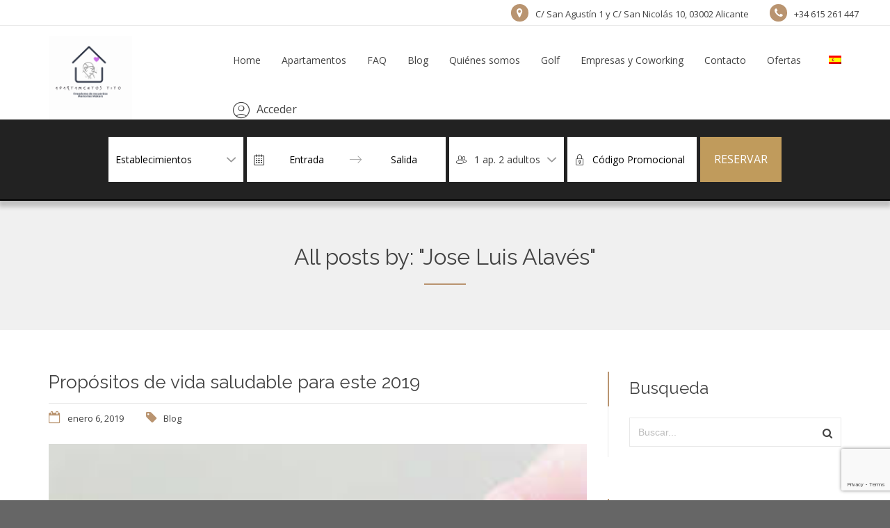

--- FILE ---
content_type: text/html; charset=UTF-8
request_url: https://apartamentostito.es/author/apartamentos/
body_size: 87949
content:

<!DOCTYPE html>
<html lang="es-ES">

<!-- BEGIN head -->
<head>
	
	<!--Meta Tags-->
	<meta name="viewport" content="width=device-width, initial-scale=1.0, maximum-scale=1.0, user-scalable=no" />
	<meta http-equiv="Content-Type" content="text/html; charset=UTF-8" />
	
	<!-- This site is optimized with the Yoast SEO plugin v14.2 - https://yoast.com/wordpress/plugins/seo/ -->
	<title>Jose Luis Alavés, autor en Apartamentos Tito en Alicante</title>
	<meta name="robots" content="index, follow" />
	<meta name="googlebot" content="index, follow, max-snippet:-1, max-image-preview:large, max-video-preview:-1" />
	<meta name="bingbot" content="index, follow, max-snippet:-1, max-image-preview:large, max-video-preview:-1" />
	<link rel="canonical" href="https://apartamentostito.es/author/apartamentos/" />
	<link rel="next" href="https://apartamentostito.es/author/apartamentos/page/2/" />
	<meta property="og:locale" content="es_ES" />
	<meta property="og:type" content="profile" />
	<meta property="og:title" content="Jose Luis Alavés, autor en Apartamentos Tito en Alicante" />
	<meta property="og:url" content="https://apartamentostito.es/author/apartamentos/" />
	<meta property="og:site_name" content="Apartamentos Tito en Alicante" />
	<meta property="og:image" content="https://secure.gravatar.com/avatar/2193d7a8d02ee8c3785aa1244ca6fdb4?s=500&#038;d=mm&#038;r=g" />
	<meta name="twitter:card" content="summary_large_image" />
	<script type="application/ld+json" class="yoast-schema-graph">{"@context":"https://schema.org","@graph":[{"@type":"WebSite","@id":"https://apartamentostito.es/#website","url":"https://apartamentostito.es/","name":"Apartamentos Tito en Alicante","description":"Web Oficial. Mejor Precio garantizado.","potentialAction":[{"@type":"SearchAction","target":"https://apartamentostito.es/?s={search_term_string}","query-input":"required name=search_term_string"}],"inLanguage":"es"},{"@type":"ProfilePage","@id":"https://apartamentostito.es/author/apartamentos/#webpage","url":"https://apartamentostito.es/author/apartamentos/","name":"Jose Luis Alav\u00e9s, autor en Apartamentos Tito en Alicante","isPartOf":{"@id":"https://apartamentostito.es/#website"},"inLanguage":"es"},{"@type":["Person"],"@id":"https://apartamentostito.es/#/schema/person/b42d1d463f265a4b117f6b19e48ed7ff","name":"Jose Luis Alav\u00e9s","image":{"@type":"ImageObject","@id":"https://apartamentostito.es/#personlogo","inLanguage":"es","url":"https://secure.gravatar.com/avatar/2193d7a8d02ee8c3785aa1244ca6fdb4?s=96&d=mm&r=g","caption":"Jose Luis Alav\u00e9s"},"mainEntityOfPage":{"@id":"https://apartamentostito.es/author/apartamentos/#webpage"}}]}</script>
	<!-- / Yoast SEO plugin. -->


<link rel='dns-prefetch' href='//maps.googleapis.com' />
<link rel='dns-prefetch' href='//www.google.com' />
<link rel='dns-prefetch' href='//fonts.googleapis.com' />
<link rel='dns-prefetch' href='//s.w.org' />
<link rel="alternate" type="application/rss+xml" title="Apartamentos Tito en Alicante &raquo; Feed" href="https://apartamentostito.es/feed/" />
<link rel="alternate" type="application/rss+xml" title="Apartamentos Tito en Alicante &raquo; Feed de los comentarios" href="https://apartamentostito.es/comments/feed/" />
<link rel="alternate" type="application/rss+xml" title="Apartamentos Tito en Alicante &raquo; Feed de entradas de Jose Luis Alavés" href="https://apartamentostito.es/author/apartamentos/feed/" />
		<script type="text/javascript">
			window._wpemojiSettings = {"baseUrl":"https:\/\/s.w.org\/images\/core\/emoji\/13.0.0\/72x72\/","ext":".png","svgUrl":"https:\/\/s.w.org\/images\/core\/emoji\/13.0.0\/svg\/","svgExt":".svg","source":{"concatemoji":"https:\/\/apartamentostito.es\/wp-includes\/js\/wp-emoji-release.min.js?ver=5.5.17"}};
			!function(e,a,t){var n,r,o,i=a.createElement("canvas"),p=i.getContext&&i.getContext("2d");function s(e,t){var a=String.fromCharCode;p.clearRect(0,0,i.width,i.height),p.fillText(a.apply(this,e),0,0);e=i.toDataURL();return p.clearRect(0,0,i.width,i.height),p.fillText(a.apply(this,t),0,0),e===i.toDataURL()}function c(e){var t=a.createElement("script");t.src=e,t.defer=t.type="text/javascript",a.getElementsByTagName("head")[0].appendChild(t)}for(o=Array("flag","emoji"),t.supports={everything:!0,everythingExceptFlag:!0},r=0;r<o.length;r++)t.supports[o[r]]=function(e){if(!p||!p.fillText)return!1;switch(p.textBaseline="top",p.font="600 32px Arial",e){case"flag":return s([127987,65039,8205,9895,65039],[127987,65039,8203,9895,65039])?!1:!s([55356,56826,55356,56819],[55356,56826,8203,55356,56819])&&!s([55356,57332,56128,56423,56128,56418,56128,56421,56128,56430,56128,56423,56128,56447],[55356,57332,8203,56128,56423,8203,56128,56418,8203,56128,56421,8203,56128,56430,8203,56128,56423,8203,56128,56447]);case"emoji":return!s([55357,56424,8205,55356,57212],[55357,56424,8203,55356,57212])}return!1}(o[r]),t.supports.everything=t.supports.everything&&t.supports[o[r]],"flag"!==o[r]&&(t.supports.everythingExceptFlag=t.supports.everythingExceptFlag&&t.supports[o[r]]);t.supports.everythingExceptFlag=t.supports.everythingExceptFlag&&!t.supports.flag,t.DOMReady=!1,t.readyCallback=function(){t.DOMReady=!0},t.supports.everything||(n=function(){t.readyCallback()},a.addEventListener?(a.addEventListener("DOMContentLoaded",n,!1),e.addEventListener("load",n,!1)):(e.attachEvent("onload",n),a.attachEvent("onreadystatechange",function(){"complete"===a.readyState&&t.readyCallback()})),(n=t.source||{}).concatemoji?c(n.concatemoji):n.wpemoji&&n.twemoji&&(c(n.twemoji),c(n.wpemoji)))}(window,document,window._wpemojiSettings);
		</script>
		<style type="text/css">
img.wp-smiley,
img.emoji {
	display: inline !important;
	border: none !important;
	box-shadow: none !important;
	height: 1em !important;
	width: 1em !important;
	margin: 0 .07em !important;
	vertical-align: -0.1em !important;
	background: none !important;
	padding: 0 !important;
}
</style>
	<link rel='stylesheet' id='wp-block-library-css'  href='https://apartamentostito.es/wp-includes/css/dist/block-library/style.min.css?ver=5.5.17'  media='all' />
<link rel='stylesheet' id='contact-form-7-css'  href='https://apartamentostito.es/wp-content/plugins/contact-form-7/includes/css/styles.css?ver=5.1.9'  media='all' />
<link rel='stylesheet' id='rs-plugin-settings-css'  href='https://apartamentostito.es/wp-content/plugins/revslider/public/assets/css/rs6.css?ver=6.2.2'  media='all' />
<style id='rs-plugin-settings-inline-css' type='text/css'>
#rs-demo-id {}
</style>
<link rel='stylesheet' id='sohohotel_booking_plugin_css-css'  href='https://apartamentostito.es/wp-content/plugins/sohohotel-booking/assets/css/style.css?ver=5.5.17'  media='all' />
<link rel='stylesheet' id='style-css'  href='https://apartamentostito.es/wp-content/plugins/sohohotel-shortcodes-post-types/assets/css/style.css?ver=5.5.17'  media='all' />
<link rel='stylesheet' id='wpml-menu-item-0-css'  href='//apartamentostito.es/wp-content/plugins/sitepress-multilingual-cms/templates/language-switchers/menu-item/style.css?ver=1'  media='all' />
<link rel='stylesheet' id='wp-pagenavi-css'  href='https://apartamentostito.es/wp-content/plugins/wp-pagenavi/pagenavi-css.css?ver=2.70'  media='all' />
<link rel='stylesheet' id='parent-style-css'  href='https://apartamentostito.es/wp-content/themes/soho-hotel/style.css?ver=5.5.17'  media='all' />
<link rel='stylesheet' id='child-style-css'  href='https://apartamentostito.es/wp-content/themes/soho-hotel-child/style.css?ver=1.0'  media='all' />
<link rel='stylesheet' id='sohohotel-color-css'  href='https://apartamentostito.es/wp-content/themes/soho-hotel/framework/css/color.css?ver=5.5.17'  media='all' />
<link rel='stylesheet' id='sohohotel-style-css'  href='https://apartamentostito.es/wp-content/themes/soho-hotel-child/style.css?ver=5.5.17'  media='all' />
<style id='sohohotel-style-inline-css' type='text/css'>
h1, h2, h3, h4, h5, h6, .sohohotel-main-content table th, .sohohotel-search-results-wrapper .sohohotel-search-results-list li, .main-content-lightbox table th, .block-link-wrapper-2 .block-link,
.block-link-wrapper-3 .block-link,
.block-link-wrapper-4 .block-link {
		font-family: 'Raleway', serif;
	}body, .sohohotel-main-content input[type="text"],
.sohohotel-main-content input[type="password"],
.sohohotel-main-content input[type="color"],
.sohohotel-main-content input[type="date"],
.sohohotel-main-content input[type="datetime-local"],
.sohohotel-main-content input[type="email"],
.sohohotel-main-content input[type="month"],
.sohohotel-main-content input[type="number"],
.sohohotel-main-content input[type="range"],
.sohohotel-main-content input[type="search"],
.sohohotel-main-content input[type="tel"],
.sohohotel-main-content input[type="time"],
.sohohotel-main-content input[type="url"],
.sohohotel-main-content input[type="week"],
.sohohotel-main-content textarea, .sohohotel-main-content select, .vc_toggle_size_md.vc_toggle_default .vc_toggle_title h4, .wpb-js-composer .vc_tta.vc_general .vc_tta-panel-title {
		font-family: 'Open Sans', sans-serif;
	}body .sohohotel-site-wrapper .sohohotel-logo a {color: #424242;}body .sohohotel-site-wrapper .sohohotel-navigation li a, body .sohohotel-site-wrapper .sohohotel-navigation li.current_page_item > a, body .sohohotel-site-wrapper .sohohotel-navigation li a:hover, .sohohotel-header-4 .sohohotel-menu-search-link {color: #424242;}body .sohohotel-site-wrapper .sohohotel-navigation li li.current_page_item > a {color: #777777;}body .sohohotel-site-wrapper .sohohotel-navigation li li.current_page_item > a:hover {color: #ffffff;}body div.sohohotel-site-wrapper .sohohotel-fixed-navigation-show .sohohotel-logo a {color: #424242;}
		body div.sohohotel-site-wrapper div.sohohotel-fixed-navigation-show .sohohotel-navigation > ul > li > a, 
		body div.sohohotel-site-wrapper div.sohohotel-fixed-navigation-show .sohohotel-navigation > ul > li.current_page_item > a, 
		body div.sohohotel-site-wrapper div.sohohotel-fixed-navigation-show .sohohotel-navigation > ul > li > a:hover,
		body div.sohohotel-site-wrapper div.sohohotel-fixed-navigation-show.sohohotel-header-4 .sohohotel-menu-search-link {color: #424242;}body.home .sohohotel-site-wrapper .sohohotel-logo a {color: #424242;}body.home .sohohotel-site-wrapper .sohohotel-navigation > ul > li > a, body.home .sohohotel-site-wrapper .sohohotel-navigation > ul > li.current_page_item > a, body.home .sohohotel-site-wrapper .sohohotel-navigation > ul > li > a:hover,
		body.home .sohohotel-header-4 .sohohotel-menu-search-link {color: #424242;}body .sohohotel-site-wrapper .sohohotel-logo {margin: 15px 0 0 0;}body .sohohotel-site-wrapper .sohohotel-logo {max-width: 120px;}body .sohohotel-site-wrapper .sohohotel-fixed-navigation-show .sohohotel-logo {width: 200px;}@media only screen and (max-width: 1020px) { 
			body .sohohotel-site-wrapper .sohohotel-logo {margin: 0px 0 0 0;}
		}@media only screen and (max-width: 1020px) { 
			body .sohohotel-site-wrapper .sohohotel-logo {width: 180px;}
		}.sohohotel-page-not-found {background-image: url();background-position:top center;}body {background-color: #666666;}.sohohotel-page-header {background: #f0f0f0;}body .sohohotel-site-wrapper .sohohotel-page-header h1 {color: #424242;}.sohohotel-topbar-wrapper {background: transparent;}.sohohotel-topbar-wrapper .sohohotel-top-left-wrapper li, .sohohotel-language-menu p, body .sohohotel-site-wrapper .sohohotel-topbar-wrapper .sohohotel-topbar .sohohotel-top-right-wrapper .sohohotel-language-menu ul li a {color: #424242;}.sohohotel-site-wrapper .sohohotel-topbar-wrapper .sohohotel-topbar .sohohotel-top-right-wrapper .sohohotel-language-menu ul li:after {color: #dddddd;}.sohohotel-fixed-navigation-show .sohohotel-topbar-wrapper {background: transparent;}body div.sohohotel-site-wrapper .sohohotel-fixed-navigation-show .sohohotel-topbar-wrapper .sohohotel-top-left-wrapper li, 
		body div.sohohotel-site-wrapper .sohohotel-fixed-navigation-show .sohohotel-language-menu p, 
		body div.sohohotel-site-wrapper .sohohotel-fixed-navigation-show .sohohotel-topbar-wrapper .sohohotel-topbar .sohohotel-top-right-wrapper .sohohotel-language-menu ul li a {color: #424242;}body div.sohohotel-site-wrapper .sohohotel-fixed-navigation-show .sohohotel-topbar-wrapper .sohohotel-topbar .sohohotel-top-right-wrapper .sohohotel-language-menu ul li:after {color: #dddddd;}body.home .sohohotel-site-wrapper .sohohotel-topbar-wrapper .sohohotel-top-left-wrapper li, body.home .sohohotel-site-wrapper .sohohotel-language-menu p, body.home .sohohotel-site-wrapper .sohohotel-topbar-wrapper .sohohotel-topbar .sohohotel-top-right-wrapper .sohohotel-language-menu ul li a {color: #424242;}body.home .sohohotel-site-wrapper .sohohotel-topbar-wrapper .sohohotel-topbar .sohohotel-top-right-wrapper .sohohotel-language-menu ul li:after {color: #dddddd;}body .sohohotel-site-wrapper .sohohotel-topbar-wrapper .sohohotel-topbar .sohohotel-top-right-wrapper .sohohotel-top-right-button {background: #b99470;}body .sohohotel-site-wrapper .sohohotel-topbar-wrapper .sohohotel-topbar .sohohotel-top-right-wrapper .sohohotel-top-right-button {color: #ffffff;}body .sohohotel-site-wrapper .sohohotel-footer-wrapper {background: #1c1c1c;}body .sohohotel-site-wrapper .sohohotel-footer-wrapper, body .sohohotel-site-wrapper .sohohotel-footer-wrapper ul li, body .sohohotel-site-wrapper .sohohotel-footer-wrapper a, body .sohohotel-site-wrapper .sohohotel-footer-wrapper .sohohotel-widget a {color: #ffffff;}body .sohohotel-site-wrapper .sohohotel-footer-wrapper .sohohotel-footer-bottom-wrapper {background: #b99470;}body .sohohotel-site-wrapper .sohohotel-footer-wrapper .sohohotel-footer-bottom-wrapper, body .sohohotel-site-wrapper .sohohotel-footer-wrapper .sohohotel-footer-bottom-wrapper a {color: #ffffff;}body .sohohotel-site-wrapper .sidebar-booking-form, body .sohohotel-site-wrapper .wide-booking-form, body .sohohotel-site-wrapper .vertical-booking-form, body .sohohotel-site-wrapper .wide-booking-form-2, body .sohohotel-site-wrapper .sh-single-booking-form, body .sohohotel-site-wrapper .room-price-widget .from, body .sohohotel-site-wrapper .room-price-widget .price-detail {background: #1c1c1c;}body .sohohotel-site-wrapper .sidebar-booking-form label, body .sohohotel-site-wrapper .wide-booking-form label, body .sohohotel-site-wrapper .vertical-booking-form label, body .sohohotel-site-wrapper .wide-booking-form-2 label, body .sohohotel-site-wrapper .sh-single-booking-form label, body .sohohotel-site-wrapper .room-price-widget .from, body .sohohotel-site-wrapper .room-price-widget .price-detail {color: #ffffff;}body .sohohotel-site-wrapper .room-price-widget {border: #494949 1px solid;}body .sohohotel-site-wrapper .sidebar-booking-form .booking-form button, body .sohohotel-site-wrapper .booking-form button, body .sohohotel-site-wrapper .sh-single-booking-form .sh-select-dates {background: #b99470;}body .sohohotel-site-wrapper .sidebar-booking-form .booking-form button, body .sohohotel-site-wrapper .booking-form button, body .sohohotel-site-wrapper .sh-single-booking-form .sh-select-dates {color: #ffffff;}body .sohohotel-site-wrapper .datepicker__inner {background: #1c1c1c;}body .sohohotel-site-wrapper .datepicker__month-day,
			body .sohohotel-site-wrapper .datepicker__month-day--disabled,
			body .sohohotel-site-wrapper .sohohotel-main-content .datepicker table td  {
				border-right: #1c1c1c 1px solid;
				border-bottom: #1c1c1c 1px solid;
			}.datepicker__month-name,
		.datepicker__week-days,
		.datepicker__month-day,
		.datepicker__month-day--hovering,
		.datepicker__close-button,
		.datepicker__close-button:hover {color: #ffffff;}
		
		.datepicker__month-button--prev:after,
		.datepicker__month-button--next:after,
		.datepicker__tooltip {background: #ffffff;}
		
		.datepicker__tooltip:after {
		border-left: 4px solid transparent;
		border-right: 4px solid transparent;
		border-top: 4px solid #ffffff;
		}.datepicker__month-day--invalid {color: #7b7b7b;}
		
		.datepicker__month-day--disabled {
			color: #7b7b7b;
			color: rgba(255, 255, 255, 0);
			border-right: #1c1c1c 1px solid;
			border-bottom: #1c1c1c 1px solid;
		}
		.datepicker__month-day--selected,
		.datepicker__month-day--first-day-selected,
		.datepicker__month-day--last-day-selected {color: #ffffff;}.datepicker__month-day {background: #424242;}.datepicker__month-day--hovering {background: #85705c;}.datepicker__week-days,
		.datepicker__month-caption {
			border-bottom: 1px solid #424242;
		}.datepicker__month-day--invalid {
			background: #292929;
		}

		.datepicker__month-day--disabled,
		.datepicker__month-day--disabled:hover {
			background: url("https://apartamentostito.es/wp-content/themes/soho-hotel/framework/images/unavailable.png") #292929 center;
		}body .sohohotel-site-wrapper .datepicker__month-day--selected, body .sohohotel-site-wrapper .datepicker__month-day--valid:hover, body .sohohotel-site-wrapper .datepicker__month-day--first-day-selected,
		body .sohohotel-site-wrapper .datepicker__month-day--last-day-selected {background: #b99470;}
		
		body .sohohotel-site-wrapper .datepicker__month-day--disabled:hover {
			background: url("https://apartamentostito.es/wp-content/themes/soho-hotel/framework/images/unavailable.png") #292929 center;
		}
		
		body .sohohotel-site-wrapper .datepicker__month-day--last-day-selected {background: #b99470 !important;}
		.sohohotel-header-1 .sohohotel-topbar-wrapper .sohohotel-topbar .sohohotel-top-left-wrapper li.sohohotel-phone-icon:before,
		.sohohotel-header-1 .sohohotel-topbar-wrapper .sohohotel-topbar .sohohotel-top-left-wrapper li.sohohotel-map-icon:before,
		.sohohotel-header-1 .sohohotel-topbar-wrapper .sohohotel-topbar .sohohotel-top-right-wrapper .sohohotel-top-right-button,
		.sohohotel-header-1 .sohohotel-mobile-navigation-wrapper .sohohotel-top-right-button,
		.sohohotel-header-1 .sohohotel-navigation li ul li a:hover,
		.sohohotel-header-1 .sohohotel-fixed-navigation-show .sohohotel-navigation li ul li a:hover,
		.sohohotel-header-1 .sohohotel-navigation li ul li.current_page_item a:hover,
		.sohohotel-header-1 .sohohotel-mobile-navigation-wrapper ul li a:hover,
		.sohohotel-header-2 .sohohotel-topbar-wrapper .sohohotel-topbar .sohohotel-top-left-wrapper li.sohohotel-phone-icon:before,
		.sohohotel-header-2 .sohohotel-topbar-wrapper .sohohotel-topbar .sohohotel-top-left-wrapper li.sohohotel-map-icon:before,
		.sohohotel-header-2 .sohohotel-topbar-wrapper .sohohotel-topbar .sohohotel-top-right-wrapper .sohohotel-top-right-button,
		.sohohotel-header-2 .sohohotel-mobile-navigation-wrapper .sohohotel-top-right-button,
		.sohohotel-header-2 .sohohotel-navigation li ul li a:hover,
		.sohohotel-header-2 .sohohotel-fixed-navigation-show .sohohotel-navigation li ul li a:hover,
		.sohohotel-header-2 .sohohotel-navigation li ul li.current_page_item a:hover,
		.sohohotel-header-2 .sohohotel-mobile-navigation-wrapper ul li a:hover,
		.sohohotel-header-3 .sohohotel-topbar-wrapper .sohohotel-topbar .sohohotel-top-left-wrapper li.sohohotel-phone-icon:before,
		.sohohotel-header-3 .sohohotel-topbar-wrapper .sohohotel-topbar .sohohotel-top-left-wrapper li.sohohotel-map-icon:before,
		.sohohotel-header-3 .sohohotel-topbar-wrapper .sohohotel-topbar .sohohotel-top-right-wrapper .sohohotel-top-right-button,
		.sohohotel-header-3 .sohohotel-mobile-navigation-wrapper .sohohotel-top-right-button,
		.sohohotel-header-3 .sohohotel-navigation li ul li a:hover,
		.sohohotel-header-3 .sohohotel-fixed-navigation-show .sohohotel-navigation li ul li a:hover,
		.sohohotel-header-3 .sohohotel-navigation li ul li.current_page_item a:hover,
		.sohohotel-header-3 .sohohotel-mobile-navigation-wrapper ul li a:hover,
		.sohohotel-header-4 .sohohotel-navigation li ul li a:hover,
		.sohohotel-header-4 .sohohotel-fixed-navigation-show .sohohotel-navigation li ul li a:hover,
		.sohohotel-header-4 .sohohotel-navigation li ul li.current_page_item a:hover,
		.sohohotel-header-4 .sohohotel-mobile-navigation-wrapper ul li a:hover,
		.sohohotel-header-5 .sohohotel-topbar-wrapper .sohohotel-topbar .sohohotel-top-left-wrapper li.sohohotel-phone-icon:before,
		.sohohotel-header-5 .sohohotel-topbar-wrapper .sohohotel-topbar .sohohotel-top-left-wrapper li.sohohotel-map-icon:before,
		.sohohotel-header-5 .sohohotel-topbar-wrapper .sohohotel-topbar .sohohotel-top-right-wrapper .sohohotel-top-right-button,
		.sohohotel-header-5 .sohohotel-mobile-navigation-wrapper .sohohotel-top-right-button,
		.sohohotel-header-5 .sohohotel-navigation li ul li a:hover,
		.sohohotel-header-5 .sohohotel-fixed-navigation-show .sohohotel-navigation li ul li a:hover,
		.sohohotel-header-5 .sohohotel-navigation li ul li.current_page_item a:hover,
		.sohohotel-header-5 .sohohotel-mobile-navigation-wrapper ul li a:hover,
		.sohohotel-header-6 .sohohotel-topbar-wrapper .sohohotel-topbar .sohohotel-top-left-wrapper li.sohohotel-phone-icon:before,
		.sohohotel-header-6 .sohohotel-topbar-wrapper .sohohotel-topbar .sohohotel-top-left-wrapper li.sohohotel-map-icon:before,
		.sohohotel-header-6 .sohohotel-topbar-wrapper .sohohotel-topbar .sohohotel-top-right-wrapper .sohohotel-top-right-button,
		.sohohotel-header-6 .sohohotel-mobile-navigation-wrapper .sohohotel-top-right-button,
		.sohohotel-header-6 .sohohotel-navigation li ul li a:hover,
		.sohohotel-header-6 .sohohotel-fixed-navigation-show .sohohotel-navigation li ul li a:hover,
		.sohohotel-header-6 .sohohotel-navigation li ul li.current_page_item a:hover,
		.sohohotel-header-6 .sohohotel-mobile-navigation-wrapper ul li a:hover,
		.sohohotel-page-header h1:after,
		.sohohotel-main-content table th,
		.sohohotel-main-content input[type="submit"],
		.sohohotel-sidebar-content .sohohotel-widget .sohohotel-title-block,
		.sohohotel-footer-social-icons-wrapper a,
		.sohohotel-footer-wrapper .sohohotel-footer-bottom-wrapper,
		.sohohotel-blog-wrapper.sohohotel-blog-wrapper-1-col .sohohotel-blog-block .sohohotel-more-link,
		.sohohotel-comments-wrapper .sohohotel-comment-count-title:after,
		.sohohotel-comments-wrapper #respond #reply-title:after,
		.sohohotel-page-pagination .wp-pagenavi span.current,
		.sohohotel-page-pagination .wp-pagenavi a:hover,
		.sohohotel-post-pagination span,
		.sohohotel-post-pagination span:hover,
		.sohohotel-page-not-found h1:after,
		.sohohotel-page-not-found form button,
		.sohohotel-search-results-wrapper .sohohotel-search-results-form button,
		.sohohotel-title1 h1:after,
		.sohohotel-title2 h3:after,
		.sohohotel-title3 h4:after,
		.sohohotel-call-to-action-1-section-inner .sohohotel-button0,
		.sohohotel-call-to-action-2-section h3:after,
		.sohohotel-call-to-action-2-section .sohohotel-button0,
		.sohohotel-icon-text-wrapper-1 .sohohotel-icon-text-block .sohohotel-text h4:after,
		.sohohotel-icon-text-wrapper-2 .sohohotel-icon-text-block h4:after,
		.sohohotel-about-us-block-wrapper .sohohotel-about-us-block h3:after,
		.sohohotel-about-us-block-wrapper .sohohotel-about-us-block .sohohotel-about-us-block-button,
		.sohohotel-about-us-video-wrapper .sohohotel-about-us-block h3:after,
		.sohohotel-about-us-video-wrapper .sohohotel-about-us-block .sohohotel-about-us-block-button,
		.vc_toggle_size_md.vc_toggle_default .vc_toggle_title h4:before,
		.wpb-js-composer .vc_tta-accordion.vc_tta.vc_general .vc_tta-panel h4.vc_tta-panel-title:before,
		.owl-theme .owl-dots .owl-dot.active span,
		body .sohohotel-site-wrapper .tnp-widget input[type="submit"].tnp-submit,
		a.slideshow-button-rooms, a.slideshow-button-testimonials,
		.sohohotel-header-4 .sohohotel-top-right-button,
		.sohohotel-header-4 .sohohotel-booking-button,
		.apply-coupon-button {
			background: #b99470;
		}

		.pp_default .pp_close,
		.pp_hoverContainer .pp_previous,
		.pp_hoverContainer .pp_next {
			background-color: #b99470 !important;
		}

		.sohohotel-header-1 .sohohotel-navigation li.current_page_item a strong,
		.sohohotel-header-1 .sohohotel-navigation li a:hover strong,
		.sohohotel-header-1 .sohohotel-mobile-navigation-wrapper ul li a:hover,
		.sohohotel-header-2 .sohohotel-navigation li.current_page_item a,
		.sohohotel-header-2 .sohohotel-navigation li a:hover,
		.sohohotel-header-2 .sohohotel-mobile-navigation-wrapper ul li a:hover,
		.sohohotel-header-3 .sohohotel-navigation li.current_page_item a strong,
		.sohohotel-header-3 .sohohotel-navigation li a:hover strong,
		.sohohotel-header-3 .sohohotel-mobile-navigation-wrapper ul li a:hover,
		.sohohotel-header-4 .sohohotel-navigation li.current_page_item a,
		.sohohotel-header-4 .sohohotel-navigation li a:hover,
		.sohohotel-header-4 .sohohotel-mobile-navigation-wrapper ul li a:hover,
		.sohohotel-header-5 .sohohotel-navigation li.current_page_item a,
		.sohohotel-header-5 .sohohotel-navigation li a:hover,
		.sohohotel-header-5 .sohohotel-mobile-navigation-wrapper ul li a:hover,
		.sohohotel-header-6 .sohohotel-navigation li.current_page_item a,
		.sohohotel-header-6 .sohohotel-navigation li a:hover,
		.sohohotel-header-6 .sohohotel-mobile-navigation-wrapper ul li a:hover,
		.sohohotel-main-content blockquote,
		.sohohotel-page-pagination .wp-pagenavi span.current,
		.sohohotel-page-pagination .wp-pagenavi a:hover,
		.sohohotel-icon-text-wrapper-1 .sohohotel-icon-text-block .sohohotel-icon,
		.sohohotel-icon-text-wrapper-2 .sohohotel-icon-text-block .sohohotel-icon {
			border-color: #b99470;
		}

		.wpb-js-composer .vc_tta-color-grey.vc_tta-style-classic ul.vc_tta-tabs-list li.vc_tta-tab.vc_active,
		.wpb-js-composer .vc_tta.vc_general .vc_tta-panel.vc_active .vc_tta-panel-title {
			border-top: #b99470 4px solid;
		}

		.sohohotel-main-content blockquote:before,
		.sohohotel-main-content table td i,
		.sohohotel-main-content ul li:before,
		.sohohotel-main-content a,
		.sohohotel-sidebar-content .sohohotel-widget ul li:before,
		.sohohotel-footer-wrapper .sohohotel-widget ul li:before,
		.sohohotel-footer-wrapper .sohohotel-widget .sohohotel-contact-widget .sohohotel-address:before,
		.sohohotel-footer-wrapper .sohohotel-widget .sohohotel-contact-widget .sohohotel-phone:before,
		.sohohotel-footer-wrapper .sohohotel-widget .sohohotel-contact-widget .sohohotel-cell-phone:before,
		.sohohotel-footer-wrapper .sohohotel-widget .sohohotel-contact-widget .sohohotel-email:before,
		.sohohotel-blog-wrapper.sohohotel-blog-wrapper-1-col .sohohotel-blog-block .sohohotel-blog-meta .sohohotel-blog-meta-author:before,
		.sohohotel-blog-wrapper.sohohotel-blog-wrapper-1-col .sohohotel-blog-block .sohohotel-blog-meta .sohohotel-blog-meta-date:before,
		.sohohotel-blog-wrapper.sohohotel-blog-wrapper-1-col .sohohotel-blog-block .sohohotel-blog-meta .sohohotel-blog-meta-category:before,
		.sohohotel-blog-wrapper.sohohotel-blog-wrapper-1-col .sohohotel-blog-block .sohohotel-blog-meta .sohohotel-blog-meta-comments:before,
		.sohohotel-blog-wrapper-2-col .sohohotel-blog-block .sohohotel-blog-block-content .sohohotel-blog-meta .sohohotel-blog-meta-date:before,
		.sohohotel-blog-wrapper-2-col .sohohotel-blog-block .sohohotel-blog-block-content .sohohotel-blog-meta .sohohotel-blog-meta-category:before,
		.sohohotel-blog-wrapper-3-col .sohohotel-blog-block .sohohotel-blog-block-content .sohohotel-blog-meta .sohohotel-blog-meta-date:before,
		.sohohotel-blog-wrapper-3-col .sohohotel-blog-block .sohohotel-blog-block-content .sohohotel-blog-meta .sohohotel-blog-meta-category:before,
		.sohohotel-blog-wrapper-4-col .sohohotel-blog-block .sohohotel-blog-block-content .sohohotel-blog-meta .sohohotel-blog-meta-date:before,
		.sohohotel-blog-wrapper-4-col .sohohotel-blog-block .sohohotel-blog-block-content .sohohotel-blog-meta .sohohotel-blog-meta-category:before,
		.sohohotel-main-content .sohohotel-comments-wrapper .sohohotel-comments .sohohotel-comment-text ul li:before,
		.sohohotel-testimonial-wrapper-1 .sohohotel-testimonial-block div span.sohohotel-open-quote,
		.sohohotel-testimonial-wrapper-1 .sohohotel-testimonial-block div span.sohohotel-close-quote,
		.sohohotel-testimonial-wrapper-2 .sohohotel-testimonial-block div span.sohohotel-open-quote,
		.sohohotel-testimonial-wrapper-2 .sohohotel-testimonial-block div span.sohohotel-close-quote,
		.sohohotel-blog-carousel-wrapper .sohohotel-blog-block .sohohotel-blog-date:before,
		.sohohotel-icon-text-wrapper-1 .sohohotel-icon-text-block .sohohotel-icon i,
		.sohohotel-icon-text-wrapper-2 .sohohotel-icon-text-block .sohohotel-icon i,
		ul.sohohotel-social-links li i {
			color: #b99470;
		}.datepicker__month-day--valid:hover,
		.datepicker__month-day--selected,
		.booking-form button,
		.booking-side .title-block-3,
		.booking-side button,
		.booking-room-wrapper .select-room-button,
		.booking-side .edit-booking-button,
		.booking-main .title-block-3,
		.booking-main-wrapper .booking-main .booking_payment,
		.booking-main-wrapper .booking-main .complete-booking-button,
		.booking-step-wrapper .step-title.step-title-current,
		.main-content-lightbox table th,
		.booking-main-wrapper .booking-main .select-services,
		.booking-main-wrapper .booking-main #payment-form button,
		.wide-booking-form a.room-selection-done-btn,
		.wide-booking-form-2 a.room-selection-done-btn,
		.sidebar-booking-form a.room-selection-done-btn,
		.wide-booking-form-2 button,
		.accommodation-block-content .price-button,
		.accommodation-grid-wrapper .accommodation-grid .accommodation-block .accommodation-info h4 span,
		.accommodation-block-wrapper-2 .accommodation-block .accommodation-block-image .accommodation-block-price,
		.accommodation-block-wrapper-2 .accommodation-block i,
		.accommodation-block-full-description .title-block-4,
		.sohohotel-main-content a.accommodation-block-full-button,
		.accommodation-video-section .accommodation-block-wrapper .accommodation-info h4 span,
		.block-link-wrapper-2 .block-link i,
		.block-link-wrapper-3 .block-link i,
		.block-link-wrapper-4 .block-link i,
		.hotel-image-wrapper .hotel-image .hotel-title .title-block-3,
		.sh-single-booking-form .sh-select-dates,
		.sh-single-booking-form .external_bookingbutton2 {
			background: #b99470;
		}

		.datepicker__month-day--first-day-selected,
		.datepicker__month-day--last-day-selected {
			background-color: #b99470;
		}

		.booking-step-wrapper .step-title.step-title-current:after {
			border-color: transparent transparent transparent #b99470;
		}

		.accommodation-block-wrapper-2 .accommodation-block h4 {
			border-bottom: #b99470 2px solid;
		}.sohohotel-header-1 .sohohotel-mobile-navigation-wrapper,
		.sohohotel-header-2 .sohohotel-mobile-navigation-wrapper,
		.sohohotel-header-3 .sohohotel-mobile-navigation-wrapper,
		.sohohotel-header-4 .sohohotel-mobile-navigation-wrapper,
		.sohohotel-header-5 .sohohotel-mobile-navigation-wrapper,
		.sohohotel-header-6 .sohohotel-topbar-wrapper,
		.sohohotel-header-6 .sohohotel-navigation,
		.sohohotel-header-6 .sohohotel-mobile-navigation-wrapper,
		.sohohotel-footer-wrapper,
		.sohohotel-search-results-wrapper .sohohotel-search-results-form,
		.sohohotel-about-us-block-wrapper .sohohotel-about-us-block,
		.sohohotel-dark-contact-form .wpcf7,
		.sohohotel-about-us-video-wrapper .sohohotel-about-us-block,
		.pp_default #pp_full_res .pp_inline p.lightbox-darktext,
		.pp_default .sohohotel-main-content-lightbox h6 {
			background: #1c1c1c;
		}.datepicker__month-day,
		.datepicker__month-day--disabled,
		.sohohotel-main-content .datepicker table td  {
			border-right: #1c1c1c 1px solid;
			border-bottom: #1c1c1c 1px solid;
		}

		.datepicker__month-button--prev:after,
		.datepicker__month-button--next:after {
			color: #1c1c1c;
		}

		.datepicker__inner,
		.wide-booking-form,
		.room-price-widget .from,
		.room-price-widget .price-detail,
		.booking-side-wrapper,
		.booking-main-wrapper,
		.price-details .deposit,
		.price-details .total,
		.lightbox-title,
		.booking-step-wrapper,
		.room-guest-selection-input-wrapper,
		.vertical-booking-form,
		.wide-booking-form-2,
		.sh-image-overlay-wrapper,
		.sidebar-booking-form,
		.accommodation-carousel-wrapper-full,
		.accommodation-block-full-description,
		.accommodation-video-section .accommodation-block-wrapper .accommodation-block,
		.accommodation-video-section .accommodation-video-block,
		.block-link-wrapper-2 .block-link,
		.block-link-wrapper-3 .block-link,
		.block-link-wrapper-4 .block-link,
		.hotel-image-wrapper .hotel-image,
		.sh-single-booking-form {
			background: #1c1c1c;
		}

		.booking-step-wrapper .step-title:after {
			border-color: transparent transparent transparent #1c1c1c;
		}
</style>
<link rel='stylesheet' id='sohohotel-fontawesome-css'  href='https://apartamentostito.es/wp-content/themes/soho-hotel/framework/css/font-awesome/css/font-awesome.min.css?ver=5.5.17'  media='all' />
<link rel='stylesheet' id='sohohotel-owlcarousel-css'  href='https://apartamentostito.es/wp-content/themes/soho-hotel/framework/css/owl.carousel.css?ver=5.5.17'  media='all' />
<link rel='stylesheet' id='sohohotel-prettyPhoto-css'  href='https://apartamentostito.es/wp-content/themes/soho-hotel/framework/css/prettyPhoto.css?ver=5.5.17'  media='all' />
<link rel='stylesheet' id='sohohotel_fonts-css'  href='//fonts.googleapis.com/css?family=Raleway%3A400%2C400i%2C500%2C500i%7COpen+Sans%3A400%2C400i&#038;ver=1.0.0'  media='all' />
<link rel='stylesheet' id='bsf-Defaults-css'  href='https://apartamentostito.es/wp-content/uploads/smile_fonts/Defaults/Defaults.css?ver=5.5.17'  media='all' />
<script  src='https://apartamentostito.es/wp-includes/js/jquery/jquery.js?ver=1.12.4-wp' id='jquery-core-js'></script>
<script  src='https://apartamentostito.es/wp-content/plugins/revslider/public/assets/js/rbtools.min.js?ver=6.0' id='tp-tools-js'></script>
<script  src='https://apartamentostito.es/wp-content/plugins/revslider/public/assets/js/rs6.min.js?ver=6.2.2' id='revmin-js'></script>
<script  src='https://apartamentostito.es/wp-content/plugins/sohohotel-booking/assets/js/mutationobserver.js?ver=5.5.17' id='sohohotel_mutationobserver_js-js'></script>
<script  src='https://apartamentostito.es/wp-content/plugins/sohohotel-booking/assets/js/fecha.min.js?ver=5.5.17' id='sohohotel_fecha_js-js'></script>
<script  src='https://apartamentostito.es/wp-content/plugins/sohohotel-booking/assets/js/hotel-datepicker.js?ver=5.5.17' id='sohohotel_hotel_datepicker_js-js'></script>
<script  src='https://apartamentostito.es/wp-content/plugins/sohohotel-booking/assets/js/scripts.js?ver=5.5.17' id='sohohotel_booking_js-js'></script>
<script  id='sohohotel_booking_js-js-after'>
	var sohohotel_booking_AJAX_URL = 'https://apartamentostito.es/wp-admin/admin-ajax.php?lang=es';
	var sohohotel_bookingLoadingImage = 'https://apartamentostito.es/wp-content/plugins/sohohotel-booking/assets/images/loading.gif';
	var datepickerDateFormat = 'dd/mm/yy';
	var sohohotel_bookingMinBookPeriod = '5';
	var sohohotel_booking_length_error_msg = 'The minimum booking period is 5 night(s)';
	var sohohotel_date_msg = 'Please select a check in and check out date';
	var sohohotel_terms_msg = 'You must accept the terms &amp; conditions before placing your booking';
	var sohohotel_required_msg = 'Please fill out all the required fields marked with a *';
	var sohohotel_invalid_email_msg = 'Please enter a valid email address';
	var sohohotel_invalid_phone_msg = 'Phone number should only contain numbers';
	var sohohotel_check_in_txt = 'Check In';
	var sohohotel_max_rooms = '5';
	var sohohotel_check_out_txt = 'Check Out';
	var sohohotel_datepicker_days = ['Su', 'Mo', 'Tu', 'We', 'Th', 'Fr', 'Sa'];
	var sohohotel_datepicker_months = ['January', 'February', 'March', 'April', 'May', 'June', 'July', 'August', 'September', 'October', 'November', 'December'];
	var sohohotel_dp_selected = 'Your stay:';
	var sohohotel_dp_night = 'Night';
	var sohohotel_dp_nights = 'Nights';
	var sohohotel_dp_button = 'Close';
	var sohohotel_dp_checkin_disabled = 'Check-in disabled';
	var sohohotel_dp_checkout_disabled = 'Check-out disabled';
	var sohohotel_dp_error_more = 'Date range should not be more than 1 night';
	var sohohotel_dp_error_more_plural = 'Date range should not be more than %d nights';
	var sohohotel_dp_error_less = 'Date range should not be less than 1 night';
	var sohohotel_dp_error_less_plural = 'Date range should not be less than %d nights';
	var sohohotel_dp_info_more = 'Please select a date range of at least 1 night';
	var sohohotel_dp_info_more_plural = 'Please select a date range of at least %d nights';
	var sohohotel_dp_info_range = 'Please select a date range between %d and %d nights';
	var sohohotel_dp_info_default = 'Please select a date range';
    var errorMessages = {
      incorrect_number: 'The card number is incorrect',
      invalid_number: 'The card number is not a valid credit card number',
      invalid_expiry_month: 'The card&#039;s expiration month is invalid',
      invalid_expiry_year: 'The card&#039;s expiration year is invalid',
      invalid_cvc: 'The card&#039;s security code is invalid',
      expired_card: 'The card has expired',
      incorrect_cvc: 'The card&#039;s security code is incorrect',
      incorrect_zip: 'The card&#039;s zip code failed validation',
      card_declined: 'The card was declined',
      missing: 'There is no card on a customer that is being charged',
      processing_error: 'An error occurred while processing the card',
      rate_limit: 'An error occurred due to requests hitting the API too quickly. Please let us know if you&#039;re consistently running into this error',
  	missing_payment_information: 'Missing payment information'
    };
	var sohohotel_blocked_dates_all = [''];
	var sohohotel_terms_set = 'false';
</script>
<script  src='https://maps.googleapis.com/maps/api/js?key=AIzaSyA9hRi9_GT9YhQY86p9g2NOfDkmi07F_tU&#038;ver=5.5.17' id='googlesearch-js'></script>
<script  src='https://apartamentostito.es/wp-content/plugins/sohohotel-shortcodes-post-types/assets/js/fontawesome-markers.min.js?ver=5.5.17' id='fontawesomemarkers-js'></script>
<link rel="https://api.w.org/" href="https://apartamentostito.es/wp-json/" /><link rel="alternate" type="application/json" href="https://apartamentostito.es/wp-json/wp/v2/users/2" /><link rel="EditURI" type="application/rsd+xml" title="RSD" href="https://apartamentostito.es/xmlrpc.php?rsd" />
<link rel="wlwmanifest" type="application/wlwmanifest+xml" href="https://apartamentostito.es/wp-includes/wlwmanifest.xml" /> 
<meta name="generator" content="WordPress 5.5.17" />
<meta name="generator" content="WPML ver:4.3.11 stt:1,2;" />
<!-- Google Tag Manager -->
<script>(function(w,d,s,l,i){w[l]=w[l]||[];w[l].push({'gtm.start':
new Date().getTime(),event:'gtm.js'});var f=d.getElementsByTagName(s)[0],
j=d.createElement(s),dl=l!='dataLayer'?'&l='+l:'';j.async=true;j.src=
'https://www.googletagmanager.com/gtm.js?id='+i+dl;f.parentNode.insertBefore(j,f);
})(window,document,'script','dataLayer','GTM-M8NTDNB3');</script>
<!-- End Google Tag Manager -->

<meta name="facebook-domain-verification" content="qhv7mvb3n823owan5jix66u67fpmq7" />

<div data-mirai-engine="mirai_tr" data-idchain="501258" data-init="auto"></div><meta name="generator" content="Powered by WPBakery Page Builder - drag and drop page builder for WordPress."/>
<!--[if lte IE 9]><link rel="stylesheet" type="text/css" href="https://apartamentostito.es/wp-content/plugins/js_composer/assets/css/vc_lte_ie9.min.css" media="screen"><![endif]--><meta name="generator" content="Powered by Slider Revolution 6.2.2 - responsive, Mobile-Friendly Slider Plugin for WordPress with comfortable drag and drop interface." />
<link rel="icon" href="https://apartamentostito.es/wp-content/uploads/2020/05/cropped-Logo-nuevo-Apartamentos-Tito-32x32.png" sizes="32x32" />
<link rel="icon" href="https://apartamentostito.es/wp-content/uploads/2020/05/cropped-Logo-nuevo-Apartamentos-Tito-192x192.png" sizes="192x192" />
<link rel="apple-touch-icon" href="https://apartamentostito.es/wp-content/uploads/2020/05/cropped-Logo-nuevo-Apartamentos-Tito-180x180.png" />
<meta name="msapplication-TileImage" content="https://apartamentostito.es/wp-content/uploads/2020/05/cropped-Logo-nuevo-Apartamentos-Tito-270x270.png" />
<script type="text/javascript">function setREVStartSize(e){			
			try {								
				var pw = document.getElementById(e.c).parentNode.offsetWidth,
					newh;
				pw = pw===0 || isNaN(pw) ? window.innerWidth : pw;
				e.tabw = e.tabw===undefined ? 0 : parseInt(e.tabw);
				e.thumbw = e.thumbw===undefined ? 0 : parseInt(e.thumbw);
				e.tabh = e.tabh===undefined ? 0 : parseInt(e.tabh);
				e.thumbh = e.thumbh===undefined ? 0 : parseInt(e.thumbh);
				e.tabhide = e.tabhide===undefined ? 0 : parseInt(e.tabhide);
				e.thumbhide = e.thumbhide===undefined ? 0 : parseInt(e.thumbhide);
				e.mh = e.mh===undefined || e.mh=="" || e.mh==="auto" ? 0 : parseInt(e.mh,0);		
				if(e.layout==="fullscreen" || e.l==="fullscreen") 						
					newh = Math.max(e.mh,window.innerHeight);				
				else{					
					e.gw = Array.isArray(e.gw) ? e.gw : [e.gw];
					for (var i in e.rl) if (e.gw[i]===undefined || e.gw[i]===0) e.gw[i] = e.gw[i-1];					
					e.gh = e.el===undefined || e.el==="" || (Array.isArray(e.el) && e.el.length==0)? e.gh : e.el;
					e.gh = Array.isArray(e.gh) ? e.gh : [e.gh];
					for (var i in e.rl) if (e.gh[i]===undefined || e.gh[i]===0) e.gh[i] = e.gh[i-1];
										
					var nl = new Array(e.rl.length),
						ix = 0,						
						sl;					
					e.tabw = e.tabhide>=pw ? 0 : e.tabw;
					e.thumbw = e.thumbhide>=pw ? 0 : e.thumbw;
					e.tabh = e.tabhide>=pw ? 0 : e.tabh;
					e.thumbh = e.thumbhide>=pw ? 0 : e.thumbh;					
					for (var i in e.rl) nl[i] = e.rl[i]<window.innerWidth ? 0 : e.rl[i];
					sl = nl[0];									
					for (var i in nl) if (sl>nl[i] && nl[i]>0) { sl = nl[i]; ix=i;}															
					var m = pw>(e.gw[ix]+e.tabw+e.thumbw) ? 1 : (pw-(e.tabw+e.thumbw)) / (e.gw[ix]);					

					newh =  (e.type==="carousel" && e.justify==="true" ? e.gh[ix] : (e.gh[ix] * m)) + (e.tabh + e.thumbh);
				}			
				
				if(window.rs_init_css===undefined) window.rs_init_css = document.head.appendChild(document.createElement("style"));					
				document.getElementById(e.c).height = newh;
				window.rs_init_css.innerHTML += "#"+e.c+"_wrapper { height: "+newh+"px }";				
			} catch(e){
				console.log("Failure at Presize of Slider:" + e)
			}					   
		  };</script>
		<style type="text/css" id="wp-custom-css">
			.owl-carousel .owl-item img {
    height: 200px;
    transform-style: preserve-3d;
    object-fit: cover;
}
.sidebar-booking-form, .price-button, .sohohotel-blog-meta-author, .sohohotel-blog-meta-comments

{
	display: none;
}
.single-accommodation .sohohotel-main-content {
    float: left;
    width: calc(100% - 15px);
}
.sohohotel-footer-wrapper .sohohotel-footer-bottom-wrapper .sohohotel-footer-bottom p {
    float: inherit;
}
.sohohotel-footer-wrapper .sohohotel-footer-bottom-wrapper .sohohotel-footer-bottom {
    text-align: center;
}
.sohohotel-language-menu
{
	display: none;
}
.sohohotel-fixed-navigation-show .sohohotel-topbar-wrapper
{
	display: none;
}
.accommodation-info span
{
	display: none;
}
.sohohotel-header-1.sohohotel-fixed-navigation-show .sohohotel-navigation {
    max-height: 90px !important;
}
.sohohotel-header-1.sohohotel-fixed-navigation-show .sohohotel-navigation li
{
	height: 78px;
}
.sohohotel-header-1 .sohohotel-topbar-wrapper .sohohotel-topbar .sohohotel-top-left-wrapper {
    float: right;
}
.sohohotel-header-1 .sohohotel-topbar-wrapper .sohohotel-topbar {
    max-width: 100%;
}
.sohohotel-header-1 .sohohotel-topbar-wrapper .sohohotel-topbar .sohohotel-top-left-wrapper li.sohohotel-phone-icon {
    margin: 0px 30px;
}
.sohohotel-header-1 .sohohotel-topbar-wrapper .sohohotel-topbar .sohohotel-top-left-wrapper li.sohohotel-phone-icon:before, .sohohotel-header-1 .sohohotel-topbar-wrapper .sohohotel-topbar .sohohotel-top-left-wrapper li.sohohotel-map-icon:before {
    width: 25px;
    height: 20px;
    font-size: 15px;
}
.sohohotel-topbar-wrapper
{
	padding-bottom: 5px;
}

.sohohotel-main-content h1 {
    line-height: 45px;
}
.sohohotel-main-content label span {
    color: #424242;
}

.sohohotel-header-1 .sohohotel-navigation li a {
    padding: 43px 15px 52px 15px;
}
.wpcf7-mail-sent-ok
{
    font-size: 1.5rem !important;
    margin: 2rem 0rem !important;
    background: #b99470 !important;
    padding: 1.5rem !important;
    width: fit-content !important;
    color: white !important;
}		</style>
		<noscript><style type="text/css"> .wpb_animate_when_almost_visible { opacity: 1; }</style></noscript>	
<!-- END head -->
</head>

<!-- BEGIN body -->
<body class="archive author author-apartamentos author-2 wpb-js-composer js-comp-ver-5.7 vc_responsive">
	
	<!-- BEGIN .sohohotel-site-wrapper -->
	<div class="sohohotel-site-wrapper ">
	
		
		<link rel="stylesheet" type="text/css" href="/engine.css">

	
<!-- BEGIN .sohohotel-fixed-navigation-wrapper -->
<div class="sohohotel-fixed-navigation-wrapper">
	
	<!-- BEGIN .sohohotel-header-1 -->
	<div class="sohohotel-header-1 sohohotel-fixed-navigation">
		
		<!-- BEGIN .sohohotel-topbar-wrapper -->
		<div class="sohohotel-topbar-wrapper">
			
			<!-- BEGIN .sohohotel-topbar -->
			<div class="sohohotel-topbar sohohotel-clearfix">
				
				<!-- BEGIN .sohohotel-top-left-wrapper -->
				<ul class="sohohotel-top-left-wrapper sohohotel-clearfix">
						
					<li class="sohohotel-map-icon">C/ San Agustín 1 y C/ San Nicolás 10, 03002 Alicante</li>					<a href="tel:+34965158584"><li class="sohohotel-phone-icon">+34 615 261 447</li></a>
				
				<!-- END .sohohotel-top-left-wrapper -->
				</ul>
				
				<!-- BEGIN .sohohotel-top-right-wrapper -->
				<div class="sohohotel-top-right-wrapper sohohotel-clearfix">
					
					<!-- BEGIN .sohohotel-language-menu -->
					<div class="sohohotel-language-menu sohohotel-clearfix">
						
						<p><span>Nº registro Apartamentos Turísticos: EGVT-683-A y AA-675</span></p>
						<ul><li id="menu-item-306" class="menu-item menu-item-type-custom menu-item-object-custom menu-item-306"><a href="#">En</a></li>
<li id="menu-item-827" class="menu-item menu-item-type-custom menu-item-object-custom menu-item-827"><a href="#">En</a></li>
<li id="menu-item-307" class="menu-item menu-item-type-custom menu-item-object-custom menu-item-307"><a href="#">Fr</a></li>
<li id="menu-item-828" class="menu-item menu-item-type-custom menu-item-object-custom menu-item-828"><a href="#">Fr</a></li>
<li id="menu-item-308" class="menu-item menu-item-type-custom menu-item-object-custom menu-item-308"><a href="#">It</a></li>
<li id="menu-item-829" class="menu-item menu-item-type-custom menu-item-object-custom menu-item-829"><a href="#">It</a></li>
<li id="menu-item-309" class="menu-item menu-item-type-custom menu-item-object-custom menu-item-309"><a href="#">De</a></li>
<li id="menu-item-830" class="menu-item menu-item-type-custom menu-item-object-custom menu-item-830"><a href="#">De</a></li>
</ul>					
					<!-- END .sohohotel-language-menu -->
					</div>
						
					
				<!-- END .sohohotel-top-right-wrapper -->
				</div>
				
			<!-- END .sohohotel-topbar -->
			</div>
		
		<!-- END .sohohotel-topbar-wrapper -->
		</div>
		
		<!-- BEGIN .sohohotel-logo-navigation-wrapper -->
		<div class="sohohotel-logo-navigation-wrapper">
			
			<!-- BEGIN .sohohotel-logo-navigation -->
			<div class="sohohotel-logo-navigation sohohotel-clearfix">
					
									<a href="https://apartamentostito.es/" title="Web Oficial. Mejor Precio garantizado."><img class="sohohotel-logo" src="https://apartamentostito.es/wp-content/uploads/2024/08/Logo-2024-Apartamentos-Tito-prueba-3.png" alt="Apartamentos Tito en Alicante" /></a>
								
				<!-- BEGIN .sohohotel-navigation -->
				<div class="sohohotel-navigation">

					<ul><li  class="menu-item menu-item-type-post_type menu-item-object-page menu-item-home menu-item-706"><a href="https://apartamentostito.es/"><strong>Home<span>welcome</span></strong></a></li>
<li  class="menu-item menu-item-type-custom menu-item-object-custom menu-item-has-children menu-item-1899"><a><strong>Apartamentos</strong></a>
<ul class="sub-menu">
	<li  class="menu-item menu-item-type-post_type menu-item-object-page menu-item-2272"><a href="https://apartamentostito.es/apartamentos-tito-san-agustin/">Apartamentos Tito San Agustín</a></li>
	<li  class="menu-item menu-item-type-post_type menu-item-object-page menu-item-2273"><a href="https://apartamentostito.es/apartamentos-tito-san-nicolas/">Apartamentos Tito San Nicolás</a></li>
</ul>
</li>
<li  class="menu-item menu-item-type-post_type menu-item-object-page menu-item-2649"><a href="https://apartamentostito.es/faq/"><strong>FAQ</strong></a></li>
<li  class="menu-item menu-item-type-custom menu-item-object-custom menu-item-1901"><a href="/blog/"><strong>Blog</strong></a></li>
<li  class="menu-item menu-item-type-post_type menu-item-object-page menu-item-2014"><a href="https://apartamentostito.es/quienes-somos/"><strong>Quiénes somos</strong></a></li>
<li  class="menu-item menu-item-type-post_type menu-item-object-page menu-item-2345"><a href="https://apartamentostito.es/golf/"><strong>Golf</strong></a></li>
<li  class="menu-item menu-item-type-post_type menu-item-object-page menu-item-2786"><a href="https://apartamentostito.es/empresas/"><strong>Empresas y Coworking</strong></a></li>
<li  class="menu-item menu-item-type-post_type menu-item-object-page menu-item-853"><a href="https://apartamentostito.es/contacto/"><strong>Contacto</strong></a></li>
<li  class="menu-item menu-item-type-custom menu-item-object-custom menu-item-1900"><a href="/ofertas/"><strong>Ofertas</strong></a></li>
<li  class="menu-item wpml-ls-slot-19 wpml-ls-item wpml-ls-item-es wpml-ls-current-language wpml-ls-menu-item wpml-ls-first-item wpml-ls-last-item menu-item-type-wpml_ls_menu_item menu-item-object-wpml_ls_menu_item menu-item-wpml-ls-19-es"><a title="Español" href="https://apartamentostito.es/author/apartamentos/"><strong><img class="wpml-ls-flag" src="https://apartamentostito.es/wp-content/plugins/sitepress-multilingual-cms/res/flags/es.png" alt=""><span class="wpml-ls-native" lang="es">Español</span></strong></a></li>
</ul>
				<!-- END .sohohotel-navigation -->

				<!-- Club -->
					<div id="club" data-mirai-engine="mirai_cl" data-lang="es" data-idchain="501258"></div>
				<!-- END Club -->
				</div>
				
				<a href="#" class="sohohotel-mobile-navigation-button"><i class="fa fa-bars"></i></a>
				
			<!-- BEGIN .sohohotel-logo-navigation -->
			</div>
		
		<!-- BEGIN .sohohotel-logo-navigation-wrapper -->
		</div>
		
		<!-- BEGIN .sohohotel-mobile-navigation-wrapper -->
		<div class="sohohotel-mobile-navigation-wrapper clearfix">

						
			
							
			<div class="sohohotel-clearboth"></div>

			<ul class="sohohotel-mobile-navigation"><li  class="menu-item menu-item-type-post_type menu-item-object-page menu-item-home menu-item-706"><a href="https://apartamentostito.es/"><strong>Home<span>welcome</span></strong></a></li>
<li  class="menu-item menu-item-type-custom menu-item-object-custom menu-item-has-children menu-item-1899"><a><strong>Apartamentos</strong></a>
<ul class="sub-menu">
	<li  class="menu-item menu-item-type-post_type menu-item-object-page menu-item-2272"><a href="https://apartamentostito.es/apartamentos-tito-san-agustin/">Apartamentos Tito San Agustín</a></li>
	<li  class="menu-item menu-item-type-post_type menu-item-object-page menu-item-2273"><a href="https://apartamentostito.es/apartamentos-tito-san-nicolas/">Apartamentos Tito San Nicolás</a></li>
</ul>
</li>
<li  class="menu-item menu-item-type-post_type menu-item-object-page menu-item-2649"><a href="https://apartamentostito.es/faq/"><strong>FAQ</strong></a></li>
<li  class="menu-item menu-item-type-custom menu-item-object-custom menu-item-1901"><a href="/blog/"><strong>Blog</strong></a></li>
<li  class="menu-item menu-item-type-post_type menu-item-object-page menu-item-2014"><a href="https://apartamentostito.es/quienes-somos/"><strong>Quiénes somos</strong></a></li>
<li  class="menu-item menu-item-type-post_type menu-item-object-page menu-item-2345"><a href="https://apartamentostito.es/golf/"><strong>Golf</strong></a></li>
<li  class="menu-item menu-item-type-post_type menu-item-object-page menu-item-2786"><a href="https://apartamentostito.es/empresas/"><strong>Empresas y Coworking</strong></a></li>
<li  class="menu-item menu-item-type-post_type menu-item-object-page menu-item-853"><a href="https://apartamentostito.es/contacto/"><strong>Contacto</strong></a></li>
<li  class="menu-item menu-item-type-custom menu-item-object-custom menu-item-1900"><a href="/ofertas/"><strong>Ofertas</strong></a></li>
<li  class="menu-item wpml-ls-slot-19 wpml-ls-item wpml-ls-item-es wpml-ls-current-language wpml-ls-menu-item wpml-ls-first-item wpml-ls-last-item menu-item-type-wpml_ls_menu_item menu-item-object-wpml_ls_menu_item menu-item-wpml-ls-19-es"><a title="Español" href="https://apartamentostito.es/author/apartamentos/"><strong><img class="wpml-ls-flag" src="https://apartamentostito.es/wp-content/plugins/sitepress-multilingual-cms/res/flags/es.png" alt=""><span class="wpml-ls-native" lang="es">Español</span></strong></a></li>
</ul>
		<!-- END .sohohotel-mobile-navigation-wrapper -->
		<!-- Club -->
		<div id="club" class="club-mobile" data-mirai-engine="mirai_cl" data-lang="es" data-idchain="501258"></div>
		<!-- END Club -->

		</div>
		
	<!-- END .sohohotel-header-1 -->
	
	<!-- engine mirai -->
			<div data-mirai-engine="mirai_be" data-lang="es" data-idchain="501258"></div>
			<script>
			    jQuery(document).ready(function( $ ){
                  // Engine by Language
                  if ( $('div[data-mirai-engine="mirai_be"]').length ) {
                      $('div[data-mirai-engine="mirai_be"]').attr('data-lang', $('html').attr('lang').slice(0,2));
                  }
                });
			</script>
			<script type="text/javascript" src="https://js.mirai.com/mirai-loader/mirai.loader.js"></script> 
			<!-- -->
	</div>
	
	
	
<!-- END .sohohotel-fixed-navigation-wrapper -->
</div>
<!-- BEGIN .sohohotel-page-header -->
<div class="sohohotel-page-header">
	
	<h1>All posts by: &quot;Jose Luis Alavés&quot;</h1>

<!-- END .sohohotel-page-header -->
</div>

<!-- BEGIN .sohohotel-content-wrapper -->
<div class="sohohotel-content-wrapper sohohotel-clearfix sohohotel-content-wrapper-right-sidebar">

	<!-- BEGIN .sohohotel-main-content -->
	<div class="sohohotel-main-content sohohotel-main-content-right-sidebar">
			
						
			<!-- BEGIN .sohohotel-blog-wrapper -->
			<div class="sohohotel-blog-wrapper sohohotel-blog-wrapper-1-col sohohotel-blog-wrapper-1-col-index">
				
								
									
					<!-- BEGIN .sohohotel-blog-block -->
					<div id="post-1884" class="sohohotel-blog-block post-1884 post type-post status-publish format-standard has-post-thumbnail hentry category-blog">

						<h3><a href="https://apartamentostito.es/2019/01/06/propositos-vida-saludable-este-2019/" rel="bookmark" title="Propósitos de vida saludable para este 2019">Propósitos de vida saludable para este 2019</a></h3>

						<!-- BEGIN .sohohotel-blog-meta -->
						<div class="sohohotel-blog-meta clearfix">
							<span class="sohohotel-blog-meta-date"><a href="https://apartamentostito.es/2019/01/06/propositos-vida-saludable-este-2019/" rel="bookmark" title="Propósitos de vida saludable para este 2019">enero 6, 2019</a></span>
							<span class="sohohotel-blog-meta-author">Por <a href="https://apartamentostito.es/author/apartamentos/" title="Entradas de Jose Luis Alavés" rel="author">Jose Luis Alavés</a></span>
							<span class="sohohotel-blog-meta-category"><a href="https://apartamentostito.es/category/blog/" rel="category tag">Blog</a></span>
							<span class="sohohotel-blog-meta-comments"><span>Comentarios desactivados</span></span>
						<!-- END .sohohotel-blog-meta -->
						</div>

						
							<div class="sohohotel-blog-block-image">
								<a href="https://apartamentostito.es/2019/01/06/propositos-vida-saludable-este-2019/" rel="bookmark" title="Propósitos de vida saludable para este 2019">
																		<img src="https://apartamentostito.es/wp-content/uploads/2018/10/images.jpg" alt="" />								</a>
							</div>

						
						<!-- BEGIN .sohohotel-blog-description -->
						<div class="sohohotel-blog-description sohohotel-clearfix">

														<p>[:es]Estamos a principios de año y en estas fechas abundan las personas que tienen como meta comenzar una dieta sana y a hacer ejercicio de manera habitual. ¿Por qué sucede esto? Porque a pesar de que este cambio no sea sencillo, es un tipo de estilo de vida que tiene multitud de ventajas tanto físicas como mentales e</p>
<a href="https://apartamentostito.es/2019/01/06/propositos-vida-saludable-este-2019/" class="sohohotel-more-link">Leer más<i class="fa fa-angle-right"></i></a>
						<!-- END .sohohotel-blog-description -->
						</div>

					<!-- END .sohohotel-blog-block -->
					</div>
					
									
					<!-- BEGIN .sohohotel-blog-block -->
					<div id="post-1839" class="sohohotel-blog-block post-1839 post type-post status-publish format-standard has-post-thumbnail hentry category-blog">

						<h3><a href="https://apartamentostito.es/2018/11/24/descubre-la-ciudad-de-alicante/" rel="bookmark" title="Descubre la ciudad de Alicante">Descubre la ciudad de Alicante</a></h3>

						<!-- BEGIN .sohohotel-blog-meta -->
						<div class="sohohotel-blog-meta clearfix">
							<span class="sohohotel-blog-meta-date"><a href="https://apartamentostito.es/2018/11/24/descubre-la-ciudad-de-alicante/" rel="bookmark" title="Descubre la ciudad de Alicante">noviembre 24, 2018</a></span>
							<span class="sohohotel-blog-meta-author">Por <a href="https://apartamentostito.es/author/apartamentos/" title="Entradas de Jose Luis Alavés" rel="author">Jose Luis Alavés</a></span>
							<span class="sohohotel-blog-meta-category"><a href="https://apartamentostito.es/category/blog/" rel="category tag">Blog</a></span>
							<span class="sohohotel-blog-meta-comments"><span>Comentarios desactivados</span></span>
						<!-- END .sohohotel-blog-meta -->
						</div>

						
							<div class="sohohotel-blog-block-image">
								<a href="https://apartamentostito.es/2018/11/24/descubre-la-ciudad-de-alicante/" rel="bookmark" title="Descubre la ciudad de Alicante">
																		<img src="https://apartamentostito.es/wp-content/uploads/2018/10/castillo-de-santa-bárbara-2016-Alicante-ERN_6938-9-600x380.jpg" alt="" />								</a>
							</div>

						
						<!-- BEGIN .sohohotel-blog-description -->
						<div class="sohohotel-blog-description sohohotel-clearfix">

														<p>[:es] Descubre la ciudad de Alicante La ciudad de Alicante está llena de lugares emblemáticos que nos sorprenden por su belleza e historia. Por esa razón, si te has planteado ir de vacaciones a este destino te recomendamos hacer excursiones o tours para que puedas descubrir los encantos de la Costa Blanca.  Partiendo desde nuestros apartamentos, ubicados en el corazón del casco antiguo</p>
<a href="https://apartamentostito.es/2018/11/24/descubre-la-ciudad-de-alicante/" class="sohohotel-more-link">Leer más<i class="fa fa-angle-right"></i></a>
						<!-- END .sohohotel-blog-description -->
						</div>

					<!-- END .sohohotel-blog-block -->
					</div>
					
									
					<!-- BEGIN .sohohotel-blog-block -->
					<div id="post-1826" class="sohohotel-blog-block post-1826 post type-post status-publish format-standard has-post-thumbnail hentry category-blog">

						<h3><a href="https://apartamentostito.es/2018/10/18/alcoy-lo-bonito-esta-interior-alicante/" rel="bookmark" title="Alcoy, lo bonito está en el interior de Alicante">Alcoy, lo bonito está en el interior de Alicante</a></h3>

						<!-- BEGIN .sohohotel-blog-meta -->
						<div class="sohohotel-blog-meta clearfix">
							<span class="sohohotel-blog-meta-date"><a href="https://apartamentostito.es/2018/10/18/alcoy-lo-bonito-esta-interior-alicante/" rel="bookmark" title="Alcoy, lo bonito está en el interior de Alicante">octubre 18, 2018</a></span>
							<span class="sohohotel-blog-meta-author">Por <a href="https://apartamentostito.es/author/apartamentos/" title="Entradas de Jose Luis Alavés" rel="author">Jose Luis Alavés</a></span>
							<span class="sohohotel-blog-meta-category"><a href="https://apartamentostito.es/category/blog/" rel="category tag">Blog</a></span>
							<span class="sohohotel-blog-meta-comments"><span>Comentarios desactivados</span></span>
						<!-- END .sohohotel-blog-meta -->
						</div>

						
							<div class="sohohotel-blog-block-image">
								<a href="https://apartamentostito.es/2018/10/18/alcoy-lo-bonito-esta-interior-alicante/" rel="bookmark" title="Alcoy, lo bonito está en el interior de Alicante">
																		<img src="https://apartamentostito.es/wp-content/uploads/2018/10/puente_alcoy_t0300881.jpg_1306973099-600x365.jpg" alt="" />								</a>
							</div>

						
						<!-- BEGIN .sohohotel-blog-description -->
						<div class="sohohotel-blog-description sohohotel-clearfix">

														<p>[:es] Alcoy, lo bonito está en el interior de Alicante Alicante es famoso por sus playas de arena dorada y aguas cristalinas. Sin embargo en Apartamentos Tito queremos mostraros que nuestra provincia esconde muchos rincones preciosos más allá de la costa. Uno de esos lugares es la ciudad de Alcoy. Para llegar, la mejor forma de llegar</p>
<a href="https://apartamentostito.es/2018/10/18/alcoy-lo-bonito-esta-interior-alicante/" class="sohohotel-more-link">Leer más<i class="fa fa-angle-right"></i></a>
						<!-- END .sohohotel-blog-description -->
						</div>

					<!-- END .sohohotel-blog-block -->
					</div>
					
									
					<!-- BEGIN .sohohotel-blog-block -->
					<div id="post-1584" class="sohohotel-blog-block post-1584 post type-post status-publish format-standard has-post-thumbnail hentry category-blog">

						<h3><a href="https://apartamentostito.es/2017/12/28/los-mejores-sitios-alicante-los-peques/" rel="bookmark" title="Los mejores sitios de Alicante para los peques">Los mejores sitios de Alicante para los peques</a></h3>

						<!-- BEGIN .sohohotel-blog-meta -->
						<div class="sohohotel-blog-meta clearfix">
							<span class="sohohotel-blog-meta-date"><a href="https://apartamentostito.es/2017/12/28/los-mejores-sitios-alicante-los-peques/" rel="bookmark" title="Los mejores sitios de Alicante para los peques">diciembre 28, 2017</a></span>
							<span class="sohohotel-blog-meta-author">Por <a href="https://apartamentostito.es/author/apartamentos/" title="Entradas de Jose Luis Alavés" rel="author">Jose Luis Alavés</a></span>
							<span class="sohohotel-blog-meta-category"><a href="https://apartamentostito.es/category/blog/" rel="category tag">Blog</a></span>
							<span class="sohohotel-blog-meta-comments"><span>Comentarios desactivados</span></span>
						<!-- END .sohohotel-blog-meta -->
						</div>

						
							<div class="sohohotel-blog-block-image">
								<a href="https://apartamentostito.es/2017/12/28/los-mejores-sitios-alicante-los-peques/" rel="bookmark" title="Los mejores sitios de Alicante para los peques">
																		<img src="https://apartamentostito.es/wp-content/uploads/2017/12/Niños-600x380.jpg" alt="" />								</a>
							</div>

						
						<!-- BEGIN .sohohotel-blog-description -->
						<div class="sohohotel-blog-description sohohotel-clearfix">

														<p>[:es] Alicante es una de las ciudades más conocidas y turísticas de España.&nbsp;Hay un montón de cosas por hacer y sitios que visitar en la ciudad, así que no hay tiempo para aburrirse.&nbsp; En&nbsp;Apartamentos Tito si vas a ir a Alicante con niños,&nbsp; te proponemos una serie de actividades que puedes realizar con ellos y</p>
<a href="https://apartamentostito.es/2017/12/28/los-mejores-sitios-alicante-los-peques/" class="sohohotel-more-link">Leer más<i class="fa fa-angle-right"></i></a>
						<!-- END .sohohotel-blog-description -->
						</div>

					<!-- END .sohohotel-blog-block -->
					</div>
					
									
					<!-- BEGIN .sohohotel-blog-block -->
					<div id="post-1565" class="sohohotel-blog-block post-1565 post type-post status-publish format-standard has-post-thumbnail hentry category-blog">

						<h3><a href="https://apartamentostito.es/2017/12/16/descubre-alicante-4-dias/" rel="bookmark" title="Descubre Alicante en 4 días">Descubre Alicante en 4 días</a></h3>

						<!-- BEGIN .sohohotel-blog-meta -->
						<div class="sohohotel-blog-meta clearfix">
							<span class="sohohotel-blog-meta-date"><a href="https://apartamentostito.es/2017/12/16/descubre-alicante-4-dias/" rel="bookmark" title="Descubre Alicante en 4 días">diciembre 16, 2017</a></span>
							<span class="sohohotel-blog-meta-author">Por <a href="https://apartamentostito.es/author/apartamentos/" title="Entradas de Jose Luis Alavés" rel="author">Jose Luis Alavés</a></span>
							<span class="sohohotel-blog-meta-category"><a href="https://apartamentostito.es/category/blog/" rel="category tag">Blog</a></span>
							<span class="sohohotel-blog-meta-comments"><span>Comentarios desactivados</span></span>
						<!-- END .sohohotel-blog-meta -->
						</div>

						
							<div class="sohohotel-blog-block-image">
								<a href="https://apartamentostito.es/2017/12/16/descubre-alicante-4-dias/" rel="bookmark" title="Descubre Alicante en 4 días">
																		<img src="https://apartamentostito.es/wp-content/uploads/2017/12/alquiler-coches-alicante-600x380.jpg" alt="" />								</a>
							</div>

						
						<!-- BEGIN .sohohotel-blog-description -->
						<div class="sohohotel-blog-description sohohotel-clearfix">

														<p>[:es] Alicante, con más de 3.000 años de historia, puede estar orgullosa de haberse convertido en una&nbsp;ciudad moderna y multicultural.&nbsp;Actualmente es una de las ciudades más turísticas de España por su agradable clima, sus fabulosas playas y una oferta cultural y de ocio increíble. ¿Qué se puede hacer en&nbsp;Alicante&nbsp;cuando se tienen, por ejemplo, 4 días</p>
<a href="https://apartamentostito.es/2017/12/16/descubre-alicante-4-dias/" class="sohohotel-more-link">Leer más<i class="fa fa-angle-right"></i></a>
						<!-- END .sohohotel-blog-description -->
						</div>

					<!-- END .sohohotel-blog-block -->
					</div>
					
									
					<!-- BEGIN .sohohotel-blog-block -->
					<div id="post-1555" class="sohohotel-blog-block post-1555 post type-post status-publish format-standard has-post-thumbnail hentry category-blog">

						<h3><a href="https://apartamentostito.es/2017/12/07/los-mejores-lugares-ir-shopping-alicante/" rel="bookmark" title="Los mejores lugares para ir de shopping en Alicante">Los mejores lugares para ir de shopping en Alicante</a></h3>

						<!-- BEGIN .sohohotel-blog-meta -->
						<div class="sohohotel-blog-meta clearfix">
							<span class="sohohotel-blog-meta-date"><a href="https://apartamentostito.es/2017/12/07/los-mejores-lugares-ir-shopping-alicante/" rel="bookmark" title="Los mejores lugares para ir de shopping en Alicante">diciembre 7, 2017</a></span>
							<span class="sohohotel-blog-meta-author">Por <a href="https://apartamentostito.es/author/apartamentos/" title="Entradas de Jose Luis Alavés" rel="author">Jose Luis Alavés</a></span>
							<span class="sohohotel-blog-meta-category"><a href="https://apartamentostito.es/category/blog/" rel="category tag">Blog</a></span>
							<span class="sohohotel-blog-meta-comments"><span>Comentarios desactivados</span></span>
						<!-- END .sohohotel-blog-meta -->
						</div>

						
							<div class="sohohotel-blog-block-image">
								<a href="https://apartamentostito.es/2017/12/07/los-mejores-lugares-ir-shopping-alicante/" rel="bookmark" title="Los mejores lugares para ir de shopping en Alicante">
																		<img src="https://apartamentostito.es/wp-content/uploads/2017/12/alicante-compras-600x380.jpg" alt="" />								</a>
							</div>

						
						<!-- BEGIN .sohohotel-blog-description -->
						<div class="sohohotel-blog-description sohohotel-clearfix">

														<p>[:es] Alicante es una ciudad que está repleta de centros comerciales y de tiendas de todo tipo: tiendas de ropa, de regalos, de electrónica, de decoración, y un largo etcétera. Si estás en uno de nuestros Apartamentos Tito muy bien situados cerca de las mejores zonas comerciales, seguro que encuentras todo aquello que estás buscando.</p>
<a href="https://apartamentostito.es/2017/12/07/los-mejores-lugares-ir-shopping-alicante/" class="sohohotel-more-link">Leer más<i class="fa fa-angle-right"></i></a>
						<!-- END .sohohotel-blog-description -->
						</div>

					<!-- END .sohohotel-blog-block -->
					</div>
					
									
					<!-- BEGIN .sohohotel-blog-block -->
					<div id="post-1546" class="sohohotel-blog-block post-1546 post type-post status-publish format-standard has-post-thumbnail hentry category-blog">

						<h3><a href="https://apartamentostito.es/2017/12/01/alicante-diciembre-la-magia-la-navidad-mediterranea/" rel="bookmark" title="Alicante en diciembre: la magia de la Navidad mediterránea">Alicante en diciembre: la magia de la Navidad mediterránea</a></h3>

						<!-- BEGIN .sohohotel-blog-meta -->
						<div class="sohohotel-blog-meta clearfix">
							<span class="sohohotel-blog-meta-date"><a href="https://apartamentostito.es/2017/12/01/alicante-diciembre-la-magia-la-navidad-mediterranea/" rel="bookmark" title="Alicante en diciembre: la magia de la Navidad mediterránea">diciembre 1, 2017</a></span>
							<span class="sohohotel-blog-meta-author">Por <a href="https://apartamentostito.es/author/apartamentos/" title="Entradas de Jose Luis Alavés" rel="author">Jose Luis Alavés</a></span>
							<span class="sohohotel-blog-meta-category"><a href="https://apartamentostito.es/category/blog/" rel="category tag">Blog</a></span>
							<span class="sohohotel-blog-meta-comments"><span>Comentarios desactivados</span></span>
						<!-- END .sohohotel-blog-meta -->
						</div>

						
							<div class="sohohotel-blog-block-image">
								<a href="https://apartamentostito.es/2017/12/01/alicante-diciembre-la-magia-la-navidad-mediterranea/" rel="bookmark" title="Alicante en diciembre: la magia de la Navidad mediterránea">
																		<img src="https://apartamentostito.es/wp-content/uploads/2017/12/alicante-navidad-600x380.jpg" alt="" />								</a>
							</div>

						
						<!-- BEGIN .sohohotel-blog-description -->
						<div class="sohohotel-blog-description sohohotel-clearfix">

														<p>[:es] Alicante es una ciudad muy especial, pero lo es todavía más si cabe en Navidad. Delicadamente iluminada, el espíritu navideño se apodera de la ciudad y ofrece todo tipo de actividades para disfrutar de la época del año más mágica, además si estos días navideños te encuentras en  Apartamentos Tito, disfrutarás de los adornos y</p>
<a href="https://apartamentostito.es/2017/12/01/alicante-diciembre-la-magia-la-navidad-mediterranea/" class="sohohotel-more-link">Leer más<i class="fa fa-angle-right"></i></a>
						<!-- END .sohohotel-blog-description -->
						</div>

					<!-- END .sohohotel-blog-block -->
					</div>
					
									
					<!-- BEGIN .sohohotel-blog-block -->
					<div id="post-1533" class="sohohotel-blog-block post-1533 post type-post status-publish format-standard hentry category-blog">

						<h3><a href="https://apartamentostito.es/2017/10/17/1533/" rel="bookmark" title="Ven a conocer la Volvo Ocean Race">Ven a conocer la Volvo Ocean Race</a></h3>

						<!-- BEGIN .sohohotel-blog-meta -->
						<div class="sohohotel-blog-meta clearfix">
							<span class="sohohotel-blog-meta-date"><a href="https://apartamentostito.es/2017/10/17/1533/" rel="bookmark" title="Ven a conocer la Volvo Ocean Race">octubre 17, 2017</a></span>
							<span class="sohohotel-blog-meta-author">Por <a href="https://apartamentostito.es/author/apartamentos/" title="Entradas de Jose Luis Alavés" rel="author">Jose Luis Alavés</a></span>
							<span class="sohohotel-blog-meta-category"><a href="https://apartamentostito.es/category/blog/" rel="category tag">Blog</a></span>
							<span class="sohohotel-blog-meta-comments"><span>Comentarios desactivados</span></span>
						<!-- END .sohohotel-blog-meta -->
						</div>

						
						<!-- BEGIN .sohohotel-blog-description -->
						<div class="sohohotel-blog-description sohohotel-clearfix">

														<p>[:es] 1.- La Volvo Ocean Race y Alicante La&nbsp;ciudad de Alicante&nbsp;acogerá por cuarta vez el paso de la carrera de vela más importante del mundo, y será su segunda vez desde que fue nombrada puerto de partida permanente. Sus excelentes instalaciones junto a sus condiciones climáticas óptimas todo el año, la convierten en el lugar</p>
<a href="https://apartamentostito.es/2017/10/17/1533/" class="sohohotel-more-link">Leer más<i class="fa fa-angle-right"></i></a>
						<!-- END .sohohotel-blog-description -->
						</div>

					<!-- END .sohohotel-blog-block -->
					</div>
					
									
					<!-- BEGIN .sohohotel-blog-block -->
					<div id="post-1520" class="sohohotel-blog-block post-1520 post type-post status-publish format-standard hentry category-blog tag-alicante tag-aventura tag-bicicleta tag-clicoturismo tag-comunidad-valenciana tag-costa-blanca tag-mediterraneo tag-montana tag-naturaleza tag-paisaje tag-playa tag-ruta tag-sierra tag-sol tag-turismo">

						<h3><a href="https://apartamentostito.es/2017/10/05/alicante-en-bicleta/" rel="bookmark" title="Alicante en bicleta">Alicante en bicleta</a></h3>

						<!-- BEGIN .sohohotel-blog-meta -->
						<div class="sohohotel-blog-meta clearfix">
							<span class="sohohotel-blog-meta-date"><a href="https://apartamentostito.es/2017/10/05/alicante-en-bicleta/" rel="bookmark" title="Alicante en bicleta">octubre 5, 2017</a></span>
							<span class="sohohotel-blog-meta-author">Por <a href="https://apartamentostito.es/author/apartamentos/" title="Entradas de Jose Luis Alavés" rel="author">Jose Luis Alavés</a></span>
							<span class="sohohotel-blog-meta-category"><a href="https://apartamentostito.es/category/blog/" rel="category tag">Blog</a></span>
							<span class="sohohotel-blog-meta-comments"><span>Comentarios desactivados</span></span>
						<!-- END .sohohotel-blog-meta -->
						</div>

						
						<!-- BEGIN .sohohotel-blog-description -->
						<div class="sohohotel-blog-description sohohotel-clearfix">

														<p>[:es]&nbsp; &nbsp; &nbsp; &nbsp; &nbsp; &nbsp; &nbsp; &nbsp; &nbsp; &nbsp; &nbsp; &nbsp; &nbsp; &nbsp; &nbsp; &nbsp; &nbsp; &nbsp; &nbsp; &nbsp; &nbsp; &nbsp; &nbsp; &nbsp; &nbsp; &nbsp; &nbsp; &nbsp; &nbsp; &nbsp; &nbsp;&nbsp; ¿Te apasiona moverte en bicicleta tanto en la ciudad, como en la montaña o por carretera? ¿Deseas descubrir lugares nuevos y hacerlo de una</p>
<a href="https://apartamentostito.es/2017/10/05/alicante-en-bicleta/" class="sohohotel-more-link">Leer más<i class="fa fa-angle-right"></i></a>
						<!-- END .sohohotel-blog-description -->
						</div>

					<!-- END .sohohotel-blog-block -->
					</div>
					
									
					<!-- BEGIN .sohohotel-blog-block -->
					<div id="post-1364" class="sohohotel-blog-block post-1364 post type-post status-publish format-standard hentry category-blog tag-alicante tag-beach tag-cocina-de-autor tag-d-o-alicante tag-d-o tag-gastronomia tag-gastronomy tag-paella tag-pescado tag-playa tag-salazones tag-sol tag-sun tag-vegetales tag-vinalopo tag-vino tag-wine tag-wine-canting">

						<h3><a href="https://apartamentostito.es/2017/02/20/__trashed-3/" rel="bookmark" title="La gastronomía de Alicante">La gastronomía de Alicante</a></h3>

						<!-- BEGIN .sohohotel-blog-meta -->
						<div class="sohohotel-blog-meta clearfix">
							<span class="sohohotel-blog-meta-date"><a href="https://apartamentostito.es/2017/02/20/__trashed-3/" rel="bookmark" title="La gastronomía de Alicante">febrero 20, 2017</a></span>
							<span class="sohohotel-blog-meta-author">Por <a href="https://apartamentostito.es/author/apartamentos/" title="Entradas de Jose Luis Alavés" rel="author">Jose Luis Alavés</a></span>
							<span class="sohohotel-blog-meta-category"><a href="https://apartamentostito.es/category/blog/" rel="category tag">Blog</a></span>
							<span class="sohohotel-blog-meta-comments"><span>Comentarios desactivados</span></span>
						<!-- END .sohohotel-blog-meta -->
						</div>

						
						<!-- BEGIN .sohohotel-blog-description -->
						<div class="sohohotel-blog-description sohohotel-clearfix">

														<p>[:es] Disfrutar de una paella en un restaurante de Alicante, después de descansar en Apartamentos Tito y tomar el sol en la playa, es una de las mejores experiencias que podrás tener durante tu estancia en estas tierras. La gastronomía de Alicante sigue la tendencia de la Comunidad Valenciana. El arroz, el pescado y las verduras son</p>
<a href="https://apartamentostito.es/2017/02/20/__trashed-3/" class="sohohotel-more-link">Leer más<i class="fa fa-angle-right"></i></a>
						<!-- END .sohohotel-blog-description -->
						</div>

					<!-- END .sohohotel-blog-block -->
					</div>
					
								
				<!-- END .sohohotel-blog-wrapper -->
				</div>

			

		<div class="sohohotel-clearboth"></div>

		<div class="sohohotel-page-pagination sohohotel-clearfix"><div class='wp-pagenavi' role='navigation'>
<span class='pages'>Página 1 de 3</span><span aria-current='page' class='current'>1</span><a class="page larger" title="Página 2" href="https://apartamentostito.es/author/apartamentos/page/2/">2</a><a class="page larger" title="Página 3" href="https://apartamentostito.es/author/apartamentos/page/3/">3</a><a class="nextpostslink" rel="next" href="https://apartamentostito.es/author/apartamentos/page/2/">&raquo;</a>
</div></div><div class="sohohotel-clearboth"></div>
		
			
					
	<!-- END .sohohotel-main-content -->
	</div>
		
		
		<!-- BEGIN .sohohotel-sidebar-content -->
		<div class="sohohotel-sidebar-content sohohotel-sidebar-content-right-sidebar">
		
			<div id="search-2" class="sohohotel-widget sohohotel-widget-wrapper sohohotel-clearfix widget_search"><div class="sohohotel-title-block"></div><h3>Busqueda</h3><form method="get" action="https://apartamentostito.es/" class="sohohotel-search-widget">
	<div class="sohohotel-search-field-wrapper">
		<input type="text" onblur="if(this.value=='')this.value='Buscar...';" onfocus="if(this.value=='Buscar...')this.value='';" value="Buscar..." name="s" />
		<i class="fa fa-search"></i>
	</div>
</form></div>
		<div id="recent-posts-2" class="sohohotel-widget sohohotel-widget-wrapper sohohotel-clearfix widget_recent_entries"><div class="sohohotel-title-block"></div>
		<h3>Entradas recientes</h3>
		<ul>
											<li>
					<a href="https://apartamentostito.es/2025/12/10/navidad-en-alicante-2025/">Navidad en Alicante 2025</a>
									</li>
											<li>
					<a href="https://apartamentostito.es/2025/11/19/%f0%9f%94%a5-black-friday-en-alicante-30-de-descuento-pero-solo-si-actuas-rapido/">&#x1f525; Black Friday en Alicante: 30% de Descuento… Pero Solo Si Actúas Rápido</a>
									</li>
											<li>
					<a href="https://apartamentostito.es/2025/09/15/conciertos-en-alicante-2025-2026-vive-la-musica-como-un-local-desde-el-corazon-de-la-ciudad/">Conciertos en Alicante 2025-2026: Vive la Música como un Local (Desde el Corazón de la Ciudad)</a>
									</li>
											<li>
					<a href="https://apartamentostito.es/2025/08/18/todo-lo-que-tienes-a-10-minutos-de-los-apartamentos-tito/">Todo lo que tienes a 10 minutos de los Apartamentos Tito</a>
									</li>
											<li>
					<a href="https://apartamentostito.es/2024/02/22/colaboracion-con-delfinautica-tu-mejor-experiencia-en-la-costa-alicantina/">Colaboración con Delfinautica, tu mejor experiencia en la costa Alicantina</a>
									</li>
					</ul>

		</div><div id="categories-2" class="sohohotel-widget sohohotel-widget-wrapper sohohotel-clearfix widget_categories"><div class="sohohotel-title-block"></div><h3>Categorías</h3>
			<ul>
					<li class="cat-item cat-item-23"><a href="https://apartamentostito.es/category/blog/">Blog</a>
</li>
	<li class="cat-item cat-item-79"><a href="https://apartamentostito.es/category/blog/covid-19/">COVID-19</a>
</li>
	<li class="cat-item cat-item-84"><a href="https://apartamentostito.es/category/cultura/">Cultura</a>
</li>
	<li class="cat-item cat-item-93"><a href="https://apartamentostito.es/category/experiencias/">Experiencias</a>
</li>
	<li class="cat-item cat-item-75"><a href="https://apartamentostito.es/category/golf/">Golf</a>
</li>
	<li class="cat-item cat-item-104"><a href="https://apartamentostito.es/category/navidad/">Navidad</a>
</li>
	<li class="cat-item cat-item-103"><a href="https://apartamentostito.es/category/ofertas/">Ofertas</a>
</li>
	<li class="cat-item cat-item-92"><a href="https://apartamentostito.es/category/sicted/">SICTED</a>
</li>
	<li class="cat-item cat-item-1"><a href="https://apartamentostito.es/category/sin-categorizar/">Sin categorizar</a>
</li>
	<li class="cat-item cat-item-83"><a href="https://apartamentostito.es/category/teletrabajo/">Teletrabajo</a>
</li>
			</ul>

			</div>		
		<!-- END .sohohotel-sidebar-content -->
		</div>
	
	
<!-- END .sohohotel-content-wrapper -->
</div>


<!-- BEGIN .sohohotel-footer-wrapper -->
<footer class="sohohotel-footer-wrapper">
	
		
		
		<!-- BEGIN .sohohotel-footer -->
		<div class="sohohotel-footer sohohotel-footer-3-col sohohotel-clearfix">

			<div id="sohohotel_contact_widget-2" class="sohohotel-widget sohohotel-widget-wrapper sohohotel-clearfix widget_sohohotel_contact_widget"><h5>Contacto</h5>		
		<ul class="sohohotel-contact-widget">
			<li class="sohohotel-address">C/ San Agustín 1 y C/San Nicolás 10, 03002 Alicante</li>			<li class="sohohotel-phone">+34 96 515 85 84</li>			<li class="sohohotel-cell-phone">+34 615 261 447</li>			<li class="sohohotel-email">reservas@apartamentostito.es</li>		</ul>
		
		</div><div id="media_image-5" class="sohohotel-widget sohohotel-widget-wrapper sohohotel-clearfix widget_media_image"><h5>Pago seguro</h5><img width="161" height="161" src="https://apartamentostito.es/wp-content/uploads/2020/04/Pago-Seguro2.png" class="image wp-image-2647  attachment-full size-full" alt="" loading="lazy" style="max-width: 100%; height: auto;" title="Pago seguro" srcset="https://apartamentostito.es/wp-content/uploads/2020/04/Pago-Seguro2.png 161w, https://apartamentostito.es/wp-content/uploads/2020/04/Pago-Seguro2-150x150.png 150w, https://apartamentostito.es/wp-content/uploads/2020/04/Pago-Seguro2-100x100.png 100w, https://apartamentostito.es/wp-content/uploads/2020/04/Pago-Seguro2-82x82.png 82w" sizes="(max-width: 161px) 100vw, 161px" /></div><div id="sohohotel_social_about_widget-2" class="sohohotel-widget sohohotel-widget-wrapper sohohotel-clearfix widget_sohohotel_social_about_widget"><h5>Redes sociales</h5>		
		<div class="sohohotel-footer-social-icons-wrapper">
			
							
			<a target="_blank" href="https://www.facebook.com/apartamentostitoalicante/"><i class="fa fa-facebook"></i></a>			<a target="_blank" href="https://twitter.com/apartamentotito"><i class="fa fa-twitter"></i></a>			<a target="_blank" href="https://www.instagram.com/apartamentostito/"><i class="fa fa-instagram"></i></a>						<a target="_blank" href="https://www.youtube.com/channel/UCgfWWIIl2791lTF3oos0n_Q"><i class="fa fa-youtube-play"></i></a>			<a target="_blank" href="https://www.tripadvisor.es/Hotel_Review-g1064230-d8382109-Reviews-Apartamentos_Tito_San_Nicolas-Alicante_Costa_Blanca_Province_of_Alicante_Valencian_Co.html"><i class="fa fa-tripadvisor"></i></a>																		
		</div>
		
		</div>		
		<!-- END .sohohotel-footer -->
		</div>
	
		
	<!-- BEGIN .sohohotel-footer-bottom-wrapper -->
	<div class="sohohotel-footer-bottom-wrapper">
		
		<!-- BEGIN .sohohotel-footer-bottom -->
		<div class="sohohotel-footer-bottom sohohotel-clearfix">
			
							<p>© 2020 Apartamentos Tito · <a href="https://apartamentostito.es/aviso-legal/">Aviso Legal</a> ·  Reservas: +34 96 515 85 84 / 34 615 261 447 · <a href="mailto:reservas@apartamentostito.es">reservas@apartamentostito.es   EGVT-683-A y AA-675</a></p>
						
						
		<!-- END .sohohotel-footer-bottom -->
		</div>
		
	<!-- END .sohohotel-footer-bottom-wrapper -->
	</div>

<!-- END .sohohotel-footer-wrapper -->	
</footer>

<!-- END .sohohotel-site-wrapper -->
</div>

<script type='text/javascript' id='contact-form-7-js-extra'>
/* <![CDATA[ */
var wpcf7 = {"apiSettings":{"root":"https:\/\/apartamentostito.es\/wp-json\/contact-form-7\/v1","namespace":"contact-form-7\/v1"}};
/* ]]> */
</script>
<script  src='https://apartamentostito.es/wp-content/plugins/contact-form-7/includes/js/scripts.js?ver=5.1.9' id='contact-form-7-js'></script>
<script  src='https://apartamentostito.es/wp-includes/js/jquery/ui/core.min.js?ver=1.11.4' id='jquery-ui-core-js'></script>
<script  src='https://apartamentostito.es/wp-includes/js/jquery/ui/widget.min.js?ver=1.11.4' id='jquery-ui-widget-js'></script>
<script  src='https://apartamentostito.es/wp-includes/js/jquery/ui/tabs.min.js?ver=1.11.4' id='jquery-ui-tabs-js'></script>
<script  src='https://apartamentostito.es/wp-includes/js/jquery/ui/effect.min.js?ver=1.11.4' id='jquery-effects-core-js'></script>
<script  src='https://www.google.com/recaptcha/api.js?render=6LcKpgAVAAAAAG56E3Slc0fW_dIf9LNrZT09pMt6&#038;ver=3.0' id='google-recaptcha-js'></script>
<script  src='https://apartamentostito.es/wp-includes/js/wp-embed.min.js?ver=5.5.17' id='wp-embed-js'></script>
<script  src='https://apartamentostito.es/wp-content/themes/soho-hotel/framework/js/jquery.prettyPhoto.js?ver=5.5.17' id='sohohotel-prettyPhoto-js'></script>
<script  src='https://apartamentostito.es/wp-content/themes/soho-hotel/framework/js/owl.carousel.min.js?ver=5.5.17' id='sohohotel-owlcarousel-js'></script>
<script  src='https://apartamentostito.es/wp-content/themes/soho-hotel/framework/js/scripts.js?ver=5.5.17' id='sohohotel-scripts-js'></script>
<script  id='sohohotel-scripts-js-after'>
var sohohotel_siteheader = '.sohohotel-header-1';
</script>
<script  src='https://apartamentostito.es/wp-includes/js/jquery/ui/datepicker.min.js?ver=1.11.4' id='jquery-ui-datepicker-js'></script>
<script  src='https://apartamentostito.es/wp-includes/js/jquery/ui/accordion.min.js?ver=1.11.4' id='jquery-ui-accordion-js'></script>
<script type="text/javascript">
( function( sitekey, actions ) {

	document.addEventListener( 'DOMContentLoaded', function( event ) {
		var wpcf7recaptcha = {

			execute: function( action ) {
				grecaptcha.execute(
					sitekey,
					{ action: action }
				).then( function( token ) {
					var event = new CustomEvent( 'wpcf7grecaptchaexecuted', {
						detail: {
							action: action,
							token: token,
						},
					} );

					document.dispatchEvent( event );
				} );
			},

			executeOnHomepage: function() {
				wpcf7recaptcha.execute( actions[ 'homepage' ] );
			},

			executeOnContactform: function() {
				wpcf7recaptcha.execute( actions[ 'contactform' ] );
			},

		};

		grecaptcha.ready(
			wpcf7recaptcha.executeOnHomepage
		);

		document.addEventListener( 'change',
			wpcf7recaptcha.executeOnContactform, false
		);

		document.addEventListener( 'wpcf7submit',
			wpcf7recaptcha.executeOnHomepage, false
		);

	} );

	document.addEventListener( 'wpcf7grecaptchaexecuted', function( event ) {
		var fields = document.querySelectorAll(
			"form.wpcf7-form input[name='g-recaptcha-response']"
		);

		for ( var i = 0; i < fields.length; i++ ) {
			var field = fields[ i ];
			field.setAttribute( 'value', event.detail.token );
		}
	} );

} )(
	'6LcKpgAVAAAAAG56E3Slc0fW_dIf9LNrZT09pMt6',
	{"homepage":"homepage","contactform":"contactform"}
);
</script>

<!-- END body -->
</body>
</html>

--- FILE ---
content_type: text/html; charset=utf-8
request_url: https://www.google.com/recaptcha/api2/anchor?ar=1&k=6LcKpgAVAAAAAG56E3Slc0fW_dIf9LNrZT09pMt6&co=aHR0cHM6Ly9hcGFydGFtZW50b3N0aXRvLmVzOjQ0Mw..&hl=en&v=PoyoqOPhxBO7pBk68S4YbpHZ&size=invisible&anchor-ms=20000&execute-ms=30000&cb=xv9atie7w36r
body_size: 48881
content:
<!DOCTYPE HTML><html dir="ltr" lang="en"><head><meta http-equiv="Content-Type" content="text/html; charset=UTF-8">
<meta http-equiv="X-UA-Compatible" content="IE=edge">
<title>reCAPTCHA</title>
<style type="text/css">
/* cyrillic-ext */
@font-face {
  font-family: 'Roboto';
  font-style: normal;
  font-weight: 400;
  font-stretch: 100%;
  src: url(//fonts.gstatic.com/s/roboto/v48/KFO7CnqEu92Fr1ME7kSn66aGLdTylUAMa3GUBHMdazTgWw.woff2) format('woff2');
  unicode-range: U+0460-052F, U+1C80-1C8A, U+20B4, U+2DE0-2DFF, U+A640-A69F, U+FE2E-FE2F;
}
/* cyrillic */
@font-face {
  font-family: 'Roboto';
  font-style: normal;
  font-weight: 400;
  font-stretch: 100%;
  src: url(//fonts.gstatic.com/s/roboto/v48/KFO7CnqEu92Fr1ME7kSn66aGLdTylUAMa3iUBHMdazTgWw.woff2) format('woff2');
  unicode-range: U+0301, U+0400-045F, U+0490-0491, U+04B0-04B1, U+2116;
}
/* greek-ext */
@font-face {
  font-family: 'Roboto';
  font-style: normal;
  font-weight: 400;
  font-stretch: 100%;
  src: url(//fonts.gstatic.com/s/roboto/v48/KFO7CnqEu92Fr1ME7kSn66aGLdTylUAMa3CUBHMdazTgWw.woff2) format('woff2');
  unicode-range: U+1F00-1FFF;
}
/* greek */
@font-face {
  font-family: 'Roboto';
  font-style: normal;
  font-weight: 400;
  font-stretch: 100%;
  src: url(//fonts.gstatic.com/s/roboto/v48/KFO7CnqEu92Fr1ME7kSn66aGLdTylUAMa3-UBHMdazTgWw.woff2) format('woff2');
  unicode-range: U+0370-0377, U+037A-037F, U+0384-038A, U+038C, U+038E-03A1, U+03A3-03FF;
}
/* math */
@font-face {
  font-family: 'Roboto';
  font-style: normal;
  font-weight: 400;
  font-stretch: 100%;
  src: url(//fonts.gstatic.com/s/roboto/v48/KFO7CnqEu92Fr1ME7kSn66aGLdTylUAMawCUBHMdazTgWw.woff2) format('woff2');
  unicode-range: U+0302-0303, U+0305, U+0307-0308, U+0310, U+0312, U+0315, U+031A, U+0326-0327, U+032C, U+032F-0330, U+0332-0333, U+0338, U+033A, U+0346, U+034D, U+0391-03A1, U+03A3-03A9, U+03B1-03C9, U+03D1, U+03D5-03D6, U+03F0-03F1, U+03F4-03F5, U+2016-2017, U+2034-2038, U+203C, U+2040, U+2043, U+2047, U+2050, U+2057, U+205F, U+2070-2071, U+2074-208E, U+2090-209C, U+20D0-20DC, U+20E1, U+20E5-20EF, U+2100-2112, U+2114-2115, U+2117-2121, U+2123-214F, U+2190, U+2192, U+2194-21AE, U+21B0-21E5, U+21F1-21F2, U+21F4-2211, U+2213-2214, U+2216-22FF, U+2308-230B, U+2310, U+2319, U+231C-2321, U+2336-237A, U+237C, U+2395, U+239B-23B7, U+23D0, U+23DC-23E1, U+2474-2475, U+25AF, U+25B3, U+25B7, U+25BD, U+25C1, U+25CA, U+25CC, U+25FB, U+266D-266F, U+27C0-27FF, U+2900-2AFF, U+2B0E-2B11, U+2B30-2B4C, U+2BFE, U+3030, U+FF5B, U+FF5D, U+1D400-1D7FF, U+1EE00-1EEFF;
}
/* symbols */
@font-face {
  font-family: 'Roboto';
  font-style: normal;
  font-weight: 400;
  font-stretch: 100%;
  src: url(//fonts.gstatic.com/s/roboto/v48/KFO7CnqEu92Fr1ME7kSn66aGLdTylUAMaxKUBHMdazTgWw.woff2) format('woff2');
  unicode-range: U+0001-000C, U+000E-001F, U+007F-009F, U+20DD-20E0, U+20E2-20E4, U+2150-218F, U+2190, U+2192, U+2194-2199, U+21AF, U+21E6-21F0, U+21F3, U+2218-2219, U+2299, U+22C4-22C6, U+2300-243F, U+2440-244A, U+2460-24FF, U+25A0-27BF, U+2800-28FF, U+2921-2922, U+2981, U+29BF, U+29EB, U+2B00-2BFF, U+4DC0-4DFF, U+FFF9-FFFB, U+10140-1018E, U+10190-1019C, U+101A0, U+101D0-101FD, U+102E0-102FB, U+10E60-10E7E, U+1D2C0-1D2D3, U+1D2E0-1D37F, U+1F000-1F0FF, U+1F100-1F1AD, U+1F1E6-1F1FF, U+1F30D-1F30F, U+1F315, U+1F31C, U+1F31E, U+1F320-1F32C, U+1F336, U+1F378, U+1F37D, U+1F382, U+1F393-1F39F, U+1F3A7-1F3A8, U+1F3AC-1F3AF, U+1F3C2, U+1F3C4-1F3C6, U+1F3CA-1F3CE, U+1F3D4-1F3E0, U+1F3ED, U+1F3F1-1F3F3, U+1F3F5-1F3F7, U+1F408, U+1F415, U+1F41F, U+1F426, U+1F43F, U+1F441-1F442, U+1F444, U+1F446-1F449, U+1F44C-1F44E, U+1F453, U+1F46A, U+1F47D, U+1F4A3, U+1F4B0, U+1F4B3, U+1F4B9, U+1F4BB, U+1F4BF, U+1F4C8-1F4CB, U+1F4D6, U+1F4DA, U+1F4DF, U+1F4E3-1F4E6, U+1F4EA-1F4ED, U+1F4F7, U+1F4F9-1F4FB, U+1F4FD-1F4FE, U+1F503, U+1F507-1F50B, U+1F50D, U+1F512-1F513, U+1F53E-1F54A, U+1F54F-1F5FA, U+1F610, U+1F650-1F67F, U+1F687, U+1F68D, U+1F691, U+1F694, U+1F698, U+1F6AD, U+1F6B2, U+1F6B9-1F6BA, U+1F6BC, U+1F6C6-1F6CF, U+1F6D3-1F6D7, U+1F6E0-1F6EA, U+1F6F0-1F6F3, U+1F6F7-1F6FC, U+1F700-1F7FF, U+1F800-1F80B, U+1F810-1F847, U+1F850-1F859, U+1F860-1F887, U+1F890-1F8AD, U+1F8B0-1F8BB, U+1F8C0-1F8C1, U+1F900-1F90B, U+1F93B, U+1F946, U+1F984, U+1F996, U+1F9E9, U+1FA00-1FA6F, U+1FA70-1FA7C, U+1FA80-1FA89, U+1FA8F-1FAC6, U+1FACE-1FADC, U+1FADF-1FAE9, U+1FAF0-1FAF8, U+1FB00-1FBFF;
}
/* vietnamese */
@font-face {
  font-family: 'Roboto';
  font-style: normal;
  font-weight: 400;
  font-stretch: 100%;
  src: url(//fonts.gstatic.com/s/roboto/v48/KFO7CnqEu92Fr1ME7kSn66aGLdTylUAMa3OUBHMdazTgWw.woff2) format('woff2');
  unicode-range: U+0102-0103, U+0110-0111, U+0128-0129, U+0168-0169, U+01A0-01A1, U+01AF-01B0, U+0300-0301, U+0303-0304, U+0308-0309, U+0323, U+0329, U+1EA0-1EF9, U+20AB;
}
/* latin-ext */
@font-face {
  font-family: 'Roboto';
  font-style: normal;
  font-weight: 400;
  font-stretch: 100%;
  src: url(//fonts.gstatic.com/s/roboto/v48/KFO7CnqEu92Fr1ME7kSn66aGLdTylUAMa3KUBHMdazTgWw.woff2) format('woff2');
  unicode-range: U+0100-02BA, U+02BD-02C5, U+02C7-02CC, U+02CE-02D7, U+02DD-02FF, U+0304, U+0308, U+0329, U+1D00-1DBF, U+1E00-1E9F, U+1EF2-1EFF, U+2020, U+20A0-20AB, U+20AD-20C0, U+2113, U+2C60-2C7F, U+A720-A7FF;
}
/* latin */
@font-face {
  font-family: 'Roboto';
  font-style: normal;
  font-weight: 400;
  font-stretch: 100%;
  src: url(//fonts.gstatic.com/s/roboto/v48/KFO7CnqEu92Fr1ME7kSn66aGLdTylUAMa3yUBHMdazQ.woff2) format('woff2');
  unicode-range: U+0000-00FF, U+0131, U+0152-0153, U+02BB-02BC, U+02C6, U+02DA, U+02DC, U+0304, U+0308, U+0329, U+2000-206F, U+20AC, U+2122, U+2191, U+2193, U+2212, U+2215, U+FEFF, U+FFFD;
}
/* cyrillic-ext */
@font-face {
  font-family: 'Roboto';
  font-style: normal;
  font-weight: 500;
  font-stretch: 100%;
  src: url(//fonts.gstatic.com/s/roboto/v48/KFO7CnqEu92Fr1ME7kSn66aGLdTylUAMa3GUBHMdazTgWw.woff2) format('woff2');
  unicode-range: U+0460-052F, U+1C80-1C8A, U+20B4, U+2DE0-2DFF, U+A640-A69F, U+FE2E-FE2F;
}
/* cyrillic */
@font-face {
  font-family: 'Roboto';
  font-style: normal;
  font-weight: 500;
  font-stretch: 100%;
  src: url(//fonts.gstatic.com/s/roboto/v48/KFO7CnqEu92Fr1ME7kSn66aGLdTylUAMa3iUBHMdazTgWw.woff2) format('woff2');
  unicode-range: U+0301, U+0400-045F, U+0490-0491, U+04B0-04B1, U+2116;
}
/* greek-ext */
@font-face {
  font-family: 'Roboto';
  font-style: normal;
  font-weight: 500;
  font-stretch: 100%;
  src: url(//fonts.gstatic.com/s/roboto/v48/KFO7CnqEu92Fr1ME7kSn66aGLdTylUAMa3CUBHMdazTgWw.woff2) format('woff2');
  unicode-range: U+1F00-1FFF;
}
/* greek */
@font-face {
  font-family: 'Roboto';
  font-style: normal;
  font-weight: 500;
  font-stretch: 100%;
  src: url(//fonts.gstatic.com/s/roboto/v48/KFO7CnqEu92Fr1ME7kSn66aGLdTylUAMa3-UBHMdazTgWw.woff2) format('woff2');
  unicode-range: U+0370-0377, U+037A-037F, U+0384-038A, U+038C, U+038E-03A1, U+03A3-03FF;
}
/* math */
@font-face {
  font-family: 'Roboto';
  font-style: normal;
  font-weight: 500;
  font-stretch: 100%;
  src: url(//fonts.gstatic.com/s/roboto/v48/KFO7CnqEu92Fr1ME7kSn66aGLdTylUAMawCUBHMdazTgWw.woff2) format('woff2');
  unicode-range: U+0302-0303, U+0305, U+0307-0308, U+0310, U+0312, U+0315, U+031A, U+0326-0327, U+032C, U+032F-0330, U+0332-0333, U+0338, U+033A, U+0346, U+034D, U+0391-03A1, U+03A3-03A9, U+03B1-03C9, U+03D1, U+03D5-03D6, U+03F0-03F1, U+03F4-03F5, U+2016-2017, U+2034-2038, U+203C, U+2040, U+2043, U+2047, U+2050, U+2057, U+205F, U+2070-2071, U+2074-208E, U+2090-209C, U+20D0-20DC, U+20E1, U+20E5-20EF, U+2100-2112, U+2114-2115, U+2117-2121, U+2123-214F, U+2190, U+2192, U+2194-21AE, U+21B0-21E5, U+21F1-21F2, U+21F4-2211, U+2213-2214, U+2216-22FF, U+2308-230B, U+2310, U+2319, U+231C-2321, U+2336-237A, U+237C, U+2395, U+239B-23B7, U+23D0, U+23DC-23E1, U+2474-2475, U+25AF, U+25B3, U+25B7, U+25BD, U+25C1, U+25CA, U+25CC, U+25FB, U+266D-266F, U+27C0-27FF, U+2900-2AFF, U+2B0E-2B11, U+2B30-2B4C, U+2BFE, U+3030, U+FF5B, U+FF5D, U+1D400-1D7FF, U+1EE00-1EEFF;
}
/* symbols */
@font-face {
  font-family: 'Roboto';
  font-style: normal;
  font-weight: 500;
  font-stretch: 100%;
  src: url(//fonts.gstatic.com/s/roboto/v48/KFO7CnqEu92Fr1ME7kSn66aGLdTylUAMaxKUBHMdazTgWw.woff2) format('woff2');
  unicode-range: U+0001-000C, U+000E-001F, U+007F-009F, U+20DD-20E0, U+20E2-20E4, U+2150-218F, U+2190, U+2192, U+2194-2199, U+21AF, U+21E6-21F0, U+21F3, U+2218-2219, U+2299, U+22C4-22C6, U+2300-243F, U+2440-244A, U+2460-24FF, U+25A0-27BF, U+2800-28FF, U+2921-2922, U+2981, U+29BF, U+29EB, U+2B00-2BFF, U+4DC0-4DFF, U+FFF9-FFFB, U+10140-1018E, U+10190-1019C, U+101A0, U+101D0-101FD, U+102E0-102FB, U+10E60-10E7E, U+1D2C0-1D2D3, U+1D2E0-1D37F, U+1F000-1F0FF, U+1F100-1F1AD, U+1F1E6-1F1FF, U+1F30D-1F30F, U+1F315, U+1F31C, U+1F31E, U+1F320-1F32C, U+1F336, U+1F378, U+1F37D, U+1F382, U+1F393-1F39F, U+1F3A7-1F3A8, U+1F3AC-1F3AF, U+1F3C2, U+1F3C4-1F3C6, U+1F3CA-1F3CE, U+1F3D4-1F3E0, U+1F3ED, U+1F3F1-1F3F3, U+1F3F5-1F3F7, U+1F408, U+1F415, U+1F41F, U+1F426, U+1F43F, U+1F441-1F442, U+1F444, U+1F446-1F449, U+1F44C-1F44E, U+1F453, U+1F46A, U+1F47D, U+1F4A3, U+1F4B0, U+1F4B3, U+1F4B9, U+1F4BB, U+1F4BF, U+1F4C8-1F4CB, U+1F4D6, U+1F4DA, U+1F4DF, U+1F4E3-1F4E6, U+1F4EA-1F4ED, U+1F4F7, U+1F4F9-1F4FB, U+1F4FD-1F4FE, U+1F503, U+1F507-1F50B, U+1F50D, U+1F512-1F513, U+1F53E-1F54A, U+1F54F-1F5FA, U+1F610, U+1F650-1F67F, U+1F687, U+1F68D, U+1F691, U+1F694, U+1F698, U+1F6AD, U+1F6B2, U+1F6B9-1F6BA, U+1F6BC, U+1F6C6-1F6CF, U+1F6D3-1F6D7, U+1F6E0-1F6EA, U+1F6F0-1F6F3, U+1F6F7-1F6FC, U+1F700-1F7FF, U+1F800-1F80B, U+1F810-1F847, U+1F850-1F859, U+1F860-1F887, U+1F890-1F8AD, U+1F8B0-1F8BB, U+1F8C0-1F8C1, U+1F900-1F90B, U+1F93B, U+1F946, U+1F984, U+1F996, U+1F9E9, U+1FA00-1FA6F, U+1FA70-1FA7C, U+1FA80-1FA89, U+1FA8F-1FAC6, U+1FACE-1FADC, U+1FADF-1FAE9, U+1FAF0-1FAF8, U+1FB00-1FBFF;
}
/* vietnamese */
@font-face {
  font-family: 'Roboto';
  font-style: normal;
  font-weight: 500;
  font-stretch: 100%;
  src: url(//fonts.gstatic.com/s/roboto/v48/KFO7CnqEu92Fr1ME7kSn66aGLdTylUAMa3OUBHMdazTgWw.woff2) format('woff2');
  unicode-range: U+0102-0103, U+0110-0111, U+0128-0129, U+0168-0169, U+01A0-01A1, U+01AF-01B0, U+0300-0301, U+0303-0304, U+0308-0309, U+0323, U+0329, U+1EA0-1EF9, U+20AB;
}
/* latin-ext */
@font-face {
  font-family: 'Roboto';
  font-style: normal;
  font-weight: 500;
  font-stretch: 100%;
  src: url(//fonts.gstatic.com/s/roboto/v48/KFO7CnqEu92Fr1ME7kSn66aGLdTylUAMa3KUBHMdazTgWw.woff2) format('woff2');
  unicode-range: U+0100-02BA, U+02BD-02C5, U+02C7-02CC, U+02CE-02D7, U+02DD-02FF, U+0304, U+0308, U+0329, U+1D00-1DBF, U+1E00-1E9F, U+1EF2-1EFF, U+2020, U+20A0-20AB, U+20AD-20C0, U+2113, U+2C60-2C7F, U+A720-A7FF;
}
/* latin */
@font-face {
  font-family: 'Roboto';
  font-style: normal;
  font-weight: 500;
  font-stretch: 100%;
  src: url(//fonts.gstatic.com/s/roboto/v48/KFO7CnqEu92Fr1ME7kSn66aGLdTylUAMa3yUBHMdazQ.woff2) format('woff2');
  unicode-range: U+0000-00FF, U+0131, U+0152-0153, U+02BB-02BC, U+02C6, U+02DA, U+02DC, U+0304, U+0308, U+0329, U+2000-206F, U+20AC, U+2122, U+2191, U+2193, U+2212, U+2215, U+FEFF, U+FFFD;
}
/* cyrillic-ext */
@font-face {
  font-family: 'Roboto';
  font-style: normal;
  font-weight: 900;
  font-stretch: 100%;
  src: url(//fonts.gstatic.com/s/roboto/v48/KFO7CnqEu92Fr1ME7kSn66aGLdTylUAMa3GUBHMdazTgWw.woff2) format('woff2');
  unicode-range: U+0460-052F, U+1C80-1C8A, U+20B4, U+2DE0-2DFF, U+A640-A69F, U+FE2E-FE2F;
}
/* cyrillic */
@font-face {
  font-family: 'Roboto';
  font-style: normal;
  font-weight: 900;
  font-stretch: 100%;
  src: url(//fonts.gstatic.com/s/roboto/v48/KFO7CnqEu92Fr1ME7kSn66aGLdTylUAMa3iUBHMdazTgWw.woff2) format('woff2');
  unicode-range: U+0301, U+0400-045F, U+0490-0491, U+04B0-04B1, U+2116;
}
/* greek-ext */
@font-face {
  font-family: 'Roboto';
  font-style: normal;
  font-weight: 900;
  font-stretch: 100%;
  src: url(//fonts.gstatic.com/s/roboto/v48/KFO7CnqEu92Fr1ME7kSn66aGLdTylUAMa3CUBHMdazTgWw.woff2) format('woff2');
  unicode-range: U+1F00-1FFF;
}
/* greek */
@font-face {
  font-family: 'Roboto';
  font-style: normal;
  font-weight: 900;
  font-stretch: 100%;
  src: url(//fonts.gstatic.com/s/roboto/v48/KFO7CnqEu92Fr1ME7kSn66aGLdTylUAMa3-UBHMdazTgWw.woff2) format('woff2');
  unicode-range: U+0370-0377, U+037A-037F, U+0384-038A, U+038C, U+038E-03A1, U+03A3-03FF;
}
/* math */
@font-face {
  font-family: 'Roboto';
  font-style: normal;
  font-weight: 900;
  font-stretch: 100%;
  src: url(//fonts.gstatic.com/s/roboto/v48/KFO7CnqEu92Fr1ME7kSn66aGLdTylUAMawCUBHMdazTgWw.woff2) format('woff2');
  unicode-range: U+0302-0303, U+0305, U+0307-0308, U+0310, U+0312, U+0315, U+031A, U+0326-0327, U+032C, U+032F-0330, U+0332-0333, U+0338, U+033A, U+0346, U+034D, U+0391-03A1, U+03A3-03A9, U+03B1-03C9, U+03D1, U+03D5-03D6, U+03F0-03F1, U+03F4-03F5, U+2016-2017, U+2034-2038, U+203C, U+2040, U+2043, U+2047, U+2050, U+2057, U+205F, U+2070-2071, U+2074-208E, U+2090-209C, U+20D0-20DC, U+20E1, U+20E5-20EF, U+2100-2112, U+2114-2115, U+2117-2121, U+2123-214F, U+2190, U+2192, U+2194-21AE, U+21B0-21E5, U+21F1-21F2, U+21F4-2211, U+2213-2214, U+2216-22FF, U+2308-230B, U+2310, U+2319, U+231C-2321, U+2336-237A, U+237C, U+2395, U+239B-23B7, U+23D0, U+23DC-23E1, U+2474-2475, U+25AF, U+25B3, U+25B7, U+25BD, U+25C1, U+25CA, U+25CC, U+25FB, U+266D-266F, U+27C0-27FF, U+2900-2AFF, U+2B0E-2B11, U+2B30-2B4C, U+2BFE, U+3030, U+FF5B, U+FF5D, U+1D400-1D7FF, U+1EE00-1EEFF;
}
/* symbols */
@font-face {
  font-family: 'Roboto';
  font-style: normal;
  font-weight: 900;
  font-stretch: 100%;
  src: url(//fonts.gstatic.com/s/roboto/v48/KFO7CnqEu92Fr1ME7kSn66aGLdTylUAMaxKUBHMdazTgWw.woff2) format('woff2');
  unicode-range: U+0001-000C, U+000E-001F, U+007F-009F, U+20DD-20E0, U+20E2-20E4, U+2150-218F, U+2190, U+2192, U+2194-2199, U+21AF, U+21E6-21F0, U+21F3, U+2218-2219, U+2299, U+22C4-22C6, U+2300-243F, U+2440-244A, U+2460-24FF, U+25A0-27BF, U+2800-28FF, U+2921-2922, U+2981, U+29BF, U+29EB, U+2B00-2BFF, U+4DC0-4DFF, U+FFF9-FFFB, U+10140-1018E, U+10190-1019C, U+101A0, U+101D0-101FD, U+102E0-102FB, U+10E60-10E7E, U+1D2C0-1D2D3, U+1D2E0-1D37F, U+1F000-1F0FF, U+1F100-1F1AD, U+1F1E6-1F1FF, U+1F30D-1F30F, U+1F315, U+1F31C, U+1F31E, U+1F320-1F32C, U+1F336, U+1F378, U+1F37D, U+1F382, U+1F393-1F39F, U+1F3A7-1F3A8, U+1F3AC-1F3AF, U+1F3C2, U+1F3C4-1F3C6, U+1F3CA-1F3CE, U+1F3D4-1F3E0, U+1F3ED, U+1F3F1-1F3F3, U+1F3F5-1F3F7, U+1F408, U+1F415, U+1F41F, U+1F426, U+1F43F, U+1F441-1F442, U+1F444, U+1F446-1F449, U+1F44C-1F44E, U+1F453, U+1F46A, U+1F47D, U+1F4A3, U+1F4B0, U+1F4B3, U+1F4B9, U+1F4BB, U+1F4BF, U+1F4C8-1F4CB, U+1F4D6, U+1F4DA, U+1F4DF, U+1F4E3-1F4E6, U+1F4EA-1F4ED, U+1F4F7, U+1F4F9-1F4FB, U+1F4FD-1F4FE, U+1F503, U+1F507-1F50B, U+1F50D, U+1F512-1F513, U+1F53E-1F54A, U+1F54F-1F5FA, U+1F610, U+1F650-1F67F, U+1F687, U+1F68D, U+1F691, U+1F694, U+1F698, U+1F6AD, U+1F6B2, U+1F6B9-1F6BA, U+1F6BC, U+1F6C6-1F6CF, U+1F6D3-1F6D7, U+1F6E0-1F6EA, U+1F6F0-1F6F3, U+1F6F7-1F6FC, U+1F700-1F7FF, U+1F800-1F80B, U+1F810-1F847, U+1F850-1F859, U+1F860-1F887, U+1F890-1F8AD, U+1F8B0-1F8BB, U+1F8C0-1F8C1, U+1F900-1F90B, U+1F93B, U+1F946, U+1F984, U+1F996, U+1F9E9, U+1FA00-1FA6F, U+1FA70-1FA7C, U+1FA80-1FA89, U+1FA8F-1FAC6, U+1FACE-1FADC, U+1FADF-1FAE9, U+1FAF0-1FAF8, U+1FB00-1FBFF;
}
/* vietnamese */
@font-face {
  font-family: 'Roboto';
  font-style: normal;
  font-weight: 900;
  font-stretch: 100%;
  src: url(//fonts.gstatic.com/s/roboto/v48/KFO7CnqEu92Fr1ME7kSn66aGLdTylUAMa3OUBHMdazTgWw.woff2) format('woff2');
  unicode-range: U+0102-0103, U+0110-0111, U+0128-0129, U+0168-0169, U+01A0-01A1, U+01AF-01B0, U+0300-0301, U+0303-0304, U+0308-0309, U+0323, U+0329, U+1EA0-1EF9, U+20AB;
}
/* latin-ext */
@font-face {
  font-family: 'Roboto';
  font-style: normal;
  font-weight: 900;
  font-stretch: 100%;
  src: url(//fonts.gstatic.com/s/roboto/v48/KFO7CnqEu92Fr1ME7kSn66aGLdTylUAMa3KUBHMdazTgWw.woff2) format('woff2');
  unicode-range: U+0100-02BA, U+02BD-02C5, U+02C7-02CC, U+02CE-02D7, U+02DD-02FF, U+0304, U+0308, U+0329, U+1D00-1DBF, U+1E00-1E9F, U+1EF2-1EFF, U+2020, U+20A0-20AB, U+20AD-20C0, U+2113, U+2C60-2C7F, U+A720-A7FF;
}
/* latin */
@font-face {
  font-family: 'Roboto';
  font-style: normal;
  font-weight: 900;
  font-stretch: 100%;
  src: url(//fonts.gstatic.com/s/roboto/v48/KFO7CnqEu92Fr1ME7kSn66aGLdTylUAMa3yUBHMdazQ.woff2) format('woff2');
  unicode-range: U+0000-00FF, U+0131, U+0152-0153, U+02BB-02BC, U+02C6, U+02DA, U+02DC, U+0304, U+0308, U+0329, U+2000-206F, U+20AC, U+2122, U+2191, U+2193, U+2212, U+2215, U+FEFF, U+FFFD;
}

</style>
<link rel="stylesheet" type="text/css" href="https://www.gstatic.com/recaptcha/releases/PoyoqOPhxBO7pBk68S4YbpHZ/styles__ltr.css">
<script nonce="2Q5-aL_RIH3OWb5Wcyvx3w" type="text/javascript">window['__recaptcha_api'] = 'https://www.google.com/recaptcha/api2/';</script>
<script type="text/javascript" src="https://www.gstatic.com/recaptcha/releases/PoyoqOPhxBO7pBk68S4YbpHZ/recaptcha__en.js" nonce="2Q5-aL_RIH3OWb5Wcyvx3w">
      
    </script></head>
<body><div id="rc-anchor-alert" class="rc-anchor-alert"></div>
<input type="hidden" id="recaptcha-token" value="[base64]">
<script type="text/javascript" nonce="2Q5-aL_RIH3OWb5Wcyvx3w">
      recaptcha.anchor.Main.init("[\x22ainput\x22,[\x22bgdata\x22,\x22\x22,\[base64]/[base64]/[base64]/KE4oMTI0LHYsdi5HKSxMWihsLHYpKTpOKDEyNCx2LGwpLFYpLHYpLFQpKSxGKDE3MSx2KX0scjc9ZnVuY3Rpb24obCl7cmV0dXJuIGx9LEM9ZnVuY3Rpb24obCxWLHYpe04odixsLFYpLFZbYWtdPTI3OTZ9LG49ZnVuY3Rpb24obCxWKXtWLlg9KChWLlg/[base64]/[base64]/[base64]/[base64]/[base64]/[base64]/[base64]/[base64]/[base64]/[base64]/[base64]\\u003d\x22,\[base64]\\u003d\\u003d\x22,\x22w6HCkmvDgMOpe8K5wqVmwo/Dn8KfwqoNwp/Cn8Kew4JAw5hLwrLDiMOQw7/CtyLDlyrCv8OmfQDCksKdBMOhwpXColjDv8KWw5JdfcKIw7EZMMOta8Krwq0GM8KAw4rDv8OuVBPCtm/DsX0YwrUAZlV+JRfDt2PCs8OJLz9Bw4Qowo17w47DpcKkw5knBsKYw7pIwpAHwrnCmTvDu33CjsK2w6XDv2jCkMOawp7CnQfChsOjacKoLw7Cox7CkVfDlMOmNFRjwq/DqcO6w5BSSANKwqfDq3fDlMKHZTTCi8Oyw7DCtsKQwqXCnsKrwo88wrvCrE3Coj3CrVPDo8K+OCXDpsK9CsO7XsOgG21Bw4LCnU7DpBMBw4/CnMOmwpVzGcK8LyFxHMK8w5EawqfClsO1JsKXcTN7wr/Du13DoEo4ERPDjMOIwqpxw4BcwpTCqGnCucOBccOSwq4pNsOnDMKaw77DpWEdKsODQ2HCtBHDpRMkXMOiw4rDmH8iTcKkwr9AIsOcXBjCncKQIsKnc8OOCyjCqsOpC8OsP20QaEjDnMKML8KlwoNpA1hSw5UNUsK3w7/DpcOZDMKdwqZseU/DonbCiUtdEsK0McOdw7LDlDvDpsK0K8OACEHCh8ODCXk+eDDCtz/CisOgw5rDkzbDl0pbw4x6XDI9Am54acK7wqPDqg/CggPDnsOGw6cHwpBvwp4NX8K7YcONw6V/DTcTfF7DnH4FbsOwwqZDwr/CoMOnSsKdwqfCs8ORwoPCrsOlPsKJwo9ATMOJwqPCjsOwwrDDvMONw6s2LMKQbsOEw7HDm8KPw5l5wpLDgMO7SBQ8Ez9Iw7Z/QWwNw7g+w7cUS07CnMKzw7JVwp9BSgDCnMOAQzHCgwIKwpHChMK7fRHDiToAwqLDkcK5w4zDn8Kmwo8Cwo5DBkQ/E8Omw7vDlATCj2NyXTPDqsONfsOCwr7DtsK+w7TCqMKkw7LCiQB9wrtGD8K9SsOEw5fCvnAFwq8eTMK0J8O3w5HDmMOawqRNJ8KHwocFPcKueiNEw4DCpsOjwpHDmj0TV1tMXcK2wozDrShCw7MhacO2wqtIQsKxw7nDgnZWwok9wpZjwo4FwpHCtE/CrsKqHgvClUHDq8ORKVTCvMK+Qh3CusOiRlAWw5/Cj2rDocOeb8KcXx/CtcKjw7/DvsKjwrjDpFQUSWZSYcK8CFlywoF9csOhwqd/J0t1w5vCqSwlOTB8w5jDnsO/[base64]/Cv8KpRlcMw5oYwrd8Q8KMdhwcXcOkTcOvw4zCmwNkwoBawr3Dj0cZwpwvw6vDi8Ktd8KHw4nDtCVvw5FVORcOw7XDqcKAw5vDisKTZVbDumvCnsOZPyseCVLDtsK0I8OefD1NOC8cL1HDgMOOFlkHJEV1wovDjQrDjsKNw7hnw6bCk2g0wo8gwp8tBirDjsO/IcOfwo3CusOfUsOOX8OWACN8YCNANh58wpzCnVjCt3YjBD/DuMOyHR/DmMKJTkLCoiR7a8KlRi/[base64]/VQ7DqCHDtsOkS8KdYQjDrMKuUlsmRltHcMOjEwEww4d8VcKXw5ABw5rCpX5Pwq3CpsKlw7bDkcKwDcKoTSISEjc0SzHDhcOZFW1uIMKDLWLCoMKaw5bDuWozw5fCtcOOdxkPwoQoBcKkKsKwaAvCtcKiw7EbJE/Dm8OhH8K+w44FwrDDmRPCvTjDlhhzw7QcwqXDn8OxwpMON1LDlsOdwoHDiRJqw6/CucKRXsKkwofCvk/[base64]/[base64]/CoCV4HsOYayvDi8KCwpN5HWjDr2bDkXbDkMKvwqXDhsOZw5tlGWnCvB3CtGpfIMKfwrjDkBPCrk7CoUNAOMOWwpgFBQA4HcKYwpc2w6bChsOzw7dbwpDDtw8hwo7CrDbCvcKHwot6SGnCmADDvVXCrhLDiMOYwpB9wqnCpkRXNsK6czXDhj1jPS/ClxXDl8OBw4vCksOVwpbDihnCvnY2Z8OKwqfCpcOPTsKjw5NiwqjDpcKzwpR7wrw8w5F4F8OUwopNWcO5wqE+w4pAXcKFw4Ixw5zDql13wpPDmcKCV03CmxFMDAbCv8OAbcO3w4fCm8O7wqM6KUrDkMOaw6/ClsKkVsKaIXbCpFtzw41Uw43Cl8KbwozCksKYe8KRw4RJwpIMwqTCmcKPS2phYnVzwrVcwq0rwpTCjcKpw7jDpAbDrU7DrMKICgTCpsK4RsOJc8OEQMKiYgjDvcOEw5MawprChWREGD7Cu8Klw7orYMOHbkrDkAfDqGUpw45RZBVnwpsfSsOOH1vCsDTCg8O/w5d0wpUkw5/ConTDu8K1woZhwrUOwpdNwqQ/[base64]/CocKaHcOIwr5BHzxaw5tAIDdLw60aDsO+PSoYwr3CjsKVwrY5cMOkecOQw7LCjsKkwoMiw7HDg8OgXMOhwr7Dr2XDgncXAcKdOUTCuSbCnkwgHSzCvsK9w7YMw6ZICcOBbXfDncONwpvDnMOmZmvDqMOSwot5wpFrJFprGMOETwxiw7PCqMO/[base64]/[base64]/Do0/Ci8KlwrzDt0VpIELDmMOcG1ZcWcOfORQfw5vDvQHCiMOaHG3CmMOzM8O2w5/CjMOHw6vDg8Kjw7HCpGpEw6EPA8K1w6o5wplkwp7CkhrDjMODdAbDtcOUcXbCnMO5YyAjPsKJV8O0wonDuMOrw7DDg08TKHXDqcKJwpVfwr/DmG/CksK2w6XDmcOywq42w7/Cv8KtRCLDtxVdDWLDmS1Yw6RpF0rDmQvCocOtYwHDusOaw5YRLDFRIcO9A8Ksw7nDlcK6wobCvkojSXrCtsO/YcKvwpZFQ1rCu8KYwpPDn0Q0RjjDjsOYHMKlwrDCnX5iwqwfw5zChMOkKcO6w4XCrQPDigEiwq3DgAp2wr/Do8KdwoPCrsKPQsOFwrzChBTClFXCp0lVw4DClFLCvsKROlYzR8Oiw7zDiD8nGSbDhsO9TcKbw7zDgTrCo8K2M8OkAT97S8O6CsOmQCJvH8O0c8ONwq/CoMKKw5bCvgJrwrlpw4PDqsKOLcKdT8KsK8OsIcOGUsKzw4jDnW3CumzDskBvKcKWwp/ChsO5wqbDh8KffMOcwoTDhE09dzbCsw/[base64]/[base64]/[base64]/[base64]/wooxw7ACwqovWcKDB8Ocw6zDh8Kzw5/[base64]/[base64]/[base64]/CkcOeJMKkwp7DtiR1ZsOHw59JfsKZXHjDmnMKNU0LOHHCqsOAwp/Dm8KZwpfCoMOnQsKdDA5fwqfCm292w4oobMKxfEDCnMK1wpHCtsOqw47Dt8OFP8KpA8Orw6zCiDLCvsK+w7hQNE5Yw53CnMOoacKKI8KUIMKiwpMeHFsRfgFBb2nDvAnDnWPCpsKGwrfCtGjDg8OlHMKFYMOoDzgawqwJH1VZwokSwrfCqMO/wpt2bGrDucOpwqbCo0bDqcK1wolifMOywqdjAcOORQ/Cuwdmwql7VGDCpTzCsSbCt8OwPcKvFGnCpsOLw6jDkm5ywp/Ci8OUwrbCgMO/VcKPAFcXN8Kew6dAKRHCoUfCu0HDq8OrK3s5wppqewFhUsKmwojCg8OwQGbCqgElawkGBkHDmncLNGbDvVXDs0tqHUDCl8O9wqLDscOawqjChXZIw63CpMKawrppNsOcYsKtw4c1w4tCw4vDhMOXwoxLBkFOecKTWAJLw7prwr5UZy1OSwHCrGHCiMKLwqJPEx0/[base64]/[base64]/[base64]/EhtUCMOHcMO2Ky/DnTnCtA1odMKZw6/DlcKNwo3DjgHDr8Ozw7DDj27CjC97w5UCw6UdwoNvw6vDoMKmw6jDlsOKwpZ/fT4sME/CvcOuwpkQWsKTV2otw6A3w5vDl8Kqw4o+w7JAw7PCqsOBw4TDhcO3w7Q/[base64]/CuMOEwqPCgsKwScKtwofDk1ISK8K4w7NKw4bCmcOwBBvCusKDw7jCj3YPw7XCphBrwpo7OsO7w58jHsOJRcKUKsOheMOtw4fDhz/[base64]/DknrCmSTCrcOmwrUywqDDiizCqcO3XMOANGfCjsO/[base64]/DiBHDnChcw5UxLsO1wrhJw7g5JMO/fGA3QE89aMO0QEo1VsOAwp4UTjXChVjCqSgpaR4kw63CjMKKRcKxw79ALsO8wrAOLEvCsBPCoDdWwqpGwqLCkg/CiMOqw7jDhBLDu0LCn25GKsODeMOlwrksc1/DhsKCCsKbwqXDixkBw4/DqsKLIgkhwoN8TMKKw5MOwo3DoiLCpEfDu0TDk1lhw59bOhjCqm3DsMOpw6hiTBjDhcKTUwM/[base64]/CsMOeS8OOV1HCpncTfj3DrQVgJ8KxQcK6NcK9wpXDkcKbIRUiR8OrVDbDksK5wrI+YUgwS8O2GSdEwq/CiMKnRcKoRcKhw6TCscK9H8KpWcK9w6jCr8Kiwq9tw7rDvm0WZRsAMcKGRsKJa13DjMOsw6laGyAkw5nCksKzYsKyL0/CscOkciMqwpwFX8KQLMKIw4Ikw5g/[base64]/[base64]/[base64]/[base64]/wqrCgMOQDFjCssO8wroTw5DCsTzCn8ODccOzwqvDv8KGwrAHJ8OnH8O8w4LDoj3CiMO8wpDCoEzDhi0jZsOAZcK9X8Kjw7xnwq7DmgMiC8O0w6XCgFQsP8O4wo3DucO8DMKAw4/DusOuw5lRSmlPwogvAsK3w6DCuBNtwq3DiFPCmyTDlMKMwpsfRcK+wrNcCCgYw6HDhH89DEk5AMK5U8OwKVfCjHvDpW45VkATw7DCo1AsAMK+J8OQbBLDr1BwMsKKw50fQMO4wqBKW8K2wo/ClmsSRV5OGiktAMKew7bDhsKcSMKUw7low4bCvhDDhSZPw7/[base64]/DgcOAUSHDunJtwr7CscOWwrE4wp/DiMO0wp/Cq1vDkytlwpDCgcOBw58AH2E4w6Qxw7pgw43Cmm0GbEPCtmHDjgwpDjodEsKpS1sHwqp6UTggcD3DmAAHwp/ChMOCw5luR1PDiBYow74/w4LCi35zG8KENhUkw7FSC8OZw6pKw6XColMDwoDDo8KfYS3DizXCoT5wwqFgUsKMw7lEwqjChcKvwpPCg2FrPMOCW8KhaBjChBfCocKuwq56HsKgw4MsFsO8w5VZw7tBfMKOWmPDiXDDrcKSAARKwoprO3PCkx81w5/CisOAaMONWsKtPsOZw7zDjMOxwrdjw7dJHxzDskRUZkVqwqBoWcKFw5gOwo/ClEc6BsOTOnhOX8OawpTDrgtiwqhmMX/[base64]/[base64]/CsmANOks/woDDsMOONhdnTMK0QcKlw5cuw6vDv8O4w5tCJi0UL0t6DsOKccKoVMOGB0HDilrDjS/CkFNLW20iwrRmI3XDsF0+BcKnwokzSsKCw4QRwrVAwp3CvMKCwrjDlxjCk1fCrRJJw6giwp3DkMOGw63CkAEGwq3DgkbClMKWw44AwrXCnmLCmU1vLFJZMCfDncO2wrJxw7nChRTDkMOPw50Sw7PDvMOOGcKBCcORLxbCtyksw6/CpcOcwp/DpcO7QcOSADFAwqEiHxnDksOTwpdywp7Do3bDsjbChMOXecOAw6IAw5EKX0/CsWLDnglTLB/CvGPDmMOBMhzDqHJcw6TCnMOLw7LCsGpkw6FQUR7CjHZBw67CncKUCsOYYn44G2nDpxXCl8OBw7jDhMOtwojCp8Ozwqtcw7vDocKjdzYHwrhswpfCuHTDgMOCw4l/RsO3w7QHC8Kww75Fw68KOWbDosKLM8ObV8OTwpzDvsOVwqdpd3Emw4zCumVBEXzCrsOBADtMwr/DgMK4wqg7S8OWPHt0R8KdBMOnwpbCjsK2GMK7wo/DtMKBbMKOO8O3Qi1ew6wPYiFAbsOMPAZIcAHCvcKiw7QIbjR1N8Kqw6vCgS8aHDVwPMKew7vCq8Opwq/[base64]/GiA3WjrCuWpvw4EeeShHZ8KoYz7CtXtDwqNXw5RhK3xLw77Dg8K1bGMuwrV3w5Vrw5XCuTjDuE3Dh8KDeCTCqGvCkMOeOsKhw4gDU8KBGVnDuMKZw4DCmG/DsGTDtUYBwrzCiWfDq8OWbcO/SiJHOXfCssOJwoJlw7NEw79Rw5PCvMKDfMKiNMKuwrh9eShmT8K8ZWw0w6kvDVUbwqkGwqJMYQMBByZZwqTDngzDgnPCocOhwrMlwoPCuwXDmcKnZUTDpARzwoLCux1HSy7CgSJJw6PDpHM3worCncOfw4fDoUXChz3CgXdPO0cUw5fCk2VAwqLCl8K8wo/[base64]/wpTDnFHCrMOXJzHDgkPCpjzDhnTCjMOMOMOpBMKIw6TCkMKdRzfCs8O/w5gVSWTCrcOXZcKUNcO3P8OqcmDCqxfCsSnDnzMfe2lBIiIjw7RZw6zChAbDoMKQUWobBhvDl8Oww5xow4JUaQ7CoMOVwrfDmMOCw5XCrzXDoMOfw4Mnwr/Du8Ksw6A1BDjDqsKaMcOGPMKjbMOlP8KpU8KhSgVDQRjCiFvCssONVHjCjcK8w7HDnsOJw7LCvgHCkgcaw6vCvgMuQAPDk1AZw6/CiUzDlC4EUS7DphZ7F8KYwr85K1DCqMKjDsOSwpTDksKDwq3Cu8KYwrsPwoYGwozCsyMAIWkWJcK5wpFGw7h7wokIwr3CusOpGsKceMO4U1pqS3MFwrBEAMKFN8OsWMOxw5otw6IOw7LCixNJSMO5w5/[base64]/PsKkwoQrCj1RwpsywrDCssOgwpRfw6RXOEIqHjjCrsKFbcKFw6XCl8K1w5J3wr1NKMKdHV/ClsK8w5jCj8OmwqQccMK2BTnCjMKDw4LDu3pQHcKDCgTDkmDCp8OQFmt6w7Z2DMO5wrXDmmZNI1tHwrHCrCHDv8KJwoTCuRzCk8OlJS/Dtlg+w7F8w5DCslTCrMOzwr/CnMK0SkwlK8OAbnF0w67DqcO/[base64]/GsKiUcO7wrnDkWvCvcKMeMOTw5LDii9yw5FYUMO9w4jCgm4sw4EhwpzCqxnDpSZSwp3Ck0/Dn10ELsKNZwjDuC8kMMKbHCgjGsKfTsK9bQjCkB3Dg8O2b3lyw6lwwr4fIcKcw6fDtMKCSSHClcOWw6xew6IqwoRLZjnCq8OlwoI/wrjDkQnCjBHCmsORF8KIQX5ichR9w7vDvlYbwpvDtcKGwqbDpiBXC0vCuMOnKcKjwpRlf04pTMKwNMOiDA07UVDDl8KkanhUw5FFwq0KKMKVw7TDmsOEEMO6w64CRsKAwozCiGXDiDxKF3duC8Ocw7YPw5xRa3Ecw7PDuW/CqcOjMMOjAT7CnMKawokYwo0zRsOVCVjDiV3CvsOswq5cAMKJIH4Gw7nChsOsw71hw7bDrsK6dcKpCQl/wrBwZVVdwotvwpTDlAPDm3bCvcKPwpTDmcKbcm3Ds8KdSVEQw53CpTQjwok+TgFrw6TDu8ODw4jDvcK3IcKewp3CocObXMOjX8OMKcOXwrgMVsO6dsK/S8O2JU3CmFrCqmbCnMO4PRvCpsKcP3/DnsOgCMKjE8KcBsOYwrTDnznDiMOawpAIMMKndMO4M1tRYcOuw4XDq8Knw5BFwpDDhCrCmMOBDjLDn8KmclJswpPCmsK7wqQGwrnChwDCmsO4w41twrfClsKgG8K3w5AbeGwHKU/DncKNNcOIwrbCtH7DmcOXwpHCvcK6w6vClm8pfQ7DlhHClEsqPBZ5wpwlesK3N3EJw5XDvSHCt13Cu8OoXsKpwoEwQ8O/w5PCsHnDrgIrw57CnMKVKFsKwpTCs2VsI8KpDinDpMO4IMOuwrgJwpJXwrkYw4LDoArCgsK4w4w9w6/[base64]/CjcKfw4BFSwpKIcOzYTFyw70kfsKbAifCsMO1w7FLwr3DocOBMsKgwp/ChWfCgEV3wqrDlMOSw73Drn7DjMOfwpLCpcORK8K+PsOxTcKawpTCksO9RsKSw7vCo8OQwpU4YhXDr1DDkmpDw7pVIsOlwqArK8ONw6ULNsKFFMOIwq0GwqBIQxHCiMKWbjXDqi7CoQXDmsKqDMKHwqgyw7jCmiFCNDAnw6F0wqw8QMKsfG/[base64]/[base64]/CiAo8HlQHw7UnThscZMOXwo4vwpfCvcOVw5/DisKPIiI0wpPDgsOeD08Bw7/DtWc6UcKmB3xXZTXDuMOWw7XDlcOYTsOyNGIHwoAacD3CmMKpeEPCs8OcMMKMaXLCtsKKIzUvBsO7WETCiMOmQMKPwozCqD54wr/Crll8DsK6YcONZwQ1wojDlG1Ew78cSxA+HyUVPMKdMU8+w5tOw4fCpyV1TDDCt2HCl8KjX0oAw4lxwq5POsOsMEVdw5zDkcKSw788w4jDpHjDo8OtfRM6TBQcw7I4QMKfw6vDjkEXw5TCohQoKSDDgsOZw4nCvcO8wqAjwr/CnXdQwp3CksOBF8KmwrA2wpDDnAjDoMOGIy1kGcKPw4UVSWwHw7cMIUcVEcOkH8O0w5HDgcOYDREzHg45PsKzw4BnwqlCGgvCkygEw4rDrH9Qw6QXwrPDhkMZcmjCiMOEw6EeMcOuwrvDrnXDhMOaw6/DosO5ZMOZw67Ct3EtwpFFUMKRwr3Dn8ORMjsEw4XDtHfCgsO/NR/DjsKhwovDkcOawqXDoSHDmMKGw6rCp3NEN2IRbRQwC8OpERAGZy5jMBLCkDbDggBSw6rDhksUZsOlw4Q9w7rDtBDChzDCusO8wpVLdhF1SMKLUQDCh8KOIEfCgsKGw4hwwpN3AsO6w5U7A8KqeXVkHcKSw4bDriFVwqjCnA/DkzDCglnCnsO9wol1w5TCpifDlipBwrQlwoHDpsOowpElQG/Du8K+XTp2al9Dwq9SPWnCkcK5RMKTLz5AwqpAwqx1JcK7YMO5w77DqcKgw4/DoAAifcKyO1XCh2lSMVYlwrJ5HGUme8OPO3sYEnoKUj5DdiJsS8OtA1ZDwo/CuwnDiMKxwqFTw7rDhB3DjkRdQMOIw7fDhEo3NcKeCTTCgsOBwppQw6XCmmtXwqzCj8OjwrHDjsO5ZcOHwqTDhlZGKcOuwq0ywpQlwqpAC2k4QG4DO8O5wpfDhcO9TcOxw7bCqjAEw7/[base64]/DisOtw45yw4YtIcK2f1XCn8KKwqlVBUPDo8KASyPDqsKSBcOyw4/[base64]/[base64]/CiDPCrGDDumXDisK4w55jIcK+Q8K1w5pOw4HDujfDqMOPw5DDtcOgVcKAQMObYGwNwobDqSLDhDLCkH46wpwEw73ClcOgw5lkPcKvAcO9w4fDqMKFeMKPwp7Dn13CiQHDvGLDnlQuwoN/[base64]/NWbDlUwLTMKww6rDo1I7wqPDqcOVTRvCtHbCuMOTfMKtUTjDksKaQAwjG3cla0ZnwqHClkjCqjdVw5bChgzChRsgLcKBw7vDkUvDnCcLwq7DkMKDJUvCpcKlTsOQfwwjdTnCvT5WwoZfwr7DhynDonR3wr/[base64]/DlsOyw4E1w44gNSPDtsOLdcOqw7oiJMKcwplWaxzDicOXfsOARMOtfgzCg0bCqD/DhUPCksK1AsKEDcOBUF7Dvx3DrQTDicOZw4vCrsKZw6UNWMO5wrRlNwPDsHvCs0nCrAfDhiU0IlvDqsOAw6HDrsKXwpPCszhoRFzDkkB3WcOhwqXDs8KxwqHDvx/[base64]/Ciz9lw7Jew7zCg8KZXMOKIBXCiMORYmHDnncPwo7CvhoIw6wyw4saaWnDhWtpw55SwrEWw5Vdwp9kwqNbF2vCq0fCm8KPw6DCg8KYw4U0w4VSwpJRwr3CuMObLRwRwq8awqoSwqTCokbDt8OlVcKuAX/CpVNBf8OZWHpWesKSwoXDnCHCsw4Qw4NbwqvDk8KCwrgEY8KXw55aw7BUKTUGw6szOGA7w63DshPDtcOgFMKdM8O+GksdQAgvwqHDjsO3wrZMU8O9wqITw7I7w53CisO0OChHLnPCjcOvw4LCl07DiMOAVMKvLsOlRhDCgMOlb8O+IMK+bzzDpywjeQ/CpsOnNcKDw6/[base64]/LnTDrjpTC00WwrYlL8OjfyVDTMOIwonDicO2wo9ifMO8w7vDjA0JwqbDtsK/[base64]/wqNlbU16E089wol7aWZjwoYMw5VJHcOCw51xecOVwrDCjw5gRcKkw73DqMOeTsOMUsO7cUnDgMKhwq8Pw5tawqFfbsOGw5Yww43Cj8OBEsKrHxnCnsKWwqjDrcKjQcO/H8Oww7odwr8xbEZqwqLDh8Odw4PCuXPCmcK8w6dgw4DCrXbDmUksOsODwo7CizdNcn3DgV83H8KQAcKaAsK8OUvDug9ywoDCuMOaNkLCu1IbVcODBsKbwoQzT03Dvi5swoHDnDd8wrHDvhQ/ecOvUMOGFkfDqsKrw6LDpX/[base64]/DtzFLDMKqwqzDssKpwrx9GhjDqyTDtMKFwoFgwooZw61Jwqcfwo0LUlfCvy99VzkEGsKOQXfDtMOFOEbCg2dNGHdDw4ZCwqTCoi5DwpApHgXCmQBDw4nDnQZGw6XDjU/DqyYoe8OvwqTDkmY/[base64]/DlS/DuHLCk8KZG8KqwoLDsy3Dp0cCw5I9NcKxKnLCicKMw6fDjcK+L8KEQhFwwrJdwpkqw7w2w4EAS8KiOAIhFi94YcOYLFvCj8KIw6FNwqPCqRVkw4V3woIMwoJIWWxeH3A2N8O2JgzCpFTDiMO4RHhfwofDj8K/w60RwqnDtGk2Vk0dw6LCi8K8OsObLMKWw4ZlS2vDoB/DhWJrwpwpOMKIw4vCqsOAHcK4R3HDrMORX8O4EsKQAB/DrsOHwrvDuyzDr1ZvwqYoOcK9wqY8wrLCisOxP0PCscKkwqxSPBxWwrJmQAwTwp55N8KEw4/Di8OYOFUbNV3DpsObwp7Cl0zCo8KYCcOzbF/Cr8KCFUHDqwNMOHZMScKPw6zCjcKrw6vCoSoEKMK3Pm3Clm0swqpswrrCisKpCxZSYMKWY8O/bCTDpxXDhcOUPV5UWkYpwqjDqUXDglrClxTDpsOTOcK6F8KowqjCvMOoPgpEwrbCtcOwOSNEw6XDocOywrXDjcO3acKdfUFKw4cDwrV/[base64]/[base64]/wpNIwp7Dj8OLaMO5XMOjc1bCrWHDjkPClFsgwo/DlsOpw44Gw6rCqsKHKsOswpV+w4PCicO8w7PDnsKCw4TDqkvCmzHDv2EACMKWD8KeVldWwpd8woJlw6XDicOnGWzDnHxMMcKNNy/[base64]/CsCNIwo4fT8KdN8OSbsOPTgxWK8Ogw7LDo0M9w7ILbsKvwqAVXlHCl8OLwrfCr8OGQsOKelTDow10wrM8wpJDJTDDn8KsBMKaw4goe8K2W03CqsKhwpDCpSAfw4gzcMKGwrJhTsK+emRfwrwpwp3ClMO6wqBhwoYSwpUMfVHCusK/wrzCpsOawqwJN8Omw7DDsnMkwpTDucObwqfDmlccGMKMwpIvIzxTA8OTw4LDlsOUwr1ASw55w4sBw5DCkgDChDp8VMOFw5bClinCuMKEYcOPQ8O9wrlCwq14Aj8Gw5XCoXXCtMO+asOVw6ghw4JaEMO8wqRVwpLDrwt/[base64]/[base64]/CkgLDqHbCs2N9QMORKsOwwpLDnsKqwqB9wqJORFdhcsOiwrYHU8OHaxTCo8KAXFHDmhkZXnp8OFbDusKKwoI8BwjCvMKLcWbDqwLCgsKgw618fcONwqvDgMK9csODRlDDlcKCw4BWwovCqsKNw4/Cjl3ChFYiw4kRwqNnw4vCncKZwojDv8OHFcKEMcOwwqtFwrrDq8Kuw59Rw77Cuy5OI8K7KMOFdk7DrsKTOUfCucOhw6I7w5RKw603KMOudcKcw4U/w5bCk1PDucKpwrPCpsObEnI8w7IJQMKvKsKXGsKqLsOifQXCoR0jwp/DucOrwpXDvW1ISMOgU2hxdsOWw6dbwrpGNwTDvxtAw7hbwpTCkcOUw5EgFsOCwo/ChMO1JkPChMKiw5w8w75Xw44wJ8Kzw4tBw7ZdLVrDhD7CsMOEw7sSw4waw4nCmsKtC8KWUEDDksONG8O5DV7Ck8K6KCrDtnJ0YATCvCfDnFAcY8KBDcKkwo3Cs8K5Q8KSwocywq8uc240wqUYw53DvMOBf8Kfw7Qewo43IMK/w6TCmsKqwpUBFcKAw4p5wo7CoWzDtsOqwpPCocKawpsQHsK6BMKKw7PDs0bCpMKawq9jbg8PLhXCncK+EWUHcsObQDbCt8OfwrLDlzgKw5/Dp33CjBnCsAdMIsKgwpnCqWhZwoPClTJuwrfCkEbDicKnDGcfwoTCi8KEw7nDhFnCl8ODGcOSPS4JHiV0G8O8woLDtHgBSxnDtcO4wqDDgMKYP8KJw6ZWQD/[base64]/CrMONdcOQSMKwSMOUecO0wql8TMKvaBZdworCg2/DkMK3bcOtw5oAJMOTEMOvw5Jaw5M0w5jCsMKVVX3DowLCvkMtwqrCjwjCu8OjRcOXwqwCbcKwHiNnw5YZacODCychTV9dwrzCscK/w4XDjnAqBcK8woNlBGfDtjMCXMO9UMKKwrRAwr9xw5lDwqDDv8KKBMOtcsOlwo7DoXfDmXojwqXCn8KoAcObQsOSfcOeYsONAcKPXMKGCxV+AsOPKid0CHsfwpZkccOxw6HCvsO+wr7Cm1XDlhjDqMOoC8KoM3tNwo0YSClwB8OVw44lE8K/[base64]/Cp8Otwp85C3zCqkp0BHDDp0LDmcKJw5XDuMODLcOkwrLDjlhSw6xwS8KfwpVdeGLDp8K4csK5wpEPwo1GV1AUO8O0w6XDo8OGTMKhKcKKwp/[base64]/DjMObw4zDvcKgbjvDsSIkf15OITAswrxnwoEWwrlZw7l+KUTClgTChcK2wqsGw79gw6fChF0Sw6LCqiTCgcK6w4XCpXzDizjChMOlARppLMOlw5RUw63CmsO/wp8QwqN4w5ApHMOuwq3Ds8KFH37CksOLwo8ow6zDuxsqw5LDj8KXDF8ZXy/Coh9wYMOHe23DpsKowojCjTXCmcO4worClcKqwr5Ia8KsR8OFGcOjwoLDlR81woZpw7jCmmd5S8OZSMKJfmnDpGEDHMKDwqfCm8O9AHNbOk/[base64]/w6XDq8OOwonDscO9w5rCncO/[base64]/Dn02wrzDvk5Hw6fDi8OZVhsLbgEPw55twrLCtcO+w4jClxTDjMODE8K7wqPCmz/DsW/DrQFLWMO2VHHDtsKxbMO2wrVUwr/[base64]/wr12w4XDixUOwqY9wovDsnN1w67DvMKqwq9FQCvCrH0Mw6jCl0bDlWPCucOQHsOBVcKnwonCnMKHwojCkMOZMcKUwo/DlMOvw6l2w5p8aAE/[base64]/DqnAIw5oCOMOXD8OJwqLDlEYYRcKJw5HDrzlWw6/DlMOxwpJ/wpPCksKiCC/Di8OURHoSw6/ClsKdwokswpszwo/Dr1smwrDDhkYlwr7CucOVZsKXwpA7S8Kcw61ew7huw57DnsOnwpZjIsO/[base64]/RsOPw4HDn8KXOSzDmcOqwpLCksKTMHvCoETDk3YCwqYRw7fCgMOHaE7DnBbCucOzCxLCiMOPwq9eIMO7wokcw4ADKwsiVMKgHWTCo8OPw7FXw5fCv8OSw7EPDijCgVjCmzxyw71owpAYaVg5w6YNcXTDnFAEw7zDoMOOSRYPw5Nsw6t4w4fDkDzCimXDlsKCw6/ChcKDKykZWMKTwrvCmBjDt2pFPsOWEsKyw58WXcK4wpLCu8KEw6XDtsO/F1BFMjnCll/ClMKOwrDCqVErw4HDisOuLWjCjMK/Q8O1J8OxwqrDi2vClDt8dljCl3M8wrPCojUlWcKBEsOiRCPDiQXCp3gTbMOXTsO7wrvCsk0Bw6PCjcKbw4lxIAPDpUZMOyPDsDolwozDozzCk0PDoyV/w5t3woTCgzxYYU1XbsKgGTM0NsOcw4MLw6ZhwpQ6w4c2MwzChlksLcOBc8KMw4PCv8OLw4PCgRgXfcOLw5MefcOADmQbVlUDwpwSwrpYwq3DiMKFPcOCw7HCicKo\x22],null,[\x22conf\x22,null,\x226LcKpgAVAAAAAG56E3Slc0fW_dIf9LNrZT09pMt6\x22,0,null,null,null,1,[21,125,63,73,95,87,41,43,42,83,102,105,109,121],[1017145,942],0,null,null,null,null,0,null,0,null,700,1,null,0,\[base64]/76lBhnEnQkZiJDzAxnryhAZ\x22,0,0,null,null,1,null,0,0,null,null,null,0],\x22https://apartamentostito.es:443\x22,null,[3,1,1],null,null,null,1,3600,[\x22https://www.google.com/intl/en/policies/privacy/\x22,\x22https://www.google.com/intl/en/policies/terms/\x22],\x22S8odnST01AbYJ0k4dZxZ6MxL5m5+4ln8I5xv7Qi7j9s\\u003d\x22,1,0,null,1,1768661884871,0,0,[6,233],null,[115,190,66],\x22RC-VIbc4Fth9hhBtg\x22,null,null,null,null,null,\x220dAFcWeA4vaUSrVgnfAz79nmw1KQ1Rj6ZIieFJr6iXAEwauVdzsFZCybo3XwdqCRZ-o_-eMdY5V-GFYi_A9xC1K9BhYZp5u4u74Q\x22,1768744684662]");
    </script></body></html>

--- FILE ---
content_type: text/css
request_url: https://apartamentostito.es/wp-content/plugins/sohohotel-booking/assets/css/style.css?ver=5.5.17
body_size: 88757
content:
.datepicker {
	-webkit-box-sizing: border-box;
	box-sizing: border-box;
	overflow: hidden;
	position: absolute;
	width: calc(100% - 20px);
	z-index: 99;
}

.datepicker__inner {
	overflow: hidden;
}

.datepicker__month {
	border-collapse: collapse;
	text-align: center;
	width: 100%;
}

.datepicker__month--month2 {
	display: none;
}

.datepicker__month-day--valid {
	cursor: pointer;
}

.datepicker__month-day--lastMonth,
.datepicker__month-day--nextMonth {
	visibility: hidden;
}

.datepicker__month-button {
	cursor: pointer;
}

.datepicker__info--feedback {
	display: none;
}

.datepicker__info--error,
.datepicker__info--help {
	display: block;
}

.datepicker__close-button {
	cursor: pointer;
}

.datepicker__tooltip {
	position: absolute;
}

.datepicker {
	background-color: #fff;
	-webkit-box-shadow: 8px 8px 40px 5px rgba(0, 0, 0, 0.08);
	box-shadow: 8px 8px 40px 5px rgba(0, 0, 0, 0.08);
	color: #484c55;
	font-size: 14px;
	line-height: 14px;
}

.datepicker__inner {
	padding: 20px;
}

.datepicker__month-caption {
	border-bottom: 1px solid #424242;
	height: 2.5em;
	vertical-align: middle;
}

.booking-main .datepicker__month-caption {
	height: 3.5em;
} 

.datepicker__inner tbody:before {
	content: '';
	display: block;
}

.datepicker__month-name {
	color: #fff;
	font-size: 14px;
}

.datepicker__week-days {
	height: 2em;
	vertical-align: middle;
	border-bottom: 1px solid #424242;
	color: #fff;
}

.datepicker__week-name {
	font-size: 14px;
	font-weight: 400;
	padding: 12px 0;
}

.booking-main .datepicker__week-name {
	padding: 15px 0;
}

.datepicker__month-day {
	-webkit-transition-duration: 0.2s;
	transition-duration: 0.2s;
	-webkit-transition-property: color, background-color, border-color;
	transition-property: color, background-color, border-color;
	-webkit-transition-timing-function: cubic-bezier(0.4, 0, 0.2, 1);
	transition-timing-function: cubic-bezier(0.4, 0, 0.2, 1);
	color: #fff;
	padding: 11px 7px;
	background: #424242;
	font-size: 13px;
}

.booking-main .datepicker__month-day {
	padding: 15px 7px;
	font-size: 13px;
}

.datepicker__month-day--no-check-in {
	position: relative;
}

.datepicker__month-day--no-check-in:after {
	background-color: rgba(255, 0, 0, 0.1);
	bottom: 0;
	content: '';
	display: block;
	left: 0;
	position: absolute;
	right: 50%;
	top: 0;
	z-index: -1;
}

.datepicker__month-day--no-check-out {
	position: relative;
}

.datepicker__month-day--no-check-out:after {
	background-color: rgba(255, 0, 0, 0.1);
	bottom: 0;
	content: '';
	display: block;
	left: 50%;
	position: absolute;
	right: 0;
	top: 0;
	z-index: -1;
}

.datepicker__month-day--invalid {
	background: #292929;
	color: #7b7b7b;
}

.datepicker__month-day--disabled {
	background: url("../images/unavailable.png") #292929 center;
	color: #7b7b7b;
	color: rgba(255, 255, 255, 0);
	pointer-events : none;
}

.datepicker__month-day--selected {
	color: #fff;
}

.datepicker__month-day--selected:after {
	display: none;
}

.datepicker__month-day--hovering {
	background: #85705c;
	color: #fff;
}

.datepicker__month-day--first-day-selected,
.datepicker__month-day--last-day-selected {
	color: #fff;
}

.datepicker__month-day--last-day-selected:after {
	content: none;
}

.datepicker__month-caption th {
	position: relative;
}

.datepicker__month-button {
	-webkit-transition-duration: 0.2s;
	transition-duration: 0.2s;
	-webkit-transition-property: color, background-color, border-color;
	transition-property: color, background-color, border-color;
	-webkit-transition-timing-function: cubic-bezier(0.4, 0, 0.2, 1);
	transition-timing-function: cubic-bezier(0.4, 0, 0.2, 1);	
	color: transparent;
	background: transparent;
	display: block;
	width: 20px;
	height: 20px;
	position: absolute;
}

.datepicker__month-button--prev {
	top: 0px;
	left: 0px;
}

.datepicker__month-button--next {
	top: 0px;
	right: 0px;
}

.datepicker__month-button--prev:after,
.datepicker__month-button--next:after {
	font-family: FontAwesome;
	font-style: normal;
	font-weight: normal;
	font-size: 17px;
	display: block;
	text-align: center;
	background: #fff;
	-webkit-border-radius: 99%;
	-moz-border-radius: 99%;
	-o-border-radius: 99%;
	border-radius: 99%;
	width: 18px;
	height: 18px;
	position: absolute;
}

.datepicker__month-button--prev:after {
	content: "\f104";
	top: 0;
	left: 0;
	padding: 2px 2px 0 0;
}

.datepicker__month-button--next:after {
	content: "\f105";
	top: 0;
	right: 0;
	padding: 2px 0 0 2px;
}

.datepicker__topbar {
	margin-bottom: 20px;
	position: relative;
}

.datepicker__info-text {
	font-size: 13px;
}

.datepicker__info--selected {
	font-size: 11px;
	text-transform: uppercase;
}

.datepicker__info--selected-label {
	color: #acb2c1;
}

.datepicker__info-text--selected-days {
	font-size: 11px;
	font-style: normal;
}

.datepicker__info--error {
	color: red;
	font-size: 13px;
	font-style: italic;
}

.datepicker__info--help {
	color: #acb2c1;
	font-style: italic;
}

.datepicker__close-button {
	-webkit-transition-duration: 0.2s;
	transition-duration: 0.2s;
	-webkit-transition-property: color, background-color, border-color;
	transition-property: color, background-color, border-color;
	-webkit-transition-timing-function: cubic-bezier(0.4, 0, 0.2, 1);
	transition-timing-function: cubic-bezier(0.4, 0, 0.2, 1);
	background-color: #746bfd;
	border-radius: 4px;
	border: none;
	-webkit-box-shadow: none;
	box-shadow: none;
	font-size: 10px;
	color: #fff;
	margin-top: 20px;
	padding: 7px 13px;
	text-decoration: none;
	text-shadow: none;
	text-transform: uppercase;
}

.datepicker__close-button:hover {
	background-color: #484c55;
	color: #fff;
}

.datepicker__tooltip {
	background: #fff;
	border-radius: 2px;
	font-size: 11px;
	margin-top: -5px;
	padding: 5px 10px;
	color: #424242;
}

.datepicker__tooltip:after {
	border-left: 4px solid transparent;
	border-right: 4px solid transparent;
	border-top: 4px solid #fff;
	bottom: -4px;
	content: '';
	left: 50%;
	margin-left: -4px;
	position: absolute;
}

.datepicker__months {
	overflow: hidden;
}

.datepicker__month {
	width: 200px;
}

.datepicker__month--month1 {
	float: left;
}

.datepicker__month--month2 {
	display: table;
	float: right;
}

.datepicker__month-button--disabled {
	visibility: hidden;
}

.datepicker__months {
	position: relative;
}

.datepicker__months:before {
	background: #424242;
	bottom: 0;
	content: '';
	display: block;
	left: 50%;
	position: absolute;
	top: 0;
	width: 1px;
}

.datepicker {
	width: 650px;
	max-width: calc(100% - 30px);
	-moz-box-shadow: 0 0 10px 1px rgba(255, 255, 255, 0.2);
	-webkit-box-shadow: 0 0 10px 1px rgba(255, 255, 255, 0.2);
	box-shadow: 0 0 10px 1px rgba(255, 255, 255, 0.2);
}

.booking-main .datepicker {
	width: 100%;
	max-width: 100%;
	-moz-box-shadow: none;
	-webkit-box-shadow: none;
	box-shadow: none;
}

.datepicker__month {
	width: calc(50% - 20px);
}

.datepicker__close-button {
	margin-top: 0;
	position: absolute;
	right: 0;
	top: 0;
}

#close-check_in_hidden {
	display: none;
}

.datepicker__info,
.datepicker__topbar {
	display: none;
}

#datepicker-check_in_open_hidden {
	position: relative;
}

#datepicker-check_in_open_hidden .datepicker__inner {
	padding: 0;
}

@media only screen and (max-width: 700px) {
	
	.datepicker__months:before {
		display: none;
	}
	
	.datepicker__month {
		width: 100%;
	}
	
	.datepicker__month--month1 {
		margin: 0 0 30px 0;
	}
	
	.booking-main .datepicker__month-day {
		padding: 12px 7px;
	}
	
}

.fl {
	float: left;
}

.fr {
	float: right;
}

.clearfix {
	zoom: 1;
}

.clearfix:before, .clearfix:after {
	content: "";
	display: table;
}

.clearfix:after {
	clear: both;
}

.clearboth {
	clear: both;
}

.wide-booking-form {
	color: #fff;
	padding: 30px 0;
	margin: -1px 0 0 0; /* fixes bug when placed below slider there is a 1px gap */
}

.wide-booking-form form {
	max-width: 1140px;
	width: calc(100% - 30px);
	margin: 0 auto;
}

.wide-booking-form label {
	color: #fff;
	display: block;
	margin: 0 0 10px 0;
	font-size: 14px;
}

.wide-booking-form .booking-form-input-0,
.wide-booking-form .booking-form-input-1,
.wide-booking-form .booking-form-input-2,
.wide-booking-form .booking-form-input-3,
.wide-booking-form .booking-form-input-4,
.wide-booking-form .booking-form-input-5 {
	width: calc(20% - 8px);
	margin: 0 10px 10px 0;
	float: left;
}

.wide-booking-form .booking-form-3 .booking-form-input-0,
.wide-booking-form .booking-form-3 .booking-form-input-1,
.wide-booking-form .booking-form-3 .booking-form-input-2,
.wide-booking-form .booking-form-3 .booking-form-input-3,
.wide-booking-form .booking-form-3 .booking-form-input-4,
.wide-booking-form .booking-form-3 .booking-form-input-5 {
	width: calc(22.3% - 8px);
	margin: 0 10px 10px 0;
	float: left;
}

.wide-booking-form .booking-form-input-5 {
	margin: 0;
}

.wide-booking-form .booking-form-3 .booking-form-input-5 {
	margin: 0;
}

.wide-booking-form form input[type="text"] {
	border: none;
	width: 100%;
	padding: 11px 15px;
	font-size: 14px;
	color: #666;
	margin: 0;
	height: 42px;
}

.booking-form button {
	width: 100%;
	border: none;
	color: #fff;
	font-size: 14px;
	margin: 24px 0 0 0;
	padding: 12px 10px;
	cursor: pointer;
	height: 42px;
}

#open_date_from, #open_date_to, #check_in, #check_out {
	-webkit-border-radius: 0px; 
	-moz-border-radius: 0px;
	-o-border-radius: 0px;
	border-radius: 0px;
}

.booking-form button i {
	font-size: 18px;
	margin: 0 0 0 6px;
}

form .select-wrapper {
	width: 100%;
	overflow: hidden;
}

form .select-wrapper select {
	width: 140%;
	border: none;
	padding: 10px 15px;
	font-size: 14px;
	height: 42px;
}

form .select-wrapper,
form .input-wrapper {
	position: relative;
}

form .select-wrapper i,
form .input-wrapper i {
    color: #666666;
    font-size: 18px;
    pointer-events: none;
    position: absolute;
    right: 12px;
    top: 13px;
    z-index: 0;
}

#ui-datepicker-div {
	padding: 20px;
	color: #fff;
	font-size: 15px;
	-moz-box-shadow: 0 0 10px 1px rgba(255, 255, 255, 0.2);
	-webkit-box-shadow: 0 0 10px 1px rgba(255, 255, 255, 0.2);
	box-shadow: 0 0 10px 1px rgba(255, 255, 255, 0.2);
	z-index: 999 !important;
}

.ui-datepicker {
	display: none;
}

#ui-datepicker-div a {
	color: #fff;
	text-decoration: none;
}

#ui-datepicker-div .ui-datepicker-calendar tbody tr td a,
#ui-datepicker-div .ui-datepicker-calendar tbody tr td span {
	width: 39px;
}

.ui-datepicker-calendar tbody tr td a,
#ui-datepicker-div .ui-datepicker-calendar tbody tr td span {
	height: 25px;
	padding: 10px 0 0 0;
	text-align: center;
	display: block;
}

.ui-datepicker-calendar tbody tr td.ui-datepicker-unselectable {
	background: transparent;
}

.ui-datepicker-title {
	text-align: center;
	padding: 0 0 5px 0;
}

.ui-datepicker-header {
	padding: 0 0 10px 0;
	position: relative;
}

.ui-datepicker-prev {
	position: absolute;
	top: 0;
	left: 0;
}

.ui-datepicker-next {
	position: absolute;
	top: 0;
	right: 0;
}

.ui-datepicker-calendar thead tr th {
	padding: 10px 0;
	margin: 0 0 10px 0;
}

.ui-datepicker-prev,
.ui-datepicker-next {
	cursor: pointer;
}

.ui-datepicker-prev span,
.ui-datepicker-next span {
	display: none;
}

.ui-datepicker-prev:after,
.ui-datepicker-next:after {
	font-family: FontAwesome;
	font-style: normal;
	font-weight: normal;
	font-size: 18px;
	margin: 0 8px 0 0;
	color: #fff;
	display: block;
	text-align: center;
}

.ui-datepicker-prev:after {
	content: "\f104";
}

.ui-datepicker-next:after {
	content: "\f105";
}

.ui-datepicker-calendar thead tr th {
	border-top: #3b3b3b 1px solid;
}

.ui-datepicker-calendar tbody tr td a,
#ui-datepicker-div .ui-datepicker-calendar tbody tr td span,
.ui-datepicker-calendar thead tr th {
	border-bottom: #3b3b3b 1px solid;
}

.ui-datepicker-calendar tbody tr td a,
#ui-datepicker-div .ui-datepicker-calendar tbody tr td span {
	border-right: #3b3b3b 1px solid;
}

a.ui-datepicker-next:hover,
a.ui-datepicker-prev:hover {
	background: none !important;
}

.ui-datepicker-unselectable,
.ui-state-disabled {
	color: #676767;
}

.booking-background-image {
	width: 100%;
	padding: 70px 0;
	margin: -2px 0 0 0;
}

.booking-background-image .booking-background-image-inner {
	width: 1145px;
	margin: 0 auto;
}

.booking-background-image .booking-background-image-inner .booking-form {
	width: calc(360px - 60px);
	padding: 30px;
}

.booking-background-image .booking-background-image-inner .booking-form .booking-form-input-0,
.booking-background-image .booking-background-image-inner .booking-form .booking-form-input-1,
.booking-background-image .booking-background-image-inner .booking-form .booking-form-input-2,
.booking-background-image .booking-background-image-inner .booking-form .booking-form-input-6 {
	margin: 0 0 20px 0;
}

.booking-background-image .booking-background-image-inner .booking-form .booking-form-input-3 .qns-one-half {
	width: calc(50% - 5px);
	margin: 0 10px 0 0;
}

.booking-background-image .booking-background-image-inner .booking-form .booking-form-input-3 .qns-last {
	margin: 0;
}

.sidebar-booking-form .booking-form {
	
}

.sidebar-booking-form .booking-form-input-3-alt {
	margin: 0 0 30px 0;
}

.sidebar-booking-form .booking-form .booking-form-input-0,
.sidebar-booking-form .booking-form .booking-form-input-1,
.sidebar-booking-form .booking-form .booking-form-input-2,
.sidebar-booking-form .booking-form .booking-form-input-3 {
	margin: 0 0 20px 0;
}

.sidebar-booking-form .booking-form .booking-form-input-4 {
	margin: 0 0 30px 0;
}

.sidebar-booking-form {
	margin: 0 0 60px 0;
}

.footer .sidebar-booking-form .booking-form {
	padding: 0;
	width: 100%;
}

.footer .sidebar-booking-form form.booking-form input[type="text"] {
	width: calc(100% - 30px);
	color: #666;
	padding: 10px 15px;
}

.room-price-widget {
	border: #494949 1px solid;
	margin: 10px 0 35px 0;
}

.room-price-widget .from,
.room-price-widget .price-detail {
	font-size: 16px;
	color: #8b8b8b;
}

.room-price-widget .from,
.room-price-widget .price,
.room-price-widget .price-detail {
	text-align: center;
}

.room-price-widget .from {
	margin: -8px auto 0 auto;
	width: 95px;
	font-size: 14px;
}

.room-price-widget .price {
	color: #fff;
	font-size: 60px;
	width: 100%;
	margin: 10px 0 26px 0;
}

.room-price-widget .price-detail {
	margin: 0 auto -7px auto;
	width: 80px;
	font-size: 14px;
}

.sidebar-booking-form .booking-form .booking-form-input-3 .qns-one-half {
    margin: 0 10px 0 0;
    width: calc(50% - 5px);
}

.sidebar-booking-form .booking-form .booking-form-input-3 .qns-last {
	margin: 0;
}

.sidebar-booking-form .booking-form button {
	margin: 0 auto;
	max-width: 230px;
	width: 100%;
	float: none;
	display: block;
	cursor: pointer;
}

.booking-side-wrapper {
	width: calc(32% - 20px);
	margin: 0;
	float: left;
	color: #fff;
}

.booking-side {
	padding: 30px;
}

.booking-side-wrapper .booking-side h4 {
	font-size: 22px;
	color: #fff;
	margin: 0 0 20px 0;
}

.booking-side .title-block-3 {
	width: 50px;
	height: 2px;
	margin: 0 0 25px 0;
}

.booking-side-wrapper .booking-side input[type="text"] {
	width: calc(100% - 18px);
}

.booking-main-wrapper {
	width: 68%;
	float: right;
}

.booking-main {
	padding: 30px;
	background-position: center;
	background-repeat: no-repeat;
}

.booking-main,
.booking-side,
.sh-availability-calendar-wrapper {
	-webkit-transition: all 0.3s ease-in-out;
	-moz-transition: all 0.3s ease-in-out;
	-o-transition: all 0.3s ease-in-out;
	-ms-transition: all 0.3s ease-in-out;
	transition: all 0.3s ease-in-out;
}

.booking-side-wrapper label {
	color: #fff;
	font-size: 15px !important;
	font-weight: 500;
	margin: 0 0 10px 0;
	display: block;
}

.datepicker-key {
	color: #fff;
	font-size: 12px;
	margin: 30px 0 0 0;
}

.key-unavailable-icon {
	width: 10px;
	height: 10px;
	float: left;
}

.key-unavailable-text,
.key-available-text,
.key-selected-text {
	float: left;
	margin: 0 15px 0 5px;
}

.key-unavailable-icon,
.key-available-icon,
.key-selected-icon {
	width: 10px;
	height: 10px;
	float: left;
	margin: 2px 0 0 0;
}

.booking-side .select-wrapper {
	width: 100%;
}

.booking-side .one-third-form .select-wrapper {
	width: 100%;
}

.booking-side .one-third-form .select-wrapper select {
	width: 135%;
	background-position: 62% center;
}

.key-unavailable-wrapper,
.key-available-wrapper,
.key-selected-wrapper {
	float: left;
}

.right-main-content {
	float: right;
}

.dark-notice {
	color: #fff;
	padding: 10px 15px;
	margin: 0 0 30px 0;
	text-align: center;
}

.dark-notice p {
	margin: 0;
}

.calendar-notice {
	display: none;
}

.label {
	float: left;
	font-size: 12px;
	font-weight: 600;
	padding: 30px 25px 0 0;
	margin: 0;
}

.booking-side-wrapper .booking-side ul li {
	border-bottom: #424242 1px solid;
	font-size: 14px;
	padding: 0 0 14px 0;
	margin: 0 0 14px 0;
	line-height: 130%;
}

.booking-side ul {
	margin: 0 0 25px 0;
}

.booking-side button {
	font-size: 14px;
	padding: 15px 30px;
	border: none;
	color: #fff;
	cursor: pointer;
}

.booking-side button i {
	font-size: 18px;
	margin: 0 0 0 8px;
}

.room-list-wrapper .room-item {
	margin: 0 0 20px 0;
	padding: 20px 0 0 0;
	border-top: 1px solid;
}

.room-list-wrapper .room-item:last-child {
	margin: 0;
}

.room-list-wrapper h5 {
	color: #fff;
	font-size: 14px;
	margin: 0 0 20px 0;
}

.room-list-left {
	float: left;
	width: 24%;
}

.room-list-left img {
	width: 100%;
}

.room-list-right {
	float: right;
	width: 72%;
}

.room-list-right .room-meta li {
	color: #fff;
	font-size: 14px;
	margin: 0 0 8px 0;
}

.room-list-right .room-meta {
	float: left;
}

.room-price {
	float: right;
}

.room-price {
	color: #fff;
}

.room-price .price {
	margin: 0 0 5px 0;
}

.room-price .price span {
	color: #fff;
}

.room-list-right .button2 {
	margin: 0 10px 0 0;
}

.room-meta ul {
	margin: 0 0 20px 0;
}

.room-list-right .price-breakdown {
	text-align: right;
}

.price-breakdown {
	font-size: 13px;
}

.price-breakdown a,
.content-wrapper .price-breakdown a {
	color: #fff !important;
	text-decoration: none !important;
	padding: 0;
}

.price-details {
	border: #424242 1px solid;
	margin: 40px 0 0 0;
}

.price-details .price,
.price-details .total-price {
	font-size: 46px;
	width: 100%;
	text-align: center;
	color: #fff;
}

.price-details .tax-rate-msg {
	text-align: center;
	font-size: 14px;
	font-style: italic;
	color: #fff;
}

.price-details .price {
	margin: 5px 0 40px 0;
}

.price-details .total-price {
	margin: 10px 0 25px 0;
}

.price-details .deposit {
	color: #8b8b8b;
	width: 165px;
	margin: -13px auto 0 auto;
	text-align: center;
	font-size: 14px;
}

.price-details .total {
	color: #8b8b8b;
	width: 90px;
	margin: -13px auto 0 auto;
	text-align: center;
	font-size: 14px;
}

.no-deposit .total {
	margin: -13px auto 0 auto;
}

.booking-side .price-details .total-line {
	background: #424242;
	border: none;
	height: 1px;
	margin: 0;
}

.price-details .price-breakdown {
	text-align: center;
	border-top: #424242 1px solid;
	width: 150px;
	margin: 0 auto 20px auto;
	padding: 6px 0;
}

.input-left {
	float: left;
	width: 48%;
}

.input-right {
	float: right;
	width: 48%;
}

.booking-main label {
	color: #fff;
}

.booking-main .booking-service label {
	width: calc(100% - 30px) !important;
	line-height: 140%;
}

.booking-main {
	color: #fff;
}

.booking-main .terms {
	font-size: 12px;
}

.booking-main .terms a {
	color: #fff;
}

.booking-main .payment-image {
	margin: 10px 0 10px 0;
}

.booking-main input[type="submit"] {
	color: #fff;
	font-size: 14px;
	border: none;
	text-align: center;
	cursor: pointer;
}

.book-deposit {
	width: 199px;
}

.price-breakdown-display {
	font-size: 12px;
	text-align: center;
	line-height: 2em;
}

.price-breakdown-display {
	display: none;
}

.price-breakdown-display-open {
	display: block;
}

.price-breakdown-open {
	border-bottom: 1px solid;
}

.main-content p a.price-breakdown {
	outline: none;
	text-decoration: none !important;
	color: #fff !important;
}

.hide {
	display: none;
}

.ui-datepicker-inline {
	width: 100% !important;
}

#open_datepicker {
	color: #fff;
}

#open_datepicker .ui-datepicker-calendar {
	width: 40%;
	font-size: 14px;
}

#open_datepicker .ui-datepicker-calendar a {
	color: #fff;
	text-decoration: none;
}

#open_datepicker .ui-datepicker-title {
	font-size: 15px;
	padding: 5px 0 5px 0;
}

#open_datepicker .ui-datepicker-header {
	padding: 0 0 20px 0;
}

#open_datepicker .ui-datepicker-group {
	width: calc(50% - 20px);
	float: left;
}

#open_datepicker .ui-datepicker-calendar .ui-datepicker-unselectable .ui-state-default {
	display: block;
	text-align: center;
}

#open_datepicker tbody tr td a,
#open_datepicker .ui-state-default {
	padding: 15px 0;
	height: inherit;
}

#open_datepicker table { table-layout: fixed; }
#open_datepicker td { width: 33%; }
#open_datepicker td a {
	background: #424242;
}

#open_datepicker .ui-datepicker-unselectable span {
	background: #292929;
	color: #7b7b7b;
}

#open_datepicker .ui-datepicker-calendar {
	width: 100%;
}

#open_datepicker .ui-datepicker-group-first {
	float: left;
	border-right: #424242 1px solid;
	padding: 0 20px 0 0;
}

#open_datepicker .ui-datepicker-calendar thead tr th {
	border-bottom: #424242 1px solid;
}

#open_datepicker .ui-datepicker-calendar thead tr th {
	padding: 15px 0;
}

#open_datepicker .ui-datepicker-group-last {
	float: right;
}

#open_datepicker .ui-datepicker-prev,
#open_datepicker .ui-datepicker-next {
	width: 25px;
	height: 25px;
}

#open_datepicker .ui-datepicker-prev:after,
#open_datepicker .ui-datepicker-next:after {
	font-family: FontAwesome;
	font-style: normal;
	font-weight: normal;
	font-size: 18px;
	margin: 0 8px 0 0;
	display: block;
	text-align: center;
	background: #fff;
	-webkit-border-radius: 99%; 
	-moz-border-radius: 99%;
	-o-border-radius: 99%;
	border-radius: 99%;
}

#open_datepicker .ui-datepicker-prev:after {
	width: 18px;
	height: 20px;
	padding: 0 2px 0 0;
}

#open_datepicker .ui-datepicker-next:after {
	width: 18px;
	height: 20px;
	padding: 0 0 0 2px;
}

.booking-side-wrapper .booking-side input[type="text"],
.home-booking-form input[type="text"],
.accommodation-single-booking-form input[type="text"] {
	font-weight: 500;
	background: #fff;
	border: none;
	padding: 13px 9px;
	margin: 0 0 20px 0;
	font-size: 14px;
}

.booking-side-wrapper select,
.home-booking-form select,
.accommodation-single-booking-form select {
	padding: 13px 10px;
	margin: 0;
	font-size: 13px;
	font-weight: 500;
	color: #666;
	background: transparent;
	border: none;
}

.booking-side-wrapper .select-wrapper,
.home-booking-form .select-wrapper,
.accommodation-single-booking-form .select-wrapper {
	background: #fff;
	width: calc(100% - 1px);
	overflow: hidden;
	margin: 0 0 20px 0;
}

.booking-page {
	max-width: 1140px;
	width: calc(100% - 30px);
	margin: 0 auto;
}

.booking-side-wrapper .submit-button {
	width: 100%;
}

.adult-child-wrapper {
	width: 66%;
	float: left;
}

.label {
	float: left;
	font-size: 14px;
	font-weight: 500;
	margin: 0;
	padding: 35px 25px 0 0;
	color: #fff;
}

.adult-child-wrapper .one-half {
	margin: 0 10px 0 0;
	width: calc(50% - 5px);
	float: left;
}

.adult-child-wrapper .last-col {
	margin: 0;
}

.room-sidebar-current h4:before {
	font-family: FontAwesome;
	font-style: normal;
	font-weight: normal;
	font-size: 18px;
	content: "\f101";
	margin: 0 5px 0 0;
	color: #fff;
}

.room-sidebar-current .title-block3 {
	margin: 0 0 30px 16px;
}

.room-sidebar-current ul {
	margin: 0 0 40px 16px;
}

.booking-room-wrapper .booking-room-image {
	width: calc(44% - 30px);
	float: left;
}

.booking-room-info-wrapper {
	float: right;
	width: 56%;
}

.booking-room-info-wrapper ul li span {
	color: #8b8b8b;
}

.booking-room-info-wrapper ul {
	margin: 0 0 25px 0;
}

.booking-main .booking-room-wrapper h3 {
	font-size: 20px;
	margin: 0 0 25px 0;
	line-height: 120%;
}

.booking-main .booking-room-wrapper h3,
.booking-main .booking-room-wrapper h3 a {
	color: #fff;
	text-decoration: none;
}

.booking-room-wrapper .select-room-button {
	float: left;
	padding: 12px 20px;
}

.booking-room-wrapper .booking-room-price-wrapper {
	float: right;
}

.select-room-button {
	font-size: 14px;
	font-weight: 400;
	color: #fff;
	padding: 12px 20px;
	margin: 0;
	display: table;
	border: none;
	cursor: pointer;
}

.booking-room-price-wrapper .room-price,
.booking-room-price-wrapper .room-price-breakdown {
	margin: 0;
	text-align: right;
	display: block;
}

.booking-room-price-wrapper .room-price {
	color: #7e8286;
	font-size: 14px;
}

.booking-room-price-wrapper .room-price span {
	color: #fff;
}

.booking-room-price-wrapper .room-price-breakdown {
	font-size: 11px;
	max-width: 145px;
}

.booking-room-price-wrapper .room-price-breakdown a {
	color: #fff;
	text-decoration: none;
}

.booking-room-wrapper {
	border-bottom: #424242 1px solid;
	padding: 0 0 40px 0;
	margin: 0 0 40px 0;
}

.hide {
	display: none;
}

.main-content-lightbox {
	width: calc(100% - 60px);
	margin: 0;
	padding: 20px 30px 30px 30px;
	background: #fff;
	max-height: 260px;
    overflow: scroll;
}

.main-content-lightbox h4 {
	font-size: 18px;
    margin: 0 0 15px;
}

.main-content-lightbox table {
	margin: 0
}

.lightbox-title {
	padding: 15px 30px 14px 30px;
}

.lightbox-title h4 {
	font-size: 16px;
	color: #fff;
	margin: 0;
}

.booking-step-3-side ul {
	margin: 0 0 40px 0;
}

.booking-side .edit-booking-button,
.service_button {
	margin: 0;
}

.service-list-wrapper {
    margin: 0 0 10px;
    width: 100%;
}

.booking-side .edit-booking-button {
	font-size: 14px;
	display: table;
	padding: 15px 10px;
	margin: 30px 0 0 0;
	text-align: center;
	width: calc(100% - 20px);
	border: none;
	cursor: pointer;
}

.booking-side p.edit-booking-button a {
	color: #fff;
	text-decoration: none;
}

.service_button {
	font-size: 16px;
	color: #fff;
	display: table;
	padding: 10px 30px;
	margin: 30px 0 0 0;
	text-align: center;
	-webkit-border-radius: 30px; 
	-moz-border-radius: 30px;
	-o-border-radius: 30px;
	border-radius: 30px;
	text-decoration: none;
	border: none;
	cursor: pointer;
}

.booking-main .input-field-one-half {
	width: calc(50% - 15px);
	margin: 0 30px 0 0;
	float: left;
}

.input-field-one-third {
	width: calc(33% - 18px);
	margin: 0 30px 0 0;
	float: left;
}

.booking-main .last-col {
	margin: 0;
}

.booking-main label {
	margin: 0 0 10px 0;
	display: block;
	letter-spacing: 0.3px;
}

.booking-main label span {
	font-size: 18px;
	color: #fff !important;
}

.booking-main-wrapper .booking-main input[type="text"] {
	padding: 12px 9px;
	width: calc(100% - 18px);
	border: none;
}

.booking-main input[type="checkbox"] {
	margin: 4px 8px 0 0;
}

input[type=checkbox] {
	-webkit-appearance: checkbox;
}

input[type=radio] {
	-webkit-appearance: radio;
}

.booking-main .booking-service {
	margin: 0 0 10px 0;
}

.booking-main .booking-services-wrapper label span {
	font-size: 14px;
	color: #8b8b8b !important;
}

.booking-main .booking-services-wrapper .input-field-one-third {
	margin: 0 30px 15px 0;
}

.booking-main .booking-services-wrapper .last-col {
	margin: 0 0 15px 0;
}

.booking-main  .booking-service-mandatory input[type="checkbox"] {
	pointer-events: none;
	opacity: 0.5;
}

.booking-main-wrapper .booking-main hr {
	background: #424242;
	height: 1px;
	width: 100%;
	border: none;
	margin: 20px 0 30px 0;
}

.booking-main .booking-coupon-wrapper {
	width: 66%;
}

.show-validation-errors {
	background: #e53a28;
	padding: 10px;
	margin: 0 0 30px 0;
}

.show-validation-errors p {
	color: #fff;
	margin: 0 0 5px 0;
	display: block;
}

.show-validation-errors p:last-child {
	margin: 0;
}

.booking-main .booking-coupon-wrapper input,
.booking-main .booking-coupon-wrapper button {
	float: left;
}

.sohohotel-main-content .booking-main .booking-coupon-wrapper input[type="text"] {
	width: calc(100% - 228px);
}

.booking-main .booking-coupon-wrapper button {
	width: 200px;
	font-size: 14px;
	color: #fff;
	display: table;
	padding: 14px 0;
	margin: 0;
	text-align: center;
	border: none;
	cursor: pointer;
}

.sohohotel-main-content .booking-main .booking-coupon-wrapper input[type="text"] {
	float: left;
}

.booking-main .booking-coupon-wrapper button { 
	float: right;
}

@media only screen and (max-width: 900px) { 
	
	.sohohotel-main-content .booking-main .booking-coupon-wrapper input[type="text"] {
		float: left;
	}

	.booking-main .booking-coupon-wrapper button { 
		float: right;
	}
	
	.sohohotel-main-content .booking-main .booking-coupon-wrapper input[type="text"] {
		width: calc(100% - 18px);
		margin: 0;
	}

	.booking-main .booking-coupon-wrapper button {
		width: 100%;
		margin: 0 0 20px 0;
	}
	
}

.booking-main .datepicker__week-name {
	font-size: 13px;
}

.booking-main .datepicker__month-caption {
	height: 2.6em !important;
}

.booking-main .accordion h4:before {
	content: none !important;
}

.booking-main .accordion h4 {
	border-top: #424242 1px solid;
}

.booking-main-wrapper .booking-main h4 {
	font-size: 22px;
	margin: 0 0 18px 0;
	color: #fff;
}

.booking-main .title-block-3 {
	width: 50px;
	height: 2px;
	margin: 0 0 25px 0;
}

div.payment_method {
	border-bottom: 1px solid #383838;
}

div.payment_method:last-of-type {
	border-bottom: 0;
}

div.payment_method div {
	padding-bottom: 15px;
}

div.payment_method h3:first-of-type {
	border-top: 0;
	padding: 0 0 25px 0;
}

div.payment_method h3 {
	padding: 25px 0;
	margin: 0;
	border-top: 1px solid #383838;
	outline: none;
	cursor: pointer;
}

div.payment_method h3 label {
	font: 14px 'Open Sans', sans-serif !important;
	cursor: pointer;
	position: relative;
}

div.payment_method input {
	width: 20px;
	margin: 0 5px 0 0;
	outline: none;
}

div.payment_method p {
	margin: 0 0 0 25px;
	padding: 0 10px 10px 10px;
	color: #8b8b8b;
}

div.payment_method img {
	position: absolute;
	top: -6px;
	margin: 0 0 0 10px;
}

.payment-errors {
    background: #ffe2e1 none repeat scroll 0 0;
    color: #c83f39;
    display: none;
    margin: 0 0 30px;
    padding: 20px;
}

.booking-main label[for^="payment_method"] {
	display: inline;
}

.booking-terms-wrapper {
	margin: 30px 0 0 0;
}

.booking-terms-wrapper a {
	color: #fff;
	text-decoration: underline;
}

.booking-terms-wrapper label {
	width: 90%;
}

.booking-main-wrapper .booking-main .booking_payment,
.booking-main-wrapper .booking-main .complete-booking-button {
	width: calc(55% - 40px);
	font-size: 14px;
	color: #fff;
	display: table;
	padding: 15px 20px;
	margin: 30px 0 0 0;
	text-align: center;
	border: none;
	cursor: pointer;
}

.main-content .select-services {
	font-size: 16px;
	color: #fff;
	display: table;
	padding: 12px 30px;
	text-align: center;
	border: none;
	cursor: pointer;
}

.booking-main .contact-list .phone-icon:before, 
.booking-main .contact-list .fax-icon:before, 
.booking-main .contact-list .email-icon:before, 
.booking-main .contact-list .address-icon:before {
	background: #fff;
}

.booking-main .contact-list li {
	border-bottom: #424242 1px solid;
}

.booking-step4 p {
	color: #fff;
	font-size: 15px;
}

.main-content .booking-main .contact-details-list li {
	border-bottom: #424242 1px solid;
}

.main-content .booking-main .contact-details-list li:first-child {
	border-top: #424242 1px solid;
}

.booking-page-wrapper {
	width: 100%;
	padding: 0 0 80px 0;
}

.booking-page-wrapper form .select-wrapper select {
	height: 24px;
}

.booking-step-wrapper {
	color: #fff;
	margin: 80px 0 20px 0;
}

@media only screen and (max-width: 1020px) {
	.booking-step-wrapper {
		margin: 20px 0 20px 0;
	}
}

.booking-step-wrapper .step-title {
	float: left;
	width: 25%;
	font-size: 14px;
	text-align: center;
	padding: 22px 0;
	position: relative;
}

.booking-step-wrapper .step-title:after,
.booking-step-wrapper .step-title:before {
    content: '';
    display: block;
    position: absolute;
    left: 100%;
    width: 0;
    height: 0;
    border-style: solid;
	z-index: 99;
}

.booking-step-wrapper .step-title:after {
    top: 1px;
    border-width: 28px 0 28px 21px;
}

.booking-step-wrapper .step-title:before {
    top: 0px;
    border-color: transparent transparent transparent #424242;
    border-width: 29px 0 29px 22px;
}

.booking-step-wrapper .step-title.step-title-current:before {
	display: none;
}

.booking-step-wrapper .step-title:last-child:before,
.booking-step-wrapper .step-title:last-child:after {
	display: none;
}

@media only screen and (max-width: 930px) {
		
	.booking-step-wrapper .step-title:before,
	.booking-step-wrapper .step-title:after {
		display: none;
	}
	
	.booking-step-wrapper .step-title {
		width: calc(25% - 21px);
		padding: 15px 10px;
		border-right: #424242 1px solid;
	}
	
	.booking-step-wrapper .step-title span {
		display: none;
	}
	
	.booking-step-wrapper {
		margin: 20px 0 20px 0;
	}
	
}

.main-content .booking-form input[type="text"] {
	width: calc(100% - 22px);
	padding: 10px 10px;
	margin: 0;
	border: #e8e8e8 1px solid;
	font-size: 16px;
	font-weight: 500;
	color: #666;
	z-index: 999;
	background: #fff;
}

.sidebar-booking-form .booking-form input[type="text"] {=
	margin: 0;
	width: calc(100% - 30px);
}

.sidebar-booking-form .booking-form .select-wrapper {
	margin: 0;
}

select {
	-webkit-appearance: none;
	-webkit-border-radius: 0px;
}

.booking-form select {
	padding: 12px 10px;
	margin: 0;
	border: #e8e8e8 1px solid;
	font-size: 13px;
	font-weight: 500;
	color: #666;
	background: #fff;
}

.booking-form .select-wrapper {
	width: calc(100% - 1px);
	overflow: hidden;
	border-right: #e8e8e8 1px solid;
}

.booking-form input[type="submit"] {
	width: 100%;
	padding: 14px 10px;
	border: none;
	font-size: 12px;
	font-weight: 500;
	text-transform: uppercase;
	letter-spacing: 1px;
	color: #fff;
	cursor: pointer;
}

.booking-form .input-wrapper,
.booking-form .select-wrapper,
#page-header .input-wrapper,
.booking-side-wrapper .input-wrapper,
.booking-side-wrapper .select-wrapper,
.home-booking-form .input-wrapper,
.home-booking-form .select-wrapper,
.accommodation-single-booking-form .input-wrapper,
.accommodation-single-booking-form .select-wrapper {
	position: relative;
}

.booking-form .input-wrapper i,
.booking-form .select-wrapper i,
#page-header .input-wrapper i,
.booking-side-wrapper .input-wrapper i,
.booking-side-wrapper .select-wrapper i,
.home-booking-form .input-wrapper i,
.home-booking-form .select-wrapper i,
.accommodation-single-booking-form .input-wrapper i,
.accommodation-single-booking-form .select-wrapper i {
	position: absolute;
	right: 10px;
	top: 12px;
	font-size: 18px;
	color: #666;
	z-index: 0;
	pointer-events: none; 
}

::-webkit-input-placeholder { /* WebKit, Blink, Edge */
    color:    #666;
}
:-moz-placeholder { /* Mozilla Firefox 4 to 18 */
   color:    #666;
   opacity:  1;
}
::-moz-placeholder { /* Mozilla Firefox 19+ */
   color:    #666;
   opacity:  1;
}
:-ms-input-placeholder { /* Internet Explorer 10-11 */
   color:    #666;
}

.room-sidebar-wrapper ul li {
	font-size: 14px;
}

.room-sidebar-wrapper ul li span {
	color: #8b8b8b;
}

.room-sidebar-wrapper ul li:before {
	display: none;
}

.room-sidebar-wrapper .edit-room-button {
	width: inherit;
}

.booking-side .room-sidebar-wrapper button.edit-room-button {
	color: #fff;
	text-decoration: underline;
	font-size: 14px;
	padding: 5px 0 0 0;
	line-height: 1;
	float: right;
	background: none;
}

.edit-step-2-button {
	width: calc(100% - 60px);
}

.occupancy-hide {
	opacity: 0.5;
}

.occupancy-exceeded,
.remaining-rooms {
	font-style: italic;
}

.occupancy-hide .select-room-button {
	cursor: default;
}

.sh_cal_unavailable {
	background: #e8cdcd;
}

.sh_cal_available {
	background: #d8e8cd;
}

.content-wrapper table.sh_availability_calendar {
	margin: 0 0 20px 0;
}

.content-wrapper table.sh_availability_calendar td {
	border-right: #fff 1px solid;
	border-bottom: #fff 1px solid;
}

.content-wrapper table.sh_availability_calendar td,
.content-wrapper table.sh_availability_calendar th {
	text-align: center;
}

.content-wrapper .sh-availability-calendar-wrapper button {
	background: none;
	color: #424242;
	padding: 0;
}

.content-wrapper .sh-availability-calendar-wrapper .select-wrapper {
	border: #e8e8e8 1px solid;
	width: 100px;
	float: left;
	margin: 0 5px 0 0;
}

.content-wrapper .sh-availability-calendar-wrapper .calendar_button_prev,
.content-wrapper .sh-availability-calendar-wrapper .calendar_button_next,
.content-wrapper .sh-availability-calendar-wrapper .calendar_button_current {
	margin: 0 5px 0 0;
	text-decoration: underline;
}

.content-wrapper .sh-availability-calendar-wrapper .sh_custom_dates_wrapper {
	margin: 20px 0;
}

.content-wrapper .sh-availability-calendar-wrapper .calendar_button_custom {
	border: #e8e8e8 1px solid;
	border-radius: 0;
	padding: 11px 15px;
	font-size: 16px;
}

.sh_availability_labels .sh_available_label:before,
.sh_availability_labels .sh_unavailable_label:before {
	width: 10px;
	height: 10px;
	display: block;
	content: '';
	position: absolute;
	top: 6px;
	left: 0;
}

.sh_availability_labels .sh_available_label:before {
	background: #d8e8cd;
}

.sh_availability_labels .sh_unavailable_label:before {
	background: #e8cdcd;
}

.sh_availability_labels .sh_available_label,
.sh_availability_labels .sh_unavailable_label {
	position: relative;
	padding: 0 0 0 15px;
	margin: 0 15px 0 0;
}

.sh_availability_labels {
	margin: 0 0 40px 0;
}

.sh-availability-calendar-wrapper h1 span {
	font-size: 16px;
}

.sohohotel-main-content .datepicker table {
	width: calc(50% - 20px);
	margin: inherit;
	font-size: inherit;
	color: inherit;
}

.sohohotel-main-content .datepicker table th {
	font-family: inherit;
	font-weight: inherit;
	color: #fff;
	background: inherit;
	border-bottom: inherit;
	text-align: inherit;
	vertical-align: top;
	font-size: inherit;
	padding: 15px 0;
	font-weight: inherit;
}

.sohohotel-main-content .datepicker table th.datepicker__month-name {
	padding: 0;
}

.sohohotel-main-content .datepicker table td {
	text-align: inherit;
	vertical-align: inherit;
	padding: 13px 7px;
	line-height: inherit;
	font-size: 13px;
}

.sohohotel-main-content .datepicker table tr td:last-child {
	border-right: inherit;
}

.sohohotel-main-content .datepicker table tr {
	background: inherit;
}

.sohohotel-main-content .datepicker table tr:nth-child(2n) {
    background: inherit;
}

.main-content-lightbox table {
	width: 100%;
	margin: 0 0 30px 0;
	font-size: 14px;
	color: #424242;
}

.main-content-lightbox table strong {
	color: #a09d9d;
	font-weight: normal;
}

.main-content-lightbox table th {
	font-weight: 400;
	color: #fff;
	border-bottom: #e8e8e8 1px solid;
	text-align: left;
	vertical-align: top;
	font-size: 14px;
	padding: 14px 20px 14px 20px;
	font-weight: 400;
}

.main-content-lightbox table td {
	border-right: #e8e8e8 1px solid;
	border-bottom: #e8e8e8 1px solid;
	text-align: left;
	vertical-align: top;
	padding: 9px 20px;
	line-height: 160%;
}

.main-content-lightbox table tr td:last-child {
	border-right: none;
}

.main-content-lightbox table tr {
	background: #fff;
}

.main-content-lightbox table tr:nth-child(2n) {
    background: #f8f8f8;
}

.booking-main-wrapper .booking-main .select-services,
.booking-main-wrapper .booking-main #payment-form button {
	font-size: 14px;
	padding: 15px 30px;
	border: none;
	color: #fff;
	cursor: pointer;
}

.booking-main-wrapper .booking-main #payment-form .clearfix .qns-one-half {
	width: calc(50% - 15px);
	float: left;
}

.booking-main-wrapper .booking-main #payment-form .clearfix .qns-one-half.last-col {
	float: right;
}

.booking-main-wrapper .booking-main .booking-room-info-wrapper ul li {
	border-bottom: none;
	margin: 0 0 7px 0;
	padding: 0;
}

.booking-main-wrapper .booking-main .booking-room-info-wrapper ul {
	margin: 0 0 25px 0;
}

.booking-main-wrapper .booking-main .room-price {
	line-height: 180%;
}

.booking-main-wrapper .booking-main textarea {
	width: calc(100% - 24px);
	border: none;
}

@media only screen and (max-width: 1115px) { 
	
	.booking-side-wrapper {
		width: 100%;
		margin: 0 auto;
		float: none;
	}

	.booking-main-wrapper {
		width: 100%;
		margin: 0 auto 15px auto;
		float: none;
	}
	
	.booking-main-wrapper .booking-main .select-services,
	.booking-main-wrapper .booking-main .booking_payment {
		width: calc(100% - 30px);
		padding: 15px;
	}

}

@media only screen and (max-width: 700px) {
	
	.sohohotel-main-content .booking-main-wrapper table {
		width: 100%;
	}
	
	.sohohotel-main-content .booking-main-wrapper table.datepicker__month--month1 {
		margin: 0 0 30px 0;
	}
	
	.sohohotel-main-content .booking-main-wrapper table td {
		padding: 10px 7px;
	}
	
}

@media only screen and (max-width: 540px) { 
	
	.select-room-button {
		width: calc(100% - 40px);
	}
	
	.room-price {
		float: left;
	}

	.booking-room-wrapper .booking-room-price-wrapper {
		float: left;
		margin: 0 0 30px 0;
	}

	.booking-room-wrapper .booking-room-price-wrapper .room-price-breakdown {
		text-align: left;
	}
	
	.booking-side button {
		padding: 15px 15px;
		width: calc(100% - 30px);
	}
	
}

@media only screen and (max-width: 840px) { 
	
	.booking-room-wrapper .booking-room-image {
		width: 100%;
		float: none;
		margin: 0 0 30px 0;
	}

	.booking-room-info-wrapper {
		width: 100%;
		float: none;
	}
	
}

@media only screen and (max-width: 850px) {

	.qns-one-half {
		width: 100%;
		margin: 0 0 40px 0;
	}
	
	.qns-last {
		margin: 0;
	}
	
	.comment-form .qns-one-half {
		margin: 0;
	}
	
	.booking-main .input-field-one-half,
	.booking-main .input-field-one-third,
	.booking-main .booking-coupon-wrapper {
		width: 100%;
		margin: 0;
	}
	
}

.room-guest-selection {
	width: 100%;
	position: relative;
}

.room-guest-selection-input-wrapper {
	display: none;
	width: 100%;
	max-width: 100%;
	position: absolute;
	top: 43px;
	z-index: 99;
	-moz-box-shadow: 0 0 10px 2px rgba(0, 0, 0, 0.2);
	-webkit-box-shadow: 0 0 10px 2px rgba(0, 0, 0, 0.2);
	box-shadow: 0 0 10px 2px rgba(0, 0, 0, 0.2);
	padding: 20px;
}

.booking-form .room-guest-selection-input-wrapper label {
	color: #fff;
}

.booking-form .room-guest-selection-input-wrapper .select-wrapper {
	border: #e8e8e8 1px solid;
}

.room-selection .fa-angle-down,
.guest-selection .fa-angle-down {
	position: absolute;
	right: 12px;
	top: 12px;
	font-size: 18px;
}

.room-selection,
.guest-selection {
	background: #fff;
	width: 50%;
	height: 42px;
	position: relative;
	float: left;
	color: #666666;
	font-size: 14px;
	padding: 13px 10px;
	cursor: pointer;
}

.room-selection {
	border-right: #e8e8e8 1px solid;
	width: 50%;
}

.wide-booking-form .booking-form-input-3-alt {
	width: calc(33.6% - 16px);
	margin: 0 10px 0 0;
	float: left;
}

.wide-booking-form .booking-form-3 .booking-form-input-3-alt {
	width: 32.5%;
	margin: 0 10px 0 0;
	float: left;
}

.sidebar-booking-form .booking-form-input-3-alt {
	width: 100%;
	margin: 0 0 20px 0;
}

.adult-selection-wrapper {
	float: left;
	width: calc(50% - 5px);
}

.child-selection-wrapper {
	float: right;
	width: calc(50% - 5px);
}

.room-guest-selection-input-wrapper .room-input-title {
	font-size: 14px;
	margin: 0 0 15px 0;
	color: #fff;
	border-bottom: #424242 1px solid;
	padding: 0 0 4px 0;
}

.room-guest-selection-input-wrapper .room-input-title .remove-room-btn {
	float: right;
	font-size: 14px;
}

.room-guest-selection-input-wrapper .room-input-title .remove-room-btn a {
	color: #fff;
	text-decoration: none;
}

.room-guest-selection-input-wrapper .room-input-title .remove-room-btn a span {
	border: #424242 1px solid;
	-webkit-border-radius: 99%; 
	-moz-border-radius: 99%;
	-o-border-radius: 99%;
	border-radius: 99%;
	width: 17px;
	height: 17px;
	margin: 3px 0 0 6px;
	padding: 7px 0 0 0;
	text-align: center;
	line-height: 0;
	display: block;
	float: right;
	font-size: 11px;
}

.wide-booking-form .add-another-room-btn,
.wide-booking-form .booking-room-limit,
.wide-booking-form-2 .add-another-room-btn,
.wide-booking-form-2 .booking-room-limit,
.sidebar-booking-form .add-another-room-btn,
.sidebar-booking-form .booking-room-limit {
	width: calc(100% - 2px);
	text-align: center;
	display: block;
	border: #424242 1px solid;
	padding: 13px 0;
	color: #fff;
	font-size: 14px;
	margin: 0 0 10px 0;
	text-decoration: none;
}

.booking-room-limit {
	display: none;
}

.wide-booking-form a.room-selection-done-btn,
.wide-booking-form-2 a.room-selection-done-btn,
.sidebar-booking-form a.room-selection-done-btn {
	width: 120px;
	text-align: center;
	display: block;
	padding: 13px 0;
	color: #fff;
	font-size: 14px;
	margin: 0 auto;
	text-decoration: none;
}

.room-input-wrapper {
	margin: 0 0 11px 0;
}

.room-input-wrapper-hidden {
	display: none;
}

.room-input-wrapper-outer .room-input-wrapper:first-child .room-input-title .remove-room-btn {
	display: none;
}

@media only screen and (max-width: 700px) {
	
	.sohohotel-main-content .wide-booking-form .booking-form table {
		width: 100%;
	}
	
	.sohohotel-main-content .wide-booking-form .booking-form table.datepicker__month--month1 {
		margin: 0 0 30px 0;
	}
	
	.sohohotel-main-content .wide-booking-form .booking-form table td {
		padding: 10px 7px;
	}
	
}

.vertical-booking-form {
	padding: 30px;
	max-width: 400px;
}

.vertical-booking-form label {
	color: #fff;
}

.vertical-booking-form .booking-form-input-3 .qns-one-half {
	width: calc(50% - 5px);
	float: left;
	margin: 0;
}

.vertical-booking-form .booking-form-input-3 .qns-one-half.qns-last {
	float: right;
}

.sohohotel-main-content .vertical-booking-form input[type="text"] {
	margin: 0;
}

.vertical-booking-form .booking-form-input-1,
.vertical-booking-form .booking-form-input-2 {
	margin: 0 0 20px 0;
}

.wide-booking-form-2 {
	color: #fff;
	margin: 0 auto;
	padding: 0 0 0 30px;
	max-width: 800px;
}

.wide-booking-form-2 label {
	font-size: 14px;
	margin: 0 0 10px 0;
	display: block;
}

.sh-content-wrapper .wide-booking-form-2 input[type="text"],
.wide-booking-form-2 input[type="text"] {
	width: 100%;
	border: none;
	font-size: 14px;
	padding: 0 15px;
	height: 45px;
	color: #666;
	margin: 0 !important;
}

.wide-booking-form-2 button {
	width: 100%;
	color: #fff;
	border: none;
	font-size: 14px;
	padding: 30px 35px 29px 35px;
	margin: 0;
	cursor: pointer;
	line-height: 140%;
	height: auto;
}

.wide-booking-form-2 button i {
	font-size: 20px;
	margin: 0 0 10px 0;
	display: block;
}

.wide-booking-form-2 .booking-form {
	position: relative;
}

.wide-booking-form-2 .booking-form-input-1 {
	width: calc(23% - 10px);
	margin: 0 10px 0 0;
	padding: 30px 0 0 0;
	float: left;
	position: relative;
}

.wide-booking-form-2 .booking-form-input-2 {
	width: calc(23% - 10px);
	margin: 0 10px 0 0;
	padding: 30px 0 0 0;
	float: left;
}

.wide-booking-form-2 .booking-form-input-3-alt {
	width: calc(36.5% - 30px);
	margin: 0 30px 0 0;
	padding: 30px 0 0 0;
	float: left;
}

.wide-booking-form-2 .booking-form-input-3-alt .room-selection i,
.wide-booking-form-2 .booking-form-input-3-alt .guest-selection i {
	font-size: 18px;
}

.wide-booking-form-2 .booking-form-input-3-alt .room-selection {
	float: left;
	width: 50%;
	font-size: 14px;
	padding: 16px 15px 0 15px;
	height: 45px;
	border-right: 1px solid;
	border-color: #e8e8e8;
	position: relative;
}

.wide-booking-form-2 .booking-form-input-3-alt .guest-selection {
	float: left;
	width: 50%;
	font-size: 14px;
	padding: 16px 15px 0 15px;
	height: 45px;
	position: relative;
}

.wide-booking-form-2 .booking-form-input-5 {
	width: 17.5%;
	float: right;
}

.wide-booking-form-2 .room-guest-selection-input-wrapper {
	display: none;
}

.wide-booking-form-2 .room-guest-selection {
	background: #fff;
	color: #666;
	cursor: pointer;
}

@media only screen and (max-width: 1000px) {
	
	.wide-booking-form-2 {
		max-width: 100%;
		padding: 30px 15px;
	}
	
	.wide-booking-form-2 button {
		width: 100%;
		padding: 0px 15px 0 15px;
		height: 45px;
		margin: 24px 0 0 0;
	}
	
	.wide-booking-form-2 .booking-form-input-3-alt {
		width: calc(32.5% - 10px);
		margin: 0 10px 0 0;
	}
	
	.wide-booking-form-2 .booking-form-input-5 {
		width: 21.5%;
	}
	
	.wide-booking-form-2 .booking-form-input-1,
	.wide-booking-form-2 .booking-form-input-2,
	.wide-booking-form-2 .booking-form-input-3-alt,
	.wide-booking-form-2 .booking-form-input-5 {
		padding: 0;
	}
	
	.wide-booking-form-2 button i {
		display: inline;
		margin: 0 7px 0 0;
	}
	
}

@media only screen and (max-width: 840px) {
	
	.wide-booking-form-2 .booking-form-input-1,
	.wide-booking-form-2 .booking-form-input-2,
	.wide-booking-form-2 .booking-form-input-3-alt,
	.wide-booking-form-2 .booking-form-input-5 {
		width: 100%;
	}
	
	.wide-booking-form-2 .booking-form-input-1,
	.wide-booking-form-2 .booking-form-input-2 {
		margin: 0 0 20px 0;
	}
	
	.wide-booking-form-2 .booking-form-input-3-alt {
		margin: 0 0 5px 0;
	}
	
}

.accommodation-block-wrapper .accommodation-block-content {
	border-left: #e8e8e8 1px solid;
	border-right: #e8e8e8 1px solid;
	border-bottom: #e8e8e8 1px solid;
}

.accommodation-block-wrapper .accommodation-block-image img {
	width: 100%;
}

.accommodation-block-wrapper.accommodation-1-cols .accommodation-block {
	width: 100%;
	float: left;
	margin: 0 0 30px 0;
}

.accommodation-block-wrapper.accommodation-1-cols .accommodation-block .accommodation-block-image {
	width: 53%;
	float: left;
}

.accommodation-block-wrapper.accommodation-1-cols .accommodation-block .accommodation-block-content {
	width: 47% ;
	float: right;
	border-top: #e8e8e8 1px solid;
	border-right: #e8e8e8 1px solid;
	border-bottom: #e8e8e8 1px solid;
	border-left: none;
}

.accommodation-block-wrapper.accommodation-2-cols .accommodation-block {
	width: calc(50% - 15px);
	float: left;
	margin: 0 30px 30px 0;
}

.accommodation-block-wrapper.accommodation-2-cols .accommodation-block:nth-child(2n) {
	margin: 0 0 30px 0;
}

.accommodation-block-wrapper.accommodation-3-cols .accommodation-block {
	width: calc(33.3% - 20px);
	float: left;
	margin: 0 30px 30px 0;
}

.accommodation-block-wrapper.accommodation-3-cols .accommodation-block:nth-child(3n) {
	margin: 0 0 30px 0;
}

.accommodation-block-wrapper.accommodation-4-cols .accommodation-block {
	width: calc(25% - 22.5px);
	float: left;
	margin: 0 30px 30px 0;
}

.accommodation-block-wrapper.accommodation-4-cols .accommodation-block:nth-child(4n) {
	margin: 0 0 30px 0;
}

.accommodation-block-wrapper.accommodation-4-cols .accommodation-block-content .view-details-button {
	display: none;
}

.accommodation-block-wrapper.accommodation-4-cols .accommodation-block h4 {
	font-size: 21px;
}

.accommodation-block-wrapper.accommodation-5-cols .accommodation-block {
	width: calc(20% - 16px);
	float: left;
	margin: 0 20px 20px 0;
}

.accommodation-block-wrapper.accommodation-5-cols .accommodation-block:nth-child(5n) {
	margin: 0 0 20px 0;
}

.accommodation-block-wrapper.accommodation-5-cols .accommodation-block-content .view-details-button {
	display: none;
}

.accommodation-block-wrapper.accommodation-5-cols .accommodation-block h4 {
	font-size: 21px;
}

.accommodation-block-wrapper.accommodation-5-cols .accommodation-block-content {
	padding: 20px 0 0 0;
	border: none;
}

.accommodation-block-wrapper.accommodation-5-cols .accommodation-block-content ul,
.content-wrapper .accommodation-block-wrapper.accommodation-5-cols .accommodation-block-content ul {
	border-bottom: none;
	margin: 0 0 20px 0;
	padding: 0;
}

.accommodation-block-wrapper.accommodation-5-cols .accommodation-block-content .price-button, 
.accommodation-block-wrapper.accommodation-5-cols .accommodation-block-content .view-details-button {
	font-size: 12px;
	width: 100%;
	text-align: center;
}

.accommodation-block-wrapper.accommodation-5-cols {
	margin: 0 0 20px 0;
}

.accommodation-block {
	background: #fff;
}

.accommodation-block-content {
	padding: 30px 30px 25px 30px;
}

.accommodation-block-content h4 {
	font-size: 24px;
	margin: 0 0 25px 0;
}

.accommodation-block-content ul li {
	font-size: 14px;
	margin: 0 0 12px 0;
}

.accommodation-block-content ul li span {
	color: #a2a2a2;
}

.accommodation-block-content ul,
.content-wrapper .accommodation-block-content ul {
	padding: 0 0 15px 0;
	margin: 0 0 25px 0;
	border-bottom: 1px solid;
	border-color: #e8e8e8;
}

.accommodation-block-content .price-button,
.accommodation-block-content .view-details-button {
	font-size: 14px;
}

.accommodation-block-content .price-button {
	color: #fff;
	float: left;
	padding: 10px 15px;
}

.accommodation-block-content .view-details-button {
	float: right;
	padding: 6px 0 0 0;
} 

.accommodation-block-content .view-details-button i {
	font-size: 18px;
	margin: 0 0 0 5px;
}

.accommodation-block .accommodation-block-content h4 {
	font-size: 24px;
	margin: 0 0 20px 0;
	height: 50px;
}

.accommodation-block .accommodation-block-content a {
	text-decoration: none;
	color: #424242;
}

.accommodation-block .accommodation-block-content ul li {
	border-bottom: none;
	margin: 0 0 7px 0;
	padding: 0;
}

.accommodation-block .accommodation-block-content ul {
	margin: 0 0 25px 0;
}

.accommodation-block .accommodation-block-content a.price-button {
	color: #fff;
}

.sohohotel-page-pagination.sohohotel-page-pagination-2 {
	padding: 30px 0 60px 0;
}

.sohohotel-page-pagination.sohohotel-page-pagination-3 {
	padding: 0 0 60px 0;
}

.accommodation-grid-wrapper .accommodation-grid .accommodation-block .accommodation-info {
	position: absolute;
	bottom: 30px;
	left: 30px;
	z-index: 99;
	color: #fff;
}

.accommodation-grid-wrapper .accommodation-grid .accommodation-block .accommodation-info h4 a {
	color: #fff;
	text-decoration: none;
}

.accommodation-grid-wrapper .accommodation-grid .accommodation-block .accommodation-info h4 span {
	padding: 6px 15px;
	margin: 10px 0 0 16px;
}

.accommodation-grid-wrapper .accommodation-grid .accommodation-block .accommodation-info h4 span i {
	font-style: italic;
}

.accommodation-grid-wrapper .accommodation-grid .accommodation-block img {
	width: 100%;
}

.accommodation-grid-wrapper .accommodation-grid-1-col.accommodation-grid .accommodation-block {
	width: 100%;
	float: none;
	margin: 0 30px 30px 0;
	position: relative;
}

.accommodation-grid-wrapper .accommodation-grid-1-col.accommodation-grid .accommodation-block .accommodation-info h4 {
	font-size: 22px;
	margin: 0;
}

.accommodation-grid-wrapper .accommodation-grid-1-col.accommodation-grid .accommodation-block .accommodation-info h4 span {
	font-size: 18px;
}

.accommodation-grid-wrapper .accommodation-grid-2-col.accommodation-grid .accommodation-block {
	width: calc(50% - 15px);
	float: left;
	margin: 0 30px 30px 0;
	position: relative;
}

.accommodation-grid-wrapper .accommodation-grid-2-col.accommodation-grid .accommodation-block:nth-child(2n) {
	margin: 0 0 30px 0;
}

.accommodation-grid-wrapper .accommodation-grid-2-col.accommodation-grid .accommodation-block .accommodation-info h4 {
	font-size: 22px;
	margin: 0;
}

.accommodation-grid-wrapper .accommodation-grid-2-col.accommodation-grid .accommodation-block .accommodation-info h4 span {
	font-size: 18px;
}

.accommodation-grid-wrapper .accommodation-grid-3-col.accommodation-grid .accommodation-block {
	width: calc(33.3% - 20px);
	float: left;
	margin: 0 30px 30px 0;
	position: relative;
}

.accommodation-grid-wrapper .accommodation-grid-3-col.accommodation-grid .accommodation-block:nth-child(3n) {
	margin: 0 0 30px 0;
}

.accommodation-grid-wrapper .accommodation-grid-3-col.accommodation-grid .accommodation-block .accommodation-info h4 {
	font-size: 20px;
	margin: 0;
}

.accommodation-grid-wrapper .accommodation-grid-3-col.accommodation-grid .accommodation-block .accommodation-info h4 span {
	font-size: 17px;
}

.accommodation-grid-wrapper .accommodation-grid-4-col.accommodation-grid .accommodation-block {
	width: calc(25% - 15px);
	float: left;
	margin: 0 20px 20px 0;
	position: relative;
}

.accommodation-grid-wrapper .accommodation-grid-4-col.accommodation-grid .accommodation-block:nth-child(4n) {
	margin: 0 0 20px 0;
}

.accommodation-grid-wrapper .accommodation-grid-4-col.accommodation-grid .accommodation-block .accommodation-info h4 {
	font-size: 20px;
	margin: 0;
}

.accommodation-grid-wrapper .accommodation-grid-4-col.accommodation-grid .accommodation-block .accommodation-info h4 span {
	font-size: 17px;
	display: table;
	margin: 10px 0 0 0;
}

.accommodation-grid-wrapper .accommodation-grid-4-col.accommodation-grid .accommodation-block .accommodation-info {
	bottom: 20px;
	left: 20px;
}

.accommodation-grid-wrapper .accommodation-grid-5-col.accommodation-grid .accommodation-block {
	width: calc(20% - 16px);
	float: left;
	margin: 0 20px 20px 0;
	position: relative;
}

.accommodation-grid-wrapper .accommodation-grid-5-col.accommodation-grid .accommodation-block:nth-child(5n) {
	margin: 0 0 20px 0;
}

.accommodation-grid-wrapper .accommodation-grid-5-col.accommodation-grid .accommodation-block .accommodation-info h4 {
	font-size: 18px;
	margin: 0;
}

.accommodation-grid-wrapper .accommodation-grid-5-col.accommodation-grid .accommodation-block .accommodation-info h4 span {
	font-size: 17px;
	display: table;
	margin: 10px 0 0 0;
}

.accommodation-grid-wrapper .accommodation-grid-5-col.accommodation-grid .accommodation-block .accommodation-info {
	bottom: 15px;
	left: 15px;
}

.sh-image-overlay-wrapper img {
	opacity: 0.5;
}

.sh-image-overlay-wrapper a.accommodation-block-image-link {
	display: block;
	line-height: 0;
}

@media only screen and (max-width: 1600px) {  
	
	.accommodation-block-full-description {
		width: calc(50% - 60px);
		padding: 190px 30px 100px 30px;
	}
	
	.accommodation-carousel-wrapper-full .owl-prev {
		position: absolute;
		top: 100px;
		left: 30px;
	}

	.accommodation-carousel-wrapper-full .owl-next {
		position: absolute;
		top: 100px;
		left: 73px;
	}
	
}

@media only screen and (max-width: 1200px) {  
	
	.accommodation-block-full-image {
		background: none;
		width: 100%;
		float: none;
		height: inherit;
	}

	.accommodation-carousel-wrapper-full .owl-carousel .owl-item img {
		display: block;
	}

	.accommodation-block-full-description {
	    width: calc(100% - 30px);
	    height: inherit;
	    padding: 190px 15px 100px 15px;
		float: none;
	}
	
	.accommodation-block-wrapper.accommodation-1-cols .accommodation-block {
		width: 100%;
		float: left;
		margin: 0 0 30px 0;
	}

	.accommodation-block-wrapper.accommodation-1-cols .accommodation-block .accommodation-block-image {
		width: 100%;
		float: none;
	}

	.accommodation-block-wrapper.accommodation-1-cols .accommodation-block .accommodation-block-content {
		width: 100%;
		float: none;
		border-top: none;
		border-right: #e8e8e8 1px solid;
		border-bottom: #e8e8e8 1px solid;
		border-left: #e8e8e8 1px solid;
	}
	
	.accommodation-block-wrapper.accommodation-3-cols .accommodation-block-content .view-details-button {
		display: none;
	}
	
	
}

@media only screen and (max-width: 1115px) { 
	
	.accommodation-grid-wrapper .accommodation-grid-3-col.accommodation-grid .accommodation-block .accommodation-info h4 {
		font-size: 20px;
		margin: 0;
	}

	.accommodation-grid-wrapper .accommodation-grid-3-col.accommodation-grid .accommodation-block .accommodation-info h4 span {
		font-size: 17px;
		display: table;
		margin: 10px 0 0 0;
	}

	.accommodation-grid-wrapper .accommodation-grid-3-col.accommodation-grid .accommodation-block .accommodation-info {
		bottom: 20px;
		left: 20px;
	}
	
	.accommodation-grid-wrapper .accommodation-grid-5-col.accommodation-grid .accommodation-block {
		width: 100%;
		float: none;
		margin: 0 0 30px 0;
	}

	.accommodation-grid-wrapper .accommodation-grid-5-col.accommodation-grid .accommodation-block:nth-child(4n) {
		margin: 0 0 30px 0;
	}
	
}

@media only screen and (max-width: 1020px) { 

	.accommodation-carousel-wrapper .accommodation-block-content .view-details-button,
	.accommodation-block-wrapper.accommodation-1-cols .accommodation-block-content .view-details-button,
	.accommodation-block-wrapper.accommodation-2-cols .accommodation-block-content .view-details-button,
	.accommodation-block-wrapper.accommodation-4-cols .accommodation-block-content .view-details-button,
	.accommodation-block-wrapper.accommodation-5-cols .accommodation-block-content .view-details-button {
		display: none;
	}

	.accommodation-block-wrapper.accommodation-3-cols .accommodation-block {
		width: calc(50% - 15px);
		float: left;
		margin: 0 30px 30px 0;
	}

	.accommodation-block-wrapper.accommodation-3-cols .accommodation-block:nth-child(2n) {
		margin: 0 0 30px 0;
	}

	.accommodation-block-wrapper.accommodation-3-cols .accommodation-block:nth-child(3n) {
		margin: 0 30px 30px 0;
	}
	
	.accommodation-block-wrapper.accommodation-3-cols .accommodation-block:nth-child(6n) {
		margin: 0 0 30px 0;
	}

	.accommodation-block-wrapper.accommodation-4-cols .accommodation-block {
		width: calc(50% - 15px);
		float: left;
		margin: 0 30px 30px 0;
	}

	.accommodation-block-wrapper.accommodation-4-cols .accommodation-block:nth-child(2n) {
		margin: 0 0 30px 0;
	}

	.accommodation-block-wrapper-2.accommodation-5-cols .accommodation-block {
		width: 100%;
		margin: 0 0 60px 0;
		float: none;
	}

}

@media only screen and (max-width: 930px) {
	
	.accommodation-block-wrapper-2.accommodation-4-cols .accommodation-block {
		width: 100%;
		margin: 0 0 60px 0;
		float: none;
	}

}

@media only screen and (max-width: 900px) {

	.accommodation-block-wrapper.accommodation-2-cols .accommodation-block {
		width: 100%;
		float: none;
		margin: 0 0 30px 0;
	}

	.accommodation-block-wrapper.accommodation-5-cols .accommodation-block {
		width: 100%;
		float: none;
		margin: 0 0 20px 0;
	}

	.accommodation-block-wrapper.accommodation-5-cols .accommodation-block:nth-child(5n) {
		margin: 0 0 20px 0;
	}

	.accommodation-block-wrapper.accommodation-5-cols .accommodation-block-content .view-details-button {
		display: none;
	}

	.accommodation-block-wrapper.accommodation-5-cols .accommodation-block-content {
		padding: 30px;
		border-left: #e8e8e8 1px solid;
		border-right: #e8e8e8 1px solid;
		border-bottom: #e8e8e8 1px solid;
	}

	.accommodation-block-wrapper.accommodation-5-cols .accommodation-block-content ul,
	.content-wrapper .accommodation-block-wrapper.accommodation-5-cols .accommodation-block-content ul {
		border-bottom: #e8e8e8 1px solid;
		margin: 0 0 25px 0;
		padding: 0 0 15px 0;
	}

	.accommodation-block-wrapper.accommodation-5-cols .accommodation-block-content .price-button, 
	.accommodation-block-wrapper.accommodation-5-cols .accommodation-block-content .view-details-button {
		font-size: 14px;
		width: auto;
		text-align: center;
	}

	.accommodation-block-wrapper.accommodation-5-cols {
		margin: 0 0 20px 0;
	}
	
	.accommodation-grid-wrapper .accommodation-grid-2-col.accommodation-grid .accommodation-block {
		width: 100%;
		float: none;
		margin: 0 0 30px 0;
	}

	.accommodation-grid-wrapper .accommodation-grid-2-col.accommodation-grid .accommodation-block:nth-child(2n) {
		margin: 0 0 30px 0;
	}

	.accommodation-grid-wrapper .accommodation-grid-3-col.accommodation-grid .accommodation-block {
		width: 100%;
		float: none;
		margin: 0 0 30px 0;
	}

	.accommodation-grid-wrapper .accommodation-grid-3-col.accommodation-grid .accommodation-block:nth-child(3n) {
		margin: 0 0 30px 0;
	}

	.accommodation-grid-wrapper .accommodation-grid-4-col.accommodation-grid .accommodation-block {
		width: 100%;
		float: none;
		margin: 0 0 30px 0;
	}

	.accommodation-grid-wrapper .accommodation-grid-4-col.accommodation-grid .accommodation-block:nth-child(4n) {
		margin: 0 0 30px 0;
	}
	
	.accommodation-block-wrapper-2.accommodation-3-cols .accommodation-block {
		width: 100%;
		margin: 0 0 60px 0;
		float: none;
	}
	
}

@media only screen and (max-width: 700px) {
	
	.accommodation-block-wrapper.accommodation-3-cols .accommodation-block {
		width: 100%;
		float: none;
		margin: 0 0 30px 0;
	}

	.accommodation-block-wrapper.accommodation-3-cols .accommodation-block:nth-child(2n) {
		margin: 0 0 30px 0;
	}

	.accommodation-block-wrapper.accommodation-3-cols .accommodation-block:nth-child(3n) {
		margin: 0 30px 30px 0;
	}

	.accommodation-block-wrapper.accommodation-4-cols .accommodation-block {
		width: 100%;
		float: none;
		margin: 0 0 30px 0;
	}

	.accommodation-block-wrapper.accommodation-4-cols .accommodation-block:nth-child(2n) {
		margin: 0 0 30px 0;
	}
	
}

@media only screen and (max-width: 550px) {
	
	.accommodation-block-wrapper-2.accommodation-2-cols .accommodation-block {
		width: 100%;
		margin: 0 0 60px 0;
		float: none;
	}
	
}

@media only screen and (max-width: 500px) {
	
	.accommodation-grid-wrapper .accommodation-grid-1-col.accommodation-grid .accommodation-block .accommodation-info h4 {
		font-size: 20px;
		margin: 0;
	}

	.accommodation-grid-wrapper .accommodation-grid-1-col.accommodation-grid .accommodation-block .accommodation-info h4 span {
		font-size: 17px;
		display: table;
		margin: 10px 0 0 0;
	}

	.accommodation-grid-wrapper .accommodation-grid-1-col.accommodation-grid .accommodation-block .accommodation-info {
		bottom: 20px;
		left: 20px;
	}
	
	.accommodation-grid-wrapper .accommodation-grid-2-col.accommodation-grid .accommodation-block .accommodation-info h4 {
		font-size: 20px;
		margin: 0;
	}

	.accommodation-grid-wrapper .accommodation-grid-2-col.accommodation-grid .accommodation-block .accommodation-info h4 span {
		font-size: 17px;
		display: table;
		margin: 10px 0 0 0;
	}

	.accommodation-grid-wrapper .accommodation-grid-2-col.accommodation-grid .accommodation-block .accommodation-info {
		bottom: 20px;
		left: 20px;
	}

}

.accommodation-block-wrapper-2 .accommodation-block .accommodation-block-image {
	position: relative;
}

.accommodation-block-wrapper-2 .accommodation-block .accommodation-block-image img {
	width: 100%;
}

.accommodation-block-wrapper-2 .accommodation-block .accommodation-block-image .accommodation-block-price {
	position: absolute;
	top: 0;
	right: 0;
	color: #fff;
	font-size: 14px;
	padding: 13px 20px;
}

.accommodation-block-wrapper-2 .accommodation-block .accommodation-block-image .accommodation-block-price a {
	color: #fff;
	text-decoration: none;
}

.accommodation-block-wrapper-2 .accommodation-block h4 {
	font-size: 20px;
	padding: 17px 0;
	margin: 0;
	line-height: 120%;
}

.accommodation-block-wrapper-2 .accommodation-block h4 a {
	color: #424242;
}

.accommodation-block-wrapper-2 .accommodation-block h4 span {
	float: left;
	max-width: calc(100% - 35px);
}

.accommodation-block-wrapper-2 .accommodation-block i {
	float: right;
	text-align: center;
	color: #fff;
	font-size: 20px;
	width: 25px;
	height: 24px;
	padding: 1px 0 0 0;
	-webkit-border-radius: 99%; 
	-moz-border-radius: 99%;
	-o-border-radius: 99%;
	border-radius: 99%;
}

.accommodation-block-wrapper-2.accommodation-1-cols .accommodation-block {
	width: 100%;
	margin: 0 0 60px 0;
}

.accommodation-block-wrapper-2.accommodation-2-cols .accommodation-block {
	width: calc(50% - 15px);
	margin: 0 30px 60px 0;
	float: left;
}

.accommodation-block-wrapper-2.accommodation-2-cols .accommodation-block:nth-child(2n) {
	margin: 0 0 60px 0;
}

.accommodation-block-wrapper-2.accommodation-2-cols .accommodation-block:nth-child(2n+1) {
	clear: both;
}

.accommodation-block-wrapper-2.accommodation-3-cols .accommodation-block {
	width: calc(33.3% - 20px);
	margin: 0 30px 60px 0;
	float: left;
}

.accommodation-block-wrapper-2.accommodation-3-cols .accommodation-block:nth-child(3n) {
	margin: 0 0 60px 0;
}

.accommodation-block-wrapper-2.accommodation-3-cols .accommodation-block:nth-child(3n+1) {
	clear: both;
}

.accommodation-block-wrapper-2.accommodation-4-cols .accommodation-block {
	width: calc(25% - 22.5px);
	margin: 0 30px 60px 0;
	float: left;
}

.accommodation-block-wrapper-2.accommodation-4-cols .accommodation-block:nth-child(4n) {
	margin: 0 0 60px 0;
}

.accommodation-block-wrapper-2.accommodation-4-cols .accommodation-block:nth-child(4n+1) {
	clear: both;
}

.accommodation-block-wrapper-2.accommodation-5-cols {
	margin: 0 0 20px 0;
}

.accommodation-block-wrapper-2.accommodation-5-cols .accommodation-block {
	width: calc(20% - 24px);
	margin: 0 30px 40px 0;
	float: left;
}

.accommodation-block-wrapper-2.accommodation-5-cols .accommodation-block:nth-child(5n) {
	margin: 0 0 40px 0;
}

.accommodation-block-wrapper-2.accommodation-5-cols .accommodation-block:nth-child(5n+1) {
	clear: both;
}

.accommodation-block-wrapper-2.accommodation-5-cols .accommodation-block .accommodation-block-image .accommodation-block-price {
	padding: 13px 20px;
}

.accommodation-block-wrapper-2.accommodation-5-cols .accommodation-block h4 {
	font-size: 17px;
	padding: 12px 0;
}

.accommodation-block-wrapper-2.accommodation-5-cols .accommodation-block h4 span {
	margin: 2px 0 0 0;
}

@media only screen and (max-width: 1020px) { 
	
	.accommodation-block-wrapper-2.accommodation-5-cols .accommodation-block {
		width: 100%;
		margin: 0 0 60px 0;
		float: none;
	}

}

@media only screen and (max-width: 930px) {
	
	.accommodation-block-wrapper-2.accommodation-4-cols .accommodation-block {
		width: 100%;
		margin: 0 0 60px 0;
		float: none;
	}

}

@media only screen and (max-width: 900px) {
	
	.accommodation-block-wrapper-2.accommodation-3-cols .accommodation-block {
		width: 100%;
		margin: 0 0 60px 0;
		float: none;
	}

}

@media only screen and (max-width: 900px) {
		
	.accommodation-block-wrapper-2.accommodation-3-cols .accommodation-block {
		width: 100%;
		margin: 0 0 60px 0;
		float: none;
	}

}

@media only screen and (max-width: 550px) {
	
	.accommodation-block-wrapper-2.accommodation-2-cols .accommodation-block {
		width: 100%;
		margin: 0 0 60px 0;
		float: none;
	}

}

.sidebar-booking-form {
	padding: 30px;
	color: #fff;
}

.sohohotel-footer .sidebar-booking-form {
	padding: 0;
}

.sohohotel-sidebar-content .sohohotel-widget.sidebar-booking-form {
	padding: 30px;
}

.sidebar-booking-form input[type="text"] {
	width: calc(100% - 30px);
	border: none;
	font-size: 14px;
	padding: 0 15px;
	height: 45px;
	color: #666;
	margin: 0;
}

.sidebar-booking-form form select {
	height: 45px;
	padding: 0 15px;
	font-weight: 400;
}

.sidebar-booking-form label {
	font-size: 14px;
	margin: 0 0 10px 0;
	display: block;
}

.sidebar-booking-form .booking-form .booking-form-input-3 {
	margin: 0 0 30px 0;
}

.sidebar-booking-form .booking-form-input-3 .qns-one-half {
	float: left;
}

.sidebar-booking-form button {
    margin: 0 auto;
    max-width: 230px;
    width: 100%;
    float: none;
    display: block;
    cursor: pointer;
	padding: 0;
	height: 45px;
	line-height: 2;
}

.sidebar-booking-form button i {
    font-size: 20px;
    margin: 0 8px 0 0;
}

.accommodation-carousel.owl-carousel {
	width: 1140px;
	max-width: calc(100% - 30px);
	margin: 0 auto;
}

.sohohotel-main-content .sohohotel-accommodation-carousel-text p {
	width: 100%;
	max-width: calc(100% - 30px);
	display: table;
	text-align: center;
	margin: 0 auto;
}

.accommodation-carousel-wrapper-full {
	position: relative;
}

.accommodation-carousel-wrapper-full .accommodation-block-full {
	width: 100%;
}

.accommodation-carousel-wrapper-full .owl-dots {
	display: none !important;
}


.accommodation-carousel-wrapper-full .owl-prev {
	position: absolute;
	top: 100px;
	left: 100px;
}

.accommodation-carousel-wrapper-full .owl-next {
	position: absolute;
	top: 100px;
	left: 143px;
}

.accommodation-carousel-wrapper-full .owl-prev:after,
.accommodation-carousel-wrapper-full .owl-next:after {
	font-family: "FontAwesome";
	font-style: normal;
	font-weight: normal;
	text-decoration: inherit;
	-moz-osx-font-smoothing: grayscale;
	-webkit-font-smoothing: antialiased;
	text-rendering: optimizeLegibility;
}

.accommodation-carousel-wrapper-full .owl-prev:after {
	content: "\f104";
	position: absolute;
	top: 3px;
	left: 12px;
}

.accommodation-carousel-wrapper-full .owl-next:after {
	content: "\f105";
	position: absolute;
	top: 3px;
	left: 15px;
}

.accommodation-carousel-wrapper-full .owl-prev,
.accommodation-carousel-wrapper-full .owl-next {
	font-size: 26px;
	width: 39px;
	height: 39px;
	border: #fff 2px solid;
	color: #fff;
	-webkit-border-radius: 99%; 
	-moz-border-radius: 99%;
	-o-border-radius: 99%;
	border-radius: 99%;
}

.accommodation-block-full-description {
	width: 50%;
	height: 535px;
	color: #fff;
	padding: 190px 100px 100px 100px;
}

.accommodation-block-full-description h3 {
	font-size: 32px;
	margin: 0 0 25px 0;
}

.accommodation-block-full-description .title-block-4 {
	margin: 0 0 25px 0;
    width: 60px;
    height: 2px;
}

.accommodation-block-full-description h3 a {
	color: #fff;
	text-decoration: none;
}

.sohohotel-main-content .accommodation-block-full-description p {
	font-size: 14px;
	line-height: 160%;
	margin: 0 0 35px 0;
}

.sohohotel-main-content a.accommodation-block-full-button {
	color: #fff;
	font-size: 14px;
	display: table;
	text-align: center;
	padding: 14px 30px 16px 30px;
	text-decoration: none;
}

.accommodation-block-full-button i {
	font-size: 18px;
	margin: 0 0 0 6px;
}

.accommodation-block-full-image {
	width: 50%;
	height: 535px;
	opacity: 0.8;
}

.accommodation-carousel-wrapper-full .owl-carousel .owl-item img {
	display: none;
}

.accommodation-block-full-description,
.accommodation-block-full-image {
	float: left;
}

.accommodation-carousel-wrapper-full .accommodation-block-full-description ul li {
	border-bottom: none;
	padding: 0;
	margin: 0 0 10px 0;
}

@media only screen and (max-width: 1600px) {  
	
	.accommodation-block-full-description {
		width: 50%;
		padding: 190px 30px 100px 30px;
	}
	
	.accommodation-carousel-wrapper-full .owl-prev {
		position: absolute;
		top: 100px;
		left: 30px;
	}

	.accommodation-carousel-wrapper-full .owl-next {
		position: absolute;
		top: 100px;
		left: 73px;
	}
	
}

@media only screen and (max-width: 1200px) {  
	
	.accommodation-block-full-image {
		background: none;
		width: 100%;
		float: none;
		height: inherit;
	}

	.accommodation-carousel-wrapper-full .owl-carousel .owl-item img {
		display: block;
	}

	.accommodation-block-full-description {
	    width: 100%;
	    height: inherit;
	    padding: 190px 15px 100px 15px;
		float: none;
	}
	
	.accommodation-carousel-wrapper-full .owl-prev {
		position: absolute;
		top: 100px;
		left: 15px;
	}

	.accommodation-carousel-wrapper-full .owl-next {
		position: absolute;
		top: 100px;
		left: 58px;
	}
	
}

.accommodation-video-section {
	max-width: 1140px;
	width: 100%;
	margin: 0 auto;
}

.accommodation-video-section .accommodation-block-wrapper {
	width: calc(50% - 15px);
	float: left;
}

.accommodation-video-section .accommodation-block-wrapper .accommodation-info {
	position: absolute;
	bottom: 20px;
	left: 20px;
	z-index: 99;
	color: #fff;
}

.accommodation-video-section .accommodation-block-wrapper .accommodation-info h4 {
	font-size: 18px;
	margin: 0;
}

.accommodation-video-section .accommodation-block-wrapper .accommodation-info h4 a {
	color: #fff;
	text-decoration: none;
}

.accommodation-video-section .accommodation-block-wrapper .accommodation-info h4 span {
	display: table;
	font-size: 16px;
	padding: 4px 10px;
	margin: 10px 0 0 0;
}

.accommodation-video-section .accommodation-block-wrapper .accommodation-info h4 span i {
	font-style: italic;
}

.accommodation-video-section .accommodation-block-wrapper .accommodation-block {
	width: calc(50% - 15px);
	float: left;
	margin: 0 30px 30px 0;
	position: relative;
}

.accommodation-video-section .accommodation-block-wrapper .accommodation-block:nth-child(2n) {
	margin: 0 0 30px 0;
}

.accommodation-video-section .accommodation-block-wrapper .accommodation-block:nth-child(3n) {
	margin: 0 30px 0 0;
}

.accommodation-video-section .accommodation-block-wrapper .accommodation-block:nth-child(4n) {
	margin: 0;
} 

.accommodation-video-section .accommodation-video-block {
	width: calc(50% - 15px);
	float: right;
	position: relative;
}

.accommodation-video-section .accommodation-video-block img {
	opacity: 0.6;
}

.accommodation-video-section .accommodation-block-wrapper .accommodation-block img {
	opacity: 0.6;
}

.accommodation-video-section .accommodation-block-wrapper .accommodation-block img,
.accommodation-video-section .accommodation-video-block img {
	width: 100%;
}

.accommodation-video-section .accommodation-video-block .video-play {
	position: absolute;
	top: calc(50% - 45px);
	left: calc(50% - 30px);
}

.accommodation-video-section .accommodation-video-block .video-play i {
	color: #fff;
	width: 86px;
	height: 86px;
	padding: 25px 0 0 10px;
	font-size: 32px;
	text-align: center;
	border: #fff 3px solid;
	-webkit-border-radius: 100%; 
	-moz-border-radius: 100%;
	-o-border-radius: 100%;
	border-radius: 100%;
	z-index: 999;
}

.accommodation-video-section a.accommodation-block-image-link {
	display: block;
	line-height: 0;
}

@media only screen and (max-width: 1020px) { 
	
	.accommodation-video-section .accommodation-block-wrapper {
		margin: 0 0 30px 0;
	}
	
	.accommodation-video-section .accommodation-block-wrapper,
	.accommodation-video-section .accommodation-video-block {
		width: 100%;
	}
	
}

@media only screen and (max-width: 700px) {
	
	.accommodation-video-section .accommodation-block-wrapper .accommodation-block,
	.accommodation-video-section .accommodation-block-wrapper .accommodation-block:nth-child(2n),
	.accommodation-video-section .accommodation-block-wrapper .accommodation-block:nth-child(3n),
	.accommodation-video-section .accommodation-block-wrapper .accommodation-block:nth-child(4n) {
		width: 100%;
		margin: 0 0 30px 0;
	}
	
	.accommodation-video-section .accommodation-block-wrapper {
		margin: 0;
	}
	
}

.our-hotels-section {
	width: 100%;
	margin: 0 auto;
}

.block-link-wrapper-2 .block-link,
.block-link-wrapper-3 .block-link,
.block-link-wrapper-4 .block-link {
	color: #fff;
	font-size: 25px;
	display: block;
	height: 105px;
	padding: 40px 0 0 30px;
	margin: 0 30px 30px 0;
	position: relative;
	float: left;
	text-decoration: none;
	font-weight: 400;
}

.block-link-wrapper-2 .block-link {
	width: calc(50% - 15px);
}

.block-link-wrapper-3 .block-link {
	width: calc(33.3% - 20px);
}

.block-link-wrapper-4 .block-link {
	width: calc(25% - 22.5px);
}

.block-link-wrapper-2 .block-link i,
.block-link-wrapper-3 .block-link i,
.block-link-wrapper-4 .block-link i {
	font-size: 26px;
	float: right;
	height: 105px;
	padding: 40px 14px 0 16px;
	position: absolute;
	top: 0;
	right: 0;
	text-align: center;
}

.block-link-wrapper-2 .block-link:nth-child(2n),
.block-link-wrapper-3 .block-link:nth-child(3n),
.block-link-wrapper-4 .block-link:nth-child(4n) {
	margin: 0 0 30px 0;
}

@media only screen and (max-width: 1000px) { 
	
	.block-link-wrapper-4 .block-link {
		width: 100%;
	}
	
	.block-link-wrapper-4 .block-link {
		margin: 0 0 30px 0;
	}
	
}

@media only screen and (max-width: 900px) { 
	
	.block-link-wrapper-3 .block-link {
		width: 100%;
	}
	
	.block-link-wrapper-3 .block-link {
		margin: 0 0 30px 0;
	}
	
}

@media only screen and (max-width: 700px) { 
	
	.block-link-wrapper-2 .block-link {
		width: 100%;
	}
	
	.block-link-wrapper-2 .block-link {
		margin: 0 0 30px 0;
	}
	
}

.hotel-image-wrapper {
	width: 100%;
	margin: 0 auto;
}

.hotel-image-wrapper .hotel-image {
	float: left;
	position: relative;
}

.hotel-image-wrapper .hotel-image .hotel-title {	
	max-width: calc(100% - 30px);
	width: 200px;
	position: absolute;
	left: 0;
	right: 0;
	top: calc(50% - 20px);
	margin: auto;
	text-align: center;
}

.hotel-image-wrapper .hotel-image .hotel-title h4 {
	font-size: 24px;
	margin: 0 0 20px 0;
}

.hotel-image-wrapper .hotel-image .hotel-title a {
	color: #fff;
	text-decoration: none;
}

.hotel-image-wrapper .hotel-image .hotel-title .title-block-3 {
	width: 50px;
	height: 2px;
	margin: 0 auto;
}

.hotel-image-wrapper .hotel-image img {
	width: 100%;
	opacity: 0.5;
}

.hotel-image-wrapper .hotel-image a.hotel-image-link {
	line-height: 0;
	display: block;
}

.hotel-image-wrapper-2-col  .hotel-image {
	width: calc(50% - 15px);
	margin: 0 30px 30px 0;
}

.hotel-image-wrapper-2-col .hotel-image:nth-child(2n) {
	margin: 0 0 30px 0;
}

.hotel-image-wrapper-3-col  .hotel-image {
	width: calc(33.3% - 20px);
	margin: 0 30px 30px 0;
}

.hotel-image-wrapper-3-col .hotel-image:nth-child(3n) {
	margin: 0 0 30px 0;
}

.hotel-image-wrapper-4-col  .hotel-image {
	width: calc(25% - 22.5px);
	margin: 0 30px 30px 0;
}

.hotel-image-wrapper-4-col .hotel-image:nth-child(4n) {
	margin: 0 0 30px 0;
}


@media only screen and (max-width: 930px) {
	
	.hotel-image-wrapper-4-col  .hotel-image {
		width: calc(50% - 7.5px);
		margin: 0 15px 15px 0;
	}
	
	.hotel-image-wrapper-4-col .hotel-image:nth-child(2n) {
		margin: 0 0 15px 0;
	}
}

@media only screen and (max-width: 630px) {
	
	.hotel-image-wrapper-4-col  .hotel-image {
		width: 100%;
		margin: 0 0 15px 0;
		float: none;
	}

	.hotel-image-wrapper-4-col .hotel-image:nth-child(4n) {
		margin: 0 0 15px 0;
	}
	
}

@media only screen and (max-width: 630px) {
	
	.hotel-image-wrapper-2-col  .hotel-image,
	.hotel-image-wrapper-3-col  .hotel-image {
		width: 100%;
		margin: 0 0 15px 0;
		float: none;
	}

	.hotel-image-wrapper-2-col .hotel-image:nth-child(2n) {
		margin: 0 0 15px 0;
	}

	.hotel-image-wrapper-3-col .hotel-image:nth-child(2n) {
		margin: 0 0 15px 0;
	}
	
}

.sh-single-booking-form {
	padding: 30px;
	max-width: 400px;
	width: 100%;
}

.sh-single-booking-form #datepicker-check_in_open_single_hidden {
    position: relative;
	z-index: 1;
}

.sh-single-booking-form #month-2-check_in_open_single_hidden {
	display: none;
}

.sh-single-booking-form .datepicker {
	width: 100%;
	max-width: 100%;
	-moz-box-shadow: none;
	-webkit-box-shadow: none;
	box-shadow: none;
}

.sh-single-booking-form .datepicker table {
	width: 100%;
}

.sh-single-booking-form .datepicker__months:before {
	display: none;
}

.sh-single-booking-form .datepicker__inner {
	padding: 0;
}

.sh-single-booking-form .sh-select-dates {
	font-size: 14px;
	margin: 30px 0 0 0;
	padding: 10px 30px 0 30px;
	height: 45px;
	color: #fff;
	text-decoration: none;
	display: block;
	text-align: center;
}

.sh-single-booking-form .sh-select-dates i {
	font-size: 20px;
	margin: 0 8px 0 0;
}

.sh-single-booking-form .sh-guestpicker-wrapper label {
	color: #fff;
	font-size: 14px;
}

.sh-single-booking-form .sh-guestpicker-wrapper .select-wrapper {
	width: 100%;
	overflow: hidden;
	position: relative;
	margin: 0 0 25px 0;
}

.sh-single-booking-form .sh-guestpicker-wrapper .select-wrapper select {
	width: 140%;
	border: none;
	padding: 12px 15px;
	font-size: 14px;
}

.sh-single-booking-form .sh-guestpicker-wrapper .select-wrapper i {
    color: #666666;
    font-size: 18px;
    pointer-events: none;
    position: absolute;
    right: 12px;
    top: 13px;
    z-index: 0;
}

.sh-single-booking-form .external_bookingbutton2 {
	font-size: 14px;
	padding: 11px 30px;
	border: none;
	color: #fff;
	cursor: pointer;
	float: right;
	width: inherit;
	margin: 0;
}

.sh-single-booking-form .external_bookingbutton2 i {
font-size: 18px;
margin: 0 8px 0 0;
}

.sh-single-booking-form .sh-change-dates {
	font-size: 14px;
	color: #fff;
	float: left;
	margin: 16px 0 0 0;
}

.sh-single-booking-form .sh-change-dates i {
	font-size: 18px;
	margin: 0 4px 0 0;
}

.sh-single-booking-form .sh-guestpicker-wrapper {
	display: none;
}

@media only screen and (max-width: 550px) {
	
	.sh-single-booking-form .external_bookingbutton2 {
		width: 100%;
	}
	
	.sh-single-booking-form .sh-change-dates {
		margin: 20px 0 25px 0;
	}
	
	.sh-single-booking-form .sh-guestpicker-wrapper .select-wrapper.select-wrapper-last {
		margin: 0;
	}
	
}

.sohohotel-home4-slider-wrapper {
	position: relative;
}

.sohohotel-home4-slider-wrapper .sh-single-booking-form-wrapper {
	width: 1140px;
	max-width: calc(100% - 30px);
	position: absolute;
	top: 25%;
	left: 0;
	right: 0;
	margin-left:auto;
	margin-right:auto;
}

@media only screen and (max-width: 1300px) {
	
	.sohohotel-home4-slider-wrapper .sh-single-booking-form-wrapper {
		top: 18%;
	}
	
}

@media only screen and (max-width: 650px) {
	
	.sohohotel-home4-slider-wrapper .sh-single-booking-form-wrapper {
		top: 0;
		max-width: 100%;
		position: relative;
	}
	
	.sohohotel-home4-slider-wrapper .sh-single-booking-form-wrapper .sh-single-booking-form {
		max-width: 100%;
		padding: 30px 15px;
	}
	
	.sohohotel-home4-slider-wrapper .wpb_revslider_element {
		display: none !important;
	}
	
}

.sohohotel-home2-slider-wrapper {
	position: relative;
}

.sohohotel-home2-slider-wrapper .wpb_revslider_element {
	margin: 0;
}

.sohohotel-home2-slider-wrapper .wide-booking-form {
	width: 1140px;
	max-width: calc(100% - 30px);
	position: absolute;
	bottom: 80px;
	left: 0;
	right: 0;
	margin-left:auto;
	margin-right:auto;
}

.sohohotel-home2-slider-wrapper .wide-booking-form form {
	width: calc(100% - 60px);
}

@media only screen and (max-width: 1280px) {
	
	.sohohotel-home2-slider-wrapper .wide-booking-form {
		bottom: 60px;
	}
	
}

@media only screen and (max-width: 1050px) {
	
	.wide-booking-form .booking-form .booking-form-input-1,
	.wide-booking-form .booking-form .booking-form-input-2,
	.wide-booking-form .booking-form .booking-form-input-3,
	.wide-booking-form .booking-form-3 .booking-form-input-3-alt,
	.wide-booking-form .booking-form .booking-form-input-4,
	.wide-booking-form .booking-form .booking-form-input-5 {
		width: 100%;
		float: none;
		margin: 0 0 20px 0;
	}
	
	.wide-booking-form .booking-form-3 .booking-form-input-3-alt,
	.wide-booking-form .booking-form .booking-form-input-4,
	.wide-booking-form .booking-form .booking-form-input-5 {
		margin: 0;
	}
	
	.sohohotel-home2-slider-wrapper .wide-booking-form {
		max-width: 100%;
		position: relative;
		bottom: inherit;
		margin: 0;
	}
	
	.sohohotel-home2-slider-wrapper .wide-booking-form form {
	    width: calc(100% - 30px);
	}
	
}

.sohohotel-home5-slider-wrapper {
	position: relative;
}

.sohohotel-home5-slider-wrapper .wide-booking-form-2 {
	position: absolute;
	top: 53%;
	left: 0;
	right: 0;
	margin-left:auto;
	margin-right:auto;
}

@media only screen and (max-width: 1000px) {
	
	.sohohotel-home5-slider-wrapper .wide-booking-form-2 {
		position: relative;
	}
	
}

.sohohotel-home6-slider-wrapper {
	position: relative;
}

.sohohotel-home6-slider-wrapper .vertical-booking-form-wrapper {
	max-width: calc(100% - 30px);
	width: 1140px;
	position: absolute;
	bottom: 27%;
	left: 0;
	right: 0;
	margin-left:auto;
	margin-right:auto;
}

.sohohotel-home6-slider-wrapper .vertical-booking-form-wrapper .vertical-booking-form {
	width: 400px;
	float: right;
}

@media only screen and (max-width: 1700px) {
	.sohohotel-home6-slider-wrapper .vertical-booking-form-wrapper {bottom: 20%;}
}

@media only screen and (max-width: 1280px) {
	.sohohotel-home6-slider-wrapper .vertical-booking-form-wrapper {bottom: 15%;}
}

@media only screen and (max-width: 1200px) {
	
	.sohohotel-home6-slider-wrapper .vertical-booking-form-wrapper {
		max-width: 100%;
		width: 100%;
		position: relative;
		bottom: 27%;
		left: 0;
		right: 0;
		margin-left:auto;
		margin-right:auto;
	}
	
	.sohohotel-home6-slider-wrapper .vertical-booking-form-wrapper .vertical-booking-form {
		width: 100%;
		max-width: 100%;
		margin: -1px 0 40px 0;
		padding: 30px 15px;
	}
	
}

.sidebar-booking-form .room-selection,
.sidebar-booking-form .guest-selection {
	height: 14px;
	padding: 15px 10px;
}

.sidebar-booking-form .room-selection {
	width: calc(50% - 21px);
}

.sidebar-booking-form .guest-selection {
	width: calc(50% - 20px);
}

.sidebar-booking-form .room-guest-selection-input-wrapper {
	width: calc(100% - 40px);
}

.sidebar-booking-form .room-guest-selection-input-wrapper .room-input-title .remove-room-btn a span {
	width: 15px;
	height: 8px;
	margin: -2px 0 0 6px;
}

.sidebar-booking-form .room-input-wrapper {
	margin: 0 0 15px 0;
}

.sidebar-booking-form .room-guest-selection-input-wrapper .room-input-title {
	padding: 0 0 6px 0;
}

.sohohotel-booking-page-header-6 {
	margin: -35px 0 0 0;
}

@media only screen and (max-width: 1020px) {
	
	.sohohotel-booking-page-header-6 {
		margin: 0;
	}
	
}

.sohohotel-main-content ul.contact-details-list li:after {
	content: "";
}

.sohohotel-main-content ul.contact-details-list li:first-child {
	border-top: #424242 1px solid;
}

.sohohotel-main-content ul.contact-details-list li {
	border-bottom: #424242 1px solid;
	padding: 25px 0 25px 55px;
	position: relative;
	margin: 0;
	line-height: 120%;
}

.sohohotel-main-content ul.contact-details-list li:last-child {
	border-bottom: #424242 1px solid;
}

.sohohotel-main-content ul.contact-details-list .cdw-address:before,
.sohohotel-main-content ul.contact-details-list .cdw-phone:before,
.sohohotel-main-content ul.contact-details-list .cdw-email:before {
	width: 50px;
	height: 37px;
	padding: 13px 0 0 0;
	font-size: 22px;
	-webkit-border-radius: 100%; 
	-moz-border-radius: 100%;
	-o-border-radius: 100%;
	border-radius: 100%;
	display: block;
	text-align: center;
	float: left;
	position: absolute;
	top: 10px;
	left: 0px;
}

.sohohotel-main-content ul.contact-details-list .cdw-address:before {
	content: "\f041";
}

.sohohotel-main-content ul.contact-details-list .cdw-phone:before {
	content: "\f095";
}

.sohohotel-main-content ul.contact-details-list .cdw-email:before {
	content: "\f0e0";
	font-size: 20px;
}

--- FILE ---
content_type: text/css
request_url: https://apartamentostito.es/wp-content/themes/soho-hotel/style.css?ver=5.5.17
body_size: 253974
content:
/*

Theme Name: Soho Hotel
Theme URI: http://themes.quitenicestuff.com/sohohotelwp
Description: A Premium WordPress Theme For Hotels and Accommodation Providers
Version: 3.0.3
Text Domain: soho-hotel
Author: quitenicestuff
Author URI: http://themeforest.net/user/quitenicestuff
License: GNU General Public License v2.0
License URI: http://www.gnu.org/licenses/gpl-2.0.html

Tags: one-column, two-columns, left-sidebar, right-sidebar, custom-colors, translation-ready

*/



/* Style Index * /

0.0 - Reset HTML
1.0 - Global
2.0 - Page Structure
3.0 - Headers
	3.1 - Header 1
	3.2 - Header 2
	3.3 - Header 3
	3.4 - Header 4
	3.5 - Header 5
	3.6 - Header 6
4.0 - Inner Page Header
5.0 - Blank page typography/elements
6.0 - Widgets
	6.1 - Sidebar Widgets
		6.1.1 - Default Widget
		6.1.2 - Table
		6.1.3 - List
		6.1.4 - Search
		6.1.5 - Tags
		6.1.6 - Text Widget
		6.1.7 - Other
		6.1.8 - Latest News
		6.1.9 - Social / About Widget
	6.2 - Footer Widgets
		6.2.1 - Default Widget
		6.2.2 - Table
		6.2.3 - List
		6.2.4 - Search
		6.2.5 - Tags
		6.2.6 - Text Widget
		6.2.7 - Other
		6.2.8 - Contact Widget
		6.2.9 - Social / About Widget
7.0 - Footer
8.0 - Elements	
	8.1 - Blog
		8.1.1 - 1 Column
		8.1.2 - Blog Single
			8.1.2.1 - Blog Comments
	8.2 - Pagination
	8.3 - Page not found
	8.4 - Search Results
	8.5 - Titles
	8.6 - Buttons
	8.7 - Video Thumbnail
	8.8 - Call To Action 1
	8.9 - Call To Action 2
	8.10 - Testimonials
	8.11 - Blog Carousel
	8.12 - Icon Text
	8.13 - Image Text
	8.14 - Dark Contact Form
	8.15 - Video Text
	8.16 - Photo Gallery
	8.17 - Contact Details
	8.18 - Alerts & Messages
	8.19 - Social Media
	8.20 - Misc
9.0 - PrettyPhoto Lightbox
10.0 - WP Bakery Builder
	10.1 - WP Bakery Page Builder frontend editor CSS displays incorrectly without this
	10.2 - WP Bakery Page Builder row custom CSS
	10.3 - WP Bakery Page Builder Toggle
	10.4 - WP Bakery Page Builder Tabs
	10.5 - WP Bakery Page Builder Flex Slider
11.0 - Owl Carousel
12.0 - Newsletter
13.0 - Slider Revolution Arrows
14.0 - Contact Form 7
15.0 - Depreciated Soho Hotel CSS
16.0 - Gutenburg

*/



/* 0.0 - Reset HTML */
html, body, div, span, applet, object, iframe,
h1, h2, h3, h4, h5, h6, p, blockquote, pre,
a, abbr, acronym, address, big, cite, code,
del, dfn, em, img, ins, kbd, q, s, samp,
small, strike, strong, sub, sup, tt, var,
b, u, i, center,
dl, dt, dd, ol, ul, li,
fieldset, form, label, legend,
table, caption, tbody, tfoot, thead, tr, th, td,
article, aside, canvas, details, embed, 
figure, figcaption, footer, header, hgroup, 
menu, nav, output, ruby, section, summary,
time, mark, audio, video {
	margin: 0;
	padding: 0;
	border: 0;
	font-size: 100%;
	font: inherit;
	vertical-align: baseline;
}

article, aside, details, figcaption, figure, 
footer, header, hgroup, menu, nav, section {
	display: block;
}

body {
	line-height: 1;
}

ol, ul {
	list-style: none;
}

blockquote, q {
	quotes: none;
}

blockquote:before, blockquote:after,
q:before, q:after {
	content: '';
	content: none;
}

table {
	border-collapse: collapse;
	border-spacing: 0;
}

body {
	padding: 0;
	margin: 0;
}

body {
	-webkit-box-sizing: content-box;
	-moz-box-sizing: content-box;
	box-sizing: content-box;
}

a {
	text-decoration: none;
}

.sohohotel-clearfix {
	zoom: 1;
}

.sohohotel-clearfix:before, .sohohotel-clearfix:after {
	content: "";
	display: table;
}

.sohohotel-clearfix:after {
	clear: both;
}

.sohohotel-clearboth {
	clear: both;
}

button,
input[type="submit"],
input[type="text"],
input[type="password"],
input[type="color"],
input[type="date"],
input[type="datetime-local"],
input[type="email"],
input[type="month"],
input[type="number"],
input[type="range"],
input[type="search"],
input[type="tel"],
input[type="time"],
input[type="url"],
input[type="week"],
textarea {
	-webkit-appearance: none;
	border-radius: 0;
}

/* 1.0 - Global */
body {
	font-weight: 400;
	background: #fff;
	background: #666;
}

h1, h2, h3, h4, h5, h6 {
	font-weight: 400;
}

body,
body a {
	color: #424242;
}

/* 2.0 - Page Structure */
.sohohotel-site-wrapper {
	background: #fff;
}

.sohohotel-site-wrapper-boxed {
    max-width: 1220px;
    margin: 0 auto;
}

.sohohotel-content-wrapper {
	max-width: 1170px;
	width: 100%;
	margin: 0 auto;
}

.vc_row.sohohotel-content-wrapper {
	margin: 0 auto;
}

.sohohotel-content-wrapper-unboxed-full-width {
	max-width: 100%;
	width: 100%;
}

.sohohotel-main-content {
	float: left;
	width: calc(70% - 15px);
}

.sohohotel-sidebar-content {
	float: right;
	width: calc(30% - 15px);
	margin-right: 15px;
}

.sohohotel-main-content-left-sidebar {
	float: right;
}

.sohohotel-sidebar-content-left-sidebar {
	float: left;
	margin-left: 15px;
}

.sohohotel-main-content-full-width,
.sohohotel-main-content-unboxed-full-width {
	float: none;
	width: 100%;
}

@media only screen and (max-width: 900px) { 
	
	.sohohotel-main-content {
		width: 100%;
		float: none;
	}
	
	.sohohotel-sidebar-content {
		width: calc(100% - 30px);
		float: none;
		margin: 0 auto 80px auto;
	}
	
}

/* 3.0 - Headers */

/* 3.1 - Header 1 */
.sohohotel-site-wrapper-boxed .sohohotel-header-1.sohohotel-fixed-navigation {
	max-width: 1220px;
}

.sohohotel-header-1 .sohohotel-topbar-wrapper {
	border-bottom: 1px solid;
	border-color: #e8e8e8;
}

.sohohotel-header-1 .sohohotel-topbar-wrapper .sohohotel-topbar {
	max-width: 1140px;
	width: calc(100% - 30px);
	margin: 0 auto;
}

.sohohotel-header-1 .sohohotel-topbar-wrapper .sohohotel-topbar .sohohotel-top-left-wrapper {
	float: left;
	margin: 14px 0 0 0;
}

.sohohotel-header-1 .sohohotel-topbar-wrapper .sohohotel-topbar .sohohotel-top-left-wrapper li {
	float: left;
	font-size: 13px;
}

.sohohotel-header-1 .sohohotel-topbar-wrapper .sohohotel-topbar .sohohotel-top-left-wrapper li.sohohotel-phone-icon {
	margin: 0 30px 0 0;
}

.sohohotel-header-1 .sohohotel-topbar-wrapper .sohohotel-topbar .sohohotel-top-left-wrapper li.sohohotel-phone-icon:before,
.sohohotel-header-1 .sohohotel-topbar-wrapper .sohohotel-topbar .sohohotel-top-left-wrapper li.sohohotel-map-icon:before {
	color: #fff;
	content: "";
	display: block;
	float: left;
	-webkit-border-radius: 100%;
	-moz-border-radius: 100%;
	-o-border-radius: 100%;
	border-radius: 100%;
	width: 30px;
	height: 25px;
	text-align: center;
	padding: 5px 0 0 0;
	margin: -8px 10px 0 0;
	font-size: 18px;
	font-family: "FontAwesome";
	font-style: normal;
	font-weight: normal;
	text-decoration: inherit;
	-moz-osx-font-smoothing: grayscale;
	-webkit-font-smoothing: antialiased;
	text-rendering: optimizeLegibility;
}

.sohohotel-header-1 .sohohotel-topbar-wrapper .sohohotel-topbar .sohohotel-top-left-wrapper li.sohohotel-phone-icon:before {
    content: "\f095";
}

.sohohotel-header-1 .sohohotel-topbar-wrapper .sohohotel-topbar .sohohotel-top-left-wrapper li.sohohotel-map-icon:before {
    content: "\f041";
}

.sohohotel-header-1 .sohohotel-topbar-wrapper .sohohotel-topbar .sohohotel-top-right-wrapper {
	float: right;
}

.sohohotel-header-1 .sohohotel-topbar-wrapper .sohohotel-topbar .sohohotel-top-right-wrapper .sohohotel-language-menu {
	float: left;
	margin: 13px 30px 0 0;
}

.sohohotel-header-1 .sohohotel-topbar-wrapper .sohohotel-topbar .sohohotel-top-right-wrapper .sohohotel-language-menu p {
	float: left;
	font-size: 13px;
	margin: 0 3px 0 0;
}

.sohohotel-header-1 .sohohotel-topbar-wrapper .sohohotel-topbar .sohohotel-top-right-wrapper .sohohotel-language-menu ul {
	float: left;
}

.sohohotel-header-1 .sohohotel-topbar-wrapper .sohohotel-topbar .sohohotel-top-right-wrapper .sohohotel-language-menu ul li {
	float: left;
	font-size: 13px;
}

.sohohotel-header-1 .sohohotel-topbar-wrapper .sohohotel-topbar .sohohotel-top-right-wrapper .sohohotel-language-menu ul li:after {
    content: "/";
    margin: 0 3px;
    color: #dddddd;
    font-size: 13px;
}

.sohohotel-header-1 .sohohotel-topbar-wrapper .sohohotel-topbar .sohohotel-top-right-wrapper .sohohotel-language-menu ul li:last-child:after {
	display: none;
}

.sohohotel-header-1 .sohohotel-topbar-wrapper .sohohotel-topbar .sohohotel-top-right-wrapper .sohohotel-top-right-button {
	float: left;
	font-size: 14px;
	padding: 7px 30px 0 30px;
	height: 35px;
	color: #fff;
}

.sohohotel-header-1 .sohohotel-mobile-navigation-wrapper .sohohotel-top-right-button {
	color: #fff;
}

.sohohotel-header-1 .sohohotel-topbar-wrapper .sohohotel-topbar .sohohotel-top-right-wrapper .sohohotel-top-right-button i,
.sohohotel-header-1 .sohohotel-mobile-navigation-wrapper .sohohotel-top-right-button i {
	font-size: 20px;
	margin: 0 10px 0 0;
}

body .sohohotel-site-wrapper .sohohotel-header-1 .sohohotel-mobile-navigation-wrapper .sohohotel-top-right-button-left {
	margin: 30px 0 30px 15px;
}

.sohohotel-header-1 .sohohotel-logo-navigation {
    max-width: 1140px;
    width: calc(100% - 30px);
    margin: 0 auto;
    padding: 0;
	position: relative;
}

.sohohotel-header-1 .sohohotel-logo {
	font-size: 40px;
	float: left;
	margin: 32px 0 0 0;
}

.sohohotel-header-1 .sohohotel-navigation {
	margin: 0;
}

.sohohotel-header-1 .sohohotel-navigation li a {
	display: block;
	color: #424242;
	padding: 0 0;
}

.sohohotel-header-1 .sohohotel-navigation li a strong {
	border-bottom: 2px solid;
	border-color: transparent;
	padding: 0 0 6px 0;
}

.sohohotel-header-1 .sohohotel-navigation li a strong span {
	display: none;
}

.sohohotel-header-1 .sohohotel-navigation li.current_page_item li a {
	border-bottom: none;
}

.sohohotel-header-1 .sohohotel-navigation li a {
	font-size: 14px;
	font-weight: normal;
	display: block;
	margin: 0 0 0 0;
	padding: 43px 25px 52px 25px;
}

.sohohotel-header-1 .sohohotel-navigation li:last-child a {
	margin: 0;
	padding: 43px 0 52px 25px;
}

.sohohotel-header-1 .sohohotel-navigation li:last-child li a {
	padding: 10px 20px;
}

.sohohotel-header-1 .sohohotel-navigation li li a {
	display: initial;
	margin: 0;
	border-bottom: none;
}

.sohohotel-header-1 .sohohotel-navigation {
	float: right;
}

.sohohotel-header-1 .sohohotel-navigation ul ul {
	display: none;
	width: 230px;
}

.sohohotel-header-1 .sohohotel-navigation ul li:hover > ul {
	display: block;
}

.sohohotel-header-1 .sohohotel-navigation .edge ul {
	right: 0;
}

.sohohotel-header-1 .sohohotel-navigation ul {
	padding: 0;
	list-style: none;
	/*position: relative;*/
	display: block;
}

.sohohotel-header-1 .sohohotel-navigation ul:after {
	content: ""; 
	clear: both; 
	display: block;
}

.sohohotel-header-1 .sohohotel-navigation ul li {
	float: left;
}
		
.sohohotel-header-1 .sohohotel-navigation ul li a {
	text-decoration: none;
}
			
.sohohotel-header-1 .sohohotel-navigation ul ul {
	background: #fff;
	position: absolute; 
	top: 100%;
	z-index: 9999;
	border-top: 1px solid;
	border-color: #e8e8e8;
}

.sohohotel-header-1 .sohohotel-navigation ul ul li {
	float: none; 
	position: relative;
	padding: 0;
	line-height: 120%;
}

.sohohotel-header-1 .sohohotel-navigation ul ul li a,
.sohohotel-header-1 .sohohotel-navigation ul li ul li:last-child a,
.sohohotel-header-1 .sohohotel-fixed-navigation-show .sohohotel-navigation ul ul li a  {
	padding: 10px 20px;
	border-left: none;
	display: block;
	color: #777;
	font-size: 14px;
}

.sohohotel-header-1 .sohohotel-navigation ul li ul li:last-child a:hover {
	color: #fff;
}

.sohohotel-header-1 .sohohotel-navigation .sohohotel-megamenu-1-col ul li a,
.sohohotel-header-1 .sohohotel-navigation .sohohotel-megamenu-2-col ul li a,
.sohohotel-header-1 .sohohotel-navigation .sohohotel-megamenu-3-col ul li a,
.sohohotel-header-1 .sohohotel-navigation .sohohotel-megamenu-4-col ul li a,
.sohohotel-header-1 .sohohotel-navigation .sohohotel-megamenu-5-col ul li a,
.sohohotel-header-1 .sohohotel-fixed-navigation-show .sohohotel-navigation .sohohotel-megamenu-1-col ul li a,
.sohohotel-header-1 .sohohotel-fixed-navigation-show .sohohotel-navigation .sohohotel-megamenu-2-col ul li a,
.sohohotel-header-1 .sohohotel-fixed-navigation-show .sohohotel-navigation .sohohotel-megamenu-3-col ul li a,
.sohohotel-header-1 .sohohotel-fixed-navigation-show .sohohotel-navigation .sohohotel-megamenu-4-col ul li a,
.sohohotel-header-1 .sohohotel-fixed-navigation-show .sohohotel-navigation .sohohotel-megamenu-5-col ul li a {
	color: #424242;
	font-size: 14px;
}

.sohohotel-header-1 .sohohotel-navigation .sohohotel-megamenu-1-col ul li:last-child a,
.sohohotel-header-1 .sohohotel-navigation .sohohotel-megamenu-2-col ul li:last-child a,
.sohohotel-header-1 .sohohotel-navigation .sohohotel-megamenu-3-col ul li:last-child a,
.sohohotel-header-1 .sohohotel-navigation .sohohotel-megamenu-4-col ul li:last-child a,
.sohohotel-header-1 .sohohotel-navigation .sohohotel-megamenu-5-col ul li:last-child a,
.sohohotel-header-1 .sohohotel-fixed-navigation-show .sohohotel-navigation .sohohotel-megamenu-1-col ul li:last-child a,
.sohohotel-header-1 .sohohotel-fixed-navigation-show .sohohotel-navigation .sohohotel-megamenu-2-col ul li:last-child a,
.sohohotel-header-1 .sohohotel-fixed-navigation-show .sohohotel-navigation .sohohotel-megamenu-3-col ul li:last-child a,
.sohohotel-header-1 .sohohotel-fixed-navigation-show .sohohotel-navigation .sohohotel-megamenu-4-col ul li:last-child a,
.sohohotel-header-1 .sohohotel-fixed-navigation-show .sohohotel-navigation .sohohotel-megamenu-5-col ul li:last-child a {
	color: #424242;
}

.sohohotel-header-1 .sohohotel-navigation ul ul li li {
	padding: 0;
}

.sohohotel-header-1 .sohohotel-navigation ul ul li,
.sohohotel-header-1 .sohohotel-navigation ul ul li:hover {
	border-top: none;
}
		
.sohohotel-header-1 .sohohotel-navigation ul ul ul {
	position: absolute; 
	left: 100%;
	top: -21px;
}

.sohohotel-header-1 .sohohotel-navigation ul li li.menu-item-has-children > a:after {
	content: "\f105";
	font-family: FontAwesome;
	font-style: normal;
	font-weight: normal;
	text-decoration: inherit;
	font-size: 14px;
	color: #424242;
	margin: 0 0 0 6px;
	float: right;
}

.sohohotel-header-1 .sohohotel-navigation ul li li.menu-item-has-children > a:hover:after {
	color: #fff;
}

.sohohotel-header-1 .sohohotel-navigation .sohohotel-megamenu-1-col li li a,
.sohohotel-header-1 .sohohotel-navigation .sohohotel-megamenu-2-col li li a,
.sohohotel-header-1 .sohohotel-navigation .sohohotel-megamenu-3-col li li a,
.sohohotel-header-1 .sohohotel-navigation .sohohotel-megamenu-4-col li li a,
.sohohotel-header-1 .sohohotel-navigation .sohohotel-megamenu-5-col li li a,
.sohohotel-header-1 .sohohotel-fixed-navigation-show .sohohotel-navigation .sohohotel-megamenu-1-col li li a,
.sohohotel-header-1 .sohohotel-fixed-navigation-show .sohohotel-navigation .sohohotel-megamenu-2-col li li a,
.sohohotel-header-1 .sohohotel-fixed-navigation-show .sohohotel-navigation .sohohotel-megamenu-3-col li li a,
.sohohotel-header-1 .sohohotel-fixed-navigation-show .sohohotel-navigation .sohohotel-megamenu-4-col li li a,
.sohohotel-header-1 .sohohotel-fixed-navigation-show .sohohotel-navigation .sohohotel-megamenu-5-col li li a {
	font-size: 14px;
	color: #777;
}

.sohohotel-header-1 .sohohotel-navigation .sohohotel-megamenu-1-col li li:last-child a,
.sohohotel-header-1 .sohohotel-navigation .sohohotel-megamenu-2-col li li:last-child a,
.sohohotel-header-1 .sohohotel-navigation .sohohotel-megamenu-3-col li li:last-child a,
.sohohotel-header-1 .sohohotel-navigation .sohohotel-megamenu-4-col li li:last-child a,
.sohohotel-header-1 .sohohotel-navigation .sohohotel-megamenu-5-col li li:last-child a,
.sohohotel-header-1 .sohohotel-fixed-navigation-show .sohohotel-navigation .sohohotel-megamenu-1-col li li:last-child a,
.sohohotel-header-1 .sohohotel-fixed-navigation-show .sohohotel-navigation .sohohotel-megamenu-2-col li li:last-child a,
.sohohotel-header-1 .sohohotel-fixed-navigation-show .sohohotel-navigation .sohohotel-megamenu-3-col li li:last-child a,
.sohohotel-header-1 .sohohotel-fixed-navigation-show .sohohotel-navigation .sohohotel-megamenu-4-col li li:last-child a,
.sohohotel-header-1 .sohohotel-fixed-navigation-show .sohohotel-navigation .sohohotel-megamenu-5-col li li:last-child a  {
	color: #777;
}

.sohohotel-header-1 .sohohotel-navigation .sohohotel-megamenu-1-col ul li:last-child li a,
.sohohotel-header-1 .sohohotel-navigation .sohohotel-megamenu-2-col ul li:last-child li a,
.sohohotel-header-1 .sohohotel-navigation .sohohotel-megamenu-3-col ul li:last-child li a,
.sohohotel-header-1 .sohohotel-navigation .sohohotel-megamenu-4-col ul li:last-child li a,
.sohohotel-header-1 .sohohotel-navigation .sohohotel-megamenu-5-col ul li:last-child li a,
.sohohotel-header-1 .sohohotel-fixed-navigation-show .sohohotel-navigation .sohohotel-megamenu-1-col ul li:last-child li a,
.sohohotel-header-1 .sohohotel-fixed-navigation-show .sohohotel-navigation .sohohotel-megamenu-2-col ul li:last-child li a,
.sohohotel-header-1 .sohohotel-fixed-navigation-show .sohohotel-navigation .sohohotel-megamenu-3-col ul li:last-child li a,
.sohohotel-header-1 .sohohotel-fixed-navigation-show .sohohotel-navigation .sohohotel-megamenu-4-col ul li:last-child li a,
.sohohotel-header-1 .sohohotel-fixed-navigation-show .sohohotel-navigation .sohohotel-megamenu-5-col ul li:last-child li a {
	color: #777;
}

.sohohotel-header-1 .sohohotel-navigation .sohohotel-megamenu-1-col ul li a,
.sohohotel-header-1 .sohohotel-navigation .sohohotel-megamenu-2-col ul li a,
.sohohotel-header-1 .sohohotel-navigation .sohohotel-megamenu-3-col ul li a,
.sohohotel-header-1 .sohohotel-navigation .sohohotel-megamenu-4-col ul li a,
.sohohotel-header-1 .sohohotel-navigation .sohohotel-megamenu-5-col ul li a {
	padding: 10px 20px;
}

.sohohotel-header-1 .sohohotel-navigation li ul li a:hover,
.sohohotel-header-1 .sohohotel-fixed-navigation-show .sohohotel-navigation li ul li a:hover,
.sohohotel-header-1 .sohohotel-navigation li ul li.current_page_item a:hover {
	color: #fff;
	border-bottom: none;
}

.sohohotel-header-1 .sohohotel-navigation li ul li.current_page_item a {
	color: #777;
	border-bottom: none;
}

.sohohotel-header-1 .sohohotel-navigation .sohohotel-megamenu-1-col ul,
.sohohotel-header-1 .sohohotel-navigation .sohohotel-megamenu-2-col ul,
.sohohotel-header-1 .sohohotel-navigation .sohohotel-megamenu-3-col ul,
.sohohotel-header-1 .sohohotel-navigation .sohohotel-megamenu-4-col ul,
.sohohotel-header-1 .sohohotel-navigation .sohohotel-megamenu-5-col ul {
	border-top: 1px solid;
	border-color: #e8e8e8;
}

.sohohotel-header-1 .sohohotel-navigation .sohohotel-megamenu-1-col ul ul,
.sohohotel-header-1 .sohohotel-navigation .sohohotel-megamenu-2-col ul ul,
.sohohotel-header-1 .sohohotel-navigation .sohohotel-megamenu-3-col ul ul,
.sohohotel-header-1 .sohohotel-navigation .sohohotel-megamenu-4-col ul ul,
.sohohotel-header-1 .sohohotel-navigation .sohohotel-megamenu-5-col ul ul,
.sohohotel-header-1 .sohohotel-navigation .sohohotel-megamenu-1-col ul li,
.sohohotel-header-1 .sohohotel-navigation .sohohotel-megamenu-2-col ul li,
.sohohotel-header-1 .sohohotel-navigation .sohohotel-megamenu-3-col ul li,
.sohohotel-header-1 .sohohotel-navigation .sohohotel-megamenu-4-col ul li,
.sohohotel-header-1 .sohohotel-navigation .sohohotel-megamenu-5-col ul li,
.sohohotel-header-1 .sohohotel-navigation .sohohotel-megamenu-1-col ul li:hover,
.sohohotel-header-1 .sohohotel-navigation .sohohotel-megamenu-2-col ul li:hover,
.sohohotel-header-1 .sohohotel-navigation .sohohotel-megamenu-3-col ul li:hover,
.sohohotel-header-1 .sohohotel-navigation .sohohotel-megamenu-4-col ul li:hover,
.sohohotel-header-1 .sohohotel-navigation .sohohotel-megamenu-5-col ul li:hover,
.sohohotel-header-1 .sohohotel-navigation .sohohotel-megamenu-1-col ul li li,
.sohohotel-header-1 .sohohotel-navigation .sohohotel-megamenu-2-col ul li li,
.sohohotel-header-1 .sohohotel-navigation .sohohotel-megamenu-3-col ul li li,
.sohohotel-header-1 .sohohotel-navigation .sohohotel-megamenu-4-col ul li li,
.sohohotel-header-1 .sohohotel-navigation .sohohotel-megamenu-5-col ul li li,
.sohohotel-header-1 .sohohotel-navigation .sohohotel-megamenu-1-col ul li li:hover,
.sohohotel-header-1 .sohohotel-navigation .sohohotel-megamenu-2-col ul li li:hover,
.sohohotel-header-1 .sohohotel-navigation .sohohotel-megamenu-3-col ul li li:hover,
.sohohotel-header-1 .sohohotel-navigation .sohohotel-megamenu-4-col ul li li:hover,
.sohohotel-header-1 .sohohotel-navigation .sohohotel-megamenu-5-col ul li li:hover {
	border: none;
}

.sohohotel-header-1 .sohohotel-navigation .sohohotel-megamenu-2-col ul li a:after, 
.sohohotel-header-1 .sohohotel-navigation .sohohotel-megamenu-3-col ul li a:after,
.sohohotel-header-1 .sohohotel-navigation .sohohotel-megamenu-4-col ul li a:after,
.sohohotel-header-1 .sohohotel-navigation .sohohotel-megamenu-5-col ul li a:after {
	content: '' !important;
}

.sohohotel-header-1 .sohohotel-navigation li ul {
	-moz-box-shadow: 0 7px 6px 2px rgba(0, 0, 0, 0.2);
	-webkit-box-shadow: 0 7px 6px 2px rgba(0, 0, 0, 0.2);
	box-shadow: 0 7px 6px 2px rgba(0, 0, 0, 0.2);
}

.sohohotel-header-1 .sohohotel-navigation li ul,
.sohohotel-header-1 .sohohotel-navigation .sohohotel-megamenu-1-col ul li {
	padding: 20px 0;
}

.sohohotel-header-1 .sohohotel-navigation .sohohotel-megamenu-1-col ul,
.sohohotel-header-1 .sohohotel-navigation .sohohotel-megamenu-2-col ul,
.sohohotel-header-1 .sohohotel-navigation .sohohotel-megamenu-3-col ul,
.sohohotel-header-1 .sohohotel-navigation .sohohotel-megamenu-4-col ul,
.sohohotel-header-1 .sohohotel-navigation .sohohotel-megamenu-5-col ul {
	padding: 0;
}

.sohohotel-header-1 .sohohotel-navigation .sohohotel-megamenu-1-col ul li:first-child {
	padding: 20px 0 0 0;
}

.sohohotel-header-1 .sohohotel-navigation .sohohotel-megamenu-1-col ul li:last-child {
	padding: 0 0 10px 0;
}

.sohohotel-header-1 .sohohotel-navigation .sohohotel-megamenu-2-col ul li,
.sohohotel-header-1 .sohohotel-navigation .sohohotel-megamenu-3-col ul li,
.sohohotel-header-1 .sohohotel-navigation .sohohotel-megamenu-4-col ul li,
.sohohotel-header-1 .sohohotel-navigation .sohohotel-megamenu-5-col ul li {
	border-right: 1px solid;
	border-color: #e8e8e8;
	padding: 20px 0;
}

.sohohotel-header-1 .sohohotel-navigation .sohohotel-megamenu-2-col ul li:hover,
.sohohotel-header-1 .sohohotel-navigation .sohohotel-megamenu-3-col ul li:hover,
.sohohotel-header-1 .sohohotel-navigation .sohohotel-megamenu-4-col ul li:hover,
.sohohotel-header-1 .sohohotel-navigation .sohohotel-megamenu-5-col ul li:hover {
	border-right: 1px solid;
	border-color: #e8e8e8;
}

.sohohotel-header-1 .sohohotel-navigation .sohohotel-megamenu-2-col ul li:last-child,
.sohohotel-header-1 .sohohotel-navigation .sohohotel-megamenu-3-col ul li:last-child,
.sohohotel-header-1 .sohohotel-navigation .sohohotel-megamenu-4-col ul li:last-child,
.sohohotel-header-1 .sohohotel-navigation .sohohotel-megamenu-5-col ul li:last-child {
	border-right: none;
}

.sohohotel-header-1 .sohohotel-navigation .sohohotel-megamenu-2-col ul li:last-child:hover,
.sohohotel-header-1 .sohohotel-navigation .sohohotel-megamenu-3-col ul li:last-child:hover,
.sohohotel-header-1 .sohohotel-navigation .sohohotel-megamenu-4-col ul li:last-child:hover,
.sohohotel-header-1 .sohohotel-navigation .sohohotel-megamenu-5-col ul li:last-child:hover {
	border-right: none;
}

.sohohotel-header-1 .sohohotel-navigation .sohohotel-megamenu-1-col ul li {
	float: left;
	width: 240px;
}

.sohohotel-header-1 .sohohotel-navigation .sohohotel-megamenu-2-col ul li {
	float: left;
	width: 240px;
}

.sohohotel-header-1 .sohohotel-navigation .sohohotel-megamenu-3-col ul li {
	float: left;
	width: 240px;
}

.sohohotel-header-1 .sohohotel-navigation .sohohotel-megamenu-4-col ul li {
	float: left;
	width: calc(25% - 1px);
}

.sohohotel-header-1 .sohohotel-navigation .sohohotel-megamenu-4-col ul li:last-child {
	width: 25%;
}

.sohohotel-header-1 .sohohotel-navigation .sohohotel-megamenu-5-col ul li {
	float: left;
	width: calc(20% - 1px);
}

.sohohotel-header-1 .sohohotel-navigation .sohohotel-megamenu-5-col ul li:last-child {
	width: 20%;
}

.sohohotel-header-1 .sohohotel-navigation .sohohotel-megamenu-1-col ul li li,
.sohohotel-header-1 .sohohotel-navigation .sohohotel-megamenu-2-col ul li li,
.sohohotel-header-1 .sohohotel-navigation .sohohotel-megamenu-3-col ul li li,
.sohohotel-header-1 .sohohotel-navigation .sohohotel-megamenu-4-col ul li li,
.sohohotel-header-1 .sohohotel-navigation .sohohotel-megamenu-5-col ul li li {
	padding: 0;
	width: 100%;
}

.sohohotel-header-1 .sohohotel-navigation .sohohotel-megamenu-1-col ul li li:last-child,
.sohohotel-header-1 .sohohotel-navigation .sohohotel-megamenu-2-col ul li li:last-child,
.sohohotel-header-1 .sohohotel-navigation .sohohotel-megamenu-3-col ul li li:last-child,
.sohohotel-header-1 .sohohotel-navigation .sohohotel-megamenu-4-col ul li li:last-child,
.sohohotel-header-1 .sohohotel-navigation .sohohotel-megamenu-5-col ul li li:last-child {
	width: 100%;
}

.sohohotel-header-1 .sohohotel-navigation .sohohotel-megamenu-1-col ul li li,
.sohohotel-header-1 .sohohotel-navigation .sohohotel-megamenu-2-col ul li li,
.sohohotel-header-1 .sohohotel-navigation .sohohotel-megamenu-3-col ul li li,
.sohohotel-header-1 .sohohotel-navigation .sohohotel-megamenu-4-col ul li li,
.sohohotel-header-1 .sohohotel-navigation .sohohotel-megamenu-5-col ul li li {
	font-weight: normal;
	float: none;
}

.sohohotel-header-1 .sohohotel-navigation .sohohotel-megamenu-1-col ul ul,
.sohohotel-header-1 .sohohotel-navigation .sohohotel-megamenu-2-col ul ul,
.sohohotel-header-1 .sohohotel-navigation .sohohotel-megamenu-3-col ul ul,
.sohohotel-header-1 .sohohotel-navigation .sohohotel-megamenu-4-col ul ul,
.sohohotel-header-1 .sohohotel-navigation .sohohotel-megamenu-5-col ul ul {
	display: block;
	width: 100%;
	padding: 0;
	position: static;
	left: 0;
	top: 0;
	-moz-box-shadow: 0;
	-webkit-box-shadow: 0;
	box-shadow: none;
}

.sohohotel-header-1 .sohohotel-navigation .sohohotel-megamenu-4-col ul ul {
	width: 100%;
}

.sohohotel-header-1 .sohohotel-navigation li:last-child li a {
	border-right: none;
}

.sohohotel-header-1 .sohohotel-navigation .sohohotel-megamenu-1-col ul {
	width: 240px;
}

.sohohotel-header-1 .sohohotel-navigation .sohohotel-megamenu-2-col ul {
	width: 481px;
}

.sohohotel-header-1 .sohohotel-navigation .sohohotel-megamenu-3-col ul {
	width: 722px;
}

.sohohotel-header-1 .sohohotel-navigation .sohohotel-megamenu-4-col ul {
	width: 100%;
	left: 0;
}

.sohohotel-header-1 .sohohotel-navigation .sohohotel-megamenu-5-col ul {
	width: 100%;
	left: 0;
}

.sohohotel-header-1 .sohohotel-navigation li.current_page_item > a,
.sohohotel-header-1 .sohohotel-navigation li a:hover {
	color: #424242;
}

.sohohotel-header-1.sohohotel-fixed-navigation {
	-moz-box-shadow: 0 7px 6px 2px rgba(0, 0, 0, 0.2);
	-webkit-box-shadow: 0 7px 6px 2px rgba(0, 0, 0, 0.2);
	box-shadow: 0 7px 6px 2px rgba(0, 0, 0, 0.2);
	-webkit-transition: all 0.3s ease-in-out;
	-moz-transition: all 0.3s ease-in-out;
	-o-transition: all 0.3s ease-in-out;
	-ms-transition: all 0.3s ease-in-out;
	transition: all 0.3s ease-in-out;
	position: relative;
}

.sohohotel-header-1.sohohotel-fixed-navigation-show {
	position: fixed;
	z-index: 999;
	width: 100%;
	background: #fff;
}

.sohohotel-header-1.sohohotel-fixed-navigation-show .sohohotel-logo-navigation {
	padding: 0;
}

.sohohotel-header-1.sohohotel-fixed-navigation-show .sohohotel-navigation {
	margin: 0;
}

.sohohotel-header-1.sohohotel-fixed-navigation-show .sohohotel-navigation li a {
	padding: 0;
}

.sohohotel-header-1.sohohotel-fixed-navigation-show .sohohotel-navigation li a strong {
	padding: 25px 0;
	display: block;
	margin: 0 50px 0 0;
}

.sohohotel-header-1.sohohotel-fixed-navigation-show .sohohotel-navigation li:last-child a strong {
	margin: 0;
}

.sohohotel-header-1.sohohotel-fixed-navigation-show .sohohotel-navigation li li a {
	padding: 10px 20px;
}

.sohohotel-header-1.sohohotel-fixed-navigation-show .sohohotel-logo {
	margin: 11px 0 0 0;
}

.sohohotel-header-1.sohohotel-fixed-navigation-show .sohohotel-navigation {
	max-height: 66px;
}

.sohohotel-header-1 .sohohotel-mobile-navigation-button {
	display: none;
	float: right;
	margin: 11px 0 0 0;
}

.sohohotel-header-1 .sohohotel-mobile-navigation-button i {
	font-size: 20px;
}

.sohohotel-header-1 .sohohotel-mobile-navigation-wrapper {
	display: none;
}

.sohohotel-header-1 .sohohotel-mobile-navigation-wrapper ul li {
	font-weight: normal;
	font-size: 14px;
}

.sohohotel-header-1 .sohohotel-mobile-navigation-wrapper ul li a {
	color: #fff;
}

.sohohotel-header-1 .sohohotel-mobile-navigation-wrapper ul li a:hover {
	border-bottom: 1px solid;
}

.sohohotel-header-1 .sohohotel-mobile-navigation-wrapper ul a {
	width: calc(100% - 30px);
	display: block;
	padding: 15px 15px;
	border-bottom: 1px solid;
	border-color: #3b3b3b;
}

.sohohotel-header-1 .sohohotel-mobile-navigation-wrapper ul li li a {
	padding: 15px 30px 15px 35px;
	width: calc(100% - 65px);
}

.sohohotel-header-1 .sohohotel-mobile-navigation-wrapper ul li li li a {
	padding: 15px 30px 15px 65px;
	width: calc(100% - 95px);
}

.sohohotel-header-1 .sohohotel-mobile-navigation-wrapper .sohohotel-language-menu ul li {
	float: left;
	border: none;
}

.sohohotel-header-1 .sohohotel-mobile-navigation-wrapper .sohohotel-language-menu ul li a {
	border: none;
	padding: 0;
	margin: 0;
	display: inline;
}

.sohohotel-header-1 .sohohotel-mobile-navigation-wrapper .sohohotel-language-menu ul li a:hover {
	background: none;
}

.sohohotel-header-1 .sohohotel-mobile-navigation-wrapper .sohohotel-language-menu {
	border: 1px solid;
	border-color: #424242;
	margin: 30px 0 30px 15px;
	padding: 15px;
}

body .sohohotel-site-wrapper .sohohotel-header-1 .sohohotel-mobile-navigation-wrapper .sohohotel-language-menu p {
	float: left;
	color: #8b8b8b;
	font-size: 14px;
	margin: 0 15px 0 0;
	line-height: 1;
}

.sohohotel-header-1 .sohohotel-mobile-navigation-wrapper .sohohotel-language-menu ul {
	float: left;
}

.sohohotel-header-1 .sohohotel-mobile-navigation-wrapper .sohohotel-language-menu ul li:after {
	content: "/";
	margin: 0 5px;
	color: #424242;
	font-size: 13px;
}

.sohohotel-header-1 .sohohotel-mobile-navigation-wrapper .sohohotel-language-menu ul li:last-child:after {
	content: "";
}

.sohohotel-header-1 .sohohotel-mobile-navigation-wrapper .sohohotel-language-menu ul li a {
	background: none;
}

.sohohotel-header-1 .sohohotel-mobile-navigation-wrapper .sohohotel-language-menu {
    border: 1px solid;
    border-color: #424242;
    margin: 30px 0 30px 15px;
    padding: 15px;
}

@media only screen and (max-width: 1020px) { 
	
	.sohohotel-header-1 .sohohotel-navigation,
	.sohohotel-header-1 .sohohotel-topbar-wrapper {
		display: none;
	}
	
	.sohohotel-header-1 .sohohotel-mobile-navigation-button {
		display: block;
	}
	
	.sohohotel-header-1 .sohohotel-mobile-navigation-wrapper .sohohotel-top-right-button {
		font-size: 14px;
	    width: calc(30% - 92px);
	    float: left;
	    margin: 30px 0 0 0;
	    padding: 11px 30px 0 30px;
	    text-align: center;
		height: 35px;
	}
	
	.sohohotel-header-1 .sohohotel-mobile-navigation-wrapper .sohohotel-language-menu {
	    width: calc(70% - 30px);
	    float: left;
	}
	
	.sohohotel-header-1 .sohohotel-logo {
		margin: 0;
	}
	
	.sohohotel-header-1 .sohohotel-logo-navigation {
	    padding: 35px 0;
	}
	
}

@media only screen and (max-width: 700px) {
	
	.sohohotel-header-1 .sohohotel-mobile-navigation-wrapper .sohohotel-language-menu {
		width: calc(100% - 62px);
		margin: 30px 0 0 15px;
	}
	
	.sohohotel-header-1 .sohohotel-mobile-navigation-wrapper .sohohotel-top-right-button {
		width: calc(100% - 60px);
		margin: 0 0 30px 15px;
		padding: 11px 15px 0 15px;
		text-align: left;
	}

}

@media only screen and (max-width: 500px) {
		
	.sohohotel-header-1 img.sohohotel-logo {
		max-width: 230px;
	}	
	
}

/* 3.2 - Header 2 */
.sohohotel-site-wrapper-boxed .sohohotel-header-2.sohohotel-fixed-navigation {
	max-width: 1220px;
}

.home .sohohotel-header-2 .sohohotel-topbar-wrapper {
	border-bottom: 1px solid;
	border-color: rgba(255, 255, 255, 0.15);
	max-width: 1140px;
	width: calc(100% - 30px);
	margin: 0 auto;
}

.sohohotel-header-2 .sohohotel-topbar-wrapper {
	border-bottom: 1px solid;
	border-color: rgba(0, 0, 0, 0.10);
	max-width: 1140px;
	width: calc(100% - 30px);
	margin: 0 auto;
}

.sohohotel-header-2.sohohotel-fixed-navigation-show .sohohotel-topbar-wrapper {
	border-bottom: 1px solid;
	border-color: #e8e8e8;
}

.sohohotel-header-2 .sohohotel-topbar-wrapper .sohohotel-topbar {
	max-width: 1140px;
	width: 100%;
	margin: 0 auto;
	color: #fff;
}

.sohohotel-header-2.sohohotel-fixed-navigation-show .sohohotel-topbar-wrapper .sohohotel-topbar {
	color: #424242;
}

.sohohotel-header-2 .sohohotel-topbar-wrapper .sohohotel-topbar .sohohotel-top-left-wrapper {
	float: left;
	margin: 14px 0 0 0;
}

.sohohotel-header-2 .sohohotel-topbar-wrapper .sohohotel-topbar .sohohotel-top-left-wrapper li {
	float: left;
	font-size: 13px;
}

.sohohotel-header-2 .sohohotel-topbar-wrapper .sohohotel-topbar .sohohotel-top-left-wrapper li.sohohotel-phone-icon {
	margin: 0 30px 0 0;
}

.sohohotel-header-2 .sohohotel-topbar-wrapper .sohohotel-topbar .sohohotel-top-left-wrapper li.sohohotel-phone-icon:before,
.sohohotel-header-2 .sohohotel-topbar-wrapper .sohohotel-topbar .sohohotel-top-left-wrapper li.sohohotel-map-icon:before {
	color: #fff;
	content: "";
	display: block;
	float: left;
	-webkit-border-radius: 100%;
	-moz-border-radius: 100%;
	-o-border-radius: 100%;
	border-radius: 100%;
	width: 30px;
	height: 25px;
	text-align: center;
	padding: 5px 0 0 0;
	margin: -8px 10px 0 0;
	font-size: 18px;
	font-family: "FontAwesome";
	font-style: normal;
	font-weight: normal;
	text-decoration: inherit;
	-moz-osx-font-smoothing: grayscale;
	-webkit-font-smoothing: antialiased;
	text-rendering: optimizeLegibility;
}

.sohohotel-header-2 .sohohotel-topbar-wrapper .sohohotel-topbar .sohohotel-top-left-wrapper li.sohohotel-phone-icon:before {
    content: "\f095";
}

.sohohotel-header-2 .sohohotel-topbar-wrapper .sohohotel-topbar .sohohotel-top-left-wrapper li.sohohotel-map-icon:before {
    content: "\f041";
}

.sohohotel-header-2 .sohohotel-topbar-wrapper .sohohotel-topbar .sohohotel-top-right-wrapper {
	float: right;
}

.sohohotel-header-2 .sohohotel-topbar-wrapper .sohohotel-topbar .sohohotel-top-right-wrapper .sohohotel-language-menu {
	float: left;
	margin: 13px 0 15px 0;
}

.sohohotel-header-2 .sohohotel-topbar-wrapper .sohohotel-topbar .sohohotel-top-right-wrapper .sohohotel-language-menu p {
	float: left;
	font-size: 13px;
	margin: 0 3px 0 0;
}

.sohohotel-header-2 .sohohotel-topbar-wrapper .sohohotel-topbar .sohohotel-top-right-wrapper .sohohotel-language-menu ul {
	float: left;
}

.sohohotel-header-2 .sohohotel-topbar-wrapper .sohohotel-topbar .sohohotel-top-right-wrapper .sohohotel-language-menu ul li {
	float: left;
	font-size: 13px;
}

.sohohotel-header-2 .sohohotel-topbar-wrapper .sohohotel-topbar .sohohotel-top-right-wrapper .sohohotel-language-menu ul li a {
	color: #fff;
}

.sohohotel-header-2 .sohohotel-topbar-wrapper .sohohotel-topbar .sohohotel-top-right-wrapper .sohohotel-language-menu ul li:after {
    content: "/";
    margin: 0 3px;
    color: #fff;
    font-size: 13px;
}

.sohohotel-header-2 .sohohotel-topbar-wrapper .sohohotel-topbar .sohohotel-top-right-wrapper .sohohotel-language-menu ul li:last-child:after {
	display: none;
}

.sohohotel-header-2 .sohohotel-topbar-wrapper .sohohotel-topbar .sohohotel-top-right-wrapper .sohohotel-top-right-button {
	float: left;
	font-size: 14px;
	padding: 7px 30px 0 30px;
	height: 35px;
	color: #fff;
}

.sohohotel-header-2 .sohohotel-mobile-navigation-wrapper .sohohotel-top-right-button {
	color: #fff;
}

.sohohotel-header-2 .sohohotel-topbar-wrapper .sohohotel-topbar .sohohotel-top-right-wrapper .sohohotel-top-right-button i,
.sohohotel-header-2 .sohohotel-mobile-navigation-wrapper .sohohotel-top-right-button i {
	font-size: 20px;
	margin: 0 10px 0 0;
}

body .sohohotel-site-wrapper .sohohotel-header-2 .sohohotel-mobile-navigation-wrapper .sohohotel-top-right-button-left {
	margin: 30px 0 30px 15px;
}

.sohohotel-header-2 .sohohotel-logo-navigation {
    max-width: 1140px;
    width: calc(100% - 30px);
    margin: 0 auto;
    padding: 12px 0 0 0;
	position: relative;
}

.sohohotel-header-2 .sohohotel-logo {
	font-size: 40px;
	float: left;
}

.sohohotel-header-2 .sohohotel-logo a {
	color: #fff;
	display: block;
	line-height: 0.9;
}

.sohohotel-header-2.sohohotel-fixed-navigation-show .sohohotel-logo a {
	color: #424242;
}

.sohohotel-header-2 .sohohotel-navigation {
	margin: 12px 0 0 0;
}

.sohohotel-header-2 .sohohotel-navigation li a {
	display: block;
	color: #fff;
	padding: 0 0;
	border-bottom: 2px solid;
	border-color: transparent;
}

.sohohotel-header-2.sohohotel-fixed-navigation-show .sohohotel-navigation li a {
	color: #424242;
}

.sohohotel-header-2 .sohohotel-navigation li.current_page_item li a {
	border-bottom: none;
}

.sohohotel-header-2 .sohohotel-navigation li a {
	font-size: 14px;
	font-weight: normal;
	display: block;
	margin: 0 50px 0 0;
	padding: 0 0 8px 0;
}

.sohohotel-header-2 .sohohotel-navigation li:last-child a {
	margin: 0;
}

.sohohotel-header-2 .sohohotel-navigation li li a {
	display: initial;
	margin: 0;
	border-bottom: none;
}

.sohohotel-header-2 .sohohotel-navigation {
	float: right;
}

.sohohotel-header-2 .sohohotel-navigation ul ul {
	display: none;
	width: 230px;
}

.sohohotel-header-2 .sohohotel-navigation ul li:hover > ul {
	display: block;
}

.sohohotel-header-2 .sohohotel-navigation .edge ul {
	right: 0;
}

.sohohotel-header-2 .sohohotel-navigation ul {
	padding: 0;
	list-style: none;
	/*position: relative;*/
	display: block;
}

.sohohotel-header-2 .sohohotel-navigation ul:after {
	content: ""; 
	clear: both; 
	display: block;
}

.sohohotel-header-2 .sohohotel-navigation ul li {
	float: left;
}
		
.sohohotel-header-2 .sohohotel-navigation ul li a {
	text-decoration: none;
}
			
.sohohotel-header-2 .sohohotel-navigation ul ul {
	background: #fff;
	position: absolute; 
	top: 100%;
	z-index: 9999;
	border-top: 1px solid;
	border-color: #e8e8e8;
}

.sohohotel-header-2 .sohohotel-navigation ul ul li {
	float: none; 
	position: relative;
	padding: 0;
	line-height: 120%;
}

.sohohotel-header-2 .sohohotel-navigation ul ul li a,
.sohohotel-header-2 .sohohotel-fixed-navigation-show .sohohotel-navigation ul ul li a  {
	padding: 10px 20px;
	border-left: none;
	display: block;
	color: #777;
	font-size: 14px;
}

.sohohotel-header-2 .sohohotel-navigation .sohohotel-megamenu-1-col ul li a,
.sohohotel-header-2 .sohohotel-navigation .sohohotel-megamenu-2-col ul li a,
.sohohotel-header-2 .sohohotel-navigation .sohohotel-megamenu-3-col ul li a,
.sohohotel-header-2 .sohohotel-navigation .sohohotel-megamenu-4-col ul li a,
.sohohotel-header-2 .sohohotel-navigation .sohohotel-megamenu-5-col ul li a,
.sohohotel-header-2 .sohohotel-fixed-navigation-show .sohohotel-navigation .sohohotel-megamenu-1-col ul li a,
.sohohotel-header-2 .sohohotel-fixed-navigation-show .sohohotel-navigation .sohohotel-megamenu-2-col ul li a,
.sohohotel-header-2 .sohohotel-fixed-navigation-show .sohohotel-navigation .sohohotel-megamenu-3-col ul li a,
.sohohotel-header-2 .sohohotel-fixed-navigation-show .sohohotel-navigation .sohohotel-megamenu-4-col ul li a,
.sohohotel-header-2 .sohohotel-fixed-navigation-show .sohohotel-navigation .sohohotel-megamenu-5-col ul li a {
	color: #424242;
	font-size: 14px;
}	

.sohohotel-header-2 .sohohotel-navigation ul ul li li {
	padding: 0;
}

.sohohotel-header-2 .sohohotel-navigation ul ul li,
.sohohotel-header-2 .sohohotel-navigation ul ul li:hover {
	border-top: none;
}
		
.sohohotel-header-2 .sohohotel-navigation ul ul ul {
	position: absolute; 
	left: 100%;
	top: -21px;
}

.sohohotel-header-2 .sohohotel-navigation ul li li.menu-item-has-children > a:after {
	content: "\f105";
	font-family: FontAwesome;
	font-style: normal;
	font-weight: normal;
	text-decoration: inherit;
	font-size: 14px;
	color: #424242;
	margin: 0 0 0 6px;
	float: right;
}

.sohohotel-header-2 .sohohotel-navigation ul li li.menu-item-has-children > a:hover:after {
	color: #fff;
}

.sohohotel-header-2 .sohohotel-navigation .sohohotel-megamenu-1-col li li a,
.sohohotel-header-2 .sohohotel-navigation .sohohotel-megamenu-2-col li li a,
.sohohotel-header-2 .sohohotel-navigation .sohohotel-megamenu-3-col li li a,
.sohohotel-header-2 .sohohotel-navigation .sohohotel-megamenu-4-col li li a,
.sohohotel-header-2 .sohohotel-navigation .sohohotel-megamenu-5-col li li a,
.sohohotel-header-2 .sohohotel-fixed-navigation-show .sohohotel-navigation .sohohotel-megamenu-1-col li li a,
.sohohotel-header-2 .sohohotel-fixed-navigation-show .sohohotel-navigation .sohohotel-megamenu-2-col li li a,
.sohohotel-header-2 .sohohotel-fixed-navigation-show .sohohotel-navigation .sohohotel-megamenu-3-col li li a,
.sohohotel-header-2 .sohohotel-fixed-navigation-show .sohohotel-navigation .sohohotel-megamenu-4-col li li a,
.sohohotel-header-2 .sohohotel-fixed-navigation-show .sohohotel-navigation .sohohotel-megamenu-5-col li li a {
	font-size: 14px;
	color: #777;
}

.sohohotel-header-2 .sohohotel-navigation .sohohotel-megamenu-1-col li li:last-child a,
.sohohotel-header-2 .sohohotel-navigation .sohohotel-megamenu-2-col li li:last-child a,
.sohohotel-header-2 .sohohotel-navigation .sohohotel-megamenu-3-col li li:last-child a,
.sohohotel-header-2 .sohohotel-navigation .sohohotel-megamenu-4-col li li:last-child a,
.sohohotel-header-2 .sohohotel-navigation .sohohotel-megamenu-5-col li li:last-child a,
.sohohotel-header-2 .sohohotel-fixed-navigation-show .sohohotel-navigation .sohohotel-megamenu-1-col li li:last-child a,
.sohohotel-header-2 .sohohotel-fixed-navigation-show .sohohotel-navigation .sohohotel-megamenu-2-col li li:last-child a,
.sohohotel-header-2 .sohohotel-fixed-navigation-show .sohohotel-navigation .sohohotel-megamenu-3-col li li:last-child a,
.sohohotel-header-2 .sohohotel-fixed-navigation-show .sohohotel-navigation .sohohotel-megamenu-4-col li li:last-child a,
.sohohotel-header-2 .sohohotel-fixed-navigation-show .sohohotel-navigation .sohohotel-megamenu-5-col li li:last-child a  {
	color: #777;
}

.sohohotel-header-2 .sohohotel-navigation .sohohotel-megamenu-1-col li li:last-child a:hover,
.sohohotel-header-2 .sohohotel-navigation .sohohotel-megamenu-2-col li li:last-child a:hover,
.sohohotel-header-2 .sohohotel-navigation .sohohotel-megamenu-3-col li li:last-child a:hover,
.sohohotel-header-2 .sohohotel-navigation .sohohotel-megamenu-4-col li li:last-child a:hover,
.sohohotel-header-2 .sohohotel-navigation .sohohotel-megamenu-5-col li li:last-child a:hover,
.sohohotel-header-2 .sohohotel-fixed-navigation-show .sohohotel-navigation .sohohotel-megamenu-1-col li li:last-child a:hover,
.sohohotel-header-2 .sohohotel-fixed-navigation-show .sohohotel-navigation .sohohotel-megamenu-2-col li li:last-child a:hover,
.sohohotel-header-2 .sohohotel-fixed-navigation-show .sohohotel-navigation .sohohotel-megamenu-3-col li li:last-child a:hover,
.sohohotel-header-2 .sohohotel-fixed-navigation-show .sohohotel-navigation .sohohotel-megamenu-4-col li li:last-child a:hover,
.sohohotel-header-2 .sohohotel-fixed-navigation-show .sohohotel-navigation .sohohotel-megamenu-5-col li li:last-child a:hover  {
	color: #fff;
}

/*.sohohotel-header-2 .sohohotel-navigation .sohohotel-megamenu-1-col ul li:last-child li a,
.sohohotel-header-2 .sohohotel-navigation .sohohotel-megamenu-2-col ul li:last-child li a,
.sohohotel-header-2 .sohohotel-navigation .sohohotel-megamenu-3-col ul li:last-child li a,
.sohohotel-header-2 .sohohotel-navigation .sohohotel-megamenu-4-col ul li:last-child li a,
.sohohotel-header-2 .sohohotel-navigation .sohohotel-megamenu-5-col ul li:last-child li a,
.sohohotel-header-2 .sohohotel-fixed-navigation-show .sohohotel-navigation .sohohotel-megamenu-1-col ul li:last-child li a,
.sohohotel-header-2 .sohohotel-fixed-navigation-show .sohohotel-navigation .sohohotel-megamenu-2-col ul li:last-child li a,
.sohohotel-header-2 .sohohotel-fixed-navigation-show .sohohotel-navigation .sohohotel-megamenu-3-col ul li:last-child li a,
.sohohotel-header-2 .sohohotel-fixed-navigation-show .sohohotel-navigation .sohohotel-megamenu-4-col ul li:last-child li a,
.sohohotel-header-2 .sohohotel-fixed-navigation-show .sohohotel-navigation .sohohotel-megamenu-5-col ul li:last-child li a {
	color: #777;
}*/

.sohohotel-header-2 .sohohotel-navigation .sohohotel-megamenu-1-col ul li a,
.sohohotel-header-2 .sohohotel-navigation .sohohotel-megamenu-2-col ul li a,
.sohohotel-header-2 .sohohotel-navigation .sohohotel-megamenu-3-col ul li a,
.sohohotel-header-2 .sohohotel-navigation .sohohotel-megamenu-4-col ul li a,
.sohohotel-header-2 .sohohotel-navigation .sohohotel-megamenu-5-col ul li a {
	padding: 10px 20px;
}

.sohohotel-header-2 .sohohotel-navigation li ul li a:hover,
.sohohotel-header-2 .sohohotel-fixed-navigation-show .sohohotel-navigation li ul li a:hover,
.sohohotel-header-2 .sohohotel-navigation li ul li.current_page_item a:hover {
	color: #fff;
	border-bottom: none;
}

.sohohotel-header-2 .sohohotel-navigation li ul li.current_page_item a {
	color: #777;
	border-bottom: none;
}

.sohohotel-header-2 .sohohotel-navigation .sohohotel-megamenu-1-col ul,
.sohohotel-header-2 .sohohotel-navigation .sohohotel-megamenu-2-col ul,
.sohohotel-header-2 .sohohotel-navigation .sohohotel-megamenu-3-col ul,
.sohohotel-header-2 .sohohotel-navigation .sohohotel-megamenu-4-col ul,
.sohohotel-header-2 .sohohotel-navigation .sohohotel-megamenu-5-col ul {
	border-top: 1px solid;
	border-color: #e8e8e8;
}

.sohohotel-header-2 .sohohotel-navigation .sohohotel-megamenu-1-col ul ul,
.sohohotel-header-2 .sohohotel-navigation .sohohotel-megamenu-2-col ul ul,
.sohohotel-header-2 .sohohotel-navigation .sohohotel-megamenu-3-col ul ul,
.sohohotel-header-2 .sohohotel-navigation .sohohotel-megamenu-4-col ul ul,
.sohohotel-header-2 .sohohotel-navigation .sohohotel-megamenu-5-col ul ul,
.sohohotel-header-2 .sohohotel-navigation .sohohotel-megamenu-1-col ul li,
.sohohotel-header-2 .sohohotel-navigation .sohohotel-megamenu-2-col ul li,
.sohohotel-header-2 .sohohotel-navigation .sohohotel-megamenu-3-col ul li,
.sohohotel-header-2 .sohohotel-navigation .sohohotel-megamenu-4-col ul li,
.sohohotel-header-2 .sohohotel-navigation .sohohotel-megamenu-5-col ul li,
.sohohotel-header-2 .sohohotel-navigation .sohohotel-megamenu-1-col ul li:hover,
.sohohotel-header-2 .sohohotel-navigation .sohohotel-megamenu-2-col ul li:hover,
.sohohotel-header-2 .sohohotel-navigation .sohohotel-megamenu-3-col ul li:hover,
.sohohotel-header-2 .sohohotel-navigation .sohohotel-megamenu-4-col ul li:hover,
.sohohotel-header-2 .sohohotel-navigation .sohohotel-megamenu-5-col ul li:hover,
.sohohotel-header-2 .sohohotel-navigation .sohohotel-megamenu-1-col ul li li,
.sohohotel-header-2 .sohohotel-navigation .sohohotel-megamenu-2-col ul li li,
.sohohotel-header-2 .sohohotel-navigation .sohohotel-megamenu-3-col ul li li,
.sohohotel-header-2 .sohohotel-navigation .sohohotel-megamenu-4-col ul li li,
.sohohotel-header-2 .sohohotel-navigation .sohohotel-megamenu-5-col ul li li,
.sohohotel-header-2 .sohohotel-navigation .sohohotel-megamenu-1-col ul li li:hover,
.sohohotel-header-2 .sohohotel-navigation .sohohotel-megamenu-2-col ul li li:hover,
.sohohotel-header-2 .sohohotel-navigation .sohohotel-megamenu-3-col ul li li:hover,
.sohohotel-header-2 .sohohotel-navigation .sohohotel-megamenu-4-col ul li li:hover,
.sohohotel-header-2 .sohohotel-navigation .sohohotel-megamenu-5-col ul li li:hover {
	border: none;
}

.sohohotel-header-2 .sohohotel-navigation .sohohotel-megamenu-2-col ul li a:after, 
.sohohotel-header-2 .sohohotel-navigation .sohohotel-megamenu-3-col ul li a:after,
.sohohotel-header-2 .sohohotel-navigation .sohohotel-megamenu-4-col ul li a:after,
.sohohotel-header-2 .sohohotel-navigation .sohohotel-megamenu-5-col ul li a:after {
	content: '' !important;
}

.sohohotel-header-2 .sohohotel-navigation li ul {
	-moz-box-shadow: 0 7px 6px 2px rgba(0, 0, 0, 0.2);
	-webkit-box-shadow: 0 7px 6px 2px rgba(0, 0, 0, 0.2);
	box-shadow: 0 7px 6px 2px rgba(0, 0, 0, 0.2);
}

.sohohotel-header-2 .sohohotel-navigation li ul,
.sohohotel-header-2 .sohohotel-navigation .sohohotel-megamenu-1-col ul li {
	padding: 20px 0;
}

.sohohotel-header-2 .sohohotel-navigation .sohohotel-megamenu-1-col ul,
.sohohotel-header-2 .sohohotel-navigation .sohohotel-megamenu-2-col ul,
.sohohotel-header-2 .sohohotel-navigation .sohohotel-megamenu-3-col ul,
.sohohotel-header-2 .sohohotel-navigation .sohohotel-megamenu-4-col ul,
.sohohotel-header-2 .sohohotel-navigation .sohohotel-megamenu-5-col ul {
	padding: 0;
}

.sohohotel-header-2 .sohohotel-navigation .sohohotel-megamenu-1-col ul li:first-child {
	padding: 20px 0 0 0;
}

.sohohotel-header-2 .sohohotel-navigation .sohohotel-megamenu-1-col ul li:last-child {
	padding: 0 0 10px 0;
}

.sohohotel-header-2 .sohohotel-navigation .sohohotel-megamenu-2-col ul li,
.sohohotel-header-2 .sohohotel-navigation .sohohotel-megamenu-3-col ul li,
.sohohotel-header-2 .sohohotel-navigation .sohohotel-megamenu-4-col ul li,
.sohohotel-header-2 .sohohotel-navigation .sohohotel-megamenu-5-col ul li {
	border-right: 1px solid;
	border-color: #e8e8e8;
	padding: 20px 0;
}

.sohohotel-header-2 .sohohotel-navigation .sohohotel-megamenu-2-col ul li:hover,
.sohohotel-header-2 .sohohotel-navigation .sohohotel-megamenu-3-col ul li:hover,
.sohohotel-header-2 .sohohotel-navigation .sohohotel-megamenu-4-col ul li:hover,
.sohohotel-header-2 .sohohotel-navigation .sohohotel-megamenu-5-col ul li:hover {
	border-right: 1px solid;
	border-color: #e8e8e8;
}

.sohohotel-header-2 .sohohotel-navigation .sohohotel-megamenu-2-col ul li:last-child,
.sohohotel-header-2 .sohohotel-navigation .sohohotel-megamenu-3-col ul li:last-child,
.sohohotel-header-2 .sohohotel-navigation .sohohotel-megamenu-4-col ul li:last-child,
.sohohotel-header-2 .sohohotel-navigation .sohohotel-megamenu-5-col ul li:last-child {
	border-right: none;
}

.sohohotel-header-2 .sohohotel-navigation .sohohotel-megamenu-2-col ul li:last-child:hover,
.sohohotel-header-2 .sohohotel-navigation .sohohotel-megamenu-3-col ul li:last-child:hover,
.sohohotel-header-2 .sohohotel-navigation .sohohotel-megamenu-4-col ul li:last-child:hover,
.sohohotel-header-2 .sohohotel-navigation .sohohotel-megamenu-5-col ul li:last-child:hover {
	border-right: none;
}

.sohohotel-header-2 .sohohotel-navigation .sohohotel-megamenu-1-col ul li {
	float: left;
	width: 240px;
}

.sohohotel-header-2 .sohohotel-navigation .sohohotel-megamenu-2-col ul li {
	float: left;
	width: 240px;
}

.sohohotel-header-2 .sohohotel-navigation .sohohotel-megamenu-3-col ul li {
	float: left;
	width: 240px;
}

.sohohotel-header-2 .sohohotel-navigation .sohohotel-megamenu-4-col ul li {
	float: left;
	width: calc(25% - 1px);
}

.sohohotel-header-2 .sohohotel-navigation .sohohotel-megamenu-4-col ul li:last-child {
	width: 25%;
}

.sohohotel-header-2 .sohohotel-navigation .sohohotel-megamenu-5-col ul li {
	float: left;
	width: calc(20% - 1px);
}

.sohohotel-header-2 .sohohotel-navigation .sohohotel-megamenu-5-col ul li:last-child {
	width: 20%;
}

.sohohotel-header-2 .sohohotel-navigation .sohohotel-megamenu-1-col ul li li,
.sohohotel-header-2 .sohohotel-navigation .sohohotel-megamenu-2-col ul li li,
.sohohotel-header-2 .sohohotel-navigation .sohohotel-megamenu-3-col ul li li,
.sohohotel-header-2 .sohohotel-navigation .sohohotel-megamenu-4-col ul li li,
.sohohotel-header-2 .sohohotel-navigation .sohohotel-megamenu-5-col ul li li {
	padding: 0;
	width: 100%;
}

.sohohotel-header-2 .sohohotel-navigation .sohohotel-megamenu-1-col ul li li:last-child,
.sohohotel-header-2 .sohohotel-navigation .sohohotel-megamenu-2-col ul li li:last-child,
.sohohotel-header-2 .sohohotel-navigation .sohohotel-megamenu-3-col ul li li:last-child,
.sohohotel-header-2 .sohohotel-navigation .sohohotel-megamenu-4-col ul li li:last-child,
.sohohotel-header-2 .sohohotel-navigation .sohohotel-megamenu-5-col ul li li:last-child {
	width: 100%;
}

.sohohotel-header-2 .sohohotel-navigation .sohohotel-megamenu-1-col ul li li,
.sohohotel-header-2 .sohohotel-navigation .sohohotel-megamenu-2-col ul li li,
.sohohotel-header-2 .sohohotel-navigation .sohohotel-megamenu-3-col ul li li,
.sohohotel-header-2 .sohohotel-navigation .sohohotel-megamenu-4-col ul li li,
.sohohotel-header-2 .sohohotel-navigation .sohohotel-megamenu-5-col ul li li {
	font-weight: normal;
	float: none;
}

.sohohotel-header-2 .sohohotel-navigation .sohohotel-megamenu-1-col ul ul,
.sohohotel-header-2 .sohohotel-navigation .sohohotel-megamenu-2-col ul ul,
.sohohotel-header-2 .sohohotel-navigation .sohohotel-megamenu-3-col ul ul,
.sohohotel-header-2 .sohohotel-navigation .sohohotel-megamenu-4-col ul ul,
.sohohotel-header-2 .sohohotel-navigation .sohohotel-megamenu-5-col ul ul {
	display: block;
	width: 100%;
	padding: 0;
	position: static;
	left: 0;
	top: 0;
	-moz-box-shadow: 0;
	-webkit-box-shadow: 0;
	box-shadow: none;
}

.sohohotel-header-2 .sohohotel-navigation .sohohotel-megamenu-4-col ul ul {
	width: 100%;
}

.sohohotel-header-2 .sohohotel-navigation li:last-child li a {
	border-right: none;
}

.sohohotel-header-2 .sohohotel-navigation .sohohotel-megamenu-1-col ul {
	width: 240px;
}

.sohohotel-header-2 .sohohotel-navigation .sohohotel-megamenu-2-col ul {
	width: 481px;
}

.sohohotel-header-2 .sohohotel-navigation .sohohotel-megamenu-3-col ul {
	width: 722px;
}

.sohohotel-header-2 .sohohotel-navigation .sohohotel-megamenu-4-col ul {
	width: 100%;
	left: 0;
}

.sohohotel-header-2 .sohohotel-navigation .sohohotel-megamenu-5-col ul {
	width: 100%;
	left: 0;
}

.sohohotel-header-2 .sohohotel-navigation li.current_page_item > a,
.sohohotel-header-2 .sohohotel-navigation li a:hover {
	color: #fff;
}

.sohohotel-header-2.sohohotel-fixed-navigation-show .sohohotel-navigation li.current_page_item > a,
.sohohotel-header-2.sohohotel-fixed-navigation-show .sohohotel-navigation li a:hover {
	color: #424242;
}

.sohohotel-header-2.sohohotel-fixed-navigation-show .sohohotel-navigation li.current_page_item li > a {
	
}

.sohohotel-header-2.sohohotel-fixed-navigation-show .sohohotel-navigation li li a:hover {
	color: #fff;
}

.sohohotel-header-2.sohohotel-fixed-navigation {
	-webkit-transition: all 0.3s ease-in-out;
	-moz-transition: all 0.3s ease-in-out;
	-o-transition: all 0.3s ease-in-out;
	-ms-transition: all 0.3s ease-in-out;
	transition: all 0.3s ease-in-out;
	position: absolute;
	left: 0;
	right: 0;
	margin: auto;
	z-index: 999;
}

.sohohotel-header-2.sohohotel-fixed-navigation-show {
	position: fixed;
	z-index: 999;
	width: 100%;
	background: #fff;
	-moz-box-shadow: 0 7px 6px 2px rgba(0, 0, 0, 0.2);
	-webkit-box-shadow: 0 7px 6px 2px rgba(0, 0, 0, 0.2);
	box-shadow: 0 7px 6px 2px rgba(0, 0, 0, 0.2);
}

.sohohotel-header-2.sohohotel-fixed-navigation-show .sohohotel-logo-navigation {
	padding: 0;
}

.sohohotel-header-2.sohohotel-fixed-navigation-show .sohohotel-navigation {
	margin: 0;
}

.sohohotel-header-2.sohohotel-fixed-navigation-show .sohohotel-navigation li a {
	padding: 25px 0;
}

.sohohotel-header-2.sohohotel-fixed-navigation-show .sohohotel-navigation li li a {
	padding: 10px 20px;
}

.sohohotel-header-2.sohohotel-fixed-navigation-show .sohohotel-logo {
	margin: 11px 0 0 0;
}

.sohohotel-header-2.sohohotel-fixed-navigation-show .sohohotel-navigation {
	max-height: 66px;
}

.sohohotel-header-2 .sohohotel-mobile-navigation-button {
	display: none;
	float: right;
	margin: 11px 0 0 0;
}

.sohohotel-header-2 .sohohotel-mobile-navigation-button i {
	font-size: 20px;
}

.sohohotel-header-2 .sohohotel-mobile-navigation-wrapper {
	display: none;
}

.sohohotel-header-2 .sohohotel-mobile-navigation-wrapper ul li {
	font-weight: normal;
	font-size: 14px;
}

.sohohotel-header-2 .sohohotel-mobile-navigation-wrapper ul li a {
	color: #fff;
}

.sohohotel-header-2 .sohohotel-mobile-navigation-wrapper ul li a:hover {
	border-bottom: 1px solid;
}

.sohohotel-header-2 .sohohotel-mobile-navigation-wrapper ul a {
	width: calc(100% - 30px);
	display: block;
	padding: 15px 15px;
	border-bottom: 1px solid;
	border-color: #3b3b3b;
}

.sohohotel-header-2 .sohohotel-mobile-navigation-wrapper ul li li a {
	padding: 15px 30px 15px 35px;
	width: calc(100% - 65px);
}

.sohohotel-header-2 .sohohotel-mobile-navigation-wrapper ul li li li a {
	padding: 15px 30px 15px 65px;
	width: calc(100% - 95px);
}

.sohohotel-header-2 .sohohotel-mobile-navigation-wrapper .sohohotel-language-menu ul li {
	float: left;
	border: none;
}

.sohohotel-header-2 .sohohotel-mobile-navigation-wrapper .sohohotel-language-menu ul li a {
	border: none;
	padding: 0;
	margin: 0;
	display: inline;
}

.sohohotel-header-2 .sohohotel-mobile-navigation-wrapper .sohohotel-language-menu ul li a:hover {
	background: none;
}

.sohohotel-header-2 .sohohotel-mobile-navigation-wrapper .sohohotel-language-menu {
	border: 1px solid;
	border-color: #424242;
	margin: 30px 0 30px 15px;
	padding: 15px;
}

.sohohotel-header-2 .sohohotel-mobile-navigation-wrapper .sohohotel-language-menu p {
	float: left;
	color: #8b8b8b;;
	font-size: 14px;
	margin: 0 15px 0 0;
	line-height: 1;
}

.sohohotel-header-2 .sohohotel-mobile-navigation-wrapper .sohohotel-language-menu ul {
	float: left;
}

.sohohotel-header-2 .sohohotel-mobile-navigation-wrapper .sohohotel-language-menu ul li:after {
	content: "/";
	margin: 0 5px;
	color: #424242;
	font-size: 13px;
}

.sohohotel-header-2 .sohohotel-mobile-navigation-wrapper .sohohotel-language-menu ul li:last-child:after {
	content: "";
}

.sohohotel-header-2 .sohohotel-mobile-navigation-wrapper .sohohotel-language-menu ul li a {
	background: none;
}

.sohohotel-header-2 .sohohotel-mobile-navigation-wrapper .sohohotel-language-menu {
    border: 1px solid;
    border-color: #424242;
    margin: 30px 0 30px 15px;
    padding: 15px;
}

.sohohotel-page-header.sohohotel-page-header-2 {
	position: relative;
	z-index: 1;
	background: #777;
	margin: 0 0 60px 0;
	padding: 220px 0 160px 0;
}

.sohohotel-page-header.sohohotel-page-header-2 h1,
.sohohotel-page-header.sohohotel-page-header-2 p,
.sohohotel-page-header.sohohotel-page-header-2 p a {
	color: #fff;
}

.sohohotel-page-header.sohohotel-page-header-2 h1 {
	font-size: 68px;
}

.sohohotel-page-header.sohohotel-page-header-2 h1:after {
	display: none;
}

@media only screen and (max-width: 1020px) { 
	
	.sohohotel-header-2 .sohohotel-navigation,
	.sohohotel-header-2 .sohohotel-topbar-wrapper {
		display: none;
	}
	
	.sohohotel-header-2 .sohohotel-mobile-navigation-button {
		display: block;
	}
	
	.sohohotel-header-2 .sohohotel-mobile-navigation-wrapper .sohohotel-top-right-button {
		font-size: 14px;
	    width: calc(30% - 92px);
	    float: left;
	    margin: 30px 0 0 0;
	    padding: 11px 30px 0 30px;
	    text-align: center;
		height: 35px;
	}
	
	.sohohotel-header-2 .sohohotel-mobile-navigation-wrapper .sohohotel-language-menu {
	    width: calc(70% - 30px);
	    float: left;
	}
	
	.sohohotel-header-2.sohohotel-fixed-navigation {
	    position: relative;
	}
	
	body.home .sohohotel-site-wrapper .sohohotel-header-2 .sohohotel-logo a {
		color: #424242;
	}
	
	.sohohotel-header-2 .sohohotel-logo-navigation {
		padding: 35px 0;
	}
	
	.sohohotel-page-header.sohohotel-page-header-2 {
		margin: 0 0 60px 0;
		padding: 50px 0;
	}
	
	.sohohotel-page-header.sohohotel-page-header-2 h1 {
		font-size: 32px;
	}
	
}

@media only screen and (max-width: 700px) {
	
	.sohohotel-header-2 .sohohotel-mobile-navigation-wrapper .sohohotel-language-menu {
		width: calc(100% - 62px);
		margin: 30px 0 0 15px;
	}
	
	.sohohotel-header-2 .sohohotel-mobile-navigation-wrapper .sohohotel-top-right-button {
		width: calc(100% - 60px);
		margin: 0 0 30px 15px;
		padding: 11px 15px 0 15px;
		text-align: left;
	}

}

@media only screen and (max-width: 500px) {
		
	.sohohotel-header-2 img.sohohotel-logo {
		max-width: 230px;
	}	
	
}

/* 3.3 - Header 3 */
.sohohotel-site-wrapper-boxed .sohohotel-header-3.sohohotel-fixed-navigation {
	max-width: 1220px;
}

.sohohotel-header-3 .sohohotel-topbar-wrapper {
	border-bottom: 1px solid;
	border-color: #e8e8e8;
}

.sohohotel-header-3 .sohohotel-topbar-wrapper .sohohotel-topbar {
	max-width: 1140px;
	width: calc(100% - 30px);
	margin: 0 auto;
}

.sohohotel-header-3 .sohohotel-topbar-wrapper .sohohotel-topbar .sohohotel-top-left-wrapper {
	float: left;
	margin: 14px 0 0 0;
}

.sohohotel-header-3 .sohohotel-topbar-wrapper .sohohotel-topbar .sohohotel-top-left-wrapper li {
	float: left;
	font-size: 13px;
}

.sohohotel-header-3 .sohohotel-topbar-wrapper .sohohotel-topbar .sohohotel-top-left-wrapper li.sohohotel-phone-icon {
	margin: 0 30px 0 0;
}

.sohohotel-header-3 .sohohotel-topbar-wrapper .sohohotel-topbar .sohohotel-top-left-wrapper li.sohohotel-phone-icon:before,
.sohohotel-header-3 .sohohotel-topbar-wrapper .sohohotel-topbar .sohohotel-top-left-wrapper li.sohohotel-map-icon:before {
	color: #fff;
	content: "";
	display: block;
	float: left;
	-webkit-border-radius: 100%;
	-moz-border-radius: 100%;
	-o-border-radius: 100%;
	border-radius: 100%;
	width: 30px;
	height: 25px;
	text-align: center;
	padding: 5px 0 0 0;
	margin: -8px 10px 0 0;
	font-size: 18px;
	font-family: "FontAwesome";
	font-style: normal;
	font-weight: normal;
	text-decoration: inherit;
	-moz-osx-font-smoothing: grayscale;
	-webkit-font-smoothing: antialiased;
	text-rendering: optimizeLegibility;
}

.sohohotel-header-3 .sohohotel-topbar-wrapper .sohohotel-topbar .sohohotel-top-left-wrapper li.sohohotel-phone-icon:before {
    content: "\f095";
}

.sohohotel-header-3 .sohohotel-topbar-wrapper .sohohotel-topbar .sohohotel-top-left-wrapper li.sohohotel-map-icon:before {
    content: "\f041";
}

.sohohotel-header-3 .sohohotel-topbar-wrapper .sohohotel-topbar .sohohotel-top-right-wrapper {
	float: right;
}

.sohohotel-header-3 .sohohotel-topbar-wrapper .sohohotel-topbar .sohohotel-top-right-wrapper .sohohotel-language-menu {
	float: left;
	margin: 13px 30px 0 0;
}

.sohohotel-header-3 .sohohotel-topbar-wrapper .sohohotel-topbar .sohohotel-top-right-wrapper .sohohotel-language-menu p {
	float: left;
	font-size: 13px;
	margin: 0 3px 0 0;
}

.sohohotel-header-3 .sohohotel-topbar-wrapper .sohohotel-topbar .sohohotel-top-right-wrapper .sohohotel-language-menu ul {
	float: left;
}

.sohohotel-header-3 .sohohotel-topbar-wrapper .sohohotel-topbar .sohohotel-top-right-wrapper .sohohotel-language-menu ul li {
	float: left;
	font-size: 13px;
}

.sohohotel-header-3 .sohohotel-topbar-wrapper .sohohotel-topbar .sohohotel-top-right-wrapper .sohohotel-language-menu ul li:after {
    content: "/";
    margin: 0 3px;
    color: #dddddd;
    font-size: 13px;
}

.sohohotel-header-3 .sohohotel-topbar-wrapper .sohohotel-topbar .sohohotel-top-right-wrapper .sohohotel-language-menu ul li:last-child:after {
	display: none;
}

.sohohotel-header-3 .sohohotel-topbar-wrapper .sohohotel-topbar .sohohotel-top-right-wrapper .sohohotel-top-right-button {
	float: left;
	font-size: 14px;
	padding: 7px 30px 0 30px;
	height: 35px;
	color: #fff;
}

.sohohotel-header-3 .sohohotel-mobile-navigation-wrapper .sohohotel-top-right-button {
	color: #fff;
}

.sohohotel-header-3 .sohohotel-topbar-wrapper .sohohotel-topbar .sohohotel-top-right-wrapper .sohohotel-top-right-button i,
.sohohotel-header-3 .sohohotel-mobile-navigation-wrapper .sohohotel-top-right-button i {
	font-size: 20px;
	margin: 0 10px 0 0;
}

body .sohohotel-site-wrapper .sohohotel-header-3 .sohohotel-mobile-navigation-wrapper .sohohotel-top-right-button-left {
	margin: 30px 0 30px 15px;
}

.sohohotel-header-3 .sohohotel-logo-navigation {
	max-width: 1140px;
	width: calc(100% - 30px);
	margin: 0 auto;
	position: relative;
}

.sohohotel-header-3 .sohohotel-logo {
	position: absolute;
	top: 0;
	right: 0;
	bottom: 0;
	left: 0;
	margin: auto;
	width: 180px;
	height: 70px;
	text-align: center;
	font-size: 40px;
	/*display: table;*/
}

.sohohotel-header-3 .sohohotel-logo span {
	font-size: 16px;
	color: #a09d9d;
	display: block;
	text-align: center;
	border-top: 1px solid;
	border-color: #e8e8e8;
	margin: 6px 0 0 0;
	padding: 6px 0 0 0;
}

.sohohotel-header-3 .sohohotel-navigation {
	/*position: relative;*/
}

.sohohotel-header-3 .sohohotel-navigation .sohohotel-primary-left {
	float: left;
}

.sohohotel-header-3 .sohohotel-navigation .sohohotel-primary-right {
	float: right;
}

.sohohotel-header-3 .sohohotel-navigation li a strong span {
	display: none;
}

.sohohotel-header-3 .sohohotel-navigation li a strong {
	display: block;
	color: #424242;
	padding: 0 0 6px 0;
	border-bottom: 2px solid;
	border-color: transparent;
}

.sohohotel-header-3 .sohohotel-navigation li.current_page_item li a {
	border-bottom: none;
}

.sohohotel-header-3 .sohohotel-navigation li a {
	font-size: 14px;
	font-weight: normal;
	display: block;
	margin: 0;
	padding: 60px 25px 60px 25px;
}

.sohohotel-header-3 .sohohotel-navigation > ul > li:first-child > a {
	margin: 0;
	padding: 60px 25px 60px 0;
}

.sohohotel-header-3 .sohohotel-navigation li:last-child a {
	margin: 0;
	padding: 60px 0 60px 25px;
}

.sohohotel-header-3 .sohohotel-navigation li li a {
	display: initial;
	margin: 0;
	border-bottom: none;
}

.sohohotel-header-3 .sohohotel-navigation li:first-child li a,
.sohohotel-header-3 .sohohotel-navigation li:last-child li a,
.sohohotel-header-3 .sohohotel-navigation li li a {
	padding: 10px 20px;
}
 
.sohohotel-header-3 .sohohotel-navigation ul ul {
	display: none;
	width: 230px;
}

.sohohotel-header-3 .sohohotel-navigation ul li:hover > ul {
	display: block;
}

.sohohotel-header-3 .sohohotel-navigation .edge ul {
	right: 0;
}

.sohohotel-header-3 .sohohotel-navigation ul {
	padding: 0;
	list-style: none;
	/*position: relative;*/
	display: block;
}

.sohohotel-header-3 .sohohotel-navigation ul:after {
	content: ""; 
	clear: both; 
	display: block;
}

.sohohotel-header-3 .sohohotel-navigation ul li {
	float: left;
}
		
.sohohotel-header-3 .sohohotel-navigation ul li a {
	text-decoration: none;
}
			
.sohohotel-header-3 .sohohotel-navigation ul ul {
	background: #fff;
	position: absolute; 
	top: 100%;
	z-index: 9999;
	border-top: 1px solid;
	border-color: #e8e8e8;
}

.sohohotel-header-3 .sohohotel-navigation ul ul li {
	float: none; 
	position: relative;
	padding: 0;
	line-height: 120%;
}

@media only screen and (max-width: 1020px) { 

	.sohohotel-header-3 .sohohotel-navigation {
		float: left;
	}
	
	.sohohotel-header-3 .sohohotel-logo-navigation {
		padding: 35px 0;
	}
	
	.sohohotel-header-3 .sohohotel-logo {
		top: 0;
		height: inherit;
	}

}

.sohohotel-header-3 .sohohotel-navigation ul ul li a,
.sohohotel-header-3 .sohohotel-navigation ul li ul li:last-child a,
.sohohotel-header-3 .sohohotel-fixed-navigation-show .sohohotel-navigation ul ul li a  {
	padding: 10px 20px;
	border-left: none;
	display: block;
	color: #777;
	font-size: 14px;
}

.sohohotel-header-3 .sohohotel-navigation ul li ul li:last-child a:hover {
	color: #fff;
}

.sohohotel-header-3 .sohohotel-navigation .sohohotel-megamenu-1-col ul li a,
.sohohotel-header-3 .sohohotel-navigation .sohohotel-megamenu-2-col ul li a,
.sohohotel-header-3 .sohohotel-navigation .sohohotel-megamenu-3-col ul li a,
.sohohotel-header-3 .sohohotel-navigation .sohohotel-megamenu-4-col ul li a,
.sohohotel-header-3 .sohohotel-navigation .sohohotel-megamenu-5-col ul li a,
.sohohotel-header-3 .sohohotel-fixed-navigation-show .sohohotel-navigation .sohohotel-megamenu-1-col ul li a,
.sohohotel-header-3 .sohohotel-fixed-navigation-show .sohohotel-navigation .sohohotel-megamenu-2-col ul li a,
.sohohotel-header-3 .sohohotel-fixed-navigation-show .sohohotel-navigation .sohohotel-megamenu-3-col ul li a,
.sohohotel-header-3 .sohohotel-fixed-navigation-show .sohohotel-navigation .sohohotel-megamenu-4-col ul li a,
.sohohotel-header-3 .sohohotel-fixed-navigation-show .sohohotel-navigation .sohohotel-megamenu-5-col ul li a {
	color: #424242;
	font-size: 14px;
}

.sohohotel-header-3 .sohohotel-navigation .sohohotel-megamenu-1-col ul li:last-child a,
.sohohotel-header-3 .sohohotel-navigation .sohohotel-megamenu-2-col ul li:last-child a,
.sohohotel-header-3 .sohohotel-navigation .sohohotel-megamenu-3-col ul li:last-child a,
.sohohotel-header-3 .sohohotel-navigation .sohohotel-megamenu-4-col ul li:last-child a,
.sohohotel-header-3 .sohohotel-navigation .sohohotel-megamenu-5-col ul li:last-child a,
.sohohotel-header-3 .sohohotel-fixed-navigation-show .sohohotel-navigation .sohohotel-megamenu-1-col ul li:last-child a,
.sohohotel-header-3 .sohohotel-fixed-navigation-show .sohohotel-navigation .sohohotel-megamenu-2-col ul li:last-child a,
.sohohotel-header-3 .sohohotel-fixed-navigation-show .sohohotel-navigation .sohohotel-megamenu-3-col ul li:last-child a,
.sohohotel-header-3 .sohohotel-fixed-navigation-show .sohohotel-navigation .sohohotel-megamenu-4-col ul li:last-child a,
.sohohotel-header-3 .sohohotel-fixed-navigation-show .sohohotel-navigation .sohohotel-megamenu-5-col ul li:last-child a {
	color: #424242;
}

.sohohotel-header-3 .sohohotel-navigation ul ul li li {
	padding: 0;
}

.sohohotel-header-3 .sohohotel-navigation ul ul li,
.sohohotel-header-3 .sohohotel-navigation ul ul li:hover {
	border-top: none;
}
		
.sohohotel-header-3 .sohohotel-navigation ul ul ul {
	position: absolute; 
	left: 100%;
	top: -21px;
}

.sohohotel-header-3 .sohohotel-navigation ul li li.menu-item-has-children > a:after {
	content: "\f105";
	font-family: FontAwesome;
	font-style: normal;
	font-weight: normal;
	text-decoration: inherit;
	font-size: 14px;
	color: #424242;
	margin: 0 0 0 6px;
	float: right;
}

.sohohotel-header-3 .sohohotel-navigation ul li li.menu-item-has-children > a:hover:after {
	color: #fff;
}

.sohohotel-header-3 .sohohotel-navigation .sohohotel-megamenu-1-col li li a,
.sohohotel-header-3 .sohohotel-navigation .sohohotel-megamenu-2-col li li a,
.sohohotel-header-3 .sohohotel-navigation .sohohotel-megamenu-3-col li li a,
.sohohotel-header-3 .sohohotel-navigation .sohohotel-megamenu-4-col li li a,
.sohohotel-header-3 .sohohotel-navigation .sohohotel-megamenu-5-col li li a,
.sohohotel-header-3 .sohohotel-fixed-navigation-show .sohohotel-navigation .sohohotel-megamenu-1-col li li a,
.sohohotel-header-3 .sohohotel-fixed-navigation-show .sohohotel-navigation .sohohotel-megamenu-2-col li li a,
.sohohotel-header-3 .sohohotel-fixed-navigation-show .sohohotel-navigation .sohohotel-megamenu-3-col li li a,
.sohohotel-header-3 .sohohotel-fixed-navigation-show .sohohotel-navigation .sohohotel-megamenu-4-col li li a,
.sohohotel-header-3 .sohohotel-fixed-navigation-show .sohohotel-navigation .sohohotel-megamenu-5-col li li a {
	font-size: 14px;
	color: #777;
}

.sohohotel-header-3 .sohohotel-navigation .sohohotel-megamenu-1-col li li:last-child a,
.sohohotel-header-3 .sohohotel-navigation .sohohotel-megamenu-2-col li li:last-child a,
.sohohotel-header-3 .sohohotel-navigation .sohohotel-megamenu-3-col li li:last-child a,
.sohohotel-header-3 .sohohotel-navigation .sohohotel-megamenu-4-col li li:last-child a,
.sohohotel-header-3 .sohohotel-navigation .sohohotel-megamenu-5-col li li:last-child a,
.sohohotel-header-3 .sohohotel-fixed-navigation-show .sohohotel-navigation .sohohotel-megamenu-1-col li li:last-child a,
.sohohotel-header-3 .sohohotel-fixed-navigation-show .sohohotel-navigation .sohohotel-megamenu-2-col li li:last-child a,
.sohohotel-header-3 .sohohotel-fixed-navigation-show .sohohotel-navigation .sohohotel-megamenu-3-col li li:last-child a,
.sohohotel-header-3 .sohohotel-fixed-navigation-show .sohohotel-navigation .sohohotel-megamenu-4-col li li:last-child a,
.sohohotel-header-3 .sohohotel-fixed-navigation-show .sohohotel-navigation .sohohotel-megamenu-5-col li li:last-child a  {
	color: #777;
}

.sohohotel-header-3 .sohohotel-navigation .sohohotel-megamenu-1-col ul li:last-child li a,
.sohohotel-header-3 .sohohotel-navigation .sohohotel-megamenu-2-col ul li:last-child li a,
.sohohotel-header-3 .sohohotel-navigation .sohohotel-megamenu-3-col ul li:last-child li a,
.sohohotel-header-3 .sohohotel-navigation .sohohotel-megamenu-4-col ul li:last-child li a,
.sohohotel-header-3 .sohohotel-navigation .sohohotel-megamenu-5-col ul li:last-child li a,
.sohohotel-header-3 .sohohotel-fixed-navigation-show .sohohotel-navigation .sohohotel-megamenu-1-col ul li:last-child li a,
.sohohotel-header-3 .sohohotel-fixed-navigation-show .sohohotel-navigation .sohohotel-megamenu-2-col ul li:last-child li a,
.sohohotel-header-3 .sohohotel-fixed-navigation-show .sohohotel-navigation .sohohotel-megamenu-3-col ul li:last-child li a,
.sohohotel-header-3 .sohohotel-fixed-navigation-show .sohohotel-navigation .sohohotel-megamenu-4-col ul li:last-child li a,
.sohohotel-header-3 .sohohotel-fixed-navigation-show .sohohotel-navigation .sohohotel-megamenu-5-col ul li:last-child li a {
	color: #777;
}

.sohohotel-header-3 .sohohotel-navigation .sohohotel-megamenu-1-col ul li a,
.sohohotel-header-3 .sohohotel-navigation .sohohotel-megamenu-2-col ul li a,
.sohohotel-header-3 .sohohotel-navigation .sohohotel-megamenu-3-col ul li a,
.sohohotel-header-3 .sohohotel-navigation .sohohotel-megamenu-4-col ul li a,
.sohohotel-header-3 .sohohotel-navigation .sohohotel-megamenu-5-col ul li a {
	padding: 10px 20px;
}

.sohohotel-header-3 .sohohotel-navigation li ul li a:hover,
.sohohotel-header-3 .sohohotel-fixed-navigation-show .sohohotel-navigation li ul li a:hover,
.sohohotel-header-3 .sohohotel-navigation li ul li.current_page_item a:hover {
	color: #fff;
	border-bottom: none;
}

.sohohotel-header-3 .sohohotel-navigation li ul li.current_page_item a {
	color: #777;
	border-bottom: none;
}

.sohohotel-header-3 .sohohotel-navigation .sohohotel-megamenu-1-col ul,
.sohohotel-header-3 .sohohotel-navigation .sohohotel-megamenu-2-col ul,
.sohohotel-header-3 .sohohotel-navigation .sohohotel-megamenu-3-col ul,
.sohohotel-header-3 .sohohotel-navigation .sohohotel-megamenu-4-col ul,
.sohohotel-header-3 .sohohotel-navigation .sohohotel-megamenu-5-col ul {
	border-top: 1px solid;
	border-color: #e8e8e8;
}

.sohohotel-header-3 .sohohotel-navigation .sohohotel-megamenu-1-col ul ul,
.sohohotel-header-3 .sohohotel-navigation .sohohotel-megamenu-2-col ul ul,
.sohohotel-header-3 .sohohotel-navigation .sohohotel-megamenu-3-col ul ul,
.sohohotel-header-3 .sohohotel-navigation .sohohotel-megamenu-4-col ul ul,
.sohohotel-header-3 .sohohotel-navigation .sohohotel-megamenu-5-col ul ul,
.sohohotel-header-3 .sohohotel-navigation .sohohotel-megamenu-1-col ul li,
.sohohotel-header-3 .sohohotel-navigation .sohohotel-megamenu-2-col ul li,
.sohohotel-header-3 .sohohotel-navigation .sohohotel-megamenu-3-col ul li,
.sohohotel-header-3 .sohohotel-navigation .sohohotel-megamenu-4-col ul li,
.sohohotel-header-3 .sohohotel-navigation .sohohotel-megamenu-5-col ul li,
.sohohotel-header-3 .sohohotel-navigation .sohohotel-megamenu-1-col ul li:hover,
.sohohotel-header-3 .sohohotel-navigation .sohohotel-megamenu-2-col ul li:hover,
.sohohotel-header-3 .sohohotel-navigation .sohohotel-megamenu-3-col ul li:hover,
.sohohotel-header-3 .sohohotel-navigation .sohohotel-megamenu-4-col ul li:hover,
.sohohotel-header-3 .sohohotel-navigation .sohohotel-megamenu-5-col ul li:hover,
.sohohotel-header-3 .sohohotel-navigation .sohohotel-megamenu-1-col ul li li,
.sohohotel-header-3 .sohohotel-navigation .sohohotel-megamenu-2-col ul li li,
.sohohotel-header-3 .sohohotel-navigation .sohohotel-megamenu-3-col ul li li,
.sohohotel-header-3 .sohohotel-navigation .sohohotel-megamenu-4-col ul li li,
.sohohotel-header-3 .sohohotel-navigation .sohohotel-megamenu-5-col ul li li,
.sohohotel-header-3 .sohohotel-navigation .sohohotel-megamenu-1-col ul li li:hover,
.sohohotel-header-3 .sohohotel-navigation .sohohotel-megamenu-2-col ul li li:hover,
.sohohotel-header-3 .sohohotel-navigation .sohohotel-megamenu-3-col ul li li:hover,
.sohohotel-header-3 .sohohotel-navigation .sohohotel-megamenu-4-col ul li li:hover,
.sohohotel-header-3 .sohohotel-navigation .sohohotel-megamenu-5-col ul li li:hover {
	border: none;
}

.sohohotel-header-3 .sohohotel-navigation .sohohotel-megamenu-2-col ul li a:after, 
.sohohotel-header-3 .sohohotel-navigation .sohohotel-megamenu-3-col ul li a:after,
.sohohotel-header-3 .sohohotel-navigation .sohohotel-megamenu-4-col ul li a:after,
.sohohotel-header-3 .sohohotel-navigation .sohohotel-megamenu-5-col ul li a:after {
	content: '' !important;
}

.sohohotel-header-3 .sohohotel-navigation li ul {
	-moz-box-shadow: 0 7px 6px 2px rgba(0, 0, 0, 0.2);
	-webkit-box-shadow: 0 7px 6px 2px rgba(0, 0, 0, 0.2);
	box-shadow: 0 7px 6px 2px rgba(0, 0, 0, 0.2);
}

.sohohotel-header-3 .sohohotel-navigation li ul,
.sohohotel-header-3 .sohohotel-navigation .sohohotel-megamenu-1-col ul li {
	padding: 20px 0;
}

.sohohotel-header-3 .sohohotel-navigation .sohohotel-megamenu-1-col ul,
.sohohotel-header-3 .sohohotel-navigation .sohohotel-megamenu-2-col ul,
.sohohotel-header-3 .sohohotel-navigation .sohohotel-megamenu-3-col ul,
.sohohotel-header-3 .sohohotel-navigation .sohohotel-megamenu-4-col ul,
.sohohotel-header-3 .sohohotel-navigation .sohohotel-megamenu-5-col ul {
	padding: 0;
}

.sohohotel-header-3 .sohohotel-navigation .sohohotel-megamenu-1-col ul li:first-child {
	padding: 20px 0 0 0;
}

.sohohotel-header-3 .sohohotel-navigation .sohohotel-megamenu-1-col ul li:last-child {
	padding: 0 0 10px 0;
}

.sohohotel-header-3 .sohohotel-navigation .sohohotel-megamenu-2-col ul li,
.sohohotel-header-3 .sohohotel-navigation .sohohotel-megamenu-3-col ul li,
.sohohotel-header-3 .sohohotel-navigation .sohohotel-megamenu-4-col ul li,
.sohohotel-header-3 .sohohotel-navigation .sohohotel-megamenu-5-col ul li {
	border-right: 1px solid;
	border-color: #e8e8e8;
	padding: 20px 0;
}

.sohohotel-header-3 .sohohotel-navigation .sohohotel-megamenu-2-col ul li:hover,
.sohohotel-header-3 .sohohotel-navigation .sohohotel-megamenu-3-col ul li:hover,
.sohohotel-header-3 .sohohotel-navigation .sohohotel-megamenu-4-col ul li:hover,
.sohohotel-header-3 .sohohotel-navigation .sohohotel-megamenu-5-col ul li:hover {
	border-right: 1px solid;
	border-color: #e8e8e8;
}

.sohohotel-header-3 .sohohotel-navigation .sohohotel-megamenu-2-col ul li:last-child,
.sohohotel-header-3 .sohohotel-navigation .sohohotel-megamenu-3-col ul li:last-child,
.sohohotel-header-3 .sohohotel-navigation .sohohotel-megamenu-4-col ul li:last-child,
.sohohotel-header-3 .sohohotel-navigation .sohohotel-megamenu-5-col ul li:last-child {
	border-right: none;
}

.sohohotel-header-3 .sohohotel-navigation .sohohotel-megamenu-2-col ul li:last-child:hover,
.sohohotel-header-3 .sohohotel-navigation .sohohotel-megamenu-3-col ul li:last-child:hover,
.sohohotel-header-3 .sohohotel-navigation .sohohotel-megamenu-4-col ul li:last-child:hover,
.sohohotel-header-3 .sohohotel-navigation .sohohotel-megamenu-5-col ul li:last-child:hover {
	border-right: none;
}

.sohohotel-header-3 .sohohotel-navigation .sohohotel-megamenu-1-col ul li {
	float: left;
	width: 240px;
}

.sohohotel-header-3 .sohohotel-navigation .sohohotel-megamenu-2-col ul li {
	float: left;
	width: 240px;
}

.sohohotel-header-3 .sohohotel-navigation .sohohotel-megamenu-3-col ul li {
	float: left;
	width: 240px;
}

.sohohotel-header-3 .sohohotel-navigation .sohohotel-megamenu-4-col ul li {
	float: left;
	width: calc(25% - 1px);
}

.sohohotel-header-3 .sohohotel-navigation .sohohotel-megamenu-4-col ul li:last-child {
	width: 25%;
}

.sohohotel-header-3 .sohohotel-navigation .sohohotel-megamenu-5-col ul li {
	float: left;
	width: calc(20% - 1px);
}

.sohohotel-header-3 .sohohotel-navigation .sohohotel-megamenu-5-col ul li:last-child {
	width: 20%;
}

.sohohotel-header-3 .sohohotel-navigation .sohohotel-megamenu-1-col ul li li,
.sohohotel-header-3 .sohohotel-navigation .sohohotel-megamenu-2-col ul li li,
.sohohotel-header-3 .sohohotel-navigation .sohohotel-megamenu-3-col ul li li,
.sohohotel-header-3 .sohohotel-navigation .sohohotel-megamenu-4-col ul li li,
.sohohotel-header-3 .sohohotel-navigation .sohohotel-megamenu-5-col ul li li {
	padding: 0;
	width: 100%;
}

.sohohotel-header-3 .sohohotel-navigation .sohohotel-megamenu-1-col ul li li:last-child,
.sohohotel-header-3 .sohohotel-navigation .sohohotel-megamenu-2-col ul li li:last-child,
.sohohotel-header-3 .sohohotel-navigation .sohohotel-megamenu-3-col ul li li:last-child,
.sohohotel-header-3 .sohohotel-navigation .sohohotel-megamenu-4-col ul li li:last-child,
.sohohotel-header-3 .sohohotel-navigation .sohohotel-megamenu-5-col ul li li:last-child {
	width: 100%;
}

.sohohotel-header-3 .sohohotel-navigation .sohohotel-megamenu-1-col ul li li,
.sohohotel-header-3 .sohohotel-navigation .sohohotel-megamenu-2-col ul li li,
.sohohotel-header-3 .sohohotel-navigation .sohohotel-megamenu-3-col ul li li,
.sohohotel-header-3 .sohohotel-navigation .sohohotel-megamenu-4-col ul li li,
.sohohotel-header-3 .sohohotel-navigation .sohohotel-megamenu-5-col ul li li {
	font-weight: normal;
	float: none;
}

.sohohotel-header-3 .sohohotel-navigation .sohohotel-megamenu-1-col ul ul,
.sohohotel-header-3 .sohohotel-navigation .sohohotel-megamenu-2-col ul ul,
.sohohotel-header-3 .sohohotel-navigation .sohohotel-megamenu-3-col ul ul,
.sohohotel-header-3 .sohohotel-navigation .sohohotel-megamenu-4-col ul ul,
.sohohotel-header-3 .sohohotel-navigation .sohohotel-megamenu-5-col ul ul {
	display: block;
	width: 100%;
	padding: 0;
	position: static;
	left: 0;
	top: 0;
	-moz-box-shadow: 0;
	-webkit-box-shadow: 0;
	box-shadow: none;
}

.sohohotel-header-3 .sohohotel-navigation .sohohotel-megamenu-4-col ul ul {
	width: 100%;
}

.sohohotel-header-3 .sohohotel-navigation li:last-child li a {
	border-right: none;
}

.sohohotel-header-3 .sohohotel-navigation .sohohotel-megamenu-1-col ul {
	width: 240px;
}

.sohohotel-header-3 .sohohotel-navigation .sohohotel-megamenu-2-col ul {
	width: 481px;
}

.sohohotel-header-3 .sohohotel-navigation .sohohotel-megamenu-3-col ul {
	width: 722px;
}

.sohohotel-header-3 .sohohotel-navigation .sohohotel-megamenu-4-col ul {
	width: 100%;
	left: 0;
}

.sohohotel-header-3 .sohohotel-navigation .sohohotel-megamenu-5-col ul {
	width: 100%;
	left: 0;
}

.sohohotel-header-3 .sohohotel-navigation li.current_page_item > a,
.sohohotel-header-3 .sohohotel-navigation li a:hover {
	color: #424242;
}

.sohohotel-header-3.sohohotel-fixed-navigation {
	-moz-box-shadow: 0 7px 6px 2px rgba(0, 0, 0, 0.2);
	-webkit-box-shadow: 0 7px 6px 2px rgba(0, 0, 0, 0.2);
	box-shadow: 0 7px 6px 2px rgba(0, 0, 0, 0.2);
	-webkit-transition: all 0.3s ease-in-out;
	-moz-transition: all 0.3s ease-in-out;
	-o-transition: all 0.3s ease-in-out;
	-ms-transition: all 0.3s ease-in-out;
	transition: all 0.3s ease-in-out;
	position: relative;
}

.sohohotel-header-3.sohohotel-fixed-navigation-show {
	position: fixed;
	z-index: 999;
	width: 100%;
	background: #fff;
}

.sohohotel-header-3.sohohotel-fixed-navigation-show .sohohotel-logo-navigation {
	padding: 0;
}

.sohohotel-header-3.sohohotel-fixed-navigation-show .sohohotel-navigation {
	margin: 0;
}

.sohohotel-header-3.sohohotel-fixed-navigation-show .sohohotel-navigation .sohohotel-primary-left,
.sohohotel-header-3.sohohotel-fixed-navigation-show .sohohotel-navigation .sohohotel-primary-right {
	top: 0px;
}

.sohohotel-header-3.sohohotel-fixed-navigation-show .sohohotel-navigation li a {
	padding: 42px 25px;
}

.sohohotel-header-3.sohohotel-fixed-navigation-show .sohohotel-navigation li:first-child a {
	padding: 42px 25px 42px 0px;
}

.sohohotel-header-3.sohohotel-fixed-navigation-show .sohohotel-navigation li:last-child a {
	padding: 42px 0px 42px 25px;
}

.sohohotel-header-3.sohohotel-fixed-navigation-show .sohohotel-navigation li:first-child li a,
.sohohotel-header-3.sohohotel-fixed-navigation-show .sohohotel-navigation li li:first-child a,
.sohohotel-header-3.sohohotel-fixed-navigation-show .sohohotel-navigation li:last-child li a,
.sohohotel-header-3.sohohotel-fixed-navigation-show .sohohotel-navigation li li:last-child a,
.sohohotel-header-3.sohohotel-fixed-navigation-show .sohohotel-navigation li li a {
	padding: 10px 20px;
}

.sohohotel-header-3.sohohotel-fixed-navigation-show .sohohotel-navigation li li a {
	padding: 10px 20px;
}

.sohohotel-header-3.sohohotel-fixed-navigation-show .sohohotel-navigation {
	min-height: 100px;
}

.sohohotel-header-3 .sohohotel-mobile-navigation-button {
	display: none;
	float: right;
	margin: 11px 0 0 0;
}

.sohohotel-header-3 .sohohotel-mobile-navigation-button i {
	font-size: 20px;
}

.sohohotel-header-3 .sohohotel-mobile-navigation-wrapper {
	display: none;
}

.sohohotel-header-3 .sohohotel-mobile-navigation-wrapper ul li {
	font-weight: normal;
	font-size: 14px;
}

.sohohotel-header-3 .sohohotel-mobile-navigation-wrapper ul li a {
	color: #fff;
}

.sohohotel-header-3 .sohohotel-mobile-navigation-wrapper ul li a:hover {
	border-bottom: 1px solid;
}

.sohohotel-header-3 .sohohotel-mobile-navigation-wrapper ul a {
	width: calc(100% - 30px);
	display: block;
	padding: 15px 15px;
	border-bottom: 1px solid;
	border-color: #3b3b3b;
}

.sohohotel-header-3 .sohohotel-mobile-navigation-wrapper ul li li a {
	padding: 15px 30px 15px 35px;
	width: calc(100% - 65px);
}

.sohohotel-header-3 .sohohotel-mobile-navigation-wrapper ul li li li a {
	padding: 15px 30px 15px 65px;
	width: calc(100% - 95px);
}

.sohohotel-header-3 .sohohotel-mobile-navigation-wrapper .sohohotel-language-menu ul li {
	float: left;
	border: none;
}

.sohohotel-header-3 .sohohotel-mobile-navigation-wrapper .sohohotel-language-menu ul li a {
	border: none;
	padding: 0;
	margin: 0;
	display: inline;
}

.sohohotel-header-3 .sohohotel-mobile-navigation-wrapper .sohohotel-language-menu ul li a:hover {
	background: none;
}

.sohohotel-header-3 .sohohotel-mobile-navigation-wrapper .sohohotel-language-menu {
	border: 1px solid;
	border-color: #424242;
	margin: 30px 0 30px 15px;
	padding: 15px;
}

.sohohotel-header-3 .sohohotel-mobile-navigation-wrapper .sohohotel-language-menu p {
	float: left;
	color: #8b8b8b;;
	font-size: 14px;
	margin: 0 15px 0 0;
	line-height: 1;
}

.sohohotel-header-3 .sohohotel-mobile-navigation-wrapper .sohohotel-language-menu ul {
	float: left;
}

.sohohotel-header-3 .sohohotel-mobile-navigation-wrapper .sohohotel-language-menu ul li:after {
	content: "/";
	margin: 0 5px;
	color: #424242;
	font-size: 13px;
}

.sohohotel-header-3 .sohohotel-mobile-navigation-wrapper .sohohotel-language-menu ul li:last-child:after {
	content: "";
}

.sohohotel-header-3 .sohohotel-mobile-navigation-wrapper .sohohotel-language-menu ul li a {
	background: none;
}

.sohohotel-header-3 .sohohotel-mobile-navigation-wrapper .sohohotel-language-menu {
    border: 1px solid;
    border-color: #424242;
    margin: 30px 0 30px 15px;
    padding: 15px;
}

@media only screen and (max-width: 1020px) { 
	
	.sohohotel-header-3 .sohohotel-topbar-wrapper,
	.sohohotel-header-3 .sohohotel-navigation .sohohotel-primary-left,
	.sohohotel-header-3 .sohohotel-navigation .sohohotel-primary-right,
	.sohohotel-header-3 .sohohotel-logo span {
		display: none;
	}
	
	.sohohotel-header-3 .sohohotel-mobile-navigation-button {
		display: block;
	}
	
	.sohohotel-header-3 .sohohotel-mobile-navigation-wrapper .sohohotel-top-right-button {
		font-size: 14px;
	    width: calc(30% - 92px);
	    float: left;
	    margin: 30px 0 0 0;
	    padding: 11px 30px 0 30px;
	    text-align: center;
		height: 35px;
	}
	
	.sohohotel-header-3 .sohohotel-mobile-navigation-wrapper .sohohotel-language-menu {
	    width: calc(70% - 30px);
	    float: left;
	}
	
	.sohohotel-header-3 .sohohotel-logo-navigation {
		min-height: 0;
	}
	
	.sohohotel-header-3 .sohohotel-logo {
	    position: relative;
	    margin: 0;
	    display: table;
	    width: inherit;
	    text-align: left;
	    float: left;
	}
	
}

@media only screen and (max-width: 700px) {
	
	.sohohotel-header-3 .sohohotel-mobile-navigation-wrapper .sohohotel-language-menu {
		width: calc(100% - 62px);
		margin: 30px 0 0 15px;
	}
	
	.sohohotel-header-3 .sohohotel-mobile-navigation-wrapper .sohohotel-top-right-button {
		width: calc(100% - 60px);
		margin: 0 0 30px 15px;
		padding: 11px 15px 0 15px;
		text-align: left;
	}

}

@media only screen and (max-width: 500px) {
		
	.sohohotel-header-3 img.sohohotel-logo {
		max-width: 230px;
	}	
	
}

/* 3.4 - Header 4 */
.sohohotel-site-wrapper-boxed .sohohotel-header-4.sohohotel-fixed-navigation {
	max-width: 1220px;
}

.sohohotel-header-4 .sohohotel-logo-navigation {
    max-width: 1140px;
    width: calc(100% - 30px);
    margin: 0 auto;
    padding: 10px 0 0 0;
	position: relative;
}

.sohohotel-header-4 .sohohotel-logo {
	font-size: 40px;
	float: left;
	position: absolute;
}

.sohohotel-header-4 .sohohotel-logo a {
	color: #fff;
	line-height: 0.9;
	display: block;
}

.sohohotel-header-4.sohohotel-fixed-navigation-show .sohohotel-logo a {
	color: #424242;
}

.sohohotel-header-4 .sohohotel-navigation {
	margin: 12px 0 0 0;
}

.sohohotel-header-4 .sohohotel-navigation li a {
	display: block;
	color: #fff;
	padding: 0 0;
	border-bottom: 2px solid;
	border-color: transparent;
}

.sohohotel-header-4.sohohotel-fixed-navigation-show .sohohotel-navigation li a {
	color: #424242;
}

.sohohotel-header-4 .sohohotel-navigation li.current_page_item li a {
	border-bottom: none;
}

.sohohotel-header-4 .sohohotel-navigation li a {
	font-size: 14px;
	font-weight: normal;
	display: block;
	margin: 0 50px 0 0;
	padding: 0 0 8px 0;
}

.sohohotel-header-4 .sohohotel-navigation li:last-child a {
	margin: 0;
}

.sohohotel-header-4 .sohohotel-navigation li li a {
	display: initial;
	margin: 0;
	border-bottom: none;
}

.sohohotel-header-4 .sohohotel-navigation {
	float: right;
}

.sohohotel-header-4 .sohohotel-navigation ul ul {
	display: none;
	width: 230px;
}

.sohohotel-header-4 .sohohotel-navigation ul li:hover > ul {
	display: block;
}

.sohohotel-header-4 .sohohotel-navigation .edge ul {
	right: 0;
}

.sohohotel-header-4 .sohohotel-navigation ul {
	padding: 0;
	list-style: none;
	/*position: relative;*/
	display: block;
}

.sohohotel-header-4 .sohohotel-navigation ul:after {
	content: ""; 
	clear: both; 
	display: block;
}

.sohohotel-header-4 .sohohotel-navigation ul li {
	float: left;
}
		
.sohohotel-header-4 .sohohotel-navigation ul li a {
	text-decoration: none;
}
			
.sohohotel-header-4 .sohohotel-navigation ul ul {
	background: #fff;
	position: absolute; 
	top: 100%;
	z-index: 9999;
	border-top: 1px solid;
	border-color: #e8e8e8;
}

.sohohotel-header-4 .sohohotel-navigation ul ul li {
	float: none; 
	position: relative;
	padding: 0;
	line-height: 120%;
}

.sohohotel-header-4 .sohohotel-navigation ul ul li a,
.sohohotel-header-4 .sohohotel-fixed-navigation-show .sohohotel-navigation ul ul li a  {
	padding: 10px 20px;
	border-left: none;
	display: block;
	color: #777;
	font-size: 14px;
}

.sohohotel-header-4 .sohohotel-navigation .sohohotel-megamenu-1-col ul li a,
.sohohotel-header-4 .sohohotel-navigation .sohohotel-megamenu-2-col ul li a,
.sohohotel-header-4 .sohohotel-navigation .sohohotel-megamenu-3-col ul li a,
.sohohotel-header-4 .sohohotel-navigation .sohohotel-megamenu-4-col ul li a,
.sohohotel-header-4 .sohohotel-navigation .sohohotel-megamenu-5-col ul li a,
.sohohotel-header-4 .sohohotel-fixed-navigation-show .sohohotel-navigation .sohohotel-megamenu-1-col ul li a,
.sohohotel-header-4 .sohohotel-fixed-navigation-show .sohohotel-navigation .sohohotel-megamenu-2-col ul li a,
.sohohotel-header-4 .sohohotel-fixed-navigation-show .sohohotel-navigation .sohohotel-megamenu-3-col ul li a,
.sohohotel-header-4 .sohohotel-fixed-navigation-show .sohohotel-navigation .sohohotel-megamenu-4-col ul li a,
.sohohotel-header-4 .sohohotel-fixed-navigation-show .sohohotel-navigation .sohohotel-megamenu-5-col ul li a {
	color: #424242;
	font-size: 14px;
}	

.sohohotel-header-4 .sohohotel-navigation ul ul li li {
	padding: 0;
}

.sohohotel-header-4 .sohohotel-navigation ul ul li,
.sohohotel-header-4 .sohohotel-navigation ul ul li:hover {
	border-top: none;
}
		
.sohohotel-header-4 .sohohotel-navigation ul ul ul {
	position: absolute; 
	left: 100%;
	top: -21px;
}

.sohohotel-header-4 .sohohotel-navigation ul li li.menu-item-has-children > a:after {
	content: "\f105";
	font-family: FontAwesome;
	font-style: normal;
	font-weight: normal;
	text-decoration: inherit;
	font-size: 14px;
	color: #424242;
	margin: 0 0 0 6px;
	float: right;
}

.sohohotel-header-4 .sohohotel-navigation ul li li.menu-item-has-children > a:hover:after {
	color: #fff;
}

.sohohotel-header-4 .sohohotel-navigation .sohohotel-megamenu-1-col li li a,
.sohohotel-header-4 .sohohotel-navigation .sohohotel-megamenu-2-col li li a,
.sohohotel-header-4 .sohohotel-navigation .sohohotel-megamenu-3-col li li a,
.sohohotel-header-4 .sohohotel-navigation .sohohotel-megamenu-4-col li li a,
.sohohotel-header-4 .sohohotel-navigation .sohohotel-megamenu-5-col li li a,
.sohohotel-header-4 .sohohotel-fixed-navigation-show .sohohotel-navigation .sohohotel-megamenu-1-col li li a,
.sohohotel-header-4 .sohohotel-fixed-navigation-show .sohohotel-navigation .sohohotel-megamenu-2-col li li a,
.sohohotel-header-4 .sohohotel-fixed-navigation-show .sohohotel-navigation .sohohotel-megamenu-3-col li li a,
.sohohotel-header-4 .sohohotel-fixed-navigation-show .sohohotel-navigation .sohohotel-megamenu-4-col li li a,
.sohohotel-header-4 .sohohotel-fixed-navigation-show .sohohotel-navigation .sohohotel-megamenu-5-col li li a {
	font-size: 14px;
	color: #777;
}

.sohohotel-header-4 .sohohotel-navigation .sohohotel-megamenu-1-col li li:last-child a,
.sohohotel-header-4 .sohohotel-navigation .sohohotel-megamenu-2-col li li:last-child a,
.sohohotel-header-4 .sohohotel-navigation .sohohotel-megamenu-3-col li li:last-child a,
.sohohotel-header-4 .sohohotel-navigation .sohohotel-megamenu-4-col li li:last-child a,
.sohohotel-header-4 .sohohotel-navigation .sohohotel-megamenu-5-col li li:last-child a,
.sohohotel-header-4 .sohohotel-fixed-navigation-show .sohohotel-navigation .sohohotel-megamenu-1-col li li:last-child a,
.sohohotel-header-4 .sohohotel-fixed-navigation-show .sohohotel-navigation .sohohotel-megamenu-2-col li li:last-child a,
.sohohotel-header-4 .sohohotel-fixed-navigation-show .sohohotel-navigation .sohohotel-megamenu-3-col li li:last-child a,
.sohohotel-header-4 .sohohotel-fixed-navigation-show .sohohotel-navigation .sohohotel-megamenu-4-col li li:last-child a,
.sohohotel-header-4 .sohohotel-fixed-navigation-show .sohohotel-navigation .sohohotel-megamenu-5-col li li:last-child a  {
	color: #777;
}

.sohohotel-header-4 .sohohotel-navigation .sohohotel-megamenu-1-col li li:last-child a:hover,
.sohohotel-header-4 .sohohotel-navigation .sohohotel-megamenu-2-col li li:last-child a:hover,
.sohohotel-header-4 .sohohotel-navigation .sohohotel-megamenu-3-col li li:last-child a:hover,
.sohohotel-header-4 .sohohotel-navigation .sohohotel-megamenu-4-col li li:last-child a:hover,
.sohohotel-header-4 .sohohotel-navigation .sohohotel-megamenu-5-col li li:last-child a:hover,
.sohohotel-header-4 .sohohotel-fixed-navigation-show .sohohotel-navigation .sohohotel-megamenu-1-col li li:last-child a:hover,
.sohohotel-header-4 .sohohotel-fixed-navigation-show .sohohotel-navigation .sohohotel-megamenu-2-col li li:last-child a:hover,
.sohohotel-header-4 .sohohotel-fixed-navigation-show .sohohotel-navigation .sohohotel-megamenu-3-col li li:last-child a:hover,
.sohohotel-header-4 .sohohotel-fixed-navigation-show .sohohotel-navigation .sohohotel-megamenu-4-col li li:last-child a:hover,
.sohohotel-header-4 .sohohotel-fixed-navigation-show .sohohotel-navigation .sohohotel-megamenu-5-col li li:last-child a:hover  {
	color: #fff;
}

/*.sohohotel-header-4 .sohohotel-navigation .sohohotel-megamenu-1-col ul li:last-child li a,
.sohohotel-header-4 .sohohotel-navigation .sohohotel-megamenu-2-col ul li:last-child li a,
.sohohotel-header-4 .sohohotel-navigation .sohohotel-megamenu-3-col ul li:last-child li a,
.sohohotel-header-4 .sohohotel-navigation .sohohotel-megamenu-4-col ul li:last-child li a,
.sohohotel-header-4 .sohohotel-navigation .sohohotel-megamenu-5-col ul li:last-child li a,
.sohohotel-header-4 .sohohotel-fixed-navigation-show .sohohotel-navigation .sohohotel-megamenu-1-col ul li:last-child li a,
.sohohotel-header-4 .sohohotel-fixed-navigation-show .sohohotel-navigation .sohohotel-megamenu-2-col ul li:last-child li a,
.sohohotel-header-4 .sohohotel-fixed-navigation-show .sohohotel-navigation .sohohotel-megamenu-3-col ul li:last-child li a,
.sohohotel-header-4 .sohohotel-fixed-navigation-show .sohohotel-navigation .sohohotel-megamenu-4-col ul li:last-child li a,
.sohohotel-header-4 .sohohotel-fixed-navigation-show .sohohotel-navigation .sohohotel-megamenu-5-col ul li:last-child li a {
	color: #777;
}*/

.sohohotel-header-4 .sohohotel-navigation .sohohotel-megamenu-1-col ul li a,
.sohohotel-header-4 .sohohotel-navigation .sohohotel-megamenu-2-col ul li a,
.sohohotel-header-4 .sohohotel-navigation .sohohotel-megamenu-3-col ul li a,
.sohohotel-header-4 .sohohotel-navigation .sohohotel-megamenu-4-col ul li a,
.sohohotel-header-4 .sohohotel-navigation .sohohotel-megamenu-5-col ul li a {
	padding: 10px 20px;
}

.sohohotel-header-4 .sohohotel-navigation li ul li a:hover,
.sohohotel-header-4 .sohohotel-fixed-navigation-show .sohohotel-navigation li ul li a:hover,
.sohohotel-header-4 .sohohotel-navigation li ul li.current_page_item a:hover {
	color: #fff;
	border-bottom: none;
}

.sohohotel-header-4 .sohohotel-navigation li ul li.current_page_item a {
	color: #777;
	border-bottom: none;
}

.sohohotel-header-4 .sohohotel-navigation .sohohotel-megamenu-1-col ul,
.sohohotel-header-4 .sohohotel-navigation .sohohotel-megamenu-2-col ul,
.sohohotel-header-4 .sohohotel-navigation .sohohotel-megamenu-3-col ul,
.sohohotel-header-4 .sohohotel-navigation .sohohotel-megamenu-4-col ul,
.sohohotel-header-4 .sohohotel-navigation .sohohotel-megamenu-5-col ul {
	border-top: 1px solid;
	border-color: #e8e8e8;
}

.sohohotel-header-4 .sohohotel-navigation .sohohotel-megamenu-1-col ul ul,
.sohohotel-header-4 .sohohotel-navigation .sohohotel-megamenu-2-col ul ul,
.sohohotel-header-4 .sohohotel-navigation .sohohotel-megamenu-3-col ul ul,
.sohohotel-header-4 .sohohotel-navigation .sohohotel-megamenu-4-col ul ul,
.sohohotel-header-4 .sohohotel-navigation .sohohotel-megamenu-5-col ul ul,
.sohohotel-header-4 .sohohotel-navigation .sohohotel-megamenu-1-col ul li,
.sohohotel-header-4 .sohohotel-navigation .sohohotel-megamenu-2-col ul li,
.sohohotel-header-4 .sohohotel-navigation .sohohotel-megamenu-3-col ul li,
.sohohotel-header-4 .sohohotel-navigation .sohohotel-megamenu-4-col ul li,
.sohohotel-header-4 .sohohotel-navigation .sohohotel-megamenu-5-col ul li,
.sohohotel-header-4 .sohohotel-navigation .sohohotel-megamenu-1-col ul li:hover,
.sohohotel-header-4 .sohohotel-navigation .sohohotel-megamenu-2-col ul li:hover,
.sohohotel-header-4 .sohohotel-navigation .sohohotel-megamenu-3-col ul li:hover,
.sohohotel-header-4 .sohohotel-navigation .sohohotel-megamenu-4-col ul li:hover,
.sohohotel-header-4 .sohohotel-navigation .sohohotel-megamenu-5-col ul li:hover,
.sohohotel-header-4 .sohohotel-navigation .sohohotel-megamenu-1-col ul li li,
.sohohotel-header-4 .sohohotel-navigation .sohohotel-megamenu-2-col ul li li,
.sohohotel-header-4 .sohohotel-navigation .sohohotel-megamenu-3-col ul li li,
.sohohotel-header-4 .sohohotel-navigation .sohohotel-megamenu-4-col ul li li,
.sohohotel-header-4 .sohohotel-navigation .sohohotel-megamenu-5-col ul li li,
.sohohotel-header-4 .sohohotel-navigation .sohohotel-megamenu-1-col ul li li:hover,
.sohohotel-header-4 .sohohotel-navigation .sohohotel-megamenu-2-col ul li li:hover,
.sohohotel-header-4 .sohohotel-navigation .sohohotel-megamenu-3-col ul li li:hover,
.sohohotel-header-4 .sohohotel-navigation .sohohotel-megamenu-4-col ul li li:hover,
.sohohotel-header-4 .sohohotel-navigation .sohohotel-megamenu-5-col ul li li:hover {
	border: none;
}

.sohohotel-header-4 .sohohotel-navigation .sohohotel-megamenu-2-col ul li a:after, 
.sohohotel-header-4 .sohohotel-navigation .sohohotel-megamenu-3-col ul li a:after,
.sohohotel-header-4 .sohohotel-navigation .sohohotel-megamenu-4-col ul li a:after,
.sohohotel-header-4 .sohohotel-navigation .sohohotel-megamenu-5-col ul li a:after {
	content: '' !important;
}

.sohohotel-header-4 .sohohotel-navigation li ul {
	-moz-box-shadow: 0 7px 6px 2px rgba(0, 0, 0, 0.2);
	-webkit-box-shadow: 0 7px 6px 2px rgba(0, 0, 0, 0.2);
	box-shadow: 0 7px 6px 2px rgba(0, 0, 0, 0.2);
}

.sohohotel-header-4 .sohohotel-navigation li ul,
.sohohotel-header-4 .sohohotel-navigation .sohohotel-megamenu-1-col ul li {
	padding: 20px 0;
}

.sohohotel-header-4 .sohohotel-navigation .sohohotel-megamenu-1-col ul,
.sohohotel-header-4 .sohohotel-navigation .sohohotel-megamenu-2-col ul,
.sohohotel-header-4 .sohohotel-navigation .sohohotel-megamenu-3-col ul,
.sohohotel-header-4 .sohohotel-navigation .sohohotel-megamenu-4-col ul,
.sohohotel-header-4 .sohohotel-navigation .sohohotel-megamenu-5-col ul {
	padding: 0;
}

.sohohotel-header-4 .sohohotel-navigation .sohohotel-megamenu-1-col ul li:first-child {
	padding: 20px 0 0 0;
}

.sohohotel-header-4 .sohohotel-navigation .sohohotel-megamenu-1-col ul li:last-child {
	padding: 0 0 10px 0;
}

.sohohotel-header-4 .sohohotel-navigation .sohohotel-megamenu-2-col ul li,
.sohohotel-header-4 .sohohotel-navigation .sohohotel-megamenu-3-col ul li,
.sohohotel-header-4 .sohohotel-navigation .sohohotel-megamenu-4-col ul li,
.sohohotel-header-4 .sohohotel-navigation .sohohotel-megamenu-5-col ul li {
	border-right: 1px solid;
	border-color: #e8e8e8;
	padding: 20px 0;
}

.sohohotel-header-4 .sohohotel-navigation .sohohotel-megamenu-2-col ul li:hover,
.sohohotel-header-4 .sohohotel-navigation .sohohotel-megamenu-3-col ul li:hover,
.sohohotel-header-4 .sohohotel-navigation .sohohotel-megamenu-4-col ul li:hover,
.sohohotel-header-4 .sohohotel-navigation .sohohotel-megamenu-5-col ul li:hover {
	border-right: 1px solid;
	border-color: #e8e8e8;
}

.sohohotel-header-4 .sohohotel-navigation .sohohotel-megamenu-2-col ul li:last-child,
.sohohotel-header-4 .sohohotel-navigation .sohohotel-megamenu-3-col ul li:last-child,
.sohohotel-header-4 .sohohotel-navigation .sohohotel-megamenu-4-col ul li:last-child,
.sohohotel-header-4 .sohohotel-navigation .sohohotel-megamenu-5-col ul li:last-child {
	border-right: none;
}

.sohohotel-header-4 .sohohotel-navigation .sohohotel-megamenu-2-col ul li:last-child:hover,
.sohohotel-header-4 .sohohotel-navigation .sohohotel-megamenu-3-col ul li:last-child:hover,
.sohohotel-header-4 .sohohotel-navigation .sohohotel-megamenu-4-col ul li:last-child:hover,
.sohohotel-header-4 .sohohotel-navigation .sohohotel-megamenu-5-col ul li:last-child:hover {
	border-right: none;
}

.sohohotel-header-4 .sohohotel-navigation .sohohotel-megamenu-1-col ul li {
	float: left;
	width: 240px;
}

.sohohotel-header-4 .sohohotel-navigation .sohohotel-megamenu-2-col ul li {
	float: left;
	width: 240px;
}

.sohohotel-header-4 .sohohotel-navigation .sohohotel-megamenu-3-col ul li {
	float: left;
	width: 240px;
}

.sohohotel-header-4 .sohohotel-navigation .sohohotel-megamenu-4-col ul li {
	float: left;
	width: calc(25% - 1px);
}

.sohohotel-header-4 .sohohotel-navigation .sohohotel-megamenu-4-col ul li:last-child {
	width: 25%;
}

.sohohotel-header-4 .sohohotel-navigation .sohohotel-megamenu-5-col ul li {
	float: left;
	width: calc(20% - 1px);
}

.sohohotel-header-4 .sohohotel-navigation .sohohotel-megamenu-5-col ul li:last-child {
	width: 20%;
}

.sohohotel-header-4 .sohohotel-navigation .sohohotel-megamenu-1-col ul li li,
.sohohotel-header-4 .sohohotel-navigation .sohohotel-megamenu-2-col ul li li,
.sohohotel-header-4 .sohohotel-navigation .sohohotel-megamenu-3-col ul li li,
.sohohotel-header-4 .sohohotel-navigation .sohohotel-megamenu-4-col ul li li,
.sohohotel-header-4 .sohohotel-navigation .sohohotel-megamenu-5-col ul li li {
	padding: 0;
	width: 100%;
}

.sohohotel-header-4 .sohohotel-navigation .sohohotel-megamenu-1-col ul li li:last-child,
.sohohotel-header-4 .sohohotel-navigation .sohohotel-megamenu-2-col ul li li:last-child,
.sohohotel-header-4 .sohohotel-navigation .sohohotel-megamenu-3-col ul li li:last-child,
.sohohotel-header-4 .sohohotel-navigation .sohohotel-megamenu-4-col ul li li:last-child,
.sohohotel-header-4 .sohohotel-navigation .sohohotel-megamenu-5-col ul li li:last-child {
	width: 100%;
}

.sohohotel-header-4 .sohohotel-navigation .sohohotel-megamenu-1-col ul li li,
.sohohotel-header-4 .sohohotel-navigation .sohohotel-megamenu-2-col ul li li,
.sohohotel-header-4 .sohohotel-navigation .sohohotel-megamenu-3-col ul li li,
.sohohotel-header-4 .sohohotel-navigation .sohohotel-megamenu-4-col ul li li,
.sohohotel-header-4 .sohohotel-navigation .sohohotel-megamenu-5-col ul li li {
	font-weight: normal;
	float: none;
}

.sohohotel-header-4 .sohohotel-navigation .sohohotel-megamenu-1-col ul ul,
.sohohotel-header-4 .sohohotel-navigation .sohohotel-megamenu-2-col ul ul,
.sohohotel-header-4 .sohohotel-navigation .sohohotel-megamenu-3-col ul ul,
.sohohotel-header-4 .sohohotel-navigation .sohohotel-megamenu-4-col ul ul,
.sohohotel-header-4 .sohohotel-navigation .sohohotel-megamenu-5-col ul ul {
	display: block;
	width: 100%;
	padding: 0;
	position: static;
	left: 0;
	top: 0;
	-moz-box-shadow: 0;
	-webkit-box-shadow: 0;
	box-shadow: none;
}

.sohohotel-header-4 .sohohotel-navigation .sohohotel-megamenu-4-col ul ul {
	width: 100%;
}

.sohohotel-header-4 .sohohotel-navigation li:last-child li a {
	border-right: none;
}

.sohohotel-header-4 .sohohotel-navigation .sohohotel-megamenu-1-col ul {
	width: 240px;
}

.sohohotel-header-4 .sohohotel-navigation .sohohotel-megamenu-2-col ul {
	width: 481px;
}

.sohohotel-header-4 .sohohotel-navigation .sohohotel-megamenu-3-col ul {
	width: 722px;
}

.sohohotel-header-4 .sohohotel-navigation .sohohotel-megamenu-4-col ul {
	width: 100%;
	left: 0;
}

.sohohotel-header-4 .sohohotel-navigation .sohohotel-megamenu-5-col ul {
	width: 100%;
	left: 0;
}

.sohohotel-header-4 .sohohotel-navigation li.current_page_item > a,
.sohohotel-header-4 .sohohotel-navigation li a:hover {
	color: #fff;
}

.sohohotel-header-4.sohohotel-fixed-navigation-show .sohohotel-navigation li.current_page_item > a,
.sohohotel-header-4.sohohotel-fixed-navigation-show .sohohotel-navigation li a:hover {
	color: #424242;
}

.sohohotel-header-4.sohohotel-fixed-navigation-show .sohohotel-navigation li.current_page_item li > a,
.sohohotel-header-4.sohohotel-fixed-navigation-show .sohohotel-navigation li li a:hover {
	color: #fff;
}

.sohohotel-header-4.sohohotel-fixed-navigation {
	-webkit-transition: all 0.3s ease-in-out;
	-moz-transition: all 0.3s ease-in-out;
	-o-transition: all 0.3s ease-in-out;
	-ms-transition: all 0.3s ease-in-out;
	transition: all 0.3s ease-in-out;
	position: absolute;
	left: 0;
	right: 0;
	margin: auto;
	z-index: 999;
}

.sohohotel-header-4.sohohotel-fixed-navigation-show {
	position: fixed;
	z-index: 999;
	width: 100%;
	background: #fff;
	-moz-box-shadow: 0 7px 6px 2px rgba(0, 0, 0, 0.2);
	-webkit-box-shadow: 0 7px 6px 2px rgba(0, 0, 0, 0.2);
	box-shadow: 0 7px 6px 2px rgba(0, 0, 0, 0.2);
}

.sohohotel-header-4.sohohotel-fixed-navigation-show .sohohotel-logo-navigation {
	padding: 0;
}

.sohohotel-header-4.sohohotel-fixed-navigation-show .sohohotel-navigation {
	margin: 0;
}

.sohohotel-header-4.sohohotel-fixed-navigation-show .sohohotel-navigation li a {
	padding: 25px 0;
}

.sohohotel-header-4.sohohotel-fixed-navigation-show .sohohotel-navigation li li a {
	padding: 10px 20px;
}

.sohohotel-header-4.sohohotel-fixed-navigation-show .sohohotel-logo {
	margin: 11px 0 0 0;
}

.sohohotel-header-4.sohohotel-fixed-navigation-show .sohohotel-navigation {
	max-height: 66px;
}

.sohohotel-header-4 .sohohotel-mobile-navigation-button {
	display: none;
	float: right;
	margin: 11px 0 0 0;
}

.sohohotel-header-4 .sohohotel-mobile-navigation-button i {
	font-size: 20px;
}

.sohohotel-header-4 .sohohotel-mobile-navigation-wrapper {
	display: none;
}

.sohohotel-header-4 .sohohotel-mobile-navigation-wrapper ul li {
	font-weight: normal;
	font-size: 14px;
}

.sohohotel-header-4 .sohohotel-mobile-navigation-wrapper ul li a {
	color: #fff;
}

.sohohotel-header-4 .sohohotel-mobile-navigation-wrapper ul li a:hover {
	border-bottom: 1px solid;
}

.sohohotel-header-4 .sohohotel-mobile-navigation-wrapper ul a {
	width: calc(100% - 30px);
	display: block;
	padding: 15px 15px;
	border-bottom: 1px solid;
	border-color: #3b3b3b;
}

.sohohotel-header-4 .sohohotel-mobile-navigation-wrapper ul li li a {
	padding: 15px 30px 15px 35px;
	width: calc(100% - 65px);
}

.sohohotel-header-4 .sohohotel-mobile-navigation-wrapper ul li li li a {
	padding: 15px 30px 15px 65px;
	width: calc(100% - 95px);
}

.sohohotel-header-4 .sohohotel-mobile-navigation-wrapper .sohohotel-language-menu ul li {
	float: left;
	border: none;
}

.sohohotel-header-4 .sohohotel-mobile-navigation-wrapper .sohohotel-language-menu ul li a {
	border: none;
	padding: 0;
	margin: 0;
	display: inline;
}

.sohohotel-header-4 .sohohotel-mobile-navigation-wrapper .sohohotel-language-menu ul li a:hover {
	background: none;
}

.sohohotel-header-4 .sohohotel-mobile-navigation-wrapper .sohohotel-language-menu {
	border: 1px solid;
	border-color: #424242;
	margin: 30px 0 30px 15px;
	padding: 15px;
}

.sohohotel-header-4 .sohohotel-mobile-navigation-wrapper .sohohotel-language-menu p {
	float: left;
	color: #8b8b8b;;
	font-size: 14px;
	margin: 0 15px 0 0;
	line-height: 1;
}

.sohohotel-header-4 .sohohotel-mobile-navigation-wrapper .sohohotel-language-menu ul {
	float: left;
}

.sohohotel-header-4 .sohohotel-mobile-navigation-wrapper .sohohotel-language-menu ul li:after {
	content: "/";
	margin: 0 5px;
	color: #424242;
	font-size: 13px;
}

.sohohotel-header-4 .sohohotel-mobile-navigation-wrapper .sohohotel-language-menu ul li:last-child:after {
	content: "";
}

.sohohotel-header-4 .sohohotel-mobile-navigation-wrapper .sohohotel-language-menu ul li a {
	background: none;
}

.sohohotel-header-4 .sohohotel-mobile-navigation-wrapper .sohohotel-language-menu {
    border: 1px solid;
    border-color: #424242;
    margin: 30px 0 30px 15px;
    padding: 15px;
}

.sohohotel-header-4 .sohohotel-menu-search-link {
	float: right;
	color: #fff;
	margin: 10px 0 0 50px;
}

.sohohotel-header-4.sohohotel-fixed-navigation-show .sohohotel-menu-search-link {
	margin: 22px 0 0 50px;
}

.sohohotel-page-header.sohohotel-page-header-4 {
	position: relative;
	z-index: 1;
	background: #777;
	margin: 0 0 60px 0;
	padding: 220px 0 160px 0;
}

.sohohotel-page-header.sohohotel-page-header-4 h1,
.sohohotel-page-header.sohohotel-page-header-4 p,
.sohohotel-page-header.sohohotel-page-header-4 p a {
	color: #fff;
}

.sohohotel-page-header.sohohotel-page-header-4 h1 {
	font-size: 68px;
}

.sohohotel-page-header.sohohotel-page-header-4 h1:after {
	display: none;
}

.sohohotel-header-4 .sohohotel-booking-button {
	padding: 11px 20px 0px 20px;
	margin: -11px 0 0 0;
}

.sohohotel-header-4 div.sohohotel-navigation li.sohohotel-booking-button > a,
.sohohotel-header-4 div.sohohotel-navigation li.sohohotel-booking-button > a:hover,
.sohohotel-header-4.sohohotel-fixed-navigation-show .sohohotel-navigation li.sohohotel-booking-button > a,
.sohohotel-header-4.sohohotel-fixed-navigation-show .sohohotel-navigation li.sohohotel-booking-button > a:hover {
	color: #fff;
}

.sohohotel-header-4 div.sohohotel-mobile-navigation-wrapper .sohohotel-booking-button {
	display: none;
}

@media only screen and (max-width: 1020px) { 
	
	.sohohotel-header-4 .sohohotel-navigation,
	.sohohotel-header-4 .sohohotel-menu-search-link {
		display: none;
	}
	
	.sohohotel-header-4 .sohohotel-mobile-navigation-button {
		display: block;
	}
	
	.sohohotel-header-4 .sohohotel-mobile-navigation-wrapper .sohohotel-top-right-button {
		font-size: 14px;
	    width: calc(30% - 92px);
	    float: left;
	    margin: 30px 0 0 0;
	    padding: 11px 30px 0 30px;
	    text-align: center;
		height: 35px;
	}
	
	.sohohotel-header-4 .sohohotel-topbar-wrapper .sohohotel-topbar .sohohotel-top-right-wrapper .sohohotel-top-right-button i,
	.sohohotel-header-4 .sohohotel-mobile-navigation-wrapper .sohohotel-top-right-button i {
		font-size: 20px;
		margin: 0 10px 0 0;
	}
	
	body .sohohotel-site-wrapper .sohohotel-header-4 .sohohotel-mobile-navigation-wrapper .sohohotel-top-right-button-left {
		margin: 30px 0 30px 15px;
	}
	
	.sohohotel-header-4 .sohohotel-mobile-navigation-wrapper .sohohotel-top-right-button {
		color: #fff;
	}
	
	.sohohotel-header-4 .sohohotel-mobile-navigation-wrapper .sohohotel-language-menu {
	    width: calc(70% - 30px);
	    float: left;
	}
	
	.sohohotel-header-4.sohohotel-fixed-navigation {
	    position: relative;
	}
	
	body.home .sohohotel-site-wrapper .sohohotel-header-4 .sohohotel-logo a {
		color: #424242;
	}
	
	.sohohotel-header-4 .sohohotel-logo-navigation {
		padding: 35px 0;
	}
	
	.sohohotel-page-header.sohohotel-page-header-4 {
		margin: 0 0 60px 0;
		padding: 50px 0;
	}
	
	.sohohotel-page-header.sohohotel-page-header-4 h1 {
		font-size: 32px;
	}
	
}

@media only screen and (max-width: 700px) {
	
	.sohohotel-header-4 .sohohotel-mobile-navigation-wrapper .sohohotel-language-menu {
		width: calc(100% - 62px);
		margin: 30px 0 0 15px;
	}
	
	.sohohotel-header-4 .sohohotel-mobile-navigation-wrapper .sohohotel-top-right-button {
		width: calc(100% - 60px);
		margin: 0 0 30px 15px;
		padding: 11px 15px 0 15px;
		text-align: left;
	}

}

@media only screen and (max-width: 500px) {
		
	.sohohotel-header-4 img.sohohotel-logo {
		max-width: 230px;
	}	
	
}

/* 3.5 - Header 5 */
.sohohotel-site-wrapper-boxed .sohohotel-header-5.sohohotel-fixed-navigation {
	max-width: 1220px;
}

.sohohotel-header-5 .sohohotel-topbar-wrapper {
	border-bottom: 1px solid;
	border-color: #e8e8e8;
}

.sohohotel-header-5 .sohohotel-topbar-wrapper .sohohotel-topbar {
	max-width: 1140px;
	width: calc(100% - 30px);
	margin: 0 auto;
}

.sohohotel-header-5 .sohohotel-topbar-wrapper .sohohotel-topbar .sohohotel-top-left-wrapper {
	float: left;
	margin: 14px 0 0 0;
}

.sohohotel-header-5 .sohohotel-topbar-wrapper .sohohotel-topbar .sohohotel-top-left-wrapper li {
	float: left;
	font-size: 13px;
}

.sohohotel-header-5 .sohohotel-topbar-wrapper .sohohotel-topbar .sohohotel-top-left-wrapper li.sohohotel-phone-icon {
	margin: 0 30px 0 0;
}

.sohohotel-header-5 .sohohotel-topbar-wrapper .sohohotel-topbar .sohohotel-top-left-wrapper li.sohohotel-phone-icon:before,
.sohohotel-header-5 .sohohotel-topbar-wrapper .sohohotel-topbar .sohohotel-top-left-wrapper li.sohohotel-map-icon:before {
	color: #fff;
	content: "";
	display: block;
	float: left;
	-webkit-border-radius: 100%;
	-moz-border-radius: 100%;
	-o-border-radius: 100%;
	border-radius: 100%;
	width: 30px;
	height: 25px;
	text-align: center;
	padding: 5px 0 0 0;
	margin: -8px 10px 0 0;
	font-size: 18px;
	font-family: "FontAwesome";
	font-style: normal;
	font-weight: normal;
	text-decoration: inherit;
	-moz-osx-font-smoothing: grayscale;
	-webkit-font-smoothing: antialiased;
	text-rendering: optimizeLegibility;
}

.sohohotel-header-5 .sohohotel-topbar-wrapper .sohohotel-topbar .sohohotel-top-left-wrapper li.sohohotel-phone-icon:before {
    content: "\f095";
}

.sohohotel-header-5 .sohohotel-topbar-wrapper .sohohotel-topbar .sohohotel-top-left-wrapper li.sohohotel-map-icon:before {
    content: "\f041";
}

.sohohotel-header-5 .sohohotel-topbar-wrapper .sohohotel-topbar .sohohotel-top-right-wrapper {
	float: right;
}

.sohohotel-header-5 .sohohotel-topbar-wrapper .sohohotel-topbar .sohohotel-top-right-wrapper .sohohotel-language-menu {
	float: left;
	margin: 13px 30px 0 0;
}

.sohohotel-header-5 .sohohotel-topbar-wrapper .sohohotel-topbar .sohohotel-top-right-wrapper .sohohotel-language-menu p {
	float: left;
	font-size: 13px;
	margin: 0 3px 0 0;
}

.sohohotel-header-5 .sohohotel-topbar-wrapper .sohohotel-topbar .sohohotel-top-right-wrapper .sohohotel-language-menu ul {
	float: left;
}

.sohohotel-header-5 .sohohotel-topbar-wrapper .sohohotel-topbar .sohohotel-top-right-wrapper .sohohotel-language-menu ul li {
	float: left;
	font-size: 13px;
}

.sohohotel-header-5 .sohohotel-topbar-wrapper .sohohotel-topbar .sohohotel-top-right-wrapper .sohohotel-language-menu ul li:after {
    content: "/";
    margin: 0 3px;
    color: #dddddd;
    font-size: 13px;
}

.sohohotel-header-5 .sohohotel-topbar-wrapper .sohohotel-topbar .sohohotel-top-right-wrapper .sohohotel-language-menu ul li:last-child:after {
	display: none;
}

.sohohotel-header-5 .sohohotel-topbar-wrapper .sohohotel-topbar .sohohotel-top-right-wrapper .sohohotel-top-right-button {
	float: left;
	font-size: 14px;
	padding: 7px 30px 0 30px;
	height: 35px;
	color: #fff;
}

.sohohotel-header-5 .sohohotel-mobile-navigation-wrapper .sohohotel-top-right-button {
	color: #fff;
}

.sohohotel-header-5 .sohohotel-topbar-wrapper .sohohotel-topbar .sohohotel-top-right-wrapper .sohohotel-top-right-button i,
.sohohotel-header-5 .sohohotel-mobile-navigation-wrapper .sohohotel-top-right-button i {
	font-size: 20px;
	margin: 0 10px 0 0;
}

body .sohohotel-site-wrapper .sohohotel-header-5 .sohohotel-mobile-navigation-wrapper .sohohotel-top-right-button-left {
	margin: 30px 0 30px 15px;
}

.sohohotel-header-5 .sohohotel-logo-navigation {
    max-width: 1140px;
    width: calc(100% - 30px);
    margin: 0 auto;
	position: relative;
}

.sohohotel-header-5 .sohohotel-logo {
	font-size: 40px;
	float: left;
	margin: 38px 0;
}

.sohohotel-header-5 .sohohotel-navigation li a {
	display: block;
	color: #424242;
	border-bottom: 2px solid;
	border-color: transparent;
	font-size: 14px;
	font-weight: normal;
	margin: 0;
	padding: 40px 0;
}

.sohohotel-header-5 .sohohotel-navigation li a strong {
	font-size: 14px;
	font-weight: normal;
	border-right: 1px solid;
	border-color: #e8e8e8;
	display: block;
	padding: 0px 20px 0px 20px;
}

.sohohotel-header-5 .sohohotel-navigation li:last-child a strong {
	border-right: none;
	padding: 0px 0px 0px 20px;
}

.sohohotel-header-5 .sohohotel-navigation li a span {
	display: block;
	color: #a09d9d;
	font-size: 13px;
	margin: 8px 0 0 0;
}

.sohohotel-header-5 .sohohotel-navigation li.current_page_item li a {
	border-bottom: none;
}

.sohohotel-header-5 .sohohotel-navigation li:last-child a {
	margin: 0;
}

.sohohotel-header-5 .sohohotel-navigation li li a {
	display: initial;
	margin: 0;
	border-bottom: none;
}

.sohohotel-header-5 .sohohotel-navigation {
	float: right;
}

.sohohotel-header-5 .sohohotel-navigation ul ul {
	display: none;
	width: 230px;
}

.sohohotel-header-5 .sohohotel-navigation ul li:hover > ul {
	display: block;
}

.sohohotel-header-5 .sohohotel-navigation .edge ul {
	right: 0;
}

.sohohotel-header-5 .sohohotel-navigation ul {
	padding: 0;
	list-style: none;
	/*position: relative;*/
	display: block;
}

.sohohotel-header-5 .sohohotel-navigation ul:after {
	content: ""; 
	clear: both; 
	display: block;
}

.sohohotel-header-5 .sohohotel-navigation ul li {
	float: left;
}
		
.sohohotel-header-5 .sohohotel-navigation ul li a {
	text-decoration: none;
}
			
.sohohotel-header-5 .sohohotel-navigation ul ul {
	background: #fff;
	position: absolute; 
	top: 100%;
	z-index: 9999;
	border-top: 1px solid;
	border-color: #e8e8e8;
}

.sohohotel-header-5 .sohohotel-navigation ul ul li {
	float: none; 
	position: relative;
	padding: 0;
	line-height: 120%;
}

.sohohotel-header-5 .sohohotel-navigation ul ul li a,
.sohohotel-header-5 .sohohotel-fixed-navigation-show .sohohotel-navigation ul ul li a  {
	padding: 10px 20px;
	border-left: none;
	display: block;
	color: #777;
	font-size: 14px;
}

.sohohotel-header-5 .sohohotel-navigation .sohohotel-megamenu-1-col ul li a,
.sohohotel-header-5 .sohohotel-navigation .sohohotel-megamenu-2-col ul li a,
.sohohotel-header-5 .sohohotel-navigation .sohohotel-megamenu-3-col ul li a,
.sohohotel-header-5 .sohohotel-navigation .sohohotel-megamenu-4-col ul li a,
.sohohotel-header-5 .sohohotel-navigation .sohohotel-megamenu-5-col ul li a,
.sohohotel-header-5 .sohohotel-fixed-navigation-show .sohohotel-navigation .sohohotel-megamenu-1-col ul li a,
.sohohotel-header-5 .sohohotel-fixed-navigation-show .sohohotel-navigation .sohohotel-megamenu-2-col ul li a,
.sohohotel-header-5 .sohohotel-fixed-navigation-show .sohohotel-navigation .sohohotel-megamenu-3-col ul li a,
.sohohotel-header-5 .sohohotel-fixed-navigation-show .sohohotel-navigation .sohohotel-megamenu-4-col ul li a,
.sohohotel-header-5 .sohohotel-fixed-navigation-show .sohohotel-navigation .sohohotel-megamenu-5-col ul li a {
	color: #424242;
	font-size: 14px;
}

.sohohotel-header-5 .sohohotel-navigation .sohohotel-megamenu-1-col ul li:last-child a,
.sohohotel-header-5 .sohohotel-navigation .sohohotel-megamenu-2-col ul li:last-child a,
.sohohotel-header-5 .sohohotel-navigation .sohohotel-megamenu-3-col ul li:last-child a,
.sohohotel-header-5 .sohohotel-navigation .sohohotel-megamenu-4-col ul li:last-child a,
.sohohotel-header-5 .sohohotel-navigation .sohohotel-megamenu-5-col ul li:last-child a,
.sohohotel-header-5 .sohohotel-fixed-navigation-show .sohohotel-navigation .sohohotel-megamenu-1-col ul li:last-child a,
.sohohotel-header-5 .sohohotel-fixed-navigation-show .sohohotel-navigation .sohohotel-megamenu-2-col ul li:last-child a,
.sohohotel-header-5 .sohohotel-fixed-navigation-show .sohohotel-navigation .sohohotel-megamenu-3-col ul li:last-child a,
.sohohotel-header-5 .sohohotel-fixed-navigation-show .sohohotel-navigation .sohohotel-megamenu-4-col ul li:last-child a,
.sohohotel-header-5 .sohohotel-fixed-navigation-show .sohohotel-navigation .sohohotel-megamenu-5-col ul li:last-child a {
	color: #424242;
}

.sohohotel-header-5 .sohohotel-navigation .sohohotel-megamenu-1-col ul li:last-child a:hover,
.sohohotel-header-5 .sohohotel-navigation .sohohotel-megamenu-2-col ul li:last-child a:hover,
.sohohotel-header-5 .sohohotel-navigation .sohohotel-megamenu-3-col ul li:last-child a:hover,
.sohohotel-header-5 .sohohotel-navigation .sohohotel-megamenu-4-col ul li:last-child a:hover,
.sohohotel-header-5 .sohohotel-navigation .sohohotel-megamenu-5-col ul li:last-child a:hover,
.sohohotel-header-5 .sohohotel-fixed-navigation-show .sohohotel-navigation .sohohotel-megamenu-1-col ul li:last-child a:hover,
.sohohotel-header-5 .sohohotel-fixed-navigation-show .sohohotel-navigation .sohohotel-megamenu-2-col ul li:last-child a:hover,
.sohohotel-header-5 .sohohotel-fixed-navigation-show .sohohotel-navigation .sohohotel-megamenu-3-col ul li:last-child a:hover,
.sohohotel-header-5 .sohohotel-fixed-navigation-show .sohohotel-navigation .sohohotel-megamenu-4-col ul li:last-child a:hover,
.sohohotel-header-5 .sohohotel-fixed-navigation-show .sohohotel-navigation .sohohotel-megamenu-5-col ul li:last-child a:hover {
	color: #fff;
}

.sohohotel-header-5 .sohohotel-navigation ul ul li li {
	padding: 0;
}

.sohohotel-header-5 .sohohotel-navigation ul ul li,
.sohohotel-header-5 .sohohotel-navigation ul ul li:hover {
	border-top: none;
}
		
.sohohotel-header-5 .sohohotel-navigation ul ul ul {
	position: absolute; 
	left: 100%;
	top: -21px;
}

.sohohotel-header-5 .sohohotel-navigation ul li li.menu-item-has-children > a:after {
	content: "\f105";
	font-family: FontAwesome;
	font-style: normal;
	font-weight: normal;
	text-decoration: inherit;
	font-size: 14px;
	color: #424242;
	margin: 0 0 0 6px;
	float: right;
}

.sohohotel-header-5 .sohohotel-navigation ul li li.menu-item-has-children > a:hover:after {
	color: #fff;
}

.sohohotel-header-5 .sohohotel-navigation .sohohotel-megamenu-1-col li li a,
.sohohotel-header-5 .sohohotel-navigation .sohohotel-megamenu-2-col li li a,
.sohohotel-header-5 .sohohotel-navigation .sohohotel-megamenu-3-col li li a,
.sohohotel-header-5 .sohohotel-navigation .sohohotel-megamenu-4-col li li a,
.sohohotel-header-5 .sohohotel-navigation .sohohotel-megamenu-5-col li li a,
.sohohotel-header-5 .sohohotel-fixed-navigation-show .sohohotel-navigation .sohohotel-megamenu-1-col li li a,
.sohohotel-header-5 .sohohotel-fixed-navigation-show .sohohotel-navigation .sohohotel-megamenu-2-col li li a,
.sohohotel-header-5 .sohohotel-fixed-navigation-show .sohohotel-navigation .sohohotel-megamenu-3-col li li a,
.sohohotel-header-5 .sohohotel-fixed-navigation-show .sohohotel-navigation .sohohotel-megamenu-4-col li li a,
.sohohotel-header-5 .sohohotel-fixed-navigation-show .sohohotel-navigation .sohohotel-megamenu-5-col li li a {
	font-size: 14px;
	color: #777;
}

.sohohotel-header-5 .sohohotel-navigation .sohohotel-megamenu-1-col li li:last-child a,
.sohohotel-header-5 .sohohotel-navigation .sohohotel-megamenu-2-col li li:last-child a,
.sohohotel-header-5 .sohohotel-navigation .sohohotel-megamenu-3-col li li:last-child a,
.sohohotel-header-5 .sohohotel-navigation .sohohotel-megamenu-4-col li li:last-child a,
.sohohotel-header-5 .sohohotel-navigation .sohohotel-megamenu-5-col li li:last-child a,
.sohohotel-header-5 .sohohotel-fixed-navigation-show .sohohotel-navigation .sohohotel-megamenu-1-col li li:last-child a,
.sohohotel-header-5 .sohohotel-fixed-navigation-show .sohohotel-navigation .sohohotel-megamenu-2-col li li:last-child a,
.sohohotel-header-5 .sohohotel-fixed-navigation-show .sohohotel-navigation .sohohotel-megamenu-3-col li li:last-child a,
.sohohotel-header-5 .sohohotel-fixed-navigation-show .sohohotel-navigation .sohohotel-megamenu-4-col li li:last-child a,
.sohohotel-header-5 .sohohotel-fixed-navigation-show .sohohotel-navigation .sohohotel-megamenu-5-col li li:last-child a  {
	color: #777;
}

.sohohotel-header-5 .sohohotel-navigation .sohohotel-megamenu-1-col ul li:last-child li a,
.sohohotel-header-5 .sohohotel-navigation .sohohotel-megamenu-2-col ul li:last-child li a,
.sohohotel-header-5 .sohohotel-navigation .sohohotel-megamenu-3-col ul li:last-child li a,
.sohohotel-header-5 .sohohotel-navigation .sohohotel-megamenu-4-col ul li:last-child li a,
.sohohotel-header-5 .sohohotel-navigation .sohohotel-megamenu-5-col ul li:last-child li a,
.sohohotel-header-5 .sohohotel-fixed-navigation-show .sohohotel-navigation .sohohotel-megamenu-1-col ul li:last-child li a,
.sohohotel-header-5 .sohohotel-fixed-navigation-show .sohohotel-navigation .sohohotel-megamenu-2-col ul li:last-child li a,
.sohohotel-header-5 .sohohotel-fixed-navigation-show .sohohotel-navigation .sohohotel-megamenu-3-col ul li:last-child li a,
.sohohotel-header-5 .sohohotel-fixed-navigation-show .sohohotel-navigation .sohohotel-megamenu-4-col ul li:last-child li a,
.sohohotel-header-5 .sohohotel-fixed-navigation-show .sohohotel-navigation .sohohotel-megamenu-5-col ul li:last-child li a {
	color: #777;
}

.sohohotel-header-5 .sohohotel-navigation .sohohotel-megamenu-1-col li li:last-child a:hover,
.sohohotel-header-5 .sohohotel-navigation .sohohotel-megamenu-2-col li li:last-child a:hover,
.sohohotel-header-5 .sohohotel-navigation .sohohotel-megamenu-3-col li li:last-child a:hover,
.sohohotel-header-5 .sohohotel-navigation .sohohotel-megamenu-4-col li li:last-child a:hover,
.sohohotel-header-5 .sohohotel-navigation .sohohotel-megamenu-5-col li li:last-child a:hover,
.sohohotel-header-5 .sohohotel-fixed-navigation-show .sohohotel-navigation .sohohotel-megamenu-1-col li li:last-child a:hover,
.sohohotel-header-5 .sohohotel-fixed-navigation-show .sohohotel-navigation .sohohotel-megamenu-2-col li li:last-child a:hover,
.sohohotel-header-5 .sohohotel-fixed-navigation-show .sohohotel-navigation .sohohotel-megamenu-3-col li li:last-child a:hover,
.sohohotel-header-5 .sohohotel-fixed-navigation-show .sohohotel-navigation .sohohotel-megamenu-4-col li li:last-child a:hover,
.sohohotel-header-5 .sohohotel-fixed-navigation-show .sohohotel-navigation .sohohotel-megamenu-5-col li li:last-child a:hover  {
	color: #fff;
}

.sohohotel-header-5 .sohohotel-navigation .sohohotel-megamenu-1-col ul li a,
.sohohotel-header-5 .sohohotel-navigation .sohohotel-megamenu-2-col ul li a,
.sohohotel-header-5 .sohohotel-navigation .sohohotel-megamenu-3-col ul li a,
.sohohotel-header-5 .sohohotel-navigation .sohohotel-megamenu-4-col ul li a,
.sohohotel-header-5 .sohohotel-navigation .sohohotel-megamenu-5-col ul li a {
	padding: 10px 20px;
}

.sohohotel-header-5 .sohohotel-navigation li ul li a:hover,
.sohohotel-header-5 .sohohotel-fixed-navigation-show .sohohotel-navigation li ul li a:hover,
.sohohotel-header-5 .sohohotel-navigation li ul li.current_page_item a:hover {
	color: #fff;
	border-bottom: none;
}

/*.sohohotel-header-5 .sohohotel-navigation li ul li.current_page_item a {
	color: #777;
	border-bottom: none;
}*/

.sohohotel-header-5 .sohohotel-navigation .sohohotel-megamenu-1-col ul,
.sohohotel-header-5 .sohohotel-navigation .sohohotel-megamenu-2-col ul,
.sohohotel-header-5 .sohohotel-navigation .sohohotel-megamenu-3-col ul,
.sohohotel-header-5 .sohohotel-navigation .sohohotel-megamenu-4-col ul,
.sohohotel-header-5 .sohohotel-navigation .sohohotel-megamenu-5-col ul {
	border-top: 1px solid;
	border-color: #e8e8e8;
}

.sohohotel-header-5 .sohohotel-navigation .sohohotel-megamenu-1-col ul ul,
.sohohotel-header-5 .sohohotel-navigation .sohohotel-megamenu-2-col ul ul,
.sohohotel-header-5 .sohohotel-navigation .sohohotel-megamenu-3-col ul ul,
.sohohotel-header-5 .sohohotel-navigation .sohohotel-megamenu-4-col ul ul,
.sohohotel-header-5 .sohohotel-navigation .sohohotel-megamenu-5-col ul ul,
.sohohotel-header-5 .sohohotel-navigation .sohohotel-megamenu-1-col ul li,
.sohohotel-header-5 .sohohotel-navigation .sohohotel-megamenu-2-col ul li,
.sohohotel-header-5 .sohohotel-navigation .sohohotel-megamenu-3-col ul li,
.sohohotel-header-5 .sohohotel-navigation .sohohotel-megamenu-4-col ul li,
.sohohotel-header-5 .sohohotel-navigation .sohohotel-megamenu-5-col ul li,
.sohohotel-header-5 .sohohotel-navigation .sohohotel-megamenu-1-col ul li:hover,
.sohohotel-header-5 .sohohotel-navigation .sohohotel-megamenu-2-col ul li:hover,
.sohohotel-header-5 .sohohotel-navigation .sohohotel-megamenu-3-col ul li:hover,
.sohohotel-header-5 .sohohotel-navigation .sohohotel-megamenu-4-col ul li:hover,
.sohohotel-header-5 .sohohotel-navigation .sohohotel-megamenu-5-col ul li:hover,
.sohohotel-header-5 .sohohotel-navigation .sohohotel-megamenu-1-col ul li li,
.sohohotel-header-5 .sohohotel-navigation .sohohotel-megamenu-2-col ul li li,
.sohohotel-header-5 .sohohotel-navigation .sohohotel-megamenu-3-col ul li li,
.sohohotel-header-5 .sohohotel-navigation .sohohotel-megamenu-4-col ul li li,
.sohohotel-header-5 .sohohotel-navigation .sohohotel-megamenu-5-col ul li li,
.sohohotel-header-5 .sohohotel-navigation .sohohotel-megamenu-1-col ul li li:hover,
.sohohotel-header-5 .sohohotel-navigation .sohohotel-megamenu-2-col ul li li:hover,
.sohohotel-header-5 .sohohotel-navigation .sohohotel-megamenu-3-col ul li li:hover,
.sohohotel-header-5 .sohohotel-navigation .sohohotel-megamenu-4-col ul li li:hover,
.sohohotel-header-5 .sohohotel-navigation .sohohotel-megamenu-5-col ul li li:hover {
	border: none;
}

.sohohotel-header-5 .sohohotel-navigation .sohohotel-megamenu-2-col ul li a:after, 
.sohohotel-header-5 .sohohotel-navigation .sohohotel-megamenu-3-col ul li a:after,
.sohohotel-header-5 .sohohotel-navigation .sohohotel-megamenu-4-col ul li a:after,
.sohohotel-header-5 .sohohotel-navigation .sohohotel-megamenu-5-col ul li a:after {
	content: '' !important;
}

.sohohotel-header-5 .sohohotel-navigation li ul {
	-moz-box-shadow: 0 7px 6px 2px rgba(0, 0, 0, 0.2);
	-webkit-box-shadow: 0 7px 6px 2px rgba(0, 0, 0, 0.2);
	box-shadow: 0 7px 6px 2px rgba(0, 0, 0, 0.2);
}

.sohohotel-header-5 .sohohotel-navigation li ul,
.sohohotel-header-5 .sohohotel-navigation .sohohotel-megamenu-1-col ul li {
	padding: 20px 0;
}

.sohohotel-header-5 .sohohotel-navigation .sohohotel-megamenu-1-col ul,
.sohohotel-header-5 .sohohotel-navigation .sohohotel-megamenu-2-col ul,
.sohohotel-header-5 .sohohotel-navigation .sohohotel-megamenu-3-col ul,
.sohohotel-header-5 .sohohotel-navigation .sohohotel-megamenu-4-col ul,
.sohohotel-header-5 .sohohotel-navigation .sohohotel-megamenu-5-col ul {
	padding: 0;
}

.sohohotel-header-5 .sohohotel-navigation .sohohotel-megamenu-1-col ul li:first-child {
	padding: 20px 0 0 0;
}

.sohohotel-header-5 .sohohotel-navigation .sohohotel-megamenu-1-col ul li:last-child {
	padding: 0 0 10px 0;
}

.sohohotel-header-5 .sohohotel-navigation .sohohotel-megamenu-2-col ul li,
.sohohotel-header-5 .sohohotel-navigation .sohohotel-megamenu-3-col ul li,
.sohohotel-header-5 .sohohotel-navigation .sohohotel-megamenu-4-col ul li,
.sohohotel-header-5 .sohohotel-navigation .sohohotel-megamenu-5-col ul li {
	border-right: 1px solid;
	border-color: #e8e8e8;
	padding: 20px 0;
}

.sohohotel-header-5 .sohohotel-navigation .sohohotel-megamenu-2-col ul li:hover,
.sohohotel-header-5 .sohohotel-navigation .sohohotel-megamenu-3-col ul li:hover,
.sohohotel-header-5 .sohohotel-navigation .sohohotel-megamenu-4-col ul li:hover,
.sohohotel-header-5 .sohohotel-navigation .sohohotel-megamenu-5-col ul li:hover {
	border-right: 1px solid;
	border-color: #e8e8e8;
}

.sohohotel-header-5 .sohohotel-navigation .sohohotel-megamenu-2-col ul li:last-child,
.sohohotel-header-5 .sohohotel-navigation .sohohotel-megamenu-3-col ul li:last-child,
.sohohotel-header-5 .sohohotel-navigation .sohohotel-megamenu-4-col ul li:last-child,
.sohohotel-header-5 .sohohotel-navigation .sohohotel-megamenu-5-col ul li:last-child {
	border-right: none;
}

.sohohotel-header-5 .sohohotel-navigation .sohohotel-megamenu-2-col ul li:last-child:hover,
.sohohotel-header-5 .sohohotel-navigation .sohohotel-megamenu-3-col ul li:last-child:hover,
.sohohotel-header-5 .sohohotel-navigation .sohohotel-megamenu-4-col ul li:last-child:hover,
.sohohotel-header-5 .sohohotel-navigation .sohohotel-megamenu-5-col ul li:last-child:hover {
	border-right: none;
}

.sohohotel-header-5 .sohohotel-navigation .sohohotel-megamenu-1-col ul li {
	float: left;
	width: 240px;
}

.sohohotel-header-5 .sohohotel-navigation .sohohotel-megamenu-2-col ul li {
	float: left;
	width: 240px;
}

.sohohotel-header-5 .sohohotel-navigation .sohohotel-megamenu-3-col ul li {
	float: left;
	width: 240px;
}

.sohohotel-header-5 .sohohotel-navigation .sohohotel-megamenu-4-col ul li {
	float: left;
	width: calc(25% - 1px);
}

.sohohotel-header-5 .sohohotel-navigation .sohohotel-megamenu-4-col ul li:last-child {
	width: 25%;
}

.sohohotel-header-5 .sohohotel-navigation .sohohotel-megamenu-5-col ul li {
	float: left;
	width: calc(20% - 1px);
}

.sohohotel-header-5 .sohohotel-navigation .sohohotel-megamenu-5-col ul li:last-child {
	width: 20%;
}

.sohohotel-header-5 .sohohotel-navigation .sohohotel-megamenu-1-col ul li li,
.sohohotel-header-5 .sohohotel-navigation .sohohotel-megamenu-2-col ul li li,
.sohohotel-header-5 .sohohotel-navigation .sohohotel-megamenu-3-col ul li li,
.sohohotel-header-5 .sohohotel-navigation .sohohotel-megamenu-4-col ul li li,
.sohohotel-header-5 .sohohotel-navigation .sohohotel-megamenu-5-col ul li li {
	padding: 0;
	width: 100%;
}

.sohohotel-header-5 .sohohotel-navigation .sohohotel-megamenu-1-col ul li li:last-child,
.sohohotel-header-5 .sohohotel-navigation .sohohotel-megamenu-2-col ul li li:last-child,
.sohohotel-header-5 .sohohotel-navigation .sohohotel-megamenu-3-col ul li li:last-child,
.sohohotel-header-5 .sohohotel-navigation .sohohotel-megamenu-4-col ul li li:last-child,
.sohohotel-header-5 .sohohotel-navigation .sohohotel-megamenu-5-col ul li li:last-child {
	width: 100%;
}

.sohohotel-header-5 .sohohotel-navigation .sohohotel-megamenu-1-col ul li li,
.sohohotel-header-5 .sohohotel-navigation .sohohotel-megamenu-2-col ul li li,
.sohohotel-header-5 .sohohotel-navigation .sohohotel-megamenu-3-col ul li li,
.sohohotel-header-5 .sohohotel-navigation .sohohotel-megamenu-4-col ul li li,
.sohohotel-header-5 .sohohotel-navigation .sohohotel-megamenu-5-col ul li li {
	font-weight: normal;
	float: none;
}

.sohohotel-header-5 .sohohotel-navigation .sohohotel-megamenu-1-col ul ul,
.sohohotel-header-5 .sohohotel-navigation .sohohotel-megamenu-2-col ul ul,
.sohohotel-header-5 .sohohotel-navigation .sohohotel-megamenu-3-col ul ul,
.sohohotel-header-5 .sohohotel-navigation .sohohotel-megamenu-4-col ul ul,
.sohohotel-header-5 .sohohotel-navigation .sohohotel-megamenu-5-col ul ul {
	display: block;
	width: 100%;
	padding: 0;
	position: static;
	left: 0;
	top: 0;
	-moz-box-shadow: 0;
	-webkit-box-shadow: 0;
	box-shadow: none;
}

.sohohotel-header-5 .sohohotel-navigation .sohohotel-megamenu-4-col ul ul {
	width: 100%;
}

.sohohotel-header-5 .sohohotel-navigation li:last-child li a {
	border-right: none;
}

.sohohotel-header-5 .sohohotel-navigation .sohohotel-megamenu-1-col ul {
	width: 240px;
}

.sohohotel-header-5 .sohohotel-navigation .sohohotel-megamenu-2-col ul {
	width: 481px;
}

.sohohotel-header-5 .sohohotel-navigation .sohohotel-megamenu-3-col ul {
	width: 722px;
}

.sohohotel-header-5 .sohohotel-navigation .sohohotel-megamenu-4-col ul {
	width: 100%;
	left: 0;
}

.sohohotel-header-5 .sohohotel-navigation .sohohotel-megamenu-5-col ul {
	width: 100%;
	left: 0;
}

.sohohotel-header-5 .sohohotel-navigation li.current_page_item > a,
.sohohotel-header-5 .sohohotel-navigation li a:hover {
	color: #424242;
}

.sohohotel-header-5.sohohotel-fixed-navigation {
	-moz-box-shadow: 0 7px 6px 2px rgba(0, 0, 0, 0.2);
	-webkit-box-shadow: 0 7px 6px 2px rgba(0, 0, 0, 0.2);
	box-shadow: 0 7px 6px 2px rgba(0, 0, 0, 0.2);
	-webkit-transition: all 0.3s ease-in-out;
	-moz-transition: all 0.3s ease-in-out;
	-o-transition: all 0.3s ease-in-out;
	-ms-transition: all 0.3s ease-in-out;
	transition: all 0.3s ease-in-out;
	position: relative;
}

.sohohotel-header-5.sohohotel-fixed-navigation-show {
	position: fixed;
	z-index: 999;
	width: 100%;
	background: #fff;
}

.sohohotel-header-5.sohohotel-fixed-navigation-show .sohohotel-logo-navigation {
	padding: 0;
}

.sohohotel-header-5.sohohotel-fixed-navigation-show .sohohotel-navigation {
	margin: 0;
}

.sohohotel-header-5.sohohotel-fixed-navigation-show .sohohotel-navigation li a {
	padding: 25px 0;
}

.sohohotel-header-5.sohohotel-fixed-navigation-show .sohohotel-navigation li li a {
	padding: 10px 20px;
}

.sohohotel-header-5.sohohotel-fixed-navigation-show .sohohotel-logo {
	margin: 22px 0 0 0;
}

.sohohotel-header-5.sohohotel-fixed-navigation-show .sohohotel-navigation {
	max-height: 87px;
}

.sohohotel-header-5 .sohohotel-mobile-navigation-button {
	display: none;
	float: right;
	margin: 11px 0 0 0;
}

.sohohotel-header-5 .sohohotel-mobile-navigation-button i {
	font-size: 20px;
}

.sohohotel-header-5 .sohohotel-mobile-navigation-wrapper {
	display: none;
}

.sohohotel-header-5 .sohohotel-mobile-navigation-wrapper ul li {
	font-weight: normal;
	font-size: 14px;
}

.sohohotel-header-5 .sohohotel-mobile-navigation-wrapper ul li a {
	color: #fff;
}

.sohohotel-header-5 .sohohotel-mobile-navigation-wrapper ul li a:hover {
	border-bottom: 1px solid;
}

.sohohotel-header-5 .sohohotel-mobile-navigation-wrapper ul a {
	width: calc(100% - 30px);
	display: block;
	padding: 15px 15px;
	border-bottom: 1px solid;
	border-color: #3b3b3b;
}

.sohohotel-header-5 .sohohotel-mobile-navigation-wrapper ul li li a {
	padding: 15px 30px 15px 35px;
	width: calc(100% - 65px);
}

.sohohotel-header-5 .sohohotel-mobile-navigation-wrapper ul li li li a {
	padding: 15px 30px 15px 65px;
	width: calc(100% - 95px);
}

.sohohotel-header-5 .sohohotel-mobile-navigation-wrapper .sohohotel-language-menu ul li {
	float: left;
	border: none;
}

.sohohotel-header-5 .sohohotel-mobile-navigation-wrapper .sohohotel-language-menu ul li a {
	border: none;
	padding: 0;
	margin: 0;
	display: inline;
}

.sohohotel-header-5 .sohohotel-mobile-navigation-wrapper .sohohotel-language-menu ul li a:hover {
	background: none;
}

.sohohotel-header-5 .sohohotel-mobile-navigation-wrapper .sohohotel-language-menu {
	border: 1px solid;
	border-color: #424242;
	margin: 30px 0 30px 15px;
	padding: 15px;
}

.sohohotel-header-5 .sohohotel-mobile-navigation-wrapper .sohohotel-language-menu p {
	float: left;
	color: #8b8b8b;;
	font-size: 14px;
	margin: 0 15px 0 0;
	line-height: 1;
}

.sohohotel-header-5 .sohohotel-mobile-navigation-wrapper .sohohotel-language-menu ul {
	float: left;
}

.sohohotel-header-5 .sohohotel-mobile-navigation-wrapper .sohohotel-language-menu ul li:after {
	content: "/";
	margin: 0 5px;
	color: #424242;
	font-size: 13px;
}

.sohohotel-header-5 .sohohotel-mobile-navigation-wrapper .sohohotel-language-menu ul li:last-child:after {
	content: "";
}

.sohohotel-header-5 .sohohotel-mobile-navigation-wrapper .sohohotel-language-menu ul li a {
	background: none;
}

.sohohotel-header-5 .sohohotel-mobile-navigation-wrapper .sohohotel-language-menu {
    border: 1px solid;
    border-color: #424242;
    margin: 30px 0 30px 15px;
    padding: 15px;
}

@media only screen and (max-width: 1020px) { 
	
	.sohohotel-header-5 .sohohotel-navigation,
	.sohohotel-header-5 .sohohotel-topbar-wrapper {
		display: none;
	}
	
	.sohohotel-header-5 .sohohotel-mobile-navigation-button {
		display: block;
	}
	
	.sohohotel-header-5 .sohohotel-mobile-navigation-wrapper .sohohotel-top-right-button {
		font-size: 14px;
	    width: calc(30% - 92px);
	    float: left;
	    margin: 30px 0 0 0;
	    padding: 11px 30px 0 30px;
	    text-align: center;
		height: 35px;
	}
	
	.sohohotel-header-5 .sohohotel-mobile-navigation-wrapper .sohohotel-language-menu {
	    width: calc(70% - 30px);
	    float: left;
	}
	
	.sohohotel-header-5 .sohohotel-logo-navigation {
	    padding: 35px 0;
	}
	
	.sohohotel-header-5 .sohohotel-logo {
		margin: 0;
	}
	
}

@media only screen and (max-width: 700px) {
	
	.sohohotel-header-5 .sohohotel-mobile-navigation-wrapper .sohohotel-language-menu {
		width: calc(100% - 62px);
		margin: 30px 0 0 15px;
	}
	
	.sohohotel-header-5 .sohohotel-mobile-navigation-wrapper .sohohotel-top-right-button {
		width: calc(100% - 60px);
		margin: 0 0 30px 15px;
		padding: 11px 15px 0 15px;
		text-align: left;
	}

}

@media only screen and (max-width: 500px) {
		
	.sohohotel-header-5 img.sohohotel-logo {
		max-width: 230px;
	}	
	
}

/* 3.6 - Header 6 */
.sohohotel-site-wrapper-boxed .sohohotel-header-6.sohohotel-fixed-navigation {
	max-width: 1220px;
}

.sohohotel-header-6 .sohohotel-topbar-wrapper {
	color: #fff;
}

.sohohotel-header-6 .sohohotel-topbar-wrapper .sohohotel-topbar {
	max-width: 1140px;
	width: calc(100% - 30px);
	margin: 0 auto;
}

.sohohotel-header-6 .sohohotel-topbar-wrapper .sohohotel-topbar .sohohotel-top-left-wrapper {
	float: left;
	margin: 14px 0 0 0;
}

.sohohotel-header-6 .sohohotel-topbar-wrapper .sohohotel-topbar .sohohotel-top-left-wrapper li {
	float: left;
	font-size: 13px;
}

.sohohotel-header-6 .sohohotel-topbar-wrapper .sohohotel-topbar .sohohotel-top-left-wrapper li.sohohotel-phone-icon {
	margin: 0 30px 0 0;
}

.sohohotel-header-6 .sohohotel-topbar-wrapper .sohohotel-topbar .sohohotel-top-left-wrapper li.sohohotel-phone-icon:before,
.sohohotel-header-6 .sohohotel-topbar-wrapper .sohohotel-topbar .sohohotel-top-left-wrapper li.sohohotel-map-icon:before {
	color: #fff;
	content: "";
	display: block;
	float: left;
	-webkit-border-radius: 100%;
	-moz-border-radius: 100%;
	-o-border-radius: 100%;
	border-radius: 100%;
	width: 30px;
	height: 25px;
	text-align: center;
	padding: 5px 0 0 0;
	margin: -8px 10px 0 0;
	font-size: 18px;
	font-family: "FontAwesome";
	font-style: normal;
	font-weight: normal;
	text-decoration: inherit;
	-moz-osx-font-smoothing: grayscale;
	-webkit-font-smoothing: antialiased;
	text-rendering: optimizeLegibility;
}

.sohohotel-header-6 .sohohotel-topbar-wrapper .sohohotel-topbar .sohohotel-top-left-wrapper li.sohohotel-phone-icon:before {
    content: "\f095";
}

.sohohotel-header-6 .sohohotel-topbar-wrapper .sohohotel-topbar .sohohotel-top-left-wrapper li.sohohotel-map-icon:before {
    content: "\f041";
}

.sohohotel-header-6 .sohohotel-topbar-wrapper .sohohotel-topbar .sohohotel-top-right-wrapper {
	float: right;
}

.sohohotel-header-6 .sohohotel-topbar-wrapper .sohohotel-topbar .sohohotel-top-right-wrapper .sohohotel-language-menu {
	float: left;
	margin: 13px 30px 0 0;
}

.sohohotel-header-6 .sohohotel-topbar-wrapper .sohohotel-topbar .sohohotel-top-right-wrapper .sohohotel-language-menu p {
	float: left;
	font-size: 13px;
	margin: 0 3px 0 0;
}

.sohohotel-header-6 .sohohotel-topbar-wrapper .sohohotel-topbar .sohohotel-top-right-wrapper .sohohotel-language-menu ul {
	float: left;
}

.sohohotel-header-6 .sohohotel-topbar-wrapper .sohohotel-topbar .sohohotel-top-right-wrapper .sohohotel-language-menu ul li {
	float: left;
	font-size: 13px;
}

.sohohotel-header-6 .sohohotel-topbar-wrapper .sohohotel-topbar .sohohotel-top-right-wrapper .sohohotel-language-menu ul li a {
	color: #fff;
}

.sohohotel-header-6 .sohohotel-topbar-wrapper .sohohotel-topbar .sohohotel-top-right-wrapper .sohohotel-language-menu ul li:after {
    content: "/";
    margin: 0 3px;
    color: #747474;
    font-size: 13px;
}

.sohohotel-header-6 .sohohotel-topbar-wrapper .sohohotel-topbar .sohohotel-top-right-wrapper .sohohotel-language-menu ul li:last-child:after {
	display: none;
}

.sohohotel-header-6 .sohohotel-topbar-wrapper .sohohotel-topbar .sohohotel-top-right-wrapper .sohohotel-top-right-button {
	float: left;
	font-size: 14px;
	padding: 7px 30px 0 30px;
	height: 35px;
	color: #fff;
}

.sohohotel-header-6 .sohohotel-mobile-navigation-wrapper .sohohotel-top-right-button {
	color: #fff;
}

.sohohotel-header-6 .sohohotel-topbar-wrapper .sohohotel-topbar .sohohotel-top-right-wrapper .sohohotel-top-right-button i,
.sohohotel-header-6 .sohohotel-mobile-navigation-wrapper .sohohotel-top-right-button i {
	font-size: 20px;
	margin: 0 10px 0 0;
}

body .sohohotel-site-wrapper .sohohotel-header-6 .sohohotel-mobile-navigation-wrapper .sohohotel-top-right-button-left {
	margin: 30px 0 30px 15px;
}

.sohohotel-header-6 .sohohotel-logo-navigation {
    max-width: 1140px;
    width: calc(100% - 30px);
    margin: 0 auto;
}

.sohohotel-header-6 .sohohotel-logo {
	font-size: 40px;
	margin: 35px auto;
	display: table;
	width: 180px;
	text-align: center;
}

.sohohotel-header-6 .sohohotel-logo span {
    font-size: 16px;
    color: #a09d9d;
    display: block;
    text-align: center;
    border-top: 1px solid;
	border-color: #e8e8e8;
    margin: 6px 0 0 0;
    padding: 6px 0 0 0;
}

.sohohotel-header-6 .sohohotel-navigation {
	z-index: 2;
}

.sohohotel-header-6 .sohohotel-navigation li a {
	display: block;
	color: #fff;
	border-bottom: 2px solid;
	border-color: transparent;
	font-size: 14px;
	font-weight: normal;
	margin: 0;
	padding: 17px 0;
}

.sohohotel-header-6 .sohohotel-navigation li a strong {
	font-size: 14px;
	font-weight: normal;
	border-right: 1px solid;
	border-color: #424242;
	display: block;
	padding: 0px 20px 0px 20px;
}

.sohohotel-header-6 .sohohotel-navigation li:last-child a strong {
	border-right: none;
	padding: 0px 0px 0px 20px;
}

.sohohotel-header-6 .sohohotel-navigation li a span {
	display: block;
	color: #747474;
	font-size: 13px;
	margin: 8px 0 0 0;
}

.sohohotel-header-6 .sohohotel-navigation li.current_page_item li a {
	border-bottom: none;
}

.sohohotel-header-6 .sohohotel-navigation li:last-child a {
	margin: 0;
}

.sohohotel-header-6 .sohohotel-navigation li li a {
	display: initial;
	margin: 0;
	border-bottom: none;
}

.sohohotel-header-6 .sohohotel-navigation {
	width: 100%;
	position: relative;
	z-index: 999;
}

.sohohotel-header-6 .sohohotel-navigation ul ul {
	display: none;
	width: 230px;
}

.sohohotel-header-6 .sohohotel-navigation ul li:hover > ul {
	display: block;
}

.sohohotel-header-6 .sohohotel-navigation .edge ul {
	right: 0;
}

.sohohotel-header-6 .sohohotel-navigation ul {
	padding: 0;
	list-style: none;
	/*position: relative;*/
	display: block;
	float: left;
}

.sohohotel-header-6 .sohohotel-navigation ul:after {
	content: ""; 
	clear: both; 
	display: block;
}

.sohohotel-header-6 .sohohotel-navigation ul li {
	float: left;
}
		
.sohohotel-header-6 .sohohotel-navigation ul li a {
	text-decoration: none;
}
			
.sohohotel-header-6 .sohohotel-navigation ul ul {
	background: #fff;
	position: absolute; 
	top: 100%;
	z-index: 9999;
	border-top: 1px solid;
	border-color: #e8e8e8;
}

.sohohotel-header-6 .sohohotel-navigation ul ul li {
	float: none; 
	position: relative;
	padding: 0;
	line-height: 120%;
}

.sohohotel-header-6 .sohohotel-navigation ul ul li a,
.sohohotel-header-6 .sohohotel-fixed-navigation-show .sohohotel-navigation ul ul li a  {
	padding: 10px 20px;
	border-left: none;
	display: block;
	color: #777;
	font-size: 14px;
}

.sohohotel-header-6 .sohohotel-navigation .sohohotel-megamenu-1-col ul li a,
.sohohotel-header-6 .sohohotel-navigation .sohohotel-megamenu-2-col ul li a,
.sohohotel-header-6 .sohohotel-navigation .sohohotel-megamenu-3-col ul li a,
.sohohotel-header-6 .sohohotel-navigation .sohohotel-megamenu-4-col ul li a,
.sohohotel-header-6 .sohohotel-navigation .sohohotel-megamenu-5-col ul li a,
.sohohotel-header-6 .sohohotel-fixed-navigation-show .sohohotel-navigation .sohohotel-megamenu-1-col ul li a,
.sohohotel-header-6 .sohohotel-fixed-navigation-show .sohohotel-navigation .sohohotel-megamenu-2-col ul li a,
.sohohotel-header-6 .sohohotel-fixed-navigation-show .sohohotel-navigation .sohohotel-megamenu-3-col ul li a,
.sohohotel-header-6 .sohohotel-fixed-navigation-show .sohohotel-navigation .sohohotel-megamenu-4-col ul li a,
.sohohotel-header-6 .sohohotel-fixed-navigation-show .sohohotel-navigation .sohohotel-megamenu-5-col ul li a {
	color: #424242;
	font-size: 14px;
}

.sohohotel-header-6 .sohohotel-navigation .sohohotel-megamenu-1-col li li a,
.sohohotel-header-6 .sohohotel-navigation .sohohotel-megamenu-2-col li li a,
.sohohotel-header-6 .sohohotel-navigation .sohohotel-megamenu-3-col li li a,
.sohohotel-header-6 .sohohotel-navigation .sohohotel-megamenu-4-col li li a,
.sohohotel-header-6 .sohohotel-navigation .sohohotel-megamenu-5-col li li a,
.sohohotel-header-6 .sohohotel-fixed-navigation-show .sohohotel-navigation .sohohotel-megamenu-1-col li li a,
.sohohotel-header-6 .sohohotel-fixed-navigation-show .sohohotel-navigation .sohohotel-megamenu-2-col li li a,
.sohohotel-header-6 .sohohotel-fixed-navigation-show .sohohotel-navigation .sohohotel-megamenu-3-col li li a,
.sohohotel-header-6 .sohohotel-fixed-navigation-show .sohohotel-navigation .sohohotel-megamenu-4-col li li a,
.sohohotel-header-6 .sohohotel-fixed-navigation-show .sohohotel-navigation .sohohotel-megamenu-5-col li li a {
	font-size: 14px;
	color: #777;
}

.sohohotel-header-6 .sohohotel-navigation .sohohotel-megamenu-1-col li li:last-child a,
.sohohotel-header-6 .sohohotel-navigation .sohohotel-megamenu-2-col li li:last-child a,
.sohohotel-header-6 .sohohotel-navigation .sohohotel-megamenu-3-col li li:last-child a,
.sohohotel-header-6 .sohohotel-navigation .sohohotel-megamenu-4-col li li:last-child a,
.sohohotel-header-6 .sohohotel-navigation .sohohotel-megamenu-5-col li li:last-child a,
.sohohotel-header-6 .sohohotel-fixed-navigation-show .sohohotel-navigation .sohohotel-megamenu-1-col li li:last-child a,
.sohohotel-header-6 .sohohotel-fixed-navigation-show .sohohotel-navigation .sohohotel-megamenu-2-col li li:last-child a,
.sohohotel-header-6 .sohohotel-fixed-navigation-show .sohohotel-navigation .sohohotel-megamenu-3-col li li:last-child a,
.sohohotel-header-6 .sohohotel-fixed-navigation-show .sohohotel-navigation .sohohotel-megamenu-4-col li li:last-child a,
.sohohotel-header-6 .sohohotel-fixed-navigation-show .sohohotel-navigation .sohohotel-megamenu-5-col li li:last-child a  {
	color: #777;
}

.sohohotel-header-6 .sohohotel-navigation .sohohotel-megamenu-1-col ul li:last-child li a,
.sohohotel-header-6 .sohohotel-navigation .sohohotel-megamenu-2-col ul li:last-child li a,
.sohohotel-header-6 .sohohotel-navigation .sohohotel-megamenu-3-col ul li:last-child li a,
.sohohotel-header-6 .sohohotel-navigation .sohohotel-megamenu-4-col ul li:last-child li a,
.sohohotel-header-6 .sohohotel-navigation .sohohotel-megamenu-5-col ul li:last-child li a,
.sohohotel-header-6 .sohohotel-fixed-navigation-show .sohohotel-navigation .sohohotel-megamenu-1-col ul li:last-child li a,
.sohohotel-header-6 .sohohotel-fixed-navigation-show .sohohotel-navigation .sohohotel-megamenu-2-col ul li:last-child li a,
.sohohotel-header-6 .sohohotel-fixed-navigation-show .sohohotel-navigation .sohohotel-megamenu-3-col ul li:last-child li a,
.sohohotel-header-6 .sohohotel-fixed-navigation-show .sohohotel-navigation .sohohotel-megamenu-4-col ul li:last-child li a,
.sohohotel-header-6 .sohohotel-fixed-navigation-show .sohohotel-navigation .sohohotel-megamenu-5-col ul li:last-child li a {
	color: #777;
}

.sohohotel-header-6 .sohohotel-navigation .sohohotel-megamenu-1-col ul li:last-child li a:hover,
.sohohotel-header-6 .sohohotel-navigation .sohohotel-megamenu-2-col ul li:last-child li a:hover,
.sohohotel-header-6 .sohohotel-navigation .sohohotel-megamenu-3-col ul li:last-child li a:hover,
.sohohotel-header-6 .sohohotel-navigation .sohohotel-megamenu-4-col ul li:last-child li a:hover,
.sohohotel-header-6 .sohohotel-navigation .sohohotel-megamenu-5-col ul li:last-child li a:hover,
.sohohotel-header-6 .sohohotel-fixed-navigation-show .sohohotel-navigation .sohohotel-megamenu-1-col ul li:last-child li a:hover,
.sohohotel-header-6 .sohohotel-fixed-navigation-show .sohohotel-navigation .sohohotel-megamenu-2-col ul li:last-child li a:hover,
.sohohotel-header-6 .sohohotel-fixed-navigation-show .sohohotel-navigation .sohohotel-megamenu-3-col ul li:last-child li a:hover,
.sohohotel-header-6 .sohohotel-fixed-navigation-show .sohohotel-navigation .sohohotel-megamenu-4-col ul li:last-child li a:hover,
.sohohotel-header-6 .sohohotel-fixed-navigation-show .sohohotel-navigation .sohohotel-megamenu-5-col ul li:last-child li a:hover {
	color: #fff;
}

.sohohotel-header-6 .sohohotel-navigation .sohohotel-megamenu-1-col li li:last-child a:hover,
.sohohotel-header-6 .sohohotel-navigation .sohohotel-megamenu-2-col li li:last-child a:hover,
.sohohotel-header-6 .sohohotel-navigation .sohohotel-megamenu-3-col li li:last-child a:hover,
.sohohotel-header-6 .sohohotel-navigation .sohohotel-megamenu-4-col li li:last-child a:hover,
.sohohotel-header-6 .sohohotel-navigation .sohohotel-megamenu-5-col li li:last-child a:hover,
.sohohotel-header-6 .sohohotel-fixed-navigation-show .sohohotel-navigation .sohohotel-megamenu-1-col li li:last-child a:hover,
.sohohotel-header-6 .sohohotel-fixed-navigation-show .sohohotel-navigation .sohohotel-megamenu-2-col li li:last-child a:hover,
.sohohotel-header-6 .sohohotel-fixed-navigation-show .sohohotel-navigation .sohohotel-megamenu-3-col li li:last-child a:hover,
.sohohotel-header-6 .sohohotel-fixed-navigation-show .sohohotel-navigation .sohohotel-megamenu-4-col li li:last-child a:hover,
.sohohotel-header-6 .sohohotel-fixed-navigation-show .sohohotel-navigation .sohohotel-megamenu-5-col li li:last-child a:hover  {
	color: #fff;
}

.sohohotel-header-6 .sohohotel-navigation .sohohotel-megamenu-1-col ul li a,
.sohohotel-header-6 .sohohotel-navigation .sohohotel-megamenu-2-col ul li a,
.sohohotel-header-6 .sohohotel-navigation .sohohotel-megamenu-3-col ul li a,
.sohohotel-header-6 .sohohotel-navigation .sohohotel-megamenu-4-col ul li a,
.sohohotel-header-6 .sohohotel-navigation .sohohotel-megamenu-5-col ul li a {
	padding: 10px 20px;
}

.sohohotel-header-6 .sohohotel-navigation li ul li a:hover,
.sohohotel-header-6 .sohohotel-fixed-navigation-show .sohohotel-navigation li ul li a:hover,
.sohohotel-header-6 .sohohotel-navigation li ul li.current_page_item a:hover {
	color: #fff;
	border-bottom: none;
}

/*.sohohotel-header-6 .sohohotel-navigation li ul li.current_page_item a {
	color: #777;
	border-bottom: none;
}*/

.sohohotel-header-6 .sohohotel-navigation .sohohotel-megamenu-1-col ul,
.sohohotel-header-6 .sohohotel-navigation .sohohotel-megamenu-2-col ul,
.sohohotel-header-6 .sohohotel-navigation .sohohotel-megamenu-3-col ul,
.sohohotel-header-6 .sohohotel-navigation .sohohotel-megamenu-4-col ul,
.sohohotel-header-6 .sohohotel-navigation .sohohotel-megamenu-5-col ul {
	border-top: 1px solid;
	border-color: #e8e8e8;
}

.sohohotel-header-6 .sohohotel-navigation .sohohotel-megamenu-1-col ul ul,
.sohohotel-header-6 .sohohotel-navigation .sohohotel-megamenu-2-col ul ul,
.sohohotel-header-6 .sohohotel-navigation .sohohotel-megamenu-3-col ul ul,
.sohohotel-header-6 .sohohotel-navigation .sohohotel-megamenu-4-col ul ul,
.sohohotel-header-6 .sohohotel-navigation .sohohotel-megamenu-5-col ul ul,
.sohohotel-header-6 .sohohotel-navigation .sohohotel-megamenu-1-col ul li,
.sohohotel-header-6 .sohohotel-navigation .sohohotel-megamenu-2-col ul li,
.sohohotel-header-6 .sohohotel-navigation .sohohotel-megamenu-3-col ul li,
.sohohotel-header-6 .sohohotel-navigation .sohohotel-megamenu-4-col ul li,
.sohohotel-header-6 .sohohotel-navigation .sohohotel-megamenu-5-col ul li,
.sohohotel-header-6 .sohohotel-navigation .sohohotel-megamenu-1-col ul li:hover,
.sohohotel-header-6 .sohohotel-navigation .sohohotel-megamenu-2-col ul li:hover,
.sohohotel-header-6 .sohohotel-navigation .sohohotel-megamenu-3-col ul li:hover,
.sohohotel-header-6 .sohohotel-navigation .sohohotel-megamenu-4-col ul li:hover,
.sohohotel-header-6 .sohohotel-navigation .sohohotel-megamenu-5-col ul li:hover,
.sohohotel-header-6 .sohohotel-navigation .sohohotel-megamenu-1-col ul li li,
.sohohotel-header-6 .sohohotel-navigation .sohohotel-megamenu-2-col ul li li,
.sohohotel-header-6 .sohohotel-navigation .sohohotel-megamenu-3-col ul li li,
.sohohotel-header-6 .sohohotel-navigation .sohohotel-megamenu-4-col ul li li,
.sohohotel-header-6 .sohohotel-navigation .sohohotel-megamenu-5-col ul li li,
.sohohotel-header-6 .sohohotel-navigation .sohohotel-megamenu-1-col ul li li:hover,
.sohohotel-header-6 .sohohotel-navigation .sohohotel-megamenu-2-col ul li li:hover,
.sohohotel-header-6 .sohohotel-navigation .sohohotel-megamenu-3-col ul li li:hover,
.sohohotel-header-6 .sohohotel-navigation .sohohotel-megamenu-4-col ul li li:hover,
.sohohotel-header-6 .sohohotel-navigation .sohohotel-megamenu-5-col ul li li:hover {
	border: none;
}

.sohohotel-header-6 .sohohotel-navigation .sohohotel-megamenu-2-col ul li a:after, 
.sohohotel-header-6 .sohohotel-navigation .sohohotel-megamenu-3-col ul li a:after,
.sohohotel-header-6 .sohohotel-navigation .sohohotel-megamenu-4-col ul li a:after,
.sohohotel-header-6 .sohohotel-navigation .sohohotel-megamenu-5-col ul li a:after {
	content: '' !important;
}

.sohohotel-header-6 .sohohotel-navigation li ul {
	-moz-box-shadow: 0 7px 6px 2px rgba(0, 0, 0, 0.2);
	-webkit-box-shadow: 0 7px 6px 2px rgba(0, 0, 0, 0.2);
	box-shadow: 0 7px 6px 2px rgba(0, 0, 0, 0.2);
}

.sohohotel-header-6 .sohohotel-navigation li ul,
.sohohotel-header-6 .sohohotel-navigation .sohohotel-megamenu-1-col ul li {
	padding: 20px 0;
}

.sohohotel-header-6 .sohohotel-navigation .sohohotel-megamenu-1-col ul,
.sohohotel-header-6 .sohohotel-navigation .sohohotel-megamenu-2-col ul,
.sohohotel-header-6 .sohohotel-navigation .sohohotel-megamenu-3-col ul,
.sohohotel-header-6 .sohohotel-navigation .sohohotel-megamenu-4-col ul,
.sohohotel-header-6 .sohohotel-navigation .sohohotel-megamenu-5-col ul {
	padding: 0;
}

.sohohotel-header-6 .sohohotel-navigation .sohohotel-megamenu-1-col ul li:first-child {
	padding: 20px 0 0 0;
}

.sohohotel-header-6 .sohohotel-navigation .sohohotel-megamenu-1-col ul li:last-child {
	padding: 0 0 10px 0;
}

.sohohotel-header-6 .sohohotel-navigation .sohohotel-megamenu-2-col ul li,
.sohohotel-header-6 .sohohotel-navigation .sohohotel-megamenu-3-col ul li,
.sohohotel-header-6 .sohohotel-navigation .sohohotel-megamenu-4-col ul li,
.sohohotel-header-6 .sohohotel-navigation .sohohotel-megamenu-5-col ul li {
	border-right: 1px solid;
	border-color: #e8e8e8;
	padding: 20px 0;
}

.sohohotel-header-6 .sohohotel-navigation .sohohotel-megamenu-2-col ul li:hover,
.sohohotel-header-6 .sohohotel-navigation .sohohotel-megamenu-3-col ul li:hover,
.sohohotel-header-6 .sohohotel-navigation .sohohotel-megamenu-4-col ul li:hover,
.sohohotel-header-6 .sohohotel-navigation .sohohotel-megamenu-5-col ul li:hover {
	border-right: 1px solid;
	border-color: #e8e8e8;
}

.sohohotel-header-6 .sohohotel-navigation .sohohotel-megamenu-2-col ul li:last-child,
.sohohotel-header-6 .sohohotel-navigation .sohohotel-megamenu-3-col ul li:last-child,
.sohohotel-header-6 .sohohotel-navigation .sohohotel-megamenu-4-col ul li:last-child,
.sohohotel-header-6 .sohohotel-navigation .sohohotel-megamenu-5-col ul li:last-child {
	border-right: none;
}

.sohohotel-header-6 .sohohotel-navigation .sohohotel-megamenu-2-col ul li:last-child:hover,
.sohohotel-header-6 .sohohotel-navigation .sohohotel-megamenu-3-col ul li:last-child:hover,
.sohohotel-header-6 .sohohotel-navigation .sohohotel-megamenu-4-col ul li:last-child:hover,
.sohohotel-header-6 .sohohotel-navigation .sohohotel-megamenu-5-col ul li:last-child:hover {
	border-right: none;
}

.sohohotel-header-6 .sohohotel-navigation .sohohotel-megamenu-1-col ul li {
	float: left;
	width: 240px;
}

.sohohotel-header-6 .sohohotel-navigation .sohohotel-megamenu-2-col ul li {
	float: left;
	width: 240px;
}

.sohohotel-header-6 .sohohotel-navigation .sohohotel-megamenu-3-col ul li {
	float: left;
	width: 240px;
}

.sohohotel-header-6 .sohohotel-navigation .sohohotel-megamenu-4-col ul li {
	float: left;
	width: calc(25% - 1px);
}

.sohohotel-header-6 .sohohotel-navigation .sohohotel-megamenu-4-col ul li:last-child {
	width: 25%;
}

.sohohotel-header-6 .sohohotel-navigation .sohohotel-megamenu-5-col ul li {
	float: left;
	width: calc(20% - 1px);
}

.sohohotel-header-6 .sohohotel-navigation .sohohotel-megamenu-5-col ul li:last-child {
	width: 20%;
}

.sohohotel-header-6 .sohohotel-navigation .sohohotel-megamenu-1-col ul li li,
.sohohotel-header-6 .sohohotel-navigation .sohohotel-megamenu-2-col ul li li,
.sohohotel-header-6 .sohohotel-navigation .sohohotel-megamenu-3-col ul li li,
.sohohotel-header-6 .sohohotel-navigation .sohohotel-megamenu-4-col ul li li,
.sohohotel-header-6 .sohohotel-navigation .sohohotel-megamenu-5-col ul li li {
	padding: 0;
	width: 100%;
}

.sohohotel-header-6 .sohohotel-navigation .sohohotel-megamenu-1-col ul li li:last-child,
.sohohotel-header-6 .sohohotel-navigation .sohohotel-megamenu-2-col ul li li:last-child,
.sohohotel-header-6 .sohohotel-navigation .sohohotel-megamenu-3-col ul li li:last-child,
.sohohotel-header-6 .sohohotel-navigation .sohohotel-megamenu-4-col ul li li:last-child,
.sohohotel-header-6 .sohohotel-navigation .sohohotel-megamenu-5-col ul li li:last-child {
	width: 100%;
}

.sohohotel-header-6 .sohohotel-navigation .sohohotel-megamenu-1-col ul li li,
.sohohotel-header-6 .sohohotel-navigation .sohohotel-megamenu-2-col ul li li,
.sohohotel-header-6 .sohohotel-navigation .sohohotel-megamenu-3-col ul li li,
.sohohotel-header-6 .sohohotel-navigation .sohohotel-megamenu-4-col ul li li,
.sohohotel-header-6 .sohohotel-navigation .sohohotel-megamenu-5-col ul li li {
	font-weight: normal;
	float: none;
}

.sohohotel-header-6 .sohohotel-navigation .sohohotel-megamenu-1-col ul ul,
.sohohotel-header-6 .sohohotel-navigation .sohohotel-megamenu-2-col ul ul,
.sohohotel-header-6 .sohohotel-navigation .sohohotel-megamenu-3-col ul ul,
.sohohotel-header-6 .sohohotel-navigation .sohohotel-megamenu-4-col ul ul,
.sohohotel-header-6 .sohohotel-navigation .sohohotel-megamenu-5-col ul ul {
	display: block;
	width: 100%;
	padding: 0;
	position: static;
	left: 0;
	top: 0;
	-moz-box-shadow: 0;
	-webkit-box-shadow: 0;
	box-shadow: none;
}

.sohohotel-header-6 .sohohotel-navigation .sohohotel-megamenu-4-col ul ul {
	width: 100%;
}

.sohohotel-header-6 .sohohotel-navigation li:last-child li a {
	border-right: none;
}

.sohohotel-header-6 .sohohotel-navigation .sohohotel-megamenu-1-col ul {
	width: 240px;
}

.sohohotel-header-6 .sohohotel-navigation .sohohotel-megamenu-2-col ul {
	width: 481px;
}

.sohohotel-header-6 .sohohotel-navigation .sohohotel-megamenu-3-col ul {
	width: 722px;
}

.sohohotel-header-6 .sohohotel-navigation .sohohotel-megamenu-4-col ul {
	width: 100%;
	left: 0;
}

.sohohotel-header-6 .sohohotel-navigation .sohohotel-megamenu-5-col ul {
	width: 100%;
	left: 0;
}

.sohohotel-header-6.sohohotel-fixed-navigation {
	-webkit-transition: all 0.3s ease-in-out;
	-moz-transition: all 0.3s ease-in-out;
	-o-transition: all 0.3s ease-in-out;
	-ms-transition: all 0.3s ease-in-out;
	transition: all 0.3s ease-in-out;
	position: relative;
}

.sohohotel-header-6.sohohotel-fixed-navigation-show {
	position: fixed;
	z-index: 999;
	width: 100%;
	background: #fff;
	-moz-box-shadow: 0 7px 6px 2px rgba(0, 0, 0, 0.2);
	-webkit-box-shadow: 0 7px 6px 2px rgba(0, 0, 0, 0.2);
	box-shadow: 0 7px 6px 2px rgba(0, 0, 0, 0.2);
}

.sohohotel-header-6.sohohotel-fixed-navigation-show .sohohotel-logo-navigation {
	padding: 0;
}

.sohohotel-header-6.sohohotel-fixed-navigation-show .sohohotel-navigation {
	margin: 0;
}

.sohohotel-header-6.sohohotel-fixed-navigation-show .sohohotel-navigation li a {
	padding: 17px 0;
}

.sohohotel-header-6.sohohotel-fixed-navigation-show .sohohotel-navigation li li a {
	padding: 10px 20px;
}

.sohohotel-header-6.sohohotel-fixed-navigation-show .sohohotel-logo {
	margin: 17px auto;
}

.sohohotel-header-6.sohohotel-fixed-navigation-show .sohohotel-navigation {
	max-height: 71px;
}

.sohohotel-header-6 .sohohotel-mobile-navigation-button {
	display: none;
	float: right;
	margin: 11px 0 0 0;
}

.sohohotel-header-6 .sohohotel-mobile-navigation-button i {
	font-size: 20px;
}

.sohohotel-header-6 .sohohotel-mobile-navigation-wrapper {
	display: none;
}

.sohohotel-header-6 .sohohotel-menu-search-link {
	float: right;
	color: #fff;
	margin: 25px 25px 0 0;
}

.sohohotel-header-6 .sohohotel-mobile-navigation-wrapper ul li {
	font-weight: normal;
	font-size: 14px;
}

.sohohotel-header-6 .sohohotel-mobile-navigation-wrapper ul li a {
	color: #fff;
}

.sohohotel-header-6 .sohohotel-mobile-navigation-wrapper ul li a:hover {
	border-bottom: 1px solid;
}

.sohohotel-header-6 .sohohotel-mobile-navigation-wrapper ul a {
	width: calc(100% - 30px);
	display: block;
	padding: 15px 15px;
	border-bottom: 1px solid;
	border-color: #3b3b3b;
}

.sohohotel-header-6 .sohohotel-mobile-navigation-wrapper ul li li a {
	padding: 15px 30px 15px 35px;
	width: calc(100% - 65px);
}

.sohohotel-header-6 .sohohotel-mobile-navigation-wrapper ul li li li a {
	padding: 15px 30px 15px 65px;
	width: calc(100% - 95px);
}

.sohohotel-header-6 .sohohotel-mobile-navigation-wrapper .sohohotel-language-menu ul li {
	float: left;
	border: none;
}

.sohohotel-header-6 .sohohotel-mobile-navigation-wrapper .sohohotel-language-menu ul li a {
	border: none;
	padding: 0;
	margin: 0;
	display: inline;
}

.sohohotel-header-6 .sohohotel-mobile-navigation-wrapper .sohohotel-language-menu ul li a:hover {
	background: none;
}

.sohohotel-header-6 .sohohotel-mobile-navigation-wrapper .sohohotel-language-menu {
	border: 1px solid;
	border-color: #424242;
	margin: 30px 0 30px 15px;
	padding: 15px;
}

.sohohotel-header-6 .sohohotel-mobile-navigation-wrapper .sohohotel-language-menu p {
	float: left;
	color: #8b8b8b;;
	font-size: 14px;
	margin: 0 15px 0 0;
	line-height: 1;
}

.sohohotel-header-6 .sohohotel-mobile-navigation-wrapper .sohohotel-language-menu ul {
	float: left;
}

.sohohotel-header-6 .sohohotel-mobile-navigation-wrapper .sohohotel-language-menu ul li:after {
	content: "/";
	margin: 0 5px;
	color: #424242;
	font-size: 13px;
}

.sohohotel-header-6 .sohohotel-mobile-navigation-wrapper .sohohotel-language-menu ul li:last-child:after {
	content: "";
}

.sohohotel-header-6 .sohohotel-mobile-navigation-wrapper .sohohotel-language-menu ul li a {
	background: none;
}

.sohohotel-header-6 .sohohotel-mobile-navigation-wrapper .sohohotel-language-menu {
    border: 1px solid;
    border-color: #424242;
    margin: 30px 0 30px 15px;
    padding: 15px;
}

#sohohotel-search-lightbox,
.pp_bottom,
.pp_social {
	display: none;
}

.sohohotel-search-lightbox-inner {
	background: #fff;
	width: calc(100% - 30px);
}

.sohohotel-search-lightbox-inner input[type="text"] {
	border: none;
	width: calc(100% - 26px);
	font-size: 14px;
	color: #424242;
	padding: 14px 11px 14px 11px;
}

.sohohotel-page-header.sohohotel-page-header-6 {
	margin: -35px 0 60px 0;
	padding: 85px 0 50px 0;
}

@media only screen and (max-width: 1020px) { 
	
	.sohohotel-header-6 .sohohotel-navigation,
	.sohohotel-header-6 .sohohotel-topbar-wrapper,
	.sohohotel-header-6 .sohohotel-logo span {
		display: none;
	}
	
	.sohohotel-header-6 .sohohotel-mobile-navigation-button {
		display: block;
	}
	
	.sohohotel-header-6 .sohohotel-mobile-navigation-wrapper .sohohotel-top-right-button {
		font-size: 14px;
	    width: calc(30% - 92px);
	    float: left;
	    margin: 30px 0 0 0;
	    padding: 11px 30px 0 30px;
	    text-align: center;
		height: 35px;
	}
	
	.sohohotel-header-6 .sohohotel-mobile-navigation-wrapper .sohohotel-language-menu {
	    width: calc(70% - 30px);
	    float: left;
	}
	
	.sohohotel-header-6 .sohohotel-logo-navigation {
	    padding: 35px 0;
	}
	
	.sohohotel-header-6 .sohohotel-logo {
		margin: 0;
		float: left;
	}
	
	.sohohotel-page-header.sohohotel-page-header-6 {
	    margin: 0px 0 60px 0;
	    padding: 50px 0;
	}
	
}

@media only screen and (max-width: 700px) {
	
	.sohohotel-header-6 .sohohotel-mobile-navigation-wrapper .sohohotel-language-menu {
		width: calc(100% - 62px);
		margin: 30px 0 0 15px;
	}
	
	.sohohotel-header-6 .sohohotel-mobile-navigation-wrapper .sohohotel-top-right-button {
		width: calc(100% - 60px);
		margin: 0 0 30px 15px;
		padding: 11px 15px 0 15px;
		text-align: left;
	}

}

@media only screen and (max-width: 500px) {
		
	.sohohotel-header-6 img.sohohotel-logo {
		max-width: 230px;
	}	
	
}

/* 4.0 - Inner Page Header */
.sohohotel-page-header {
	background: #f0f0f0;
	width: 100%;
	margin: 0 0 60px 0;
	padding: 65px 0;
}

.sohohotel-page-header a {
	text-decoration: none;
}

.sohohotel-page-header h1 {
	text-align: center;
	font-size: 32px;
	color: #424242;
}

.sohohotel-page-header h1:after {
	content: '';
	display: block;
	width: 60px;
	height: 2px;
	margin: 22px auto 0 auto;
}

.sohohotel-page-header p {
	display: table;
	margin: 0 auto;
	font-size: 14px;
}

.sohohotel-page-header p i {
	margin: 0 5px;
}

/* 5.0 - Blank page typography/elements */
.sohohotel-main-content p {
	font-size: 14px;
	line-height: 160%;
	margin: 0 0 20px 0;
}

.sohohotel-main-content h1 {
	font-size: 40px;
	margin: 0 0 25px 0;
}

.sohohotel-main-content h2 {
	font-size: 36px;
	margin: 0 0 25px 0;
}

.sohohotel-main-content h3 {
	font-size: 32px;
	margin: 0 0 25px 0;
}

.sohohotel-main-content h4 {
	font-size: 28px;
	margin: 0 0 25px 0;
}

.sohohotel-main-content h5 {
	font-size: 24px;
	margin: 0 0 25px 0;
}

.sohohotel-main-content h6 {
	font-size: 20px;
	margin: 0 0 25px 0;
}

.sohohotel-main-content blockquote {
	font-style: italic;
	color: #aeaeae;
	padding: 0 0 0 30px;
	position: relative;
	margin: 0 0 30px 80px;
	min-height: 50px;
	border-left: 3px solid;
}

.sohohotel-main-content blockquote:before {
	content: '“';
	position: absolute;
	top: -13px;
	left: -88px;
	font-size: 160px;
	font-family: Georgia;
	font-style: normal;
	line-height: 1;
}

.sohohotel-main-content table {
	width: 100%;
	margin: 0 0 30px 0;
	font-size: 14px;
	color: #424242;
}

.sohohotel-main-content table strong {
	color: #a09d9d;
	font-weight: normal;
}

.sohohotel-main-content table th {
	font-weight: 400;
	color: #fff;
	border-bottom: #e8e8e8 1px solid;
	text-align: left;
	vertical-align: top;
	font-size: 14px;
	padding: 14px 20px 14px 20px;
	font-weight: 400;
}

.sohohotel-main-content table td {
	border-right: #e8e8e8 1px solid;
	border-bottom: #e8e8e8 1px solid;
	text-align: left;
	vertical-align: top;
	padding: 9px 20px;
	line-height: 160%;
}

.sohohotel-main-content table tr td:last-child {
	border-right: none;
}

.sohohotel-main-content table tr {
	background: #fff;
}

.sohohotel-main-content table tr:nth-child(2n) {
    background: #f8f8f8;
}

.sohohotel-main-content table td i {
	font-size: 20px;
	margin: 0 10px 0 0;
}

.sohohotel-main-content ul {
	margin: 0 0 30px 0;
}

.sohohotel-main-content ul li {
	position: relative;
	font-size: 14px;
	border-bottom: 1px solid;
	border-color: #e8e8e8;
	padding: 12px 0;
	margin: 0;
	line-height: 140%;
}

.sohohotel-main-content ul li:last-child {
	border-bottom: none;
}

.sohohotel-main-content ul li:before {
    content: "\f054";
    font-size: 12px;
    margin: 0 6px 0 0;
	font-family: "FontAwesome";
	font-style: normal;
	font-weight: normal;
	text-decoration: inherit;
	-moz-osx-font-smoothing: grayscale;
	-webkit-font-smoothing: antialiased;
	text-rendering: optimizeLegibility;
}

.sohohotel-main-content .wpb_text_column ul li a {
	color: #424242;
}

.sohohotel-main-content ul li ul,
.sohohotel-main-content ul li ol,
.sohohotel-main-content ol li ul {
	margin: 12px 0 0 10px;
	border-top: 1px solid;
	border-color: #e8e8e8;
}

.sohohotel-main-content ul li ul li ul,
.sohohotel-main-content ol li ul li ol,
.sohohotel-main-content ul li ol li ul {
	margin: 12px 0 0 20px;
	border-top: 1px solid;
	border-color: #e8e8e8;
}

.sohohotel-main-content ul li ul li ul li ul {
	margin: 12px 0 0 30px;
	border-top: 1px solid;
	border-color: #e8e8e8;
}

.sohohotel-main-content ul li ul li ul li ul li ul {
	margin: 12px 0 0 40px;
	border-top: 1px solid;
	border-color: #e8e8e8;
}

.sohohotel-main-content ul li ul li ul li ul li ul li ul {
	margin: 12px 0 0 50px;
	border-top: 1px solid;
	border-color: #e8e8e8;
}

.sohohotel-main-content ul li ul li:last-child,
.sohohotel-main-content ol li ul li:last-child,
.sohohotel-main-content ul li ol li:last-child {
	padding: 12px 0 0 0;
}

.sohohotel-main-content ol {
	margin: 0 0 30px 0;
}

.sohohotel-main-content ol li {
	position: relative;
	font-size: 14px;
	border-bottom: 1px solid;
	border-color: #e8e8e8;
	padding: 12px 0;
	margin: 0;
	line-height: 140%;
	list-style: decimal;
	list-style-position: inside;
}

.sohohotel-main-content ol li:last-child {
	border-bottom: none;
}

.sohohotel-main-content ol li ol {
	margin: 12px 0 0 10px;
	border-top: 1px solid;
	border-color: #e8e8e8;
}

.sohohotel-main-content ol li ol li {
	list-style: lower-alpha;
	list-style-position: inside;
}

.sohohotel-main-content ol li ol li ol {
	margin: 12px 0 0 20px;
	border-top: 1px solid;
	border-color: #e8e8e8;
}

.sohohotel-main-content ol li ol li ol li {
	list-style: lower-roman;
	list-style-position: inside;
}

.sohohotel-main-content ol li ol li ol li ol {
	margin: 12px 0 0 30px;
	border-top: 1px solid;
	border-color: #e8e8e8;
}

.sohohotel-main-content ol li ol li ol li ol li ol {
	margin: 12px 0 0 40px;
	border-top: 1px solid;
	border-color: #e8e8e8;
}

.sohohotel-main-content ol li ol li ol li ol li ol li ol {
	margin: 12px 0 0 50px;
	border-top: 1px solid;
	border-color: #e8e8e8;
}

.sohohotel-main-content ol li ol li:last-child {
	padding: 12px 0 0 0;
}

.sohohotel-main-content ol li ul li {
	list-style: none;
}

.sohohotel-main-content ol li ul li ol li {
	list-style: lower-alpha;
}

.sohohotel-main-content ol li ul li ol li:before {
	display: none;
}

.sohohotel-main-content ul li ol li:before {
	display: none;
}

.sohohotel-main-content ul li ol li ul li:before {
	display: inline;
}

.sohohotel-main-content .list-link-no-underline li a {
	text-decoration: none;
}

.sohohotel-main-content dl {
    display: block;
    margin: 0 0 50px 0;
}

.sohohotel-main-content dt {
	background: #f8f8f8;
}

.sohohotel-main-content dt, .sohohotel-main-content dd {
    display: block;
	line-height: 160%;
	border-bottom: #e8e8e8 1px solid;
	padding: 10px 10px;
	font-size: 14px;
}

.sohohotel-main-content address {
	font-size: 14px;
	line-height: 160%;
	background: #f8f8f8;
	padding: 20px;
	margin: 0 0 30px 0;
}

.sohohotel-main-content strong {
	font-weight: bold;
}

.sohohotel-main-content em {
	font-style: italic;
}

.sohohotel-main-content a {
	text-decoration: underline;
}

.sohohotel-main-content big {
	font-size: 200%;
}

.sohohotel-main-content small {
	font-size: 75%;
}

.sohohotel-main-content sub {
	vertical-align: sub;
	font-size: smaller;
}

.sohohotel-main-content sup {
	vertical-align: super;
	font-size: smaller;
}

.sohohotel-main-content cite {
	font-style: italic;
}

.sohohotel-main-content code,
.sohohotel-main-content var,
.sohohotel-main-content pre {
	font-family: monospace;
	font-size: 14px;
	line-height: 160%;
	background: #f8f8f8;
	margin: 0 0 30px 0;
}

.sohohotel-main-content pre {
	word-wrap: break-word;
	white-space: pre-wrap;
	padding: 30px;
}

.sohohotel-main-content .alignleft,
.sohohotel-main-content .alignright,
.sohohotel-main-content .aligncenter,
.sohohotel-main-content .alignnone {
	max-width: 100%;
	height: auto;
}

.sohohotel-main-content .alignleft img,
.sohohotel-main-content .alignright img,
.sohohotel-main-content .aligncenter img,
.sohohotel-main-content .alignnone img {
	max-width: 100%;
	height: auto;
}

.sohohotel-main-content .alignleft, .sohohotel-main-content img.alignleft {
	display: inline;
	float: left;
	margin: 0 30px 30px 0 !important;
}

.sohohotel-main-content .alignright, .sohohotel-main-content img.alignright {
	display: inline;
	float: right;
	margin: 0 0 30px 30px !important;
}

.sohohotel-main-content .aligncenter, .sohohotel-main-content img.aligncenter {
	clear: both;
	display: block;
	margin: 30px auto 30px auto;
}

.sohohotel-main-content .alignnone, .sohohotel-main-content img.alignnone {
	clear: both;
	display: block;
	margin: 10px auto 10px;
}

.sohohotel-main-content hr {
	border: none;
	background: #e8e8e8;
	height: 1px;
	margin: 30px 0;
}

.sohohotel-main-content  label {
	font-size: 14px;
	margin: 0 0 10px 0;
	display: block;
}

.sohohotel-main-content label span {
	color: #ff0000;
}

.sohohotel-main-content  label .sohohotel-required {
	color: #ff0000;
}

.sohohotel-main-content input[type="text"],
.sohohotel-main-content input[type="password"],
.sohohotel-main-content input[type="color"],
.sohohotel-main-content input[type="date"],
.sohohotel-main-content input[type="datetime-local"],
.sohohotel-main-content input[type="email"],
.sohohotel-main-content input[type="month"],
.sohohotel-main-content input[type="number"],
.sohohotel-main-content input[type="range"],
.sohohotel-main-content input[type="search"],
.sohohotel-main-content input[type="tel"],
.sohohotel-main-content input[type="time"],
.sohohotel-main-content input[type="url"],
.sohohotel-main-content input[type="week"],
.sohohotel-main-content textarea {
	width: 100%;
	font-size: 14px;
	color: #666;
	border: 1px solid;
	border-color: #e8e8e8;
	padding: 12px;
	margin: 0 0 25px 0;
	font-weight: 400;
}

.sohohotel-main-content select {
	width: 100%;
	font-size: 14px;
	color: #666;
	border: 1px solid;
	border-color: #e8e8e8;
	padding: 11px 12px;
	font-weight: 400;
    -webkit-appearance: none;
    -webkit-border-radius: 0px;
}

.sohohotel-main-content .sohohotel-select-wrapper {
	width: 100%;
	overflow: hidden;
	position: relative;
	margin: 0 0 25px 0;
	border: 1px solid;
	border-color: #e8e8e8;
}

.sohohotel-main-content .sohohotel-select-wrapper select {
	width: 140%;
	border: none;
}

.sohohotel-main-content .sohohotel-select-wrapper i {
    color: #666;
    font-size: 18px;
    pointer-events: none;
    position: absolute;
    right: 12px;
    top: 13px;
    z-index: 1;
}

.sohohotel-main-content input[type="submit"] {
	border: none;
	color: #fff;
	font-size: 14px;
	padding: 14px 25px;
	cursor: pointer;
}

.sohohotel-main-content .sohohotel-cf7-form1 {
	max-height: 220px;
}

.sohohotel-main-content .sohohotel-cf7-form2 {
	max-height: 200px;
}

.sohohotel-main-content .gallery dl {
    display: block;
    margin: 0
}

.sohohotel-main-content .gallery dt {
	background: none;
}

.sohohotel-main-content .gallery dt, .sohohotel-main-content .gallery dd {
    display: block;
	line-height: 160%;
	border-bottom: none;
	padding: 0;
	font-size: 14px;
}

.sohohotel-main-content .gallery .gallery-item img {
	border: none !important;
	max-width: 100%;
}

.sohohotel-main-content .gallery .gallery-item .gallery-caption {
	margin: 10px 0 20px 0;
	color: #999;
}
.screen-reader-text {
	clip: rect(1px, 1px, 1px, 1px);
	position: absolute !important;
	height: 1px;
	width: 1px;
	overflow: hidden;
}

.screen-reader-text:focus {
	background-color: #f1f1f1;
	border-radius: 3px;
	box-shadow: 0 0 2px 2px rgba(0, 0, 0, 0.6);
	clip: auto !important;
	color: #21759b;
	display: block;
	font-size: 14px;
	font-size: 0.875rem;
	font-weight: bold;
	height: auto;
	left: 5px;
	line-height: normal;
	padding: 15px 23px 14px;
	text-decoration: none;
	top: 5px;
	width: auto;
	z-index: 100000; /* Above WP toolbar. */
}

.wp-caption, .wp-caption-text, .sticky, .gallery-caption, .bypostauthor {
	outline: none;
}

/* 6.0 - Widgets */

/* 6.1 - Sidebar Widgets */

/* 6.1.1 - Default Widget */
.sohohotel-sidebar-content .sohohotel-widget-wrapper {
	position: relative;
	border-left: 1px solid;
	border-color: #e8e8e8;
	padding: 12px 0 0 30px;
	margin: 0 0 60px 0;
}

.sohohotel-sidebar-content .sohohotel-widget-wrapper .sohohotel-title-block {
	position: absolute;
	top: 0;
	left: -1px;
	width: 2px;
	height: 50px;
}

.sohohotel-sidebar-content .sohohotel-widget-wrapper h3 {
	font-size: 24px;
	margin: 0 0 30px 0;
}

/* 6.1.2 - Table */
.sohohotel-sidebar-content .sohohotel-widget-wrapper table td {
	padding: 9px 14px;
	text-align: center;
	font-size: 13px;
}

.sohohotel-sidebar-content .sohohotel-widget-wrapper table th {
	font-size: 12px;
	padding: 14px 15px;
}

.sohohotel-sidebar-content .sohohotel-widget-wrapper #wp-calendar {
	margin: 0 0 15px 0;
}

.sohohotel-sidebar-content .sohohotel-widget-wrapper #wp-calendar tfoot tr td#prev {
	text-align: left;
}

.sohohotel-sidebar-content .sohohotel-widget-wrapper #wp-calendar tfoot tr td#next {
	text-align: right;
}

.sohohotel-sidebar-content .sohohotel-widget-wrapper #wp-calendar caption {
	padding: 0 0 20px 0;
	font-size: 14px;
}

/* 6.1.3 - List */
.sohohotel-sidebar-content .sohohotel-widget ul li {
	position: relative;
	font-size: 14px;
	border-bottom: 1px solid;
	border-color: #e8e8e8;
	padding: 12px 0;
	margin: 0;
	line-height: 140%;
}

.sohohotel-sidebar-content .sohohotel-widget ul li:last-child {
	border-bottom: none;
}

.sohohotel-sidebar-content .sohohotel-widget ul li:before {
    content: "\f054";
    font-size: 12px;
    margin: 0 6px 0 0;
	font-family: "FontAwesome";
	font-style: normal;
	font-weight: normal;
	text-decoration: inherit;
	-moz-osx-font-smoothing: grayscale;
	-webkit-font-smoothing: antialiased;
	text-rendering: optimizeLegibility;
}

.sohohotel-sidebar-content .sohohotel-widget ul li ul {
	margin: 12px 0 0 10px;
	border-top: 1px solid;
	border-color: #e8e8e8;
}

.sohohotel-sidebar-content .sohohotel-widget ul li ul li ul {
	margin: 12px 0 0 20px;
	border-top: 1px solid;
	border-color: #e8e8e8;
}

.sohohotel-sidebar-content .sohohotel-widget ul li ul li ul li ul {
	margin: 12px 0 0 30px;
	border-top: 1px solid;
	border-color: #e8e8e8;
}

.sohohotel-sidebar-content .sohohotel-widget ul li ul li ul li ul li ul {
	margin: 12px 0 0 40px;
	border-top: 1px solid;
	border-color: #e8e8e8;
}

.sohohotel-sidebar-content .sohohotel-widget ul li ul li ul li ul li ul li ul {
	margin: 12px 0 0 50px;
	border-top: 1px solid;
	border-color: #e8e8e8;
}

.sohohotel-sidebar-content .sohohotel-widget ul li ul li:last-child {
	padding: 12px 0 0 0;
}

/* 6.1.4 - Search */
.sohohotel-sidebar-content .sohohotel-widget .sohohotel-search-widget {
	position: relative;
}

.sohohotel-sidebar-content .sohohotel-widget .sohohotel-search-widget i {
	position: absolute;
	top: 15px;
	right: 13px;
	font-size: 15px;
	color: #424242;
}

.sohohotel-sidebar-content .sohohotel-widget .sohohotel-search-widget input[type="text"] {
	margin: 0 0 15px 0;
	color: #bebebe;
	font-size: 14px;
	padding: 12px;
	width: calc(100% - 26px);
	border: 1px solid;
	border-color: #e8e8e8;
}

/* 6.1.5 - Tags */
.sohohotel-sidebar-content .sohohotel-widget .tagcloud {
	margin: 0 0 30px 0;
}

.sohohotel-sidebar-content .sohohotel-widget .tagcloud a {
	float: left;
	line-height: 100%;
	list-style: none;
	font-size: 14px !important;
	border: 1px solid;
	border-color: #e8e8e8;
	color: #424242;
	text-decoration: none;
	margin: 0 12px 12px 0;
	padding: 12px;
}

/* 6.1.6 - Text Widget */
.sohohotel-sidebar-content .sohohotel-widget .textwidget {
	line-height: 160%;
	font-size: 14px;
}

.sohohotel-sidebar-content .sohohotel-widget .textwidget p {
	margin: 0 0 20px 0;
}

/* 6.1.7 - Other */
.sohohotel-sidebar-content .sohohotel-widget img,
.sohohotel-sidebar-content .sohohotel-widget .wp-caption {
	max-width: 100%;
}

.sohohotel-sidebar-content .sohohotel-widget .wp-caption-text {
	font-size: 14px;
	margin: 20px 0;
}

/* 6.1.8 - Latest News */
.sohohotel-blog-widget-wrapper {
	margin: 0 0 30px 0;
}

.sohohotel-blog-widget-wrapper img {
	float: left;
	margin: 0 14px 0 0;
}

.sohohotel-blog-widget-wrapper .sohohotel-blog-widget-content h4 {
	font-size: 17px;
	line-height: 140%;
	margin: 0 0 6px 0;
}

.sohohotel-blog-widget-wrapper .sohohotel-blog-widget-content p {
	font-size: 14px;
	color: #999;
	margin: 0;
}

/* 6.1.9 - Social / About Widget */
.sohohotel-sidebar-content .sohohotel-footer-social-icons-wrapper a {
	color: #fff;
}

/* 6.2 - Footer Widgets */

/* 6.2.1 - Default Widget */
.sohohotel-footer-wrapper .sohohotel-widget h5 {
	font-size: 18px;
	text-transform: uppercase;
	margin: 0 0 45px 0;
}

.sohohotel-footer-wrapper .sohohotel-widget p {
	font-size: 14px;
	line-height: 160%;
	margin: 0 0 25px 0;
}

/* 6.2.2 - Table */
.sohohotel-footer-wrapper .sohohotel-widget table td {
	padding: 9px 14px;
	text-align: center;
	font-size: 13px;
}

.sohohotel-footer-wrapper .sohohotel-widget table th {
	font-size: 12px;
	padding: 14px 15px;
}

.sohohotel-footer-wrapper .sohohotel-widget #wp-calendar {
	margin: 0 0 15px 0;
}

.sohohotel-footer-wrapper .sohohotel-widget #wp-calendar tfoot tr td#prev {
	text-align: left;
}

.sohohotel-footer-wrapper .sohohotel-widget #wp-calendar tfoot tr td#next {
	text-align: right;
}

.sohohotel-footer-wrapper .sohohotel-widget #wp-calendar caption {
	padding: 0 0 20px 0;
	font-size: 14px;
}

/* 6.2.3 - List */
.sohohotel-footer-wrapper .sohohotel-widget ul li {
	position: relative;
	font-size: 14px;
	border-bottom: 1px solid;
	border-color: #424242;
	padding: 12px 0;
	margin: 0;
	line-height: 140%;
}

.sohohotel-footer-wrapper .sohohotel-widget ul li:last-child {
	border-bottom: none;
}

.sohohotel-footer-wrapper .sohohotel-widget ul li:before {
    content: "\f054";
    font-size: 12px;
    margin: 0 6px 0 0;
	font-family: "FontAwesome";
	font-style: normal;
	font-weight: normal;
	text-decoration: inherit;
	-moz-osx-font-smoothing: grayscale;
	-webkit-font-smoothing: antialiased;
	text-rendering: optimizeLegibility;
}

.sohohotel-footer-wrapper .sohohotel-widget ul li ul {
	margin: 12px 0 0 10px;
	border-top: 1px solid;
	border-color: #424242;
}

.sohohotel-footer-wrapper .sohohotel-widget ul li ul li ul {
	margin: 12px 0 0 20px;
	border-top: 1px solid;
	border-color: #424242;
}

.sohohotel-footer-wrapper .sohohotel-widget ul li ul li ul li ul {
	margin: 12px 0 0 30px;
	border-top: 1px solid;
	border-color: #424242;
}

.sohohotel-footer-wrapper .sohohotel-widget ul li ul li ul li ul li ul {
	margin: 12px 0 0 40px;
	border-top: 1px solid;
	border-color: #424242;
}

.sohohotel-footer-wrapper .sohohotel-widget ul li ul li ul li ul li ul li ul {
	margin: 12px 0 0 50px;
	border-top: 1px solid;
	border-color: #424242;
}

.sohohotel-footer-wrapper .sohohotel-widget ul li ul li:last-child {
	padding: 12px 0 0 0;
}

/* 6.2.4 - Search */
.sohohotel-footer-wrapper .sohohotel-widget .sohohotel-search-widget {
	position: relative;
}

.sohohotel-footer-wrapper .sohohotel-widget .sohohotel-search-widget i {
	position: absolute;
	top: 17px;
	right: 13px;
	font-size: 15px;
	color: #424242;
}

.sohohotel-footer-wrapper .sohohotel-widget .sohohotel-search-widget input[type="text"] {
	margin: 0 0 15px 0;
	color: #bebebe;
	font-size: 14px;
	padding: 15px 12px;
	width: calc(100% - 24px);
	border: none;
}

/* 6.2.5 - Tags */
.sohohotel-footer-wrapper .sohohotel-widget .tagcloud {
	margin: 0 0 30px 0;
}

.sohohotel-footer-wrapper .sohohotel-widget .tagcloud a {
	float: left;
	line-height: 100%;
	list-style: none;
	font-size: 14px !important;
	border: 1px solid;
	border-color: #424242;
	color: #fff;
	text-decoration: none;
	margin: 0 12px 12px 0;
	padding: 12px;
}

/* 6.2.6 - Text Widget */
.sohohotel-footer-wrapper .sohohotel-widget .textwidget {
	line-height: 160%;
	font-size: 14px;
}

.sohohotel-footer-wrapper .sohohotel-widget .textwidget p {
	margin: 0 0 20px 0;
}

/* 6.2.7 - Other */
.sohohotel-footer-wrapper .sohohotel-widget img,
.sohohotel-footer-wrapper .sohohotel-widget .wp-caption {
	max-width: 100%;
}

.sohohotel-footer-wrapper .sohohotel-widget .wp-caption-text {
	font-size: 14px;
	margin: 20px 0;
}

/* 6.2.8 - Contact Widget */
.sohohotel-footer-wrapper .sohohotel-widget .sohohotel-contact-widget .sohohotel-address:before,
.sohohotel-footer-wrapper .sohohotel-widget .sohohotel-contact-widget .sohohotel-phone:before,
.sohohotel-footer-wrapper .sohohotel-widget .sohohotel-contact-widget .sohohotel-cell-phone:before,
.sohohotel-footer-wrapper .sohohotel-widget .sohohotel-contact-widget .sohohotel-email:before {
	font-size: 22px;
	display: block;
	text-align: center;
	float: left;
	position: absolute;
	top: -2px;
	left: 0px;
	line-height: 1;
	width: 26px;
	padding: 0;
}

.sohohotel-footer-wrapper .sohohotel-widget .sohohotel-contact-widget .sohohotel-address:before {
	content: "\f041";
}

.sohohotel-footer-wrapper .sohohotel-widget .sohohotel-contact-widget .sohohotel-phone:before {
	content: "\f095";
}

.sohohotel-footer-wrapper .sohohotel-widget .sohohotel-contact-widget .sohohotel-cell-phone:before {
	content: "\f232";
	font-size: 25px;
	top: -4px;
}

.sohohotel-footer-wrapper .sohohotel-widget .sohohotel-contact-widget .sohohotel-email:before {
	content: "\f0e0";
	font-size: 18px;
}

.sohohotel-footer-wrapper .sohohotel-widget .sohohotel-contact-widget li {
	border-bottom: 1px solid;
	border-color: #424242;
	padding: 0 0 16px 35px;
	position: relative;
	margin: 0 0 16px 0;
	line-height: 120%;
}

.sohohotel-footer-wrapper .sohohotel-widget .sohohotel-contact-widget li:last-child {
	border-bottom: none;
	padding: 0 0 0 35px;
	margin: 0;
}

/* 6.2.9 - Social / About Widget */
.sohohotel-footer-social-icons-wrapper a {
	-webkit-border-radius: 100%; 
	-moz-border-radius: 100%;
	-o-border-radius: 100%;
	border-radius: 100%;
	width: 43px;
	height: 32px;
	padding: 11px 0 0 0;
	display: block;
	float: left;
	text-align: center;
	font-size: 18px;
	margin: 0 10px 10px 0;
}

.sohohotel-footer-social-icons-wrapper p {
	font-size: 14px;
	line-height: 160%;
	margin: 0 0 25px 0;
}

/* 7.0 - Footer */
.sohohotel-footer-wrapper,
.sohohotel-footer-wrapper a {
	color: #fff;
}

.sohohotel-footer-wrapper .sohohotel-footer {
    max-width: 1140px;
    width: calc(100% - 30px);
    margin: 0 auto;
    padding: 80px 0 50px 0;
}

.sohohotel-footer-wrapper .sohohotel-footer-1-col .sohohotel-widget {
	width: 100%;
	margin: 0 0 30px 0;
}

.sohohotel-footer-wrapper .sohohotel-footer-2-col .sohohotel-widget {
	float: left;
	width: calc(50% - 15px);
	margin: 0 30px 30px 0;
}

.sohohotel-footer-wrapper .sohohotel-footer-2-col .sohohotel-widget:nth-child(2n) {
	margin: 0 0 30px 0;
}

.sohohotel-footer-wrapper .sohohotel-footer-2-col .sohohotel-widget:nth-child(2n+1) {
	clear: both;
}

.sohohotel-footer-wrapper .sohohotel-footer-3-col .sohohotel-widget {
	float: left;
	width: calc(33.3% - 20px);
	margin: 0 30px 30px 0;
}

.sohohotel-footer-wrapper .sohohotel-footer-3-col .sohohotel-widget:nth-child(3n) {
	margin: 0 0 30px 0;
}

.sohohotel-footer-wrapper .sohohotel-footer-3-col .sohohotel-widget:nth-child(3n+1) {
	clear: both;
}

.sohohotel-footer-wrapper .sohohotel-footer-4-col .sohohotel-widget {
	float: left;
	width: calc(25% - 22.5px);
	margin: 0 30px 30px 0;
}

.sohohotel-footer-wrapper .sohohotel-footer-4-col .sohohotel-widget:nth-child(4n) {
	margin: 0 0 30px 0;
}

.sohohotel-footer-wrapper .sohohotel-footer-4-col .sohohotel-widget:nth-child(4n+1) {
	clear: both;
}

.sohohotel-footer-wrapper .sohohotel-footer-5-col .sohohotel-widget {
	float: left;
	width: calc(20% - 24px);
	margin: 0 30px 30px 0;
}

.sohohotel-footer-wrapper .sohohotel-footer-5-col .sohohotel-widget:nth-child(5n) {
	margin: 0 0 30px 0;
}

.sohohotel-footer-wrapper .sohohotel-footer-6-col .sohohotel-widget {
	float: left;
	width: calc(16.6% - 25px);
	margin: 0 30px 30px 0;
}

.sohohotel-footer-wrapper .sohohotel-footer-6-col .sohohotel-widget:nth-child(6n) {
	margin: 0 0 30px 0;
}

.sohohotel-footer-wrapper .sohohotel-footer-6-col .sohohotel-widget:nth-child(6n+1) {
	clear: both;
}

.sohohotel-footer-wrapper .sohohotel-footer-bottom-wrapper .sohohotel-footer-bottom {
    max-width: 1140px;
    width: calc(100% - 30px);
    margin: 0 auto;
	padding: 35px 0;
}

.sohohotel-footer-wrapper .sohohotel-footer-bottom-wrapper .sohohotel-footer-bottom p {
	font-size: 14px;
	float: left;
}

.sohohotel-footer-wrapper .sohohotel-footer-bottom-wrapper .sohohotel-footer-bottom ul {
	float: right;
}

.sohohotel-footer-wrapper .sohohotel-footer-bottom-wrapper .sohohotel-footer-bottom ul li {
	float: left;
	margin: 0 35px 0 0;
	position: relative;
	font-size: 14px;
}

.sohohotel-footer-wrapper .sohohotel-footer-bottom-wrapper .sohohotel-footer-bottom ul li:before {
	display: none;
}

.sohohotel-footer-wrapper .sohohotel-footer-bottom-wrapper .sohohotel-footer-bottom ul li:after {
	position: absolute;
	top: 5px;
	right: -18px;
	content: "";
	width: 3px;
	height: 3px;
	background: #fff;
	display: block;
	-webkit-border-radius: 100%; 
	-moz-border-radius: 100%;
	-o-border-radius: 100%;
	border-radius: 100%;
}

.sohohotel-footer-wrapper .sohohotel-footer-bottom-wrapper .sohohotel-footer-bottom ul li:last-child:after {
	display: none;
}

.sohohotel-footer-wrapper .footer-bottom-inner ul li:last-child {
	margin: 0;
}

@media only screen and (max-width: 800px) {
	
	.sohohotel-footer-wrapper .sohohotel-footer-1-col .sohohotel-widget,
	.sohohotel-footer-wrapper .sohohotel-footer-2-col .sohohotel-widget,
	.sohohotel-footer-wrapper .sohohotel-footer-3-col .sohohotel-widget,
	.sohohotel-footer-wrapper .sohohotel-footer-4-col .sohohotel-widget,
	.sohohotel-footer-wrapper .sohohotel-footer-5-col .sohohotel-widget,
	.sohohotel-footer-wrapper .sohohotel-footer-6-col .sohohotel-widget {
		width: 100%;
		float: none;
		margin: 0 0 60px 0;
	}
	
	.sohohotel-footer-wrapper .sohohotel-footer-bottom-wrapper .sohohotel-footer-bottom p {
		float: none;
		text-align: center;
		margin: 0 0 20px 0;
	}
	
	.sohohotel-footer-wrapper .sohohotel-footer-bottom-wrapper .sohohotel-footer-bottom ul {
		float: none;
		display: table;
		margin: 0 auto;
	}
	
	.sohohotel-footer-wrapper .sohohotel-footer-bottom-wrapper .sohohotel-footer-bottom ul li {
		margin: 0 20px 5px 0;
	}
	
	.sohohotel-footer-wrapper .sohohotel-footer-bottom-wrapper .sohohotel-footer-bottom ul li:last-child {
		margin: 0 0 5px 0;
	}
	
	.sohohotel-footer-wrapper .sohohotel-footer-bottom-wrapper .sohohotel-footer-bottom ul li:after {
		right: -12px;
	}
	
}

/* 8.0 - Elements */
	
/* 8.1 - Blog */

/* 8.1.1 - 1 Column */
.sohohotel-blog-wrapper.sohohotel-blog-wrapper-1-col-index {
	padding: 0 15px;
}

.sohohotel-blog-wrapper .sohohotel-category-meta p,
.sohohotel-blog-wrapper .sohohotel-archive-meta p {
	background: #f0f0f0;
	padding: 15px;
}

.sohohotel-blog-wrapper.sohohotel-blog-wrapper-1-col .sohohotel-blog-block h3 {
	font-size: 26px;
	margin: 0 0 14px 0;
	line-height: 120%;
	word-wrap: break-word;
}

.sohohotel-blog-wrapper.sohohotel-blog-wrapper-1-col .sohohotel-blog-block h3 a,
.sohohotel-blog-wrapper.sohohotel-blog-wrapper-1-col .sohohotel-blog-block .sohohotel-blog-meta span a {
	color: #424242;
	text-decoration: none;
}

.sohohotel-blog-wrapper.sohohotel-blog-wrapper-1-col .sohohotel-blog-block.sticky {
	padding: 30px;
	border: 1px solid;
	border-color: #e8e8e8;
	margin: 0 0 65px 0;
}

.sohohotel-blog-wrapper.sohohotel-blog-wrapper-1-col .sohohotel-blog-block .sohohotel-blog-meta {
	border-top: 1px solid;
	border-color: #e8e8e8;
	padding: 9px 0 0 0;
	margin: 0 0 25px 0;
}

.sohohotel-blog-wrapper.sohohotel-blog-wrapper-1-col .sohohotel-blog-block .sohohotel-blog-block-image {
	margin: 0 0 30px 0;
}

.sohohotel-blog-wrapper.sohohotel-blog-wrapper-1-col .sohohotel-blog-block .sohohotel-blog-block-image img {
	width: 100%;
}

.sohohotel-blog-wrapper.sohohotel-blog-wrapper-1-col .sohohotel-blog-block {
	padding: 0 0 65px 0;
}

.sohohotel-blog-wrapper.sohohotel-blog-wrapper-1-col .sohohotel-blog-block:last-child {
	border-bottom: 1px solid;
	border-color: #e8e8e8;
	padding: 0 0 50px 0;
	margin: 0 0 20px 0;
}

.sohohotel-blog-wrapper.sohohotel-blog-wrapper-1-col .sohohotel-blog-block .sohohotel-blog-description {
	font-size: 14px;
	line-height: 160%;
}

.sohohotel-blog-wrapper.sohohotel-blog-wrapper-1-col .sohohotel-blog-block .sohohotel-blog-meta span {
	margin: 0 28px 0 0;
	font-size: 13px;
	line-height: 180%;
}

.sohohotel-blog-wrapper.sohohotel-blog-wrapper-1-col .sohohotel-blog-block .sohohotel-blog-meta .sohohotel-blog-meta-author:before,
.sohohotel-blog-wrapper.sohohotel-blog-wrapper-1-col .sohohotel-blog-block .sohohotel-blog-meta .sohohotel-blog-meta-date:before,
.sohohotel-blog-wrapper.sohohotel-blog-wrapper-1-col .sohohotel-blog-block .sohohotel-blog-meta .sohohotel-blog-meta-category:before,
.sohohotel-blog-wrapper.sohohotel-blog-wrapper-1-col .sohohotel-blog-block .sohohotel-blog-meta .sohohotel-blog-meta-comments:before {
	margin: 0 10px 0 0;
	font-size: 18px;
	font-family: "FontAwesome";
	font-style: normal;
	font-weight: normal;
	text-decoration: inherit;
	-moz-osx-font-smoothing: grayscale;
	-webkit-font-smoothing: antialiased;
	text-rendering: optimizeLegibility;
}

.sohohotel-blog-wrapper.sohohotel-blog-wrapper-1-col .sohohotel-blog-block .sohohotel-blog-meta .sohohotel-blog-meta-author:before {
	content: "\f040";
}

.sohohotel-blog-wrapper.sohohotel-blog-wrapper-1-col .sohohotel-blog-block .sohohotel-blog-meta .sohohotel-blog-meta-date:before {
	content: "\f133";
}

.sohohotel-blog-wrapper.sohohotel-blog-wrapper-1-col .sohohotel-blog-block .sohohotel-blog-meta .sohohotel-blog-meta-category:before {
	content: "\f02b";
}

.sohohotel-blog-wrapper.sohohotel-blog-wrapper-1-col .sohohotel-blog-block .sohohotel-blog-meta .sohohotel-blog-meta-comments:before {
	content: "\f075";
}

.sohohotel-blog-wrapper.sohohotel-blog-wrapper-1-col .sohohotel-blog-block .sohohotel-more-link {
	color: #fff;
	font-size: 14px;
	padding: 13px 26px 13px 26px;
	display: table;
	line-height: 1;
	text-decoration: none;
}

.sohohotel-blog-wrapper.sohohotel-blog-wrapper-1-col .sohohotel-blog-block .sohohotel-more-link i {
	font-size: 16px;
	margin: 0 0 0 6px;
}

.sohohotel-blog-wrapper-2-col .sohohotel-blog-block img,
.sohohotel-blog-wrapper-3-col .sohohotel-blog-block img,
.sohohotel-blog-wrapper-4-col .sohohotel-blog-block img {
	max-width: 100%;
}

.sohohotel-blog-wrapper-2-col .sohohotel-blog-block .sohohotel-blog-block-content,
.sohohotel-blog-wrapper-3-col .sohohotel-blog-block .sohohotel-blog-block-content,
.sohohotel-blog-wrapper-4-col .sohohotel-blog-block .sohohotel-blog-block-content {
	border-left: 1px solid;
	border-right: 1px solid;
	border-bottom: 1px solid;
	border-color: #e8e8e8;
	padding: 20px 30px 10px 30px;
}

.sohohotel-blog-wrapper-2-col .sohohotel-blog-block .sohohotel-blog-block-content h3,
.sohohotel-blog-wrapper-3-col .sohohotel-blog-block .sohohotel-blog-block-content h3,
.sohohotel-blog-wrapper-4-col .sohohotel-blog-block .sohohotel-blog-block-content h3 {
	font-size: 22px;
	line-height: 140%;
	margin: 0 0 14px 0;
}

.sohohotel-blog-wrapper-2-col .sohohotel-blog-block .sohohotel-blog-block-content h3 a,
.sohohotel-blog-wrapper-3-col .sohohotel-blog-block .sohohotel-blog-block-content h3 a,
.sohohotel-blog-wrapper-4-col .sohohotel-blog-block .sohohotel-blog-block-content h3 a {
	text-decoration: none;
	color: #424242;
}

.sohohotel-blog-wrapper-2-col .sohohotel-blog-block .sohohotel-blog-block-content .sohohotel-blog-meta,
.sohohotel-blog-wrapper-3-col .sohohotel-blog-block .sohohotel-blog-block-content .sohohotel-blog-meta,
.sohohotel-blog-wrapper-4-col .sohohotel-blog-block .sohohotel-blog-block-content .sohohotel-blog-meta {
	border-top: #e8e8e8 1px solid;
	border-bottom: #e8e8e8 1px solid;
	padding: 8px 0;
	font-size: 13px;
	margin: 0 0 15px 0;
}

.sohohotel-blog-wrapper-2-col .sohohotel-blog-block .sohohotel-blog-block-content .sohohotel-blog-meta a,
.sohohotel-blog-wrapper-3-col .sohohotel-blog-block .sohohotel-blog-block-content .sohohotel-blog-meta a,
.sohohotel-blog-wrapper-4-col .sohohotel-blog-block .sohohotel-blog-block-content .sohohotel-blog-meta a {
	text-decoration: none;
	color: #424242;
}

.sohohotel-blog-wrapper-2-col .sohohotel-blog-block .sohohotel-blog-block-content .sohohotel-more-link,
.sohohotel-blog-wrapper-3-col .sohohotel-blog-block .sohohotel-blog-block-content .sohohotel-more-link,
.sohohotel-blog-wrapper-4-col .sohohotel-blog-block .sohohotel-blog-block-content .sohohotel-more-link {
	display: none;
}

.sohohotel-blog-wrapper-2-col .sohohotel-blog-block .sohohotel-blog-block-content .sohohotel-blog-meta .sohohotel-blog-meta-date,
.sohohotel-blog-wrapper-3-col .sohohotel-blog-block .sohohotel-blog-block-content .sohohotel-blog-meta .sohohotel-blog-meta-date,
.sohohotel-blog-wrapper-4-col .sohohotel-blog-block .sohohotel-blog-block-content .sohohotel-blog-meta .sohohotel-blog-meta-date {
	margin: 0 16px 0 0;
	line-height: 180%;
	white-space: nowrap;
}

.sohohotel-blog-wrapper-2-col .sohohotel-blog-block .sohohotel-blog-block-content .sohohotel-blog-meta .sohohotel-blog-meta-date:before,
.sohohotel-blog-wrapper-2-col .sohohotel-blog-block .sohohotel-blog-block-content .sohohotel-blog-meta .sohohotel-blog-meta-category:before,
.sohohotel-blog-wrapper-3-col .sohohotel-blog-block .sohohotel-blog-block-content .sohohotel-blog-meta .sohohotel-blog-meta-date:before,
.sohohotel-blog-wrapper-3-col .sohohotel-blog-block .sohohotel-blog-block-content .sohohotel-blog-meta .sohohotel-blog-meta-category:before,
.sohohotel-blog-wrapper-4-col .sohohotel-blog-block .sohohotel-blog-block-content .sohohotel-blog-meta .sohohotel-blog-meta-date:before,
.sohohotel-blog-wrapper-4-col .sohohotel-blog-block .sohohotel-blog-block-content .sohohotel-blog-meta .sohohotel-blog-meta-category:before {
	margin: 0 10px 0 0;
	font-size: 18px;
	font-family: "FontAwesome";
	font-style: normal;
	font-weight: normal;
	text-decoration: inherit;
	-moz-osx-font-smoothing: grayscale;
	-webkit-font-smoothing: antialiased;
	text-rendering: optimizeLegibility;
}

.sohohotel-blog-wrapper-2-col .sohohotel-blog-block .sohohotel-blog-block-content .sohohotel-blog-meta .sohohotel-blog-meta-date:before,
.sohohotel-blog-wrapper-3-col .sohohotel-blog-block .sohohotel-blog-block-content .sohohotel-blog-meta .sohohotel-blog-meta-date:before,
.sohohotel-blog-wrapper-4-col .sohohotel-blog-block .sohohotel-blog-block-content .sohohotel-blog-meta .sohohotel-blog-meta-date:before {
	content: "\f133";
}

.sohohotel-blog-wrapper-2-col .sohohotel-blog-block .sohohotel-blog-block-content .sohohotel-blog-meta .sohohotel-blog-meta-category:before,
.sohohotel-blog-wrapper-3-col .sohohotel-blog-block .sohohotel-blog-block-content .sohohotel-blog-meta .sohohotel-blog-meta-category:before,
.sohohotel-blog-wrapper-4-col .sohohotel-blog-block .sohohotel-blog-block-content .sohohotel-blog-meta .sohohotel-blog-meta-category:before {
	content: "\f02b";
}

.sohohotel-blog-wrapper-2-col .sohohotel-blog-block {
	width: calc(50% - 15px);
	float: left;
	margin: 0 30px 30px 0;
}

.sohohotel-blog-wrapper-2-col .sohohotel-blog-block:nth-child(2n) {
	margin: 0 0 30px 0;
}

.sohohotel-blog-wrapper-2-col .sohohotel-blog-block:nth-child(2n+1) {
	clear: both;
}

.sohohotel-blog-wrapper-3-col .sohohotel-blog-block {
	width: calc(33.3% - 20px);
	float: left;
	margin: 0 30px 30px 0;
}

.sohohotel-blog-wrapper-3-col .sohohotel-blog-block:nth-child(3n) {
	margin: 0 0 30px 0;
}

.sohohotel-blog-wrapper-3-col .sohohotel-blog-block:nth-child(3n+1) {
	clear: both;
}

.sohohotel-blog-wrapper-4-col .sohohotel-blog-block {
	width: calc(25% - 22.5px);
	float: left;
	margin: 0 30px 30px 0;
}

.sohohotel-blog-wrapper-4-col .sohohotel-blog-block:nth-child(4n) {
	margin: 0 0 30px 0;
}

.sohohotel-blog-wrapper-4-col .sohohotel-blog-block:nth-child(4n+1) {
	clear: both;
}

.sohohotel-blog-wrapper-4-col .sohohotel-blog-block .sohohotel-blog-block-content .sohohotel-blog-meta .sohohotel-blog-meta-date,
.sohohotel-blog-wrapper-4-col .sohohotel-blog-block .sohohotel-blog-block-content .sohohotel-blog-meta .sohohotel-blog-meta-category {
	display: block;
}

.sohohotel-blog-wrapper-4-col .sohohotel-blog-block .sohohotel-blog-block-content .sohohotel-blog-meta .sohohotel-blog-meta-date {
	margin: 0 0 4px 0;
}

.sohohotel-blog-wrapper-4-col .sohohotel-blog-block .sohohotel-blog-block-content .sohohotel-blog-meta {
	padding: 8px 0 12px 0;
}

@media only screen and (max-width: 800px) { 
	
	.sohohotel-blog-wrapper-2-col .sohohotel-blog-block,
	.sohohotel-blog-wrapper-3-col .sohohotel-blog-block,
	.sohohotel-blog-wrapper-4-col .sohohotel-blog-block {
		width: 100%;
		margin: 0 0 30px 0;
	}
	
}

/* 8.1.2 - Blog Single */
.sohohotel-blog-wrapper.sohohotel-blog-single .sohohotel-blog-block {
	border-bottom: 1px solid;
	border-color: #e8e8e8;
	padding: 0 0 30px 0;
	margin: 0 0 30px 0;
}

.sohohotel-blog-wrapper.sohohotel-blog-single {
	padding: 0 15px;
}

.sohohotel-blog-wrapper.sohohotel-blog-single input[type="text"],
.sohohotel-blog-wrapper.sohohotel-blog-single textarea {
	max-width: calc(100% - 24px);
}

/* 8.1.2.1 - Blog Comments */
.sohohotel-comments-wrapper {
	margin: 0 0 80px 0;
}

.sohohotel-comments-wrapper .sohohotel-comment-count-title {
	font-size: 22px;
}

.sohohotel-comments-wrapper .sohohotel-comment-count-title:after {
	content: '';
	display: block;
	width: 60px;
	height: 2px;
	margin: 22px 0;
}

.sohohotel-comments-wrapper .sohohotel-comments li:before {
	display: none;
}

.sohohotel-comments-wrapper .sohohotel-comments .sohohotel-comment-image {
	float: left;
	width: 90px;
}

.sohohotel-comments-wrapper .sohohotel-comments .sohohotel-comment-content {
	float: right;
	width: calc(100% - 110px);
}

.sohohotel-comments-wrapper .sohohotel-comments .sohohotel-comment-content .sohohotel-comment-info .url {
	color: #424242;
	text-decoration: none;
}

.sohohotel-comments-wrapper #respond #reply-title {
	font-size: 22px;
}

.sohohotel-comments-wrapper #respond #reply-title:after {
	content: '';
	display: block;
	width: 60px;
	height: 2px;
	margin: 22px 0;
}

.sohohotel-comments-wrapper #commentform .form-submit {
	margin: 0;
}

.sohohotel-main-content .sohohotel-comments-wrapper .sohohotel-comments li {
	padding: 30px 0 20px 0;
	margin: 0;
}

.sohohotel-main-content .sohohotel-comments-wrapper .sohohotel-comments li:first-child {
	padding: 0 0 20px 0;
}

.sohohotel-main-content .sohohotel-comments-wrapper .sohohotel-comments li li:first-child {
	padding: 30px 0 20px 0;
}

.sohohotel-main-content .sohohotel-comments-wrapper .sohohotel-comments .sohohotel-reply {
	margin: 0;
}

.sohohotel-main-content .sohohotel-comments-wrapper .sohohotel-comments ul li ul li:last-child {
	padding: 30px 0 0 0;
	margin: 0;
}

.sohohotel-main-content .sohohotel-comments-wrapper ul.sohohotel-comments li ul {
	margin: 30px 0 0 10px;
}

.sohohotel-main-content .sohohotel-comments-wrapper ul.sohohotel-comments li ul li ul {
	margin: 30px 0 0 20px;
}

.sohohotel-main-content .sohohotel-comments-wrapper ul.sohohotel-comments li ul li ul li ul {
	margin: 30px 0 0 30px;
}

.sohohotel-main-content .sohohotel-comments-wrapper ul.sohohotel-comments li ul li ul li ul li ul {
	margin: 30px 0 0 40px;
}

.sohohotel-main-content .sohohotel-comments-wrapper ul.sohohotel-comments li ul li ul li ul li ul li ul {
	margin: 30px 0 0 50px;
}

.sohohotel-main-content .sohohotel-comments-wrapper .sohohotel-comments .sohohotel-comment-text ul {
	margin: 0 0 30px 0;
}

.sohohotel-main-content .sohohotel-comments-wrapper .sohohotel-comments .sohohotel-comment-text ul li {
	position: relative;
	font-size: 14px;
	border-bottom: 1px solid;
	border-color: #e8e8e8;
	padding: 12px 0;
	margin: 0;
	line-height: 140%;
}

.sohohotel-main-content .sohohotel-comments-wrapper .sohohotel-comments .sohohotel-comment-text ul li:last-child {
	border-bottom: none;
}

.sohohotel-main-content .sohohotel-comments-wrapper .sohohotel-comments .sohohotel-comment-text ul li:before {
	display: inline;
    content: "\f054";
    font-size: 12px;
    margin: 0 6px 0 0;
	font-family: "FontAwesome";
	font-style: normal;
	font-weight: normal;
	text-decoration: inherit;
	-moz-osx-font-smoothing: grayscale;
	-webkit-font-smoothing: antialiased;
	text-rendering: optimizeLegibility;
}

.sohohotel-main-content .sohohotel-comments-wrapper .sohohotel-comments .sohohotel-comment-text ul li ul {
	margin: 12px 0 0 10px;
	border-top: 1px solid;
	border-color: #e8e8e8;
}

.sohohotel-main-content .sohohotel-comments-wrapper .sohohotel-comments .sohohotel-comment-text ul li ul li ul {
	margin: 12px 0 0 20px;
	border-top: 1px solid;
	border-color: #e8e8e8;
}

.sohohotel-main-content .sohohotel-comments-wrapper .sohohotel-comments .sohohotel-comment-text ul li ul li ul li ul {
	margin: 12px 0 0 30px;
	border-top: 1px solid;
	border-color: #e8e8e8;
}

.sohohotel-main-content .sohohotel-comments-wrapper .sohohotel-comments .sohohotel-comment-text ul li ul li ul li ul li ul {
	margin: 12px 0 0 40px;
	border-top: 1px solid;
	border-color: #e8e8e8;
}

.sohohotel-main-content .sohohotel-comments-wrapper .sohohotel-comments .sohohotel-comment-text ul li ul li ul li ul li ul li ul {
	margin: 12px 0 0 50px;
	border-top: 1px solid;
	border-color: #e8e8e8;
}

.sohohotel-main-content .sohohotel-comments-wrapper .sohohotel-comments .sohohotel-comment-text ul li ul li:last-child {
	padding: 12px 0 0 0;
}

.sohohotel-main-content .sohohotel-comments-wrapper .sohohotel-comments .sohohotel-comment-text ol {
	margin: 0 0 30px 0;
}

.sohohotel-main-content .sohohotel-comments-wrapper .sohohotel-comments .sohohotel-comment-text ol li {
	position: relative;
	font-size: 14px;
	border-bottom: 1px solid;
	border-color: #e8e8e8;
	padding: 12px 0;
	margin: 0;
	line-height: 140%;
	list-style: decimal;
	list-style-position: inside;
}

.sohohotel-main-content .sohohotel-comments-wrapper .sohohotel-comments .sohohotel-comment-text ol li:last-child {
	border-bottom: none;
}

.sohohotel-main-content .sohohotel-comments-wrapper .sohohotel-comments .sohohotel-comment-text ol li ol {
	margin: 12px 0 0 10px;
	border-top: 1px solid;
	border-color: #e8e8e8;
}

.sohohotel-main-content .sohohotel-comments-wrapper .sohohotel-comments .sohohotel-comment-text ol li ol li {
	list-style: lower-alpha;
	list-style-position: inside;
}

.sohohotel-main-content .sohohotel-comments-wrapper .sohohotel-comments .sohohotel-comment-text ol li ol li ol {
	margin: 12px 0 0 20px;
	border-top: 1px solid;
	border-color: #e8e8e8;
}

.sohohotel-main-content .sohohotel-comments-wrapper .sohohotel-comments .sohohotel-comment-text ol li ol li ol li {
	list-style: lower-roman;
	list-style-position: inside;
}

.sohohotel-main-content .sohohotel-comments-wrapper .sohohotel-comments .sohohotel-comment-text ol li ol li ol li ol {
	margin: 12px 0 0 30px;
	border-top: 1px solid;
	border-color: #e8e8e8;
}

.sohohotel-main-content .sohohotel-comments-wrapper .sohohotel-comments .sohohotel-comment-text ol li ol li ol li ol li ol {
	margin: 12px 0 0 40px;
	border-top: 1px solid;
	border-color: #e8e8e8;
}

.sohohotel-main-content .sohohotel-comments-wrapper .sohohotel-comments .sohohotel-comment-text ol li ol li ol li ol li ol li ol {
	margin: 12px 0 0 50px;
	border-top: 1px solid;
	border-color: #e8e8e8;
}

.sohohotel-main-content .sohohotel-comments-wrapper .sohohotel-comments .sohohotel-comment-text ol li ol li:last-child {
	padding: 12px 0 0 0;
}

.sohohotel-main-content .sohohotel-comments-wrapper .sohohotel-comments .pingback .sohohotel-comment-content {
	width: 100%;
}

/* 8.2 - Pagination */
.sohohotel-page-pagination {
	width: 100%;
	padding: 40px 0 70px 0;
}

.sohohotel-page-pagination .wp-pagenavi {
	float: right;
	margin: 0;
	font-size: 14px;
}

.sohohotel-page-pagination .wp-pagenavi a,
.sohohotel-page-pagination .wp-pagenavi span {
	border: #e8e8e8 1px solid;
	text-align: center;
	padding: 10px 14px;
	text-decoration: none;
}

.sohohotel-page-pagination .wp-pagenavi a {
	color: #424242;
}

.sohohotel-page-pagination .wp-pagenavi span.current,
.sohohotel-page-pagination .wp-pagenavi a:hover {
    border: 1px solid;
	color: #fff;
	font-weight: 400;
}

.sohohotel-post-pagination span {
    padding: 10px 14px;
    text-align: center;
    text-decoration: none;
}

.sohohotel-post-pagination span,
.sohohotel-post-pagination span:hover {
	color: #fff;
}

.sohohotel-post-pagination a span {
	background: #fff;
	color: #424242;
	border: 1px solid #e8e8e8;
}

.sohohotel-post-pagination {
	margin: 40px 0 40px 0;
}

.sohohotel-post-pagination a {
	text-decoration: none;
}

/* 8.3 - Page not found */
.sohohotel-page-not-found {
	padding: 190px 0 220px 0;
	background: #f0f0f0;
}

.sohohotel-page-not-found h1 {
	font-size: 32px;
	margin: 0 auto;
	text-align: center;
	max-width: 400px;
	width: calc(100% - 60px);
}

.sohohotel-page-not-found h1:after {
	content: '';
	display: block;
	width: 60px;
	height: 2px;
	margin: 25px auto 17px auto;
}

.sohohotel-page-not-found p {
	text-align: center;
	font-size: 14px;
	max-width: 520px;
	width: calc(100% - 60px);
	line-height: 160%;
	margin: 0 auto 25px auto;
}

.sohohotel-page-not-found form {
	width: calc(100% - 60px);
	max-width: 520px;
	margin: 0 auto;
}

.sohohotel-page-not-found form input[type="text"] {
	width: calc(100% - 78px);
	border: none;
	padding: 0 14px;
	font-size: 14px;
	color: #b6b6b6;
	float: left;
	height: 50px;
}

.sohohotel-page-not-found form button {
	float: right;
	width: 50px;
	height: 50px;
	border: none;
	padding: 0;
	cursor: pointer;
}

.sohohotel-page-not-found form button i {
	color: #fff;
	font-size: 16px;
}

/* 8.4 - Search Results */
.sohohotel-search-results-wrapper .sohohotel-search-results-list {
	margin: 0 0 60px 0;
}

.sohohotel-search-results-wrapper .sohohotel-search-results-list li {
	font-weight: 400;
	border-bottom: 1px solid;
	border-color: #e8e8e8;
	padding: 45px 0 45px 40px;
	margin: 0;
	position: relative;
	font-size: 18px;
	line-height: 130%;
}

.sohohotel-search-results-wrapper .sohohotel-search-results-list li a {
	color: #424242;
	text-decoration: none;
}

.sohohotel-search-results-wrapper .sohohotel-search-results-list li span,
.sohohotel-search-results-wrapper .sohohotel-search-results-list li span a {
	color: #aeaeae;
}

.sohohotel-search-results-wrapper .sohohotel-search-results-list li:before {
	width: 20px;
	height: 37px;
	padding: 13px 0 0 0;
	font-size: 18px;
	-webkit-border-radius: 100%; 
	-moz-border-radius: 100%;
	-o-border-radius: 100%;
	border-radius: 100%;
	display: block;
	text-align: center;
	float: left;
	position: absolute;
	top: 33px;
	left: 0px;
	content: "\f036";
}

.sohohotel-search-results-wrapper .sohohotel-search-results-form {
	padding: 30px;
}

.sohohotel-search-results-wrapper .sohohotel-search-results-form input[type="text"] {
	float: left;
	width: calc(100% - 163px);
	border: none;
	padding: 12px;
	margin: 0;
	font-size: 16px;
	color: #666;
}

.sohohotel-search-results-wrapper .sohohotel-search-results-form button {
	width: calc(170px - 50px);
	float: right;
	padding: 13px 25px;
	font-size: 15px;
	border: none;
	color: #fff;
}

.sohohotel-search-results-wrapper .sohohotel-search-results-form button i {
	margin: 0 0 0 5px;
}

.sohohotel-search-results-wrapper .sohohotel-search-results-form label {
	font-size: 14px;
	color: #fff;
}

.sohohotel-search-results-wrapper .search-results-form {
	padding: 30px;
}

.sohohotel-search-results-wrapper .sohohotel-search-results-form input[type="text"] {
	font-size: 14px;
	float: left;
	width: calc(80% - 38px);
	border: none;
	padding: 14px;
	margin: 0;
}

.sohohotel-search-results-wrapper .sohohotel-search-results-form button {
	font-size: 14px;
	width: calc(20% - 50px);
	float: right;
	padding: 15px 25px 16px 25px;
	cursor: pointer;
}

.sohohotel-search-results-wrapper .sohohotel-search-results-form label {
	font-size: 14px;
	color: #fff;
}

/* 8.5 - Titles */
.sohohotel-title1 h1 {
	font-size: 44px;
	text-align: center;
	margin: 0 0 25px 0;
}

.sohohotel-title1 h1:after {
	content: '';
	display: block;
	width: 60px;
	height: 2px;
	margin: 25px auto 17px auto;
}

.sohohotel-title1 h3 {
	font-size: 26px;
	text-align: center;
	margin: 0 0 35px 0;
}

.sohohotel-intro-section p {
	max-width: 500px;
	margin: 0 auto;
}

.sohohotel-title2 h3 {
	font-size: 30px;
	text-align: center;
	margin: 0 0 25px 0;
}

.sohohotel-title2 h3:after {
	content: '';
	display: block;
	width: 60px;
	height: 2px;
	margin: 25px auto 25px auto;
}

.sohohotel-title3 h4 {
	font-size: 24px;
	text-align: left;
	margin: 0 0 30px 0;
}

.sohohotel-title3 h4:after {
	content: '';
	display: block;
	width: 50px;
	height: 2px;
	margin: 20px 0 0 0;
}

.sohohotel-title-color2 h1,
.sohohotel-title-color2 h3,
.sohohotel-title-color2 h4 {
	color: #fff;
}

/* 8.6 - Buttons */
a.sohohotel-button1 {
	padding: 14px 30px 16px 30px;
	text-align: center;
	font-size: 14px;
	display: table;
	text-decoration: none;
}

a.sohohotel-button1 i {
	font-size: 18px;
	margin: 0 0 0 6px;
}

/* 8.7 - Video Thumbnail */
.sohohotel-video-thumbnail-wrapper {
	position: relative;
	max-width: 552px;
	width: 100%;
	height: 330px;
	margin: 0 auto;
}

.sohohotel-video-thumbnail-wrapper .sohohotel-video-play {
	position: absolute;
	top: calc(50% - 45px);
	left: calc(50% - 30px);
}

.sohohotel-video-thumbnail-wrapper .sohohotel-video-play i {
	color: #fff;
	width: 85px;
	height: 85px;
	padding: 25px 0 0 10px;
	font-size: 32px;
	text-align: center;
	border: #fff 3px solid;
	-webkit-border-radius: 100%; 
	-moz-border-radius: 100%;
	-o-border-radius: 100%;
	border-radius: 100%;
	z-index: 999;
}

/* 8.8 - Call To Action 1 */
.sohohotel-call-to-action-1-section {
	width: 100%;
	margin: 0;
	padding: 60px 0;
}

.sohohotel-call-to-action-1-section-inner {
	max-width: 1140px;
	width: calc(100% - 30px);
	margin: 0 auto;
}

.sohohotel-call-to-action-1-section-inner h3 {
	font-size: 32px;
	font-weight: 400;
	color: #fff;
	float: left;
	margin: 8px 0 0 0;
	-webkit-font-smoothing: antialiased;
	-moz-osx-font-smoothing: grayscale;
}

.sohohotel-call-to-action-1-section-inner .sohohotel-button0 {
	color: #fff;
	font-size: 14px;
	display: table;
	margin: 0;
	text-align: center;
	padding: 14px 30px 16px 30px;
	text-decoration: none;
	float: right;
}

.sohohotel-call-to-action-1-section-inner .sohohotel-button0 i {
	font-size: 18px;
	margin: 0 0 0 6px;
}

@media only screen and (max-width: 1200px) {  
	
	.sohohotel-call-to-action-1-section-inner h3 {
		margin: 0 auto 30px auto;
		text-align: center;
		float: none;
		line-height: 140%;
		font-size: 28px;
	}
		
	.sohohotel-call-to-action-1-section-inner .sohohotel-button0 {
		float: none;
		margin: 0 auto;
	}
	
}

/* 8.9 - Call To Action 2 */
.sohohotel-call-to-action-2-section {
	color: #fff;
	padding: 80px 0 85px 0;
}

.sohohotel-call-to-action-2-section .sohohotel-call-to-action-2-section-inner {
	max-width: 1145px;
	width: calc(100% - 60px);
	margin: 0 auto;
}

.sohohotel-call-to-action-2-section h3 {
	font-size: 44px;
	margin: 0 auto 25px auto;
	text-align: center;
	line-height: 120%;
	color: #fff;
	-webkit-font-smoothing: antialiased;
	-moz-osx-font-smoothing: grayscale;
	max-width: 800px;
}

.sohohotel-call-to-action-2-section h3:after {
	content: '';
	display: block;
	width: 60px;
	height: 2px;
	margin: 30px auto 30px auto;
}

.sohohotel-call-to-action-2-section p {
	font-size: 14px;
	text-align: center;
	margin: 0 0 30px 0;
	line-height: 150%;
}

.sohohotel-call-to-action-2-section .sohohotel-button0 {
	color: #fff;
	font-size: 14px;
	display: table;
	margin: 0 auto;
	text-align: center;
	padding: 14px 30px 16px 30px;
	text-decoration: none;
}

.sohohotel-call-to-action-2-section .sohohotel-button0 i {
	font-size: 18px;
	margin: 0 0 0 6px;
}

/* 8.10 - Testimonials */
.sohohotel-testimonial-wrapper-1 .sohohotel-testimonial-block {
	padding: 45px 30px 0 30px;
}

.sohohotel-testimonial-wrapper-1 {
	padding: 0 0 25px 0;
}

.sohohotel-testimonials-border-1 {
	border: 1px solid;
	border-color: #e8e8e8;
}

.sohohotel-testimonial-wrapper-1 .sohohotel-testimonial-block div {
	font-size: 14px;
	position: relative;
	line-height: 170%;
	text-align: center;
	width: 80%;
	margin: 0 auto;
}

.sohohotel-testimonial-wrapper-1 .sohohotel-testimonial-block div p {
	line-height: 170%;
}

.sohohotel-testimonial-wrapper-1 .sohohotel-testimonial-block div span.sohohotel-open-quote {
	font-family: Georgia;
	font-size: 133px;
	font-style: normal;
	position: absolute;
	top: 26px;
	left: -59px;
}

.sohohotel-testimonial-wrapper-1 .sohohotel-testimonial-block div span.sohohotel-close-quote {
	font-family: Georgia;
	font-size: 133px;
	font-style: normal;
	position: absolute;
	bottom: -50px;
	right: -50px;
}

.sohohotel-testimonial-wrapper-1 .sohohotel-testimonial-block .sohohotel-testimonial-image {
	width: 80px;
	height: 80px;
	margin: 20px auto;
	-webkit-border-radius: 100%; 
	-moz-border-radius: 100%;
	-o-border-radius: 100%;
	border-radius: 100%;
}

.sohohotel-testimonial-wrapper-1 .sohohotel-testimonial-block .sohohotel-testimonial-image img {
	width: 100%;
	-webkit-border-radius: 100%; 
	-moz-border-radius: 100%;
	-o-border-radius: 100%;
	border-radius: 100%;
}

.sohohotel-testimonial-wrapper-1 .sohohotel-testimonial-block .sohohotel-testimonial-author p {
	font-style: normal;
	font-size: 14px;
	margin: 0;
}

.sohohotel-testimonial-wrapper-2 .sohohotel-testimonial-block {
	padding: 20px 30px 0 30px;
}

.sohohotel-testimonial-wrapper-2 {
	padding: 0 0 25px 0;
	max-width: 1140px;
	margin: 0 auto;
}

.sohohotel-testimonial-wrapper-2 .sohohotel-testimonial-block div {
	font-size: 16px;
	position: relative;
	line-height: 170%;
	text-align: center;
	width: 80%;
	margin: 0 auto;
	color: #fff;
}

.sohohotel-testimonial-wrapper-2 .sohohotel-testimonial-block div span.sohohotel-open-quote {
	font-family: Georgia;
	font-size: 133px;
	font-style: normal;
	position: absolute;
	top: 26px;
	left: -59px;
}

.sohohotel-testimonial-wrapper-2 .sohohotel-testimonial-block div span.sohohotel-close-quote {
	font-family: Georgia;
	font-size: 133px;
	font-style: normal;
	position: absolute;
	bottom: -50px;
	right: -50px;
}

.sohohotel-testimonial-wrapper-2 .sohohotel-testimonial-block .sohohotel-testimonial-image {
	width: 80px;
	height: 80px;
	margin: 20px auto;
	-webkit-border-radius: 100%; 
	-moz-border-radius: 100%;
	-o-border-radius: 100%;
	border-radius: 100%;
}

.sohohotel-testimonial-wrapper-2 .sohohotel-testimonial-block .sohohotel-testimonial-image img {
	width: 100%;
	-webkit-border-radius: 100%; 
	-moz-border-radius: 100%;
	-o-border-radius: 100%;
	border-radius: 100%;
}

.sohohotel-testimonial-wrapper-2 .sohohotel-testimonial-block p {
	font-size: 16px;
}

.sohohotel-testimonial-wrapper-2 .sohohotel-testimonial-block .sohohotel-testimonial-author p {
	font-style: normal;
	font-size: 14px;
	margin: 0;
}

.sohohotel-testimonials-wrapper-full .sohohotel-testimonial-block {
	border-bottom: 1px solid;
	border-color: #e8e8e8;
	padding: 40px 0;
}

.sohohotel-testimonial-wrapper-1 .owl-theme .owl-dots .owl-dot {
	margin: 30px 0 10px 0;
}

.sohohotel-testimonial-wrapper-2 .sohohotel-more-link,
.sohohotel-testimonial-wrapper-1 .sohohotel-more-link {
	display: none;
}

.sohohotel-testimonials-wrapper-single .sohohotel-testimonial-block {
	border: none;
	padding: 10px 0 60px 0;
}

@media only screen and (max-width: 450px) {  
	
	.sohohotel-testimonials-wrapper-full .sohohotel-testimonial-block div {
		width: 60%;
	}
	
}

/* 8.11 - Blog Carousel */
.sohohotel-blog-carousel-wrapper {
	width: 1140px;
	max-width: calc(100% - 30px);
	margin: 0 auto;
}

.sohohotel-blog-carousel-wrapper .sohohotel-blog-block-image {
	margin: 0 0 20px 0;
	display: block;
}

.sohohotel-blog-carousel-wrapper .sohohotel-blog-block h4 {
	font-size: 20px;
	border-bottom: 1px solid;
	border-color: #e8e8e8;
	padding: 0 0 15px 0;
	margin: 0 0 15px 0;
	line-height: 130%;
}

.sohohotel-blog-carousel-wrapper .sohohotel-blog-block h4 a {
	color: #424242;
	text-decoration: none;
}

.sohohotel-blog-carousel-wrapper .sohohotel-blog-block p {
	font-size: 13px;
	margin: 0;
}

.sohohotel-blog-carousel-wrapper .sohohotel-blog-block .sohohotel-blog-date:before {
	margin: 0 10px 0 0;
	font-size: 18px;
	content: "\f133";
	font-family: "FontAwesome";
	font-style: normal;
	font-weight: normal;
	text-decoration: inherit;
	-moz-osx-font-smoothing: grayscale;
	-webkit-font-smoothing: antialiased;
	text-rendering: optimizeLegibility;
}

/* 8.12 - Icon Text */
.sohohotel-icon-text-wrapper-1 {
	margin: 0 auto;
	max-width: 1140px;
}

.sohohotel-icon-text-wrapper-1 .sohohotel-icon-text-block {
	width: calc(50% - 15px);
}

.sohohotel-icon-text-wrapper-1 .sohohotel-icon-text-block:nth-child(1n),
.sohohotel-icon-text-wrapper-1 .sohohotel-icon-text-block:nth-child(3n) {
	float: left;
}

.sohohotel-icon-text-wrapper-1 .sohohotel-icon-text-block:nth-child(2n),
.sohohotel-icon-text-wrapper-1 .sohohotel-icon-text-block:nth-child(4n) {
	float: right;
}

.sohohotel-icon-text-wrapper-1 .sohohotel-icon-text-block .sohohotel-icon {
	width: 68px;
	height: 68px;
	margin: 0 0 30px 0;
	position: relative;
	float: left;
	border: 3px solid;
}

.sohohotel-icon-text-wrapper-1 .sohohotel-icon-text-block .sohohotel-icon i {
	margin: 17px 0 0 0;
	font-size: 28px;
	width: 100%;
	text-align: center;
}

.sohohotel-icon-text-wrapper-1 .sohohotel-icon-text-block .sohohotel-text {
	float: right;
	width: calc(100% - 100px);
}

.sohohotel-icon-text-wrapper-1 .sohohotel-icon-text-block .sohohotel-text h4 {
	font-size: 24px;
	margin: 0 0 25px 0;
	text-align: left;
}

.sohohotel-icon-text-wrapper-1 .sohohotel-icon-text-block .sohohotel-text h4:after {
	content: '';
	display: block;
	margin: 25px 0 0 0;
	width: 45px;
	height: 2px;
}

.sohohotel-icon-text-wrapper-1 .sohohotel-icon-text-block .sohohotel-text p {
	margin: 0 0 60px 0;
	font-size: 14px;
	line-height: 150%;
	color: #999;
}

@media only screen and (max-width: 800px) {
		
	.sohohotel-icon-text-wrapper-1 .sohohotel-icon-text-block {
		width: 100%;
	}

	.sohohotel-icon-text-wrapper-1 .sohohotel-icon-text-block:nth-child(1n),
	.sohohotel-icon-text-wrapper-1 .sohohotel-icon-text-block:nth-child(2n),
	.sohohotel-icon-text-wrapper-1 .sohohotel-icon-text-block:nth-child(3n),
	.sohohotel-icon-text-wrapper-1 .sohohotel-icon-text-block:nth-child(4n) {
		float: none;
	}
	
}

.sohohotel-icon-text-wrapper-2 {
	margin: 0 auto;
	max-width: 1140px;
}

.sohohotel-icon-text-wrapper-2 .sohohotel-icon-text-block .sohohotel-icon {
	width: 70px;
	height: 70px;
	margin: 0 auto 25px auto;
	display: block;
}

.sohohotel-icon-text-wrapper-2 .sohohotel-icon-text-block .sohohotel-icon i {
	margin: 17px 0 0 0;
}

.sohohotel-icon-text-wrapper-2 .sohohotel-icon-text-block h4 {
	font-size: 24px;
	margin: 0 0 25px 0;
	text-align: center;
}

.sohohotel-icon-text-wrapper-2 .sohohotel-icon-text-block p {
	margin: 0;
	font-size: 14px;
	line-height: 150%;
	color: #999999;
	text-align: center;
}

.sohohotel-icon-text-wrapper-2 .sohohotel-icon i {
	font-size: 28px;
	width: 100%;
	text-align: center;
	margin: 25px 0 0 0;
}

.sohohotel-icon-text-wrapper-2 .sohohotel-icon-text-block h4:after {
	content: '';
	display: block;
	margin: 25px auto 25px auto;
	width: 45px;
	height: 2px;
}

.sohohotel-icon-text-wrapper-2 .sohohotel-icon-text-block .sohohotel-icon {
    border: 3px solid;
}

.sohohotel-icon-text-wrapper-2 .home-icon-section {
	margin: 0 auto 20px auto;
}

.sohohotel-icon-text-wrapper-2 .sohohotel-icon-text-block {
	float: left;
	width: calc(25% - 60px);
	margin: 0 30px;
}

@media only screen and (max-width: 900px) {
	
	.sohohotel-icon-text-wrapper-2 .sohohotel-icon-text-block {
		width: calc(50% - 60px);
		margin: 0 30px 60px 30px;
	}
	
	.sohohotel-icon-text-wrapper-2 .sohohotel-icon-text-block:nth-last-child(2),
	.sohohotel-icon-text-wrapper-2 .sohohotel-icon-text-block:last-child {
		margin: 0 30px;
	}
	
}

@media only screen and (max-width: 550px) {
	
	.sohohotel-icon-text-wrapper-2 .sohohotel-icon-text-block {
		width: calc(100% - 60px);
		margin: 0 30px 60px 30px;
	}
	
	.sohohotel-icon-text-wrapper-2 .sohohotel-icon-text-block:nth-last-child(2) {
		margin: 0 30px 60px 30px;
	}
	
	.sohohotel-icon-text-wrapper-2 .sohohotel-icon-text-block:last-child {
		margin: 0 30px;
	}
	
}

/* 8.13 - Image Text */
.sohohotel-about-us-block-wrapper .sohohotel-image-wrapper {
	width: 50%;
	height: 510px;
	float: left;
}

.sohohotel-about-us-block-wrapper.sohohotel-about-us-block-wrapper-right-align-image .sohohotel-image-wrapper {
	float: right;
}

.sohohotel-about-us-block-wrapper .sohohotel-image-wrapper img {
	display: none;
}

.sohohotel-about-us-block-wrapper .sohohotel-about-us-block {
	width: 50%;
	padding: 120px 150px 0 150px;
	height: 510px;
	float: left;
	color: #fff;
}

.sohohotel-about-us-block-wrapper .sohohotel-about-us-block h3 {
	font-size: 32px;
	margin: 0 0 25px 0;
}

.sohohotel-about-us-block-wrapper .sohohotel-about-us-block h3:after {
	content: '';
	display: block;
	width: 60px;
	height: 2px;
	margin: 30px 0;
}

.sohohotel-about-us-block-wrapper .sohohotel-about-us-block p {
	font-size: 14px;
	line-height: 160%;
	margin: 0 0 35px 0;
}

.sohohotel-about-us-block-wrapper .sohohotel-about-us-block .sohohotel-about-us-block-button {
	color: #fff;
	font-size: 14px;
	display: table;
	text-align: center;
	padding: 14px 30px 16px 30px;
	text-decoration: none;
}

.sohohotel-about-us-block-wrapper .sohohotel-about-us-block .sohohotel-about-us-block-button i {
	font-size: 18px;
	margin: 0 0 0 6px;
}

.sohohotel-about-us-block-wrapper-reversed.sohohotel-about-us-block-wrapper .sohohotel-image-wrapper {
	float: right;
}

.sohohotel-about-us-block-wrapper-reversed.sohohotel-about-us-block-wrapper .sohohotel-about-us-block {
	float: left;
}

@media only screen and (max-width: 1600px) {  
	
	.sohohotel-about-us-block-wrapper .sohohotel-about-us-block {
		width: 50%;
		padding: 120px 60px 0 60px;
	}
	
	.sohohotel-about-us-video-wrapper .sohohotel-about-us-block {
		width: 50%;
		padding: 120px 60px 0 60px;
	}
	
}

@media only screen and (max-width: 1200px) {  
	
	.sohohotel-about-us-block-wrapper .sohohotel-image-wrapper,
	.sohohotel-about-us-video-wrapper .sohohotel-image-wrapper {
		width: 100%;
		background: none;
		height: inherit;
	}
	
	.sohohotel-about-us-block-wrapper .sohohotel-image-wrapper img,
	.sohohotel-about-us-video-wrapper .sohohotel-image-wrapper img {
		display: block;
		width: 100%;
	}
	
	.sohohotel-about-us-block-wrapper .sohohotel-about-us-block,
	.sohohotel-about-us-video-wrapper .sohohotel-about-us-block {
		width: 100%;
		padding: 80px 30px 80px 30px;
		height: inherit;
	}

}

/* 8.14 - Dark Contact Form */
.sohohotel-dark-contact-form .wpcf7 {
	max-width: 680px;
	margin: 0 auto;
	padding: 30px;
}

.sohohotel-dark-contact-form .wpcf7 label {
	color: #fff;
	font-size: 14px;
	display: block;
	margin: 0 0 7px 0;
}

.sohohotel-dark-contact-form .wpcf7 .sohohotel-one-half {
	width: calc(50% - 7.5px);
}

.sohohotel-dark-contact-form .wpcf7 .sohohotel-one-half:first-child {
	float: left;
}

.sohohotel-dark-contact-form .wpcf7 .sohohotel-one-half:last-child {
	float: right;
}

.sohohotel-dark-contact-form .wpcf7 input[type="submit"] {
	margin: 0 auto;
	display: table;
	padding: 15px 30px;
}

.sohohotel-dark-contact-form .wpcf7 .wpcf7-response-output {
	color: #fff;
	text-align: center;
}

@media only screen and (max-width: 600px) { 
	
	.sohohotel-dark-contact-form .wpcf7 .sohohotel-one-half {
		width: 100%;
	}

	.sohohotel-dark-contact-form .wpcf7 .sohohotel-one-half:first-child,
	.sohohotel-dark-contact-form .wpcf7 .sohohotel-one-half:last-child {
		float: none;
	}
	
}

/* 8.15 - Video Text */
.sohohotel-about-us-video-wrapper .sohohotel-image-wrapper {
	width: 50%;
	height: 510px;
	float: left;
	position: relative;
}

.sohohotel-about-us-video-wrapper .sohohotel-image-wrapper img {
	display: none;
}

.sohohotel-about-us-video-wrapper .sohohotel-about-us-block {
	width: 50%;
	padding: 120px 150px 0 150px;
	height: 510px;
	float: left;
	color: #fff;
}

.sohohotel-about-us-video-wrapper .sohohotel-about-us-block h3 {
	font-size: 32px;
	margin: 0 0 25px 0;
}

.sohohotel-about-us-video-wrapper .sohohotel-about-us-block h3:after {
	content: '';
	display: block;
	width: 60px;
	height: 2px;
	margin: 30px 0;
}

.sohohotel-about-us-video-wrapper .sohohotel-about-us-block p {
	font-size: 14px;
	line-height: 160%;
	margin: 0 0 35px 0;
}

.sohohotel-about-us-video-wrapper .sohohotel-about-us-block .sohohotel-about-us-block-button {
	color: #fff;
	font-size: 14px;
	display: table;
	text-align: center;
	padding: 14px 30px 16px 30px;
	text-decoration: none;
}

.sohohotel-about-us-video-wrapper .sohohotel-about-us-block .sohohotel-about-us-block-button i {
	font-size: 18px;
	margin: 0 0 0 6px;
}

.sohohotel-about-us-video-wrapper .sohohotel-image-wrapper .sohohotel-video-play {
	position: absolute;
	top: calc(50% - 45px);
	left: calc(50% - 30px);
}

.sohohotel-about-us-video-wrapper .sohohotel-image-wrapper .sohohotel-video-play i {
	color: #fff;
	width: 90px;
	height: 90px;
	padding: 25px 0 0 10px;
	font-size: 32px;
	text-align: center;
	border: #fff 3px solid;
	-webkit-border-radius: 100%; 
	-moz-border-radius: 100%;
	-o-border-radius: 100%;
	border-radius: 100%;
	z-index: 999;
}

@media only screen and (max-width: 1600px) {  

	.sohohotel-about-us-video-wrapper .sohohotel-about-us-block {
		width: 50%;
		padding: 120px 60px 0 60px;
	}

}

@media only screen and (max-width: 1200px) {  
	
	.sohohotel-about-us-video-wrapper .sohohotel-image-wrapper {
		width: 100%;
		background: none;
		height: inherit;
	}
	
	.sohohotel-about-us-video-wrapper .sohohotel-image-wrapper img {
		display: block;
		width: 100%;
	}
	
	.sohohotel-about-us-video-wrapper .sohohotel-about-us-block {
		width: 100%;
		padding: 80px 30px 80px 30px;
		height: inherit;
	}
	
}

/* 8.16 - Photo Gallery */
.gallery-caption {
	font-size: 12px;
	padding: 5% 10%;
	text-align: center;
	font-style: italic;
	line-height: 160%;
}

.gallery .gallery-item img {
	width: 100%;
}

.gallery-columns-1 .gallery-item:nth-child(1n+1),
.gallery-columns-2 .gallery-item:nth-child(2n+1),
.gallery-columns-3 .gallery-item:nth-child(3n+1),
.gallery-columns-4 .gallery-item:nth-child(4n+1),
.gallery-columns-5 .gallery-item:nth-child(5n+1),
.gallery-columns-6 .gallery-item:nth-child(6n+1),
.gallery-columns-7 .gallery-item:nth-child(7n+1),
.gallery-columns-8 .gallery-item:nth-child(8n+1),
.gallery-columns-9 .gallery-item:nth-child(9n+1) {
	clear: both;
}

.gallery-columns-1 .gallery-item {
	width: 100%;
	margin: 0 0 10px 0;
}

.gallery-columns-2 .gallery-item {
	width: calc(50.4% - 10px);
	margin: 0 10px 10px 0;
	float: left;
}

.gallery-columns-2 .gallery-item:nth-child(2n) {
	margin: 0 0 10px 0;
}

.gallery-columns-3 .gallery-item {
	width: calc(33.3% - 6.6px);
	margin: 0 10px 10px 0;
	float: left;
}

.gallery-columns-3 .gallery-item:nth-child(3n) {
	margin: 0 0 10px 0;
}

.gallery-columns-4 .gallery-item {
	width: calc(25% - 7.5px);
	margin: 0 10px 10px 0;
	float: left;
}

.gallery-columns-4 .gallery-item:nth-child(4n) {
	margin: 0 0 10px 0;
}

.gallery-columns-5 .gallery-item {
	width: calc(20% - 8px);
	margin: 0 10px 10px 0;
	float: left;
}

.gallery-columns-5 .gallery-item:nth-child(5n) {
	margin: 0 0 10px 0;
}

.gallery-columns-6 .gallery-item {
	width: calc(16.8% - 10px);
	margin: 0 10px 10px 0;
	float: left;
}

.gallery-columns-6 .gallery-item:nth-child(6n) {
	margin: 0 0 10px 0;
}

.gallery-columns-7 .gallery-item {
	width: calc(14.3% - 10px);
	margin: 0 10px 10px 0;
	float: left;
}

.gallery-columns-7 .gallery-item:nth-child(7n) {
	margin: 0 0 10px 0;
}

.gallery-columns-8 .gallery-item {
	width: calc(12.6% - 10px);
	margin: 0 10px 10px 0;
	float: left;
}

.gallery-columns-8 .gallery-item:nth-child(8n) {
	margin: 0 0 10px 0;
}

.gallery-columns-9 .gallery-item {
	width: calc(11.1% - 10px);
	margin: 0 10px 10px 0;
	float: left;
}

.gallery-columns-9 .gallery-item:nth-child(9n) {
	margin: 0 0 10px 0;
}

/* 8.17 - Contact Details */
ul.sohohotel-contact-details-list li:after {
	content: "";
}

ul.sohohotel-contact-details-list li:first-child {
	border-top: #e8e8e8 1px solid;
}

ul.sohohotel-contact-details-list li {
	border-bottom: #e8e8e8 1px solid;
	padding: 25px 0 25px 55px;
	position: relative;
	margin: 0;
	line-height: 120%;
}

ul.sohohotel-contact-details-list li:last-child {
	border-bottom: #e8e8e8 1px solid;
}

ul.sohohotel-contact-details-list .sohohotel-address:before,
ul.sohohotel-contact-details-list .sohohotel-phone:before,
ul.sohohotel-contact-details-list .sohohotel-email:before {
	width: 50px;
	height: 37px;
	padding: 13px 0 0 0;
	font-size: 22px;
	-webkit-border-radius: 100%; 
	-moz-border-radius: 100%;
	-o-border-radius: 100%;
	border-radius: 100%;
	display: block;
	text-align: center;
	float: left;
	position: absolute;
	top: 10px;
	left: 0px;
}

ul.sohohotel-contact-details-list .sohohotel-address:before {
	content: "\f041";
}

ul.sohohotel-contact-details-list .sohohotel-phone:before {
	content: "\f095";
}

ul.sohohotel-contact-details-list .sohohotel-email:before {
	content: "\f0e0";
	font-size: 20px;
}

ul.sohohotel-contact-details-list li a {
	text-decoration: none;
	color: #424242;
}

ul.sohohotel-contact-details-list-2 li:first-child {
	border-top: none;
	padding: 0 0 15px 55px;
}

ul.sohohotel-contact-details-list-2 li:nth-child(2n) {
	padding: 15px 0 15px 55px;
}

ul.sohohotel-contact-details-list-2 li:last-child {
	border-bottom: none;
	padding: 15px 0 0 55px;
}

ul.sohohotel-contact-details-list-2 .sohohotel-address:before {
	top: -12px;
}

ul.sohohotel-contact-details-list-2 .sohohotel-phone:before {
	top: 4px;
}

ul.sohohotel-contact-details-list-2 .sohohotel-email:before {
	top: 1px;
}

ul.sohohotel-contact-details-list-2 {
	margin: 0 0 50px 0;
}

/* 8.18 - Alerts & Messages */
.sohohotel-msg {
	padding: 15px 10px 15px 20px;
	margin: 0 0 15px 0;
	line-height: 140%;
	font-size: 14px;
}

.sohohotel-msg p {
	margin: 0 !important;
}

.sohohotel-default {
	background: #fff;
	color: #424242;
	border: #dee0e0 1px solid;
}

.sohohotel-default a {
	color: #424242;
	text-decoration: underline;
}

.sohohotel-notice {
	background: #fff5af;
	color: #b3a437;
}

.sohohotel-notice a {
	color: #b3a437;
	text-decoration: underline;
}

.sohohotel-success {
	background: #dff7ca;
	color: #64ae23;
}

.sohohotel-success a {
	color: #64ae23;
	text-decoration: underline;
}

.sohohotel-fail {
	background: #ffe2e1;
	color: #c83f39;
}

.sohohotel-fail a {
	color: #c83f39;
	text-decoration: underline;
}

/* 8.19 - Social Media */
ul.sohohotel-social-links {
	margin: 0;
}

ul.sohohotel-social-links li {
	float: left;
	border-bottom: none;
	padding: 0;
}

ul.sohohotel-social-links li:before {
	content: none;
}

ul.sohohotel-social-links li i {
	padding: 0 0 0 0;
	-webkit-border-radius: 99%; 
	-moz-border-radius: 99%;
	-o-border-radius: 99%;
	border-radius: 99%;
	font-size: 22px;
	text-align: center;
	margin: 0 28px 0 0;
}

/* 8.20 - Misc */
.wpb_revslider_element.wpb_content_element.sohohotel-homepage-slider {
	margin: 0;
}

.sohohotel-background-fixed {
	background-attachment: fixed;
}

.sohohotel-booking-page-6 {
	margin: -35px 0 0 0;
}

@media only screen and (max-width: 1020px) {
	
	.sohohotel-booking-page-6 {
		margin: 0;
	}
	
}

/* 9.0 - PrettyPhoto Lightbox */
.pp_default .pp_content {
	position: relative;
}

.pp_details .pp_description {
	display: none !important;
}

body div.pp_default .pp_close {
	position: absolute;
	top: 0;
	right: 0;
	width: 45px;
	height: 32px;
	padding: 13px 0 0 0;
	background-image: url("framework/images/close.png");
	background-repeat: no-repeat;
	background-position: center;
	color: #fff;
	z-index: 9999;
	text-align: center;
	font-size: 18px;
	font-weight: normal;
	font-size: 16px;
	text-indent: -9999px;
	display: inline-block;
}

body div.pp_default .pp_close:hover {
	opacity: 1 !important;
}

.pp_default .pp_play {
	background: #ccc;
}

.pp_default .pp_play {
	display: none;
}

.pp_default .currentTextHolder {
	margin: 0 !important;
}

.pp_default .pp_content, .pp_default div.light_rounded .pp_content {
	background: transparent !important;
}

.pp_default .lightbox-content {
	background: #fff !important;
	-moz-box-shadow: 0 0 10px 2px rgba(0, 0, 0, 0.2);
	-webkit-box-shadow: 0 0 10px 2px rgba(0, 0, 0, 0.2);
	box-shadow: 0 0 10px 2px rgba(0, 0, 0, 0.2);
	padding: 30px;
	width: calc(100% - 60px);
}

.pp_default .pp_social {
	display: none;
}

.pp_default #pp_full_res .pp_inline p.lightbox-darktext {
    color: #fff;
    margin: 0 0 30px 0 !important;
    padding: 9px 20px;
}

.pp_default .sohohotel-main-content-lightbox h6 {
	margin: 0;
	color: #fff;
	padding: 13px 20px;
	font-size: 15px;
}

.pp_default .sohohotel-main-content-lightbox .total-price-lightbox {
	margin: 0 0 30px 0;
}

.pp_default.pp_pic_holder .ppt {
	display: none !important;
}

#fullResImage {
	height: auto !important;
}

.pp_hoverContainer {
	/*display: block !important;*/
	position: relative;
}

.pp_hoverContainer .pp_previous,
.pp_hoverContainer .pp_next {
	position: absolute;
	top: calc(50% - 25px);
	width: 30px;
	height: 50px;
	text-indent: -9999px;
}

.pp_hoverContainer .pp_previous {
	left: 0;
	background-image: url("framework/images/prev.png");
	background-repeat: no-repeat;
	background-position: center;
}

.pp_hoverContainer .pp_next {
	right: 0;
	background-image: url("framework/images/next.png");
	background-repeat: no-repeat;
	background-position: center;
}

@media only screen and (max-width: 900px) { 

	/* Make Lightbox Responsive */
	.pp_pic_holder.pp_default { width: 100%!important; left: 0!important; overflow: hidden; }
	div.pp_default .pp_content_container .pp_left { padding-left: 0!important; }
	div.pp_default .pp_content_container .pp_right { padding-right: 0!important; }
	.pp_content { width: 100% !important; height: auto !important; }
	.pp_fade { width: 100%!important; height: 100%!important; }
	a.pp_expand, a.pp_contract, .pp_gallery, .pp_top, .pp_bottom { display: none!important; }
	#pp_full_res img { width: 100%!important;}
	#pp_full_res iframe { width: 100%!important; height: 100% !important; min-height: 350px;}
	.pp_details { width: 94%!important; padding-left: 3%; padding-right: 4%;  padding-bottom: 0px; background-color: #fff; margin-top: -2px!important; }
	.pp_hoverContainer {width: 100% !important;height: 100% !important;}
	
}

div.pp_default .pp_content_container .pp_left,
div.pp_default .pp_content_container .pp_right {
	padding: 0 !important;
}

.pp_top {
	display: none;
}

body div.pp_default .pp_next:hover {
	background-image: url("framework/images/next.png") !important;
	background-repeat: no-repeat !important;
	background-position: center !important;
}

body div.pp_default .pp_previous:hover {
	background-image: url("framework/images/prev.png") !important;
	background-repeat: no-repeat !important;
	background-position: center !important;
}

body div.pp_default .pp_nav {
	display: none !important;
}

body div.pp_default .pp_content_container .pp_right,
body div.pp_default .pp_content_container .pp_left {
	background: none;
}

body div.pp_default .pp_details {
	position: absolute !important;
}

body div.pp_default .pp_details {
	position: static !important;
}

body div.pp_default .pp_loaderIcon {
	display: none !important;
}

/* 10.0 - WP Bakery Builder */

/* 10.1 - WP Bakery Page Builder frontend editor CSS displays incorrectly without this */
*,
*:before,
*:after {
	-webkit-box-sizing: inherit;
	-moz-box-sizing: inherit;
	box-sizing: inherit;
}

/* 10.2 - WP Bakery Page Builder row custom CSS */
.vc_row {
    margin-left: 0px !important;
    margin-right: 0px !important;
}

.vc_row.wpb_row.vc_row-fluid.sohohotel-content-wrapper-vc {
	max-width: 1170px;
	width: 100%;
	margin-left: auto !important;
	margin-right: auto !important;
}

/* 10.3 - WP Bakery Page Builder Toggle */
.vc_toggle_size_md.vc_toggle_default .vc_toggle_title h4 {
	font-size: 14px;
	margin: 0;
}

.vc_toggle_size_md.vc_toggle_default .vc_toggle_title h4:before {
	content: "\f067";
	font-size: 12px;
	color: #fff;
	width: 30px;
	height: 30px;
	padding: 8px 0 0 0;
	line-height: 1.1em;
	display: block;
	text-align: center;
	float: left;
	margin: -4px 15px 0 0;
	-webkit-border-radius: 100%; 
	-moz-border-radius: 100%;
	-o-border-radius: 100%;
	border-radius: 100%;
	font-family: "FontAwesome";
	font-style: normal;
	font-weight: normal;
	text-decoration: inherit;
	-moz-osx-font-smoothing: grayscale;
	-webkit-font-smoothing: antialiased;
	text-rendering: optimizeLegibility;
}

.vc_toggle_size_md.vc_toggle_default.vc_toggle_active .vc_toggle_title h4:before {
	content: "\f068";
}

.vc_toggle_size_md.vc_toggle_default .vc_toggle_title {
	margin: 0 0 0 0;
	padding: 33px 0 33px 20px;
	cursor: pointer;
}

.vc_toggle_size_md.vc_toggle_default .vc_toggle_content {
	padding: 0 0 0 70px !important;
	margin: 0;
}

.vc_toggle_size_md.vc_toggle_default .vc_toggle_content p {
	color: #7e8286;
}

.vc_toggle_size_md.vc_toggle_default {
	border-top: 1px solid;
	border-color: #e8e8e8;
	margin: 0;
}

.vc_toggle_size_md.vc_toggle_default .vc_toggle_title i.vc_toggle_icon {
	display: none;
}

.vc_toggle_size_md.vc_toggle_default:last-child {
	border-bottom: 1px solid;
	border-color: #e8e8e8;
}

/* 10.4 - Accordion */
.wpb-js-composer .vc_tta-accordion.vc_tta.vc_general .vc_tta-panel.vc_active .vc_tta-panel-title,
.wpb-js-composer .vc_tta-accordion.vc_tta.vc_general .vc_tta-panel .vc_tta-panel-title {
	border-top: #e8e8e8 1px solid;
	padding: 33px 0 33px 20px;
}

.wpb-js-composer .vc_tta-accordion.vc_tta-color-grey.vc_tta-style-classic div.vc_tta-panel div.vc_tta-panel-body {
	border-top: none;
}

.wpb-js-composer .vc_tta-accordion .vc_tta-panel-title i.vc_tta-controls-icon {
	display: none;
}

.wpb-js-composer .vc_tta-accordion.vc_tta.vc_general .vc_tta-panel-title > a {
	padding: 0;
}

.wpb-js-composer .vc_general.vc_tta.vc_tta-accordion .vc_tta-controls-icon-position-left.vc_tta-panel-title > a {
	padding-left: 0;
}

.wpb-js-composer .vc_tta.vc_tta-accordion.vc_tta.vc_general .vc_tta-panels-container .vc_tta-panels .vc_tta-panel .vc_tta-panel-body {
	padding: 0 0 0 65px;
}

.wpb-js-composer .vc_tta.vc_tta-accordion.vc_tta.vc_general .vc_tta-panels-container .vc_tta-panels .vc_tta-panel .vc_tta-panel-body {
	color: #7e8286;
}

.wpb-js-composer .vc_tta.vc_tta-accordion.vc_tta.vc_general .vc_tta-panels-container .vc_tta-panels .vc_tta-panel .vc_tta-panel-body p {
	margin: 0 0 20px 0;
}

.wpb-js-composer .vc_tta-accordion.vc_tta.vc_general .vc_tta-panel h4.vc_tta-panel-title:before {
	content: "\f067";
	font-size: 12px;
	color: #fff;
	width: 30px;
	height: 30px;
	padding: 8px 0 0 0;
	line-height: 1.1em;
	display: block;
	text-align: center;
	float: left;
	margin: -7px 15px 0 0;
	-webkit-border-radius: 100%; 
	-moz-border-radius: 100%;
	-o-border-radius: 100%;
	border-radius: 100%;
	font-family: "FontAwesome";
	font-style: normal;
	font-weight: normal;
	text-decoration: inherit;
	-moz-osx-font-smoothing: grayscale;
	-webkit-font-smoothing: antialiased;
	text-rendering: optimizeLegibility;
}

.wpb-js-composer .vc_tta-accordion.vc_tta.vc_general .vc_tta-panel.vc_active h4.vc_tta-panel-title:before {
	content: "\f068";
}

/* 10.5 - WP Bakery Page Builder Tabs */
.wpb-js-composer .vc_tta-tabs-list li:before {
	display: none;
}

.wpb-js-composer .vc_tta-color-grey.vc_tta-style-classic ul.vc_tta-tabs-list li.vc_tta-tab.vc_active > a,
.wpb-js-composer .vc_tta-color-grey.vc_tta-style-classic ul.vc_tta-tabs-list li.vc_tta-tab > a,
.wpb-js-composer .vc_tta-color-grey.vc_tta-style-classic.vc_tta-tabs div.vc_tta-panels,
.wpb-js-composer .vc_tta-color-grey.vc_tta-style-classic ul.vc_tta-tabs-list li,
.wpb-js-composer .vc_tta-color-grey.vc_tta-style-classic .vc_tta-panel div.vc_tta-panel-heading,
.wpb-js-composer .vc_tta-color-grey.vc_tta-style-classic .vc_tta-panel.vc_active div.vc_tta-panel-heading,
.wpb-js-composer .vc_tta-color-grey.vc_tta-style-classic .vc_tta-panel div.vc_tta-panel-body {
	background: none;
	-webkit-border-radius: 0; 
	-moz-border-radius: 0;
	-o-border-radius: 0;
	border-radius: 0;
	border: none;
	border-bottom: none;
}

.wpb-js-composer div.vc_tta.vc_general div.vc_tta-panels div.vc_tta-panel-heading:hover {
	background: none;
}

.wpb-js-composer .vc_tta-color-grey.vc_tta-style-classic ul.vc_tta-tabs-list li {
	margin: 0;
}

.wpb-js-composer .vc_tta-color-grey.vc_tta-style-classic ul.vc_tta-tabs-list li.vc_tta-tab.vc_active {
	border-right: #e8e8e8 1px solid;
	border-bottom: #fff 1px solid;
	border-left: none;
}

.wpb-js-composer .vc_tta-color-grey.vc_tta-style-classic ul.vc_tta-tabs-list li.vc_tta-tab {
	border-top: #e8e8e8 4px solid;
	border-right: #e8e8e8 1px solid;
	border-bottom: #e8e8e8 1px solid;
	border-left: none;
}

.wpb-js-composer .vc_tta.vc_general h4.vc_tta-panel-title {
	border-top: #e8e8e8 4px solid;
}

.wpb-js-composer .vc_tta-color-grey.vc_tta-style-classic.vc_tta-tabs div.vc_tta-panels {
	border: 1px solid;
	border-color: #e8e8e8;
}

.wpb-js-composer .vc_tta.vc_tta-spacing-1 ul.vc_tta-tabs-list {
	margin-left: 0;
	border-left: #e8e8e8 1px solid;
}

.wpb-js-composer .vc_tta.vc_general .vc_tta-panel-title {
	font-size: 14px;
}

.wpb-js-composer .vc_tta-color-grey.vc_tta-style-classic div.vc_tta-panel div.vc_tta-panel-body {
	border-top: #e8e8e8 1px solid;
}

.wpb-js-composer .vc_tta.vc_general .vc_tta-panels-container .vc_tta-panels .vc_tta-panel .vc_tta-panel-body {
	padding: 25px 20px 30px 20px;
}

/* 10.6 - WP Bakery Page Builder Flex Slider */
.flex-viewport .slides li:before,
.flex-direction-nav li:before {
	display: none !important;
}

.flex-viewport .slides li img {
	height: auto;
}

body .flex-control-nav li {
	margin: 0 4px 0 0;
	padding: 0;
	border: none;
}

.flex-direction-nav {
	top: 50%;
	position: absolute;
	width: 100%;
}

.flex-direction-nav li {
	border: none !important;
}

.flex-direction-nav .flex-prev {
	left: 0;
	top: 50%;
	position: absolute;
	border: none;
}

.flex-direction-nav .flex-prev {
	right: 0;
	top: 50%;
	position: absolute;
	border: none;
}

/* 11.0 - Owl Carousel */
.owl-theme .owl-dots .owl-dot {
	display: inline-block;
	*display: inline;
	zoom: 1;
	margin: 40px 0 0 0;
}

.owl-theme .owl-controls {
    text-align: center;
}

.owl-theme .owl-dots .owl-dot span {
	background: #eeeeee;
	-webkit-border-radius: 99%; 
	-moz-border-radius: 99%;
	-o-border-radius: 99%;
	border-radius: 99%;
	width: 11px;
	height: 11px;
	margin: 0 4px;
	display: block;
	-webkit-backface-visibility: visible;
	-webkit-transition:opacity 200ms ease;
	-moz-transition:opacity 200ms ease;
	-ms-transition:opacity 200ms ease;
	-o-transition:opacity 200ms ease;
	transition:opacity 200ms ease;
}

.owl-carousel {
	position: static !important;
}

/* 12.0 - Newsletter */
body .sohohotel-site-wrapper .tnp-widget label {
	display: none;
}

body .sohohotel-site-wrapper .tnp-widget input[type="text"],
body .sohohotel-site-wrapper .tnp-widget input[type="email"] {
	width: calc(100% - 26px);
	padding: 12px 13px 11px 13px;
	margin: 0 0 20px 0;
	border: none;
	font-size: 16px;
	color: #bbbbbb;
	-webkit-appearance: none;
	-webkit-appearance: none;
	-webkit-border-radius: 0; 
	-moz-border-radius: 0;
	-o-border-radius: 0;
	border-radius: 0;
}

body .sohohotel-site-wrapper .tnp-widget input[type="submit"].tnp-submit {
	border: none;
	color: #fff;
	width: inherit;
	padding: 14px 30px;
	font-size: 14px;
	cursor: pointer;
}

/* 13.0 - Slider Revolution Arrows */
.tparrows {
	background: none !important;
}

.tparrows:after {
	-webkit-border-radius: 99%; 
	-moz-border-radius: 99%;
	-o-border-radius: 99%;
	border-radius: 99%;
	color: #fff;
	font-size: 40px;
	border: #fff 3px solid;
	position: absolute;
	z-index: 10;
	line-height: 60px;
	text-align: center;
	font-weight: 300;
	top: -10px;
	font-family: "FontAwesome";
	font-style: normal;
	font-weight: normal;
	text-decoration: inherit;
	-moz-osx-font-smoothing: grayscale;
	-webkit-font-smoothing: antialiased;
	text-rendering: optimizeLegibility;
}

.tp-rightarrow.tparrows:after {
	content: "\f105";
	left: -38px;
	width: 68px;
	height: 68px;
	padding: 0 3px 0 10px;
}

.tp-leftarrow.tparrows:after {
	content: "\f104";
	left: 10px;
	width: 68px;
	height: 68px;
	padding: 0 12px 0 10px;
}

.tparrows.tp-leftarrow:before,
.tparrows.tp-rightarrow:before {
	content: "" !important;
}

/* 14.0 - Contact Form 7 */
.wpcf7 .wpcf7-not-valid-tip {
	display: none;
}

.wpcf7 .wpcf7-not-valid {
	background: #f5cdcd;
	border-color: #ed1418 !important;
	color: #ed1418;
}

.wpcf7 .wpcf7-response-output {
	margin: 0;
	border: none;
	color: #424242;
	font-size: 14px;
	text-align: left;
	padding: 0;
}

.wpcf7 .ajax-loader {
	display: none !important;
}

/* 15.0 - Depreciated Soho Hotel CSS */
a.slideshow-button-rooms {
	margin: 0 10px 0 0;
}

a.slideshow-button-rooms, a.slideshow-button-testimonials {
    padding: 15px 25px 15px 25px;
    color: #fff !important;
    font-size: 15px;
    -webkit-border-radius: 30px;
    -moz-border-radius: 30px;
    -o-border-radius: 30px;
    border-radius: 30px;
    font-weight: 400;
	text-decoration: none;
}

a.slideshow-button-rooms i, a.slideshow-button-testimonials i{
	line-height: 20px;
	margin: 0px 0px 0px 8px;
	font-weight: 400;
	font-size: 20px;
}

/* 16.0 - Gutenburg */
.wp-block-gallery li:before {
	display: none;
}

.sohohotel-main-content ul.wp-block-gallery li {
	border-bottom: none;
	padding: 0;
}

.wp-block-embed__wrapper iframe {
	max-width: 100%;
}

.sohohotel-main-content .wp-block-button a {
	color: inherit;
	text-decoration: none;
}

--- FILE ---
content_type: text/css
request_url: https://apartamentostito.es/engine.css
body_size: 30452
content:
:root {
    --color_general_links: #ffffff;
    --color_general_hover_links: #c09b5c;
    --bgcolor_action_btn: #c09b5c;
    --color_action_btn: #ffffff;
    --bgcolor_action_hover_btn: #a7854b;
    --color_action_hover_btn: #ffffff;
    --color_info_icons: #ffffff;
    --bgcolor_selected_dates: #dfcdad;
    --color_selected_dates: #000000;
    --bgcolor_last_selected_day: #c09b5c;
    --color_last_selected_day: #ffffff;
    --color_promocode_description: #000000;
    --bgcolor_promocode_switch: #ffffff;
    --bgcolor_promocode_dot_switch: #ffffff;
    --bgcolor_promocode_active_switch: #ffffff;
    --bgcolor_promocode_dot_active_switch: #c09b5c;
    --text_preheader: #c09b5c;
    --bg_header: #ffffff;
    --bg_engine: #000000;
    --hotel_font: 'Open Sans';

    /* VARIABLES MOBILE */
    --corporative-color: #c09b5c; /* primary button bg */
    --text-color__over-corporative-color: #eee; /* primary button color */
    --corporative-text-color: #c09b5c; /* links color */
    --border-radius: 0px;
}

.bookingstep #logo a,
.club #logo a,
.mi-chain_results #logo a {
    background: url(https://images.mirai.com/LOGOS/501258/Logo+Club+Tito.png) no-repeat transparent;
    height: 120px;
}

:root {
    /* OCUPATION VARIABLES*/
    --mirai-ui-accent: var(--color_general_links);
    --mirai-ui-button-background: var(--color_general_links);
}

.mi-be-datepicker-select .DateRangePicker_picker,
.mi-be .mi-dropdown .mi-dropdown-layout {
    z-index: 1050;
}


/* Contola el Width de los campos con estas reglas */

    /* Chain selector */
    [data-mirai-engine='mirai_be'] .mi-be-chain-select .mi-be-chain-field label {
        width: 150px;
    }

    /* Date picker */
    .mi-be-datepicker-select .DateRangePickerInput .DateInput {}

    /* Date picker */
    [data-mirai-engine='mirai_be'] .mi-be-datepicker-select .DateRangePickerInput .DateInput {}

    /* Multiroom */
    [data-mirai-engine='mirai_be'] .mi-be-multiroom-select .mi-be-multiroom-field label {}

    /* Promo Code */
    [data-mirai-engine='mirai_be'] .mi-be-promo-field label input {}

    /* Chain selector - Dropdown */
    [data-mirai-engine='mirai_be'] .mi-be-chain-select .mi-be-chain-dropdown {
        width: 250px;
    }

/* -------------------------------------------------------------------- */

body.bookingstep {
    margin: 0;
    font-family: var(--hotel_font), Arial;
}

body.bookingstep [data-mirai-engine='mirai_be'],
body.club [data-mirai-engine='mirai_be'] {
    background: var(--bg_engine);
    padding-bottom: 10px;
}


/* engine container */
[data-mirai-engine='mirai_be'] .mi-be {
    background: transparent;
    font-size: 14px;
    color: #3D3D3D;
} /*probar*/

body .mi-be {
    background: transparent;
}

div[data-mirai-engine="mirai_be"]{
    background: #222;
    border-bottom: 2px solid #000;
    padding: 25px;
}

/* input fields (common styles) */
[data-mirai-engine='mirai_be'] .mi-be-chain-field,
[data-mirai-engine='mirai_be'] .DateRangePickerInput,
[data-mirai-engine='mirai_be'] .mi-be-multiroom-field,
[data-mirai-engine='mirai_be'] .mi-be-promo-field {
    padding: 10px;
    background-color: #fff;
    margin-right: 5px;
    /*border: 0;*/
    /*border-radius: 0;*/
}


/* input elements and button height */
[data-mirai-engine='mirai_be'] .mi-dropdown .mi-dropdown-button label,
[data-mirai-engine='mirai_be'] .mi-be-datepicker-select .DateRangePickerInput .DateInput .DateInput_input,
[data-mirai-engine='mirai_be'] .mi-be-promo-field label input,
[data-mirai-engine='mirai_be'] .mi-be-book-btn {
    line-height: 50px;
    /* optional */
    height: 50px;
    /* same than line-height - ie11 fix */
}

.mi-be .mi-dropdown .mi-dropdown-button label,
.mi-be .mi-be-datepicker-select .DateRangePickerInput .DateInput .DateInput_input,
.mi-be .mi-be-promo-field label input,
.mi-be .mi-be-book-btn {
    line-height: 45px;
    height: 45px;
}

/* placeholders */
/*
[data-mirai-engine='mirai_be'] .mi-be .mi-dropdown .mi-dropdown-placeholder,
[data-mirai-engine='mirai_be'] .mi-be input[type=text]::-webkit-input-placeholder {color: #999;}
[data-mirai-engine='mirai_be'] .mi-be input[type=text]::-moz-placeholder {color: #999;}
[data-mirai-engine='mirai_be'] .mi-be input[type=text]:-moz-placeholder {color: #999;}
[data-mirai-engine='mirai_be'] .mi-be input[type=text]:-ms-input-placeholder {color: #999;}
*/

.mi-be .mi-dropdown .mi-dropdown-placeholder,
.mi-be input[type=text]::-webkit-input-placeholder {color: #000;}
.mi-rs input[type=text]::-webkit-input-placeholder {color: #000;}
.mi-be input[type=text]::-moz-placeholder {color: #000000;}
.mi-rs input[type=text]::-moz-placeholder {color: #000;}
.mi-be input[type=text]:-moz-placeholder {color: #000;}
.mi-rs input[type=text]:-moz-placeholder {color: #000;}
.mi-be input[type=text]:-ms-input-placeholder {color: #000;}
.mi-rs input[type=text]:-ms-input-placeholder {color: #000;}

/* ICONS */
/* info icons (date picker, multiroom & promo) */
.mi-be .mi-be-datepicker-select .DateRangePickerInput .DateRangePickerInput_calendarIcon,
.mi-be .mi-be-multiroom-field span.mi-ico-dropdown,
.mi-be .mi-be-promo-field span.mi-ico-code {
    font-size: 16px;
    color: #222222;
}

/* date picker arrow */
[data-mirai-engine='mirai_be'] .mi-be-datepicker-select .DateRangePickerInput .DateRangePickerInput_arrow svg {
    fill: #999;
}

.mi-be-datepicker-select .DateRangePickerInput .DateRangePickerInput_arrow svg {
    fill: #757575;
}

/* dropdowns arrows */
[data-mirai-engine='mirai_be'] .mi-be .mi-dropdown .mi-dropdown-button .mi-ico-arrow-down-dark {
    color: #999;
    /* same color than date picker arrow */
}

.mi-be .mi-dropdown .mi-dropdown-button .mi-ico-arrow-down-dark {
    color: #757575; /* same color than date picker arrow */
}

/* DATEPICKER (engine & no dispo) */
/* selected & hover dates */

tr .CalendarDay__default:hover,
tr [class*="CalendarDay__selected"],
tr .CalendarDay__hovered_span,
tr .CalendarDay__hovered_span:active,
.mi-be-datepicker-select .DateRangePickerInput .DateInput .DateInput_input__focused,
.mi-be.mi-be-mobile .mi-be-modal .mi-be-modal-main .mi-be-modal-fields input.DateInput_input__focused {
    -webkit-transition: all .3s ease;
    -moz-transition: all .3s ease;
    -ms-transition: all .3s ease;
    -o-transition: all .3s ease;
    transition: all .3s ease;
    background-color: var(--bgcolor_selected_dates);
    color: var(--color_selected_dates);
}

.CalendarDay__selected_span,
.CalendarDay__selected_span:hover,
.CalendarDay__selected_span:active,
.CalendarDay__hovered_span,
.CalendarDay__hovered_span:active,
.CalendarDay__default:hover,
.CalendarDay__selected_start,
.CalendarDay__selected_start:hover,
.CalendarDay__selected_start:active,
.mi-na-option-date .CalendarDay__selected_span,
.mi-na-option-date .CalendarDay__selected_span:hover,
.mi-na-option-date .CalendarDay__selected_span:active,
.mi-na-option-date .CalendarDay__hovered_span,
.mi-na-option-date .CalendarDay__hovered_span:active,
.mi-na-option-date .CalendarDay__default:hover,
.mi-na-option-date .CalendarDay__selected_start,
.mi-na-option-date .CalendarDay__selected_start:hover,
.mi-na-option-date .CalendarDay__selected_start:active,
.mi-be-datepicker-select .DateRangePickerInput .DateInput .DateInput_input__focused {
    -webkit-transition: all .3s ease;
    transition: all .3s ease;
    background-color: rgba(192, 155, 92, 0.5);
    color: #56595b;
}

/* placeholder selected input in datepicker - (same color than "selected & hover dates") */
.mi-be-datepicker-select .DateRangePickerInput .DateInput .DateInput_input__focused::placeholder {
    color: #555;
}

.mi-be-datepicker-select .DateRangePickerInput .DateInput .DateInput_input__focused::-webkit-input-placeholder {
    color: #555;
}

.mi-be-datepicker-select .DateRangePickerInput .DateInput .DateInput_input__focused:-moz-placeholder {
    color: #555;
}

.mi-be-datepicker-select .DateRangePickerInput .DateInput .DateInput_input__focused:-ms-input-placeholder {
    color: #555;
}

.mi-be.mi-be-mobile .mi-be-modal .mi-be-modal-main .mi-be-modal-fields input[type=text].DateInput_input__focused::placeholder {
    color: #555;
}

.mi-be.mi-be-mobile .mi-be-modal .mi-be-modal-main .mi-be-modal-fields input[type=text].DateInput_input__focused::-webkit-input-placeholder {
    color: #555;
}

.mi-be.mi-be-mobile .mi-be-modal .mi-be-modal-main .mi-be-modal-fields input[type=text].DateInput_input__focused:-moz-placeholder {
    color: #555;
}

.mi-be.mi-be-mobile .mi-be-modal .mi-be-modal-main .mi-be-modal-fields input[type=text].DateInput_input__focused:-ms-input-placeholder {
    color: #555;
}

.mi-be-datepicker-select .DateRangePickerInput .DateInput .DateInput_input__focused::-webkit-input-placeholder {color: #000}
.mi-be-datepicker-select .DateRangePickerInput .DateInput .DateInput_input__focused:-ms-input-placeholder {color: #000}
.mi-be-datepicker-select .DateRangePickerInput .DateInput .DateInput_input__focused::placeholder {color: #000}
.mi-be-datepicker-select .DateRangePickerInput .DateInput .DateInput_input__focused::-webkit-input-placeholder {color: #000}
.mi-be-datepicker-select .DateRangePickerInput .DateInput .DateInput_input__focused:-moz-placeholder {color: #000}
.mi-be-datepicker-select .DateRangePickerInput .DateInput .DateInput_input__focused:-ms-input-placeholder {color: #000}

/* last selected day */
tr .CalendarDay__selected_end,
tr .CalendarDay__selected_end:hover {
    background-color: var(--bgcolor_last_selected_day);
    color: var(--color_last_selected_day);
}

.CalendarDay__selected_end,
.CalendarDay__selected_end:hover,
.CalendarDay__selected_end:active,
.mi-na-option-date .CalendarDay__selected_end,
.mi-na-option-date .CalendarDay__selected_end:hover,
.mi-na-option-date .CalendarDay__selected_end:active {
    background-color: #c09b5c;
    color: #fff;
}

/* ALL ACTION BUTTONS (Book included) - only appearance, none position/display or padding/margin or font appearance */
[class^=mi-] .mi-s-color-button,
.mi-be .mi-be-book-btn,
.mi-rs .mi-rs-cart-btn,
.mi-rs .mi-rs-add-btn,
.mi-rs .mi-na-option-date-btn,
.mi-rs .mi-na-option-hotel-btn,
.mi-rs .mi-cf-form-data-btn,
button.mi-modal-close-btn,
.mi-rs .mi-rs-rate-select-room-btn,
.mi-be.mi-be-mobile .mi-be-modal .mi-be-multiroom-footer .mi-be-multiroom-footer-confirm,
.mi-be.mi-be-mobile .mi-be-modal .mi-be-modal-footer .mi-be-date-picker-confirm {
    background-color: var(--bgcolor_action_btn);
    color: var(--color_action_btn);
    border-radius: 0;
    border: 0;
    -webkit-transition: .3s all;
    transition: .3s all;
    /* don't add more properties use "engine booking button styles" */
}

[class^=mi-] .mi-s-color-button:hover,
.mi-be .mi-be-book-btn:hover,
.mi-rs .mi-rs-cart-btn:hover,
.mi-rs .mi-rs-add-btn:hover,
.mi-rs .mi-na-option-date-btn:hover,
.mi-rs .mi-na-option-hotel-btn:hover,
.mi-rs .mi-cf-form-data-btn:hover,
button.mi-modal-close-btn:hover,
.mi-rs .mi-rs-rate-select-room-btn:hover,
.mi-be.mi-be-mobile .mi-be-modal .mi-be-multiroom-footer .mi-be-multiroom-footer-confirm:hover,
.mi-be.mi-be-mobile .mi-be-modal .mi-be-modal-footer .mi-be-date-picker-confirm:hover {
    background-color: var(--bgcolor_action_hover_btn);
    color: var(--color_action_hover_btn);
}

.mi-be .mi-be-book-btn,
.mi-rs .mi-rs-cart-btn,
.mi-rs .mi-rs-add-btn,
.mi-rs .mi-na-option-date-btn,
.mi-rs .mi-na-option-hotel-btn,
.mi-rs .mi-cf-form-data-btn,
button.mi-modal-close-btn,
.mi-rs .mi-rs-rate-select-room-btn {
    color: #fff;
    background-color: #c09b5c;
    border-radius: 0;
    border: 0;
    -webkit-transition: .3s all;
            transition: .3s all;
	/* don't add more properties use "engine booking button styles" */
}

.mi-be .mi-be-book-btn:hover,
.mi-rs .mi-rs-cart-btn:hover,
.mi-rs .mi-rs-add-btn:hover,
.mi-rs .mi-na-option-date-btn:hover,
.mi-rs .mi-na-option-hotel-btn:hover,
.mi-rs .mi-cf-form-data-btn:hover,
button.mi-modal-close-btn:hover,
.mi-rs .mi-rs-rate-select-room-btn:hover {
    background-color: #a7854b;
}

/* ENGINE BOOKING BUTTON */
.mi-be .mi-be-book-btn {
    background: #C09B5C;
    color: #fff;
    font-size: 16px;
    -webkit-transition: all .2s ease;
    transition: all .2s ease;
}

/* ------------- BOOKING PROCESS ------------- */


/* LINKS */
/* general links (same color than web links) */

.mi-rs .mi-rs-room-occupation-btn,
.mi-rs .mi-rs-room-detail-btn,
.mi-rs-rate-see-more-btn,
.mi-rs-suggestion-btn,
.react-tabs [role=tab][aria-selected=true],
.react-tabs [role=tab]:hover,
.mi-rs-modal-occupation-btn:hover .mi-rs-occupation-text-legend span:first-child, 
.mi-rs-modal-occupation-btn.selected .mi-rs-occupation-text-legend span:first-child, 
.mi-rs-modal-occupation-btn.people:hover, 
.mi-rs-modal-occupation-btn.people.selected,
.mi-rs-back-to-room-selection,
.mi-na-view-all-results,
.mi-rs-cart-item-edit-btn,
.mi-be-datepicker-info-panel .mi-be-datepicker-clear-dates button,
.mi-be .mi-be-multiroom-select .mi-be-multiroom-dropdown ul li .mi-be-multiroom-title .mi-be-multiroom-remove,
.mi-be .mi-be-multiroom-select .mi-be-multiroom-dropdown .mi-be-multiroom-footer  .mi-be-multiroom-footer-add,
.mi-na-option-hotel > h4,
.mi-rs .mi-cancelation-payment-link,
.mi-rs .mi-privacy-policy-link,
.mi-rs .mi-cf-form-data-link-back,
.mi-rs .mi-cf-error-link-back,
.mi-cf-form-data form .mi-cf-form-data-additionals div[class*="mi-cf-form-data-additionals-"] a,
.mi-rs .mi-rc-btn,
.mi-rc-reservation-address .mi-rc-reservation-address-mail-link,
.mi-rc-reservation-address .mi-rc-reservation-address-web-link {
    color: #c09b5c;
}

.mi-be .mi-be-multiroom-select .mi-be-multiroom-dropdown .mi-be-multiroom-footer .mi-be-multiroom-footer-add {
    border-color: #c09b5c !important;
}

/* links hover */
.mi-rs .mi-rs-room-occupation-btn:hover,
.mi-rs .mi-rs-room-detail-btn:hover,
.mi-rs-rate-see-more-btn:hover,
.mi-rs-suggestion-btn:hover,
.mi-rs-back-to-room-selection:hover,
.mi-na-view-all-results:hover,
.mi-rs-cart-item-edit-btn:hover,
.mi-be-datepicker-info-panel .mi-be-datepicker-clear-dates button:hover,
.mi-be .mi-be-multiroom-select .mi-be-multiroom-dropdown ul li .mi-be-multiroom-title .mi-be-multiroom-remove:hover,
.mi-be .mi-be-multiroom-select .mi-be-multiroom-dropdown .mi-be-multiroom-footer  .mi-be-multiroom-footer-add:hover, 
.mi-na-option-hotel > h4:hover,
.mi-rs .mi-cancelation-payment-link:hover,
.mi-rs .mi-privacy-policy-link:hover,
.mi-rs .mi-cf-form-data-link-back:hover,
.mi-rs .mi-cf-error-link-back:hover,
.mi-cf-form-data form .mi-cf-form-data-additionals div[class*="mi-cf-form-data-additionals-"] a:hover,
.mi-rs .mi-rc-btn:hover,
.mi-rc-reservation-address .mi-rc-reservation-address-mail-link:hover,
.mi-rc-reservation-address .mi-rc-reservation-address-web-link:hover {
    color: #29558A;
}

/* selected & hovered occupation (room selection), selected tab, +/- multiroom buttons, radio & checkbox */

.mi-rs-modal-occupation-btn:hover,
.mi-rs-modal-occupation-btn.selected,
.react-tabs [role=tab][aria-selected=true],
.mi-be .mi-be-multiroom-select .mi-be-multiroom-dropdown ul li .mi-be-multiroom-option-adult span.react-numeric-input b,
.mi-be .mi-be-multiroom-select .mi-be-multiroom-dropdown ul li .mi-be-multiroom-option-children span.react-numeric-input b,
.mi-radio-container input[type="radio"]:checked+.mi-radio-ico:before,
.mi-checkbox-container input[type="checkbox"]:checked+.mi-checkbox-ico:before,
.mi-be.mi-be-mobile .mi-be-modal .mi-be-multiroom-footer .mi-be-multiroom-footer-add,
.mi-be.mi-be-mobile .mi-be-modal .mi-be-multiroom-footer .mi-be-multiroom-footer-confirm {
    border-color: var(--color_general_links) !important;
    /* color links */
}

.mi-rs-modal-occupation-btn:hover,
.mi-rs-modal-occupation-btn.selected,
.react-tabs [role=tab][aria-selected=true],
.mi-be .mi-be-multiroom-select .mi-be-multiroom-dropdown ul li .mi-be-multiroom-option-adult span.react-numeric-input b,
.mi-be .mi-be-multiroom-select .mi-be-multiroom-dropdown ul li .mi-be-multiroom-option-children span.react-numeric-input b,
.mi-radio-container input[type="radio"]:checked + .mi-radio-ico:before,
.mi-checkbox-container input[type="checkbox"]:checked + .mi-checkbox-ico:before {
    border-color: #444 !important; /* color links */
}

/* +/- multiroom buttons, checked checkbox */
.mi-be .mi-be-multiroom-select .mi-be-multiroom-dropdown ul li .mi-be-multiroom-option-adult span.react-numeric-input b i,
.mi-be .mi-be-multiroom-select .mi-be-multiroom-dropdown ul li .mi-be-multiroom-option-children span.react-numeric-input b i,
.mi-checkbox-container input[type="checkbox"]:checked + .mi-checkbox-ico:before {
    background-color: #444 !important; /* color links */
}

/* CORPORATIVE DETAILS (principal color) */
/* line on client form, input focused at client form, selected credit card */
div[data-mirai-engine="mirai_cf"] .mi-rs,
div[data-mirai-engine="mirai_mr"] .mi-rs,
.mi-rs .mi-field-group.focused .mi-input-text,
.mi-rs .mi-field-group.focused .mi-textarea,
.mi-cf-form-data form .mi-cf-form-data-payment .mi-cf-form-data-payment-title img.selected,
.mi-rc-reservation-code,
.mi-rc-reservation-address,
.mi-rc-reservation-data,
.mi-rc-reservation-detail,
.mi-rc-reservation-price,
.mi-rc-reservation-payment,
.mi-rc-reservation-cancellation,
.mi-rc-reservation-privacy  {
    border-color: #3978C5;
}

/* LOADING booking proccess (principal color) */
.mi-rs.loading .mi-loading .mi-loading-scope .mi-loading-icon div {
    border-color: #C09B5C transparent #C09B5C transparent;
}

/* ----------------- ENGINE IN MODAL (bootstrap or mirai modal) -------------- */

#engine-modal.modal, #engine-modal.modal .modal-body,
#engine-modal.mirai-modal .mi-modal-content, #engine-modal.mirai-modal .mi-modal-content > div {
    overflow: visible;
}

/* ----------------- ENGINE IN SQUARE ----------------- */

.mi-be-square {
    display: inline-block;
    max-width: 100%;
    text-align: center;
}

.mi-be-square .mi-be-mobile {
    display: block;
}

.mi-be-square {
    text-align: center;
}

.mi-be-square .mi-be {
    display: inline-block;
    /* width chain selector needs width, same than data range picker */
    /*width: 313px;*/
}

/* fields wrappers */
.mi-be-square .mi-be .mi-be-chain-field,
.mi-be-square .mi-be .mi-be-datepicker-select,
.mi-be-square .mi-be .mi-dropdown,
.mi-be-square .mi-be .mi-be-promo-field,
.mi-be-square .mi-be .mi-be-book-btn {
    display: block;
}

/* input fields */
.mi-be-square .mi-be .mi-be-chain-field,
.mi-be-square .mi-be .DateRangePickerInput,
.mi-be-square .mi-be .mi-be-multiroom-field,
.mi-be-square .mi-be .mi-be-promo-field {
    margin-right: 0;
    margin-bottom: 5px;
    text-align: left;
    padding: 10px 20px;
}

/* input elements */
.mi-be-square .mi-be .mi-dropdown .mi-dropdown-button label,
.mi-be-square .mi-be .mi-be-datepicker-select .DateRangePickerInput .DateInput .DateInput_input,
.mi-be-square .mi-be .mi-be-promo-field label input,
.mi-be-square .mi-be .mi-be-book-btn {
    line-height: 3em;
    height: 3em;  /* same than line-height - ie11 fix */
}

/* button */
.mi-be-square .mi-be .mi-be-book-btn {
    width: 100%;
    padding-left: 0;
    padding-right: 0;
}

/* info icons */
.mi-be-square .mi-be .mi-be-datepicker-select .DateRangePickerInput .DateRangePickerInput_calendarIcon,
.mi-be-square .mi-be .mi-be-multiroom-field span.mi-ico-dropdown,
.mi-be-square .mi-be .mi-be-promo-field span.mi-ico-code {
    font-size: 1.6em;
}

/* icon arrow position */
.mi-be-square .mi-be .mi-dropdown .mi-dropdown-button .mi-ico-arrow-down-dark {
    position: absolute;
    right: 20px; /* same than field wrappers horizontal padding */
    top: 50%;
    margin-top: -7px; /* negative half font-size */
}

/* input selectors (icon arrow has changed) */
.mi-be-square .mi-be .mi-dropdown .mi-dropdown-button > *:nth-last-child(2) {
    margin-right: 0;
    padding-right: 25px;
    -webkit-box-sizing: border-box;
    box-sizing: border-box;
    max-width: 100%;
    width: auto;
}

/**/
#booking-header{
    text-align: center;
    margin: 25px 0;
}

/* color boton en client form bookingstep2 */
.mi-rs .mi-cf-form-data-btn {
    background: #C09B5C;
}


.chain-result #m-chain-result-wrapper{
    margin:50px 0;
    text-align:center;
}

.chain-result .hotel-price button{
    background-color: #c09b5c!important;
    border: none!important;
}
.chain-result .hotel-price button:hover{
    background-color: #a7854b;
    border: none;
}
.chain-result .hotel-name a:hover {
    color: #6e562d;
}

.mi-be.mi-be-mobile .mi-be-modal .mi-be-modal-header button.mi-be-modal-clear-date {
    color: #a7854b;
}

/* PROMO CODE */
body.bookingstep .mibe-engine-content,
body.club .mibe-engine-content {
    background: var(--bg_engine);
    padding-top: 10px;
}

.mibe-promo-button {
    display: flex;
    align-items: center;
    justify-content: center;
    max-width: 1200px;
    margin: 0 auto;
    padding-bottom: 10px;
    text-decoration: none;
}

.mibe-promo-button,
.mibe-promo-button:hover {
    color: var(--color_promocode_description);
}

.mibe-promo-button>* {
    pointer-events: none;
}

.mibe-promo-button span:not(:only-of-type) {
    display: none;
}

.mibe-promo-switch {
    display: block;
    width: 28px;
    height: 14px;
    float: left;
    border-radius: 14px;
    border: solid 1px #000;
    margin: 2px 0 0 10px;
    position: relative;
    background-color: var(--bgcolor_promocode_switch);
    transition: .3s ease;
}

.mibe-promo-switch::after {
    content: '';
    position: absolute;
    top: 50%;
    -webkit-transform: translateY(-50%);
    transform: translateY(-50%);
    left: 0px;
    width: 14px;
    height: 14px;
    background-color: var(--bgcolor_promocode_dot_switch);
    border-radius: 100%;
    transition: .3s ease;
}

.mibe-promo-button.mibe-active .mibe-promo-switch {
    background-color: var(--bgcolor_promocode_active_switch);
}

.mibe-promo-button.mibe-active .mibe-promo-switch::after {
    left: calc(100% - 14px);
    background-color: var(--bgcolor_promocode_dot_active_switch);
}


/* MEDIA QUERIES */
/* Small screens like iPad Portrait */

@media (min-width: 768px) and (max-width: 1200px) {
    div:not(.mi-be-square)>[data-idchain] .mi-be-chain-field,
    div:not(.mi-be-square)>[data-idchain] .DateRangePickerInput,
    div:not(.mi-be-square)>[data-idchain] .mi-be-multiroom-field {
        display: flex;
        align-items: center;
        justify-content: space-between;
    }
    div:not(.mi-be-square)>[data-idchain] .mi-be-chain-field,
    div:not(.mi-be-square)>[data-idchain] .DateRangePickerInput,
    div:not(.mi-be-square)>[data-idchain] .mi-be-multiroom-field {
        width: 330px;
    }
    div:not(.mi-be-square)>[data-idchain] .DateRangePickerInput {
        margin-right: 0;
    }
    div:not(.mi-be-square)>[data-idchain] .mi-be-multiroom-field,
    div:not(.mi-be-square)>[data-idchain] .mi-be-promo-field,
    div:not(.mi-be-square)>[data-idchain] .mi-be-book-btn {
        margin-top: 5px;
    }
    div:not(.mi-be-square)>[data-idchain] .mi-be-promo-field input,
    div:not(.mi-be-square)>[data-idchain] .mi-be-book-btn {
        width: 140px;
    }

    body.bookingstep1 .mi-be, .mi-be{
        width: 500px;
    }
    .mi-be .mi-be-multiroom-select .mi-be-multiroom-field label {
        width: 105px;
    }
    .bookingstep1 .mi-be .mi-be-multiroom-select .mi-be-multiroom-field label{
        width:87px;
    }
    .mi-be .DateRangePickerInput, .bookingstep1 .mi-be .DateRangePickerInput{
        margin-right:0;
    }
    .mi-be .mi-be-multiroom-select .mi-be-multiroom-field, .mi-be .mi-be-promo-field, .mi-be .mi-be-book-btn, .bookingstep1 .mi-be .mi-be-multiroom-select .mi-be-multiroom-field, .bookingstep1 .mi-be .mi-be-promo-field, .bookingstep1 .mi-be .mi-be-book-btn{
        margin-top: 5px;
    }
}

@media (min-width: 768px) and (max-width: 980px) {
    div:not(.mi-be-square)>[data-idchain] .mi-be-multiroom-field {
        width: 280px;
    }
    div:not(.mi-be-square)>[data-idchain] .mi-be-promo-field input,
    div:not(.mi-be-square)>[data-idchain] .mi-be-book-btn {
        width: 164px;
    }
}

/* fix calendar position for short screens */
@media (max-height : 850px) and (min-width: 768px) {
    #engine-modal .mi-be .mi-dropdown.is-open.open-up .mi-dropdown-layout,
    #engine-modal .mi-be-datepicker-select .DateRangePicker_picker.DateRangePicker_picker__openUp {
        -webkit-transform: translate(-50%,50%);
        transform: translate(-50%,50%);
        left: 50%!important;
        margin-bottom: 0;
    }
    #engine-modal .mi-be .mi-dropdown.is-open.open-down .mi-dropdown-layout,
    #engine-modal .mi-be-datepicker-select .DateRangePicker_picker.DateRangePicker_picker__openDown {
        -webkit-transform: translate(-50%,-50%);
        transform: translate(-50%,-50%);
        left: 50%!important;
        margin-top: 0;
    }
    #engine-modal .mi-be .mi-dropdown .mi-dropdown-layout:before,
    #engine-modal .mi-be-datepicker-select .DateRangePicker_picker:before,
    #engine-modal .mi-be .mi-dropdown .mi-dropdown-layout:after,
    #engine-modal .mi-be-datepicker-select .DateRangePicker_picker:after {
        display: none!important;
    }
}

@media (min-width: 768px) {
    /*LINK LOGIN*/
    #header>[data-mirai-engine="mirai_cl"] {
        border-bottom: 1px solid var(--text_preheader);
    }
    #header>[data-mirai-engine="mirai_cl"]>div:not(:empty) {
        display: flex;
        justify-content: flex-end;
        max-width: 1200px;
        margin: 0 auto;
        padding: 10px 15px;
    }
    #header>[data-mirai-engine="mirai_cl"] button:not(.mi-s-color-link) {
        color: var(--text_preheader);
    }
}


/* iphone portrait & landscape - galaxy portrait & lanscape */

@media (max-device-width: 767px) {
    /* motor wrapper - for display */
    div[data-mirai-engine="mirai_be"][data-device="mobile"] {}
    /* trigger button opens modal */
    [data-mirai-engine='mirai_be'] .mi-be.mi-be-mobile .mi-be-book-btn.mi-be-book-btn-trigger {}
    [data-mirai-engine='mirai_be'] .mi-be.mi-be-mobile {
        font-size: calc(1px + 3.8vw);
        /* 13px - 16px */
    }

    .mi-be td {
        vertical-align: middle;
    }
    
    [class^="mi-"] .mi-s-button, [class^="mi-"] .mi-s-color-button, .mi-be .mi-be-book-btn, .mi-rs .mi-rs-cart-btn, .mi-rs .mi-rs-add-btn, .mi-rs .mi-na-option-date-btn, .mi-rs .mi-na-option-hotel-btn, .mi-rs .mi-cf-form-data-btn, button.mi-modal-close-btn, .mi-rs .mi-rs-rate-select-room-btn, .mi-be-mobile .mi-be-modal .mi-be-multiroom-footer .mi-be-multiroom-footer-confirm, .mi-be-mobile .mi-be-modal .mi-be-modal-footer .mi-be-date-picker-confirm {
        background: #c09b5c;
    } 
        
    /* input fields (common styles) */
    .mi-be .mi-be-chain-field,
    .mi-be .DateRangePickerInput,
    .mi-be .mi-be-multiroom-field,
    .mi-be .mi-be-promo-field {
        border: 1px solid;
    }
}


/* ================================= */


/*Styles for bookingstep*/
.bookingstep #header,
.club #header,
.mi-chain_results #header {
    background-color: var(--bg_header);
}

.bookingstep #logo,
.club #logo,
.mi-chain_results #logo {
    margin: 0 auto;
    max-width: 500px;
    padding: 20px 0;
}

.bookingstep #logo a,
.club #logo a,
.mi-chain_results #logo a {
    display: block;
    margin: 0 auto;
    background-size: contain;
    background-position: center;
    width: auto;
}

#m-chain-result-wrapper {
    padding-top: 30px;
}


/* CLUB */
body.club {
    font-family: sans-serif;
}


/*ARRIBA Y ABAJO*/
.club-column .club-advantages {
    text-align: center;
}

.club-column .club-advantages ul {
    display: -webkit-box;
    display: -ms-flexbox;
    display: flex;
    -ms-flex-pack: center;
    -webkit-box-pack: center;
    justify-content: center;
    flex-wrap: wrap;
}

.club-column .club-advantages li {
    padding: 10px 20px 10px 0;
    width: 25%;
    text-align: left;
    box-sizing: border-box;
}

/*IZQUIERDA Y DERECHA*/
.club-row {
    display: -webkit-box;
    display: -ms-flexbox;
    display: flex;
    -ms-flex-pack: center;
    -webkit-box-pack: center;
    justify-content: center;
}

.club-row .club-advantages {
    padding: 60px 20px 20px;
}

[data-mirai-engine="mirai_rs"] .container {
    margin: 0 auto;
    box-sizing: border-box;
    max-width: 1200px;
    padding-left: 10px;
    padding-right: 10px;
}

.club-row .club-advantages,
.club-row .signup-form {
    width: 50%;
}

.club-row .club-advantages ul {
    text-align: left;
    padding: 10px;
    line-height: 23px;
}

.club-advantages li {
    list-style: disc;
    padding-bottom: 5px;
}

.club-row .club-advantages li {
    margin-left: 10px;
}

@media(max-width: 979px) {
    .club-column .club-advantages li {
        width: 50%;
    }
}

@media(max-width: 767px) {
    .club-row {
        flex-direction: column;
    }
    .club-row .club-advantages,
    .club-row .signup-form,
    .club-column .club-advantages li {
        width: 100%;
    }
}


/* TRANSLATE CONTENT */

.translated-content>* {
    display: none;
}

.translated-content.es>[class*='-es'],
.translated-content.en>[class*='-en'],
.translated-content.fr>[class*='-fr'],
.translated-content.de>[class*='-de'],
.translated-content.it>[class*='-it'],
.translated-content.pt>[class*='-pt'],
.translated-content.pl>[class*='-pl'],
.translated-content.ru>[class*='-ru'],
.translated-content.jp>[class*='-jp'],
.translated-content.ca>[class*='-ca'],
.translated-content.da>[class*='-da'],
.translated-content.sv>[class*='-sv'],
.translated-content.nl>[class*='-nl'],
.translated-content.zh>[class*='-zh'],
.translated-content.tr>[class*='-tr'],
.translated-content.fl>[class*='-fl'],
.translated-content.no>[class*='-no'],
.translated-content.cs>[class*='-cs'],
.translated-content.ar>[class*='-ar'],
.translated-content.eu>[class*='-eu'],
.translated-content.hu>[class*='-hu'],
.translated-content.el>[class*='-el'] {
    display: block;
}

/* club page */

.sohohotel-navigation #club {
    display: flex;
    align-items: center;
    padding-left: 9px;
}

.sohohotel-navigation #club button,
.contents-adv {
    font-family: 'Open Sans', sans-serif;
}

.sohohotel-navigation #club span.mi-club-login__access-text {
    height: 20px;
}

.mi-form button.mi-form__submit.mi-s-color-button {
    width: 90%;
}

.mi-club-login__popup.mi-dropdown-layout {
    max-width: max-content;
    min-width: 300px;
}

.mi-club-login__logged-logout {
    width: 84%;
}

.club-mobile  {
    padding: 15px 9px;
}

.club-mobile button.mi-club-login__access.club-login__access {
    color: #fff;
}

--- FILE ---
content_type: text/javascript
request_url: https://js.mirai.com/mirai-loader/mirai.loader.js
body_size: 8903
content:
!function(i){var e={};function n(r){if(e[r])return e[r].exports;var a=e[r]={i:r,l:!1,exports:{}};return i[r].call(a.exports,a,a.exports,n),a.l=!0,a.exports}n.m=i,n.c=e,n.d=function(i,e,r){n.o(i,e)||Object.defineProperty(i,e,{enumerable:!0,get:r})},n.r=function(i){"undefined"!=typeof Symbol&&Symbol.toStringTag&&Object.defineProperty(i,Symbol.toStringTag,{value:"Module"}),Object.defineProperty(i,"__esModule",{value:!0})},n.t=function(i,e){if(1&e&&(i=n(i)),8&e)return i;if(4&e&&"object"==typeof i&&i&&i.__esModule)return i;var r=Object.create(null);if(n.r(r),Object.defineProperty(r,"default",{enumerable:!0,value:i}),2&e&&"string"!=typeof i)for(var a in i)n.d(r,a,function(e){return i[e]}.bind(null,a));return r},n.n=function(i){var e=i&&i.__esModule?function(){return i.default}:function(){return i};return n.d(e,"a",e),e},n.o=function(i,e){return Object.prototype.hasOwnProperty.call(i,e)},n.p="",n(n.s=15)}([function(i,e,n){var r,a,t=n(3).default,o=n(1),c=n(5),u=n(11),s=(r=function(i,e,n){var r=u.getDeviceType()==u.deviceTypes.MOBILE?i.cssBundle.mobile:i.cssBundle.desktop,a=document.createElement("link");a.rel="stylesheet",a.type="text/css",a.href=e+i.path+"/"+r;for(var t,o=document.getElementsByTagName("head")[0],c=0;c<o.children.length;c++)"LINK"==o.children[c].nodeName&&o.children[c].href.includes("mirai-styles.css")&&(t=o.children[c]);t.parentNode.insertBefore(a,t.nextSibling),n(i,e)},a=function(i,e,n){var r=document.createElement("script"),a=i.cachedVersion?"?ver="+i.cachedVersion:"";r.type="text/javascript",r.src=e+i.path+"/"+i.reactScript+a,n&&t.getScript(r,n),document.getElementsByTagName("body")[0].appendChild(r)},{bookingEntrance:function(i){var e=o.bookingEntrance,n=c(e),t=!1;e.present=!0,Mirai.mirai_engine.observer.subscribe("bookingEntranceReady",(function(){i&&!t&&(i(),t=!0)})),r(e,n,(function(i,e){a(i,e,(function(){i.loaded=!0,window.Mirai.engineVars.projectsConfiguration[i.name].loaded=!0,Mirai.mirai_engine.observer.publish(i.name+"Loaded",!0)}))}))},roomSelection:function(i,e){var n=o.roomSelection,t=c(n);n.present=!0,i&&i(),r(n,t,(function(i,e){a(i,e,(function(){i.loaded=!0,window.Mirai.engineVars.projectsConfiguration[i.name].loaded=!0,Mirai.mirai_engine.observer.publish(i.name+"Loaded",!0)}))}))},upselling:function(i,e){var n=o.upselling,t=c(n);n.present=!0,i&&i(),r(n,t,(function(i,e){a(i,e,(function(){i.loaded=!0,window.Mirai.engineVars.projectsConfiguration[i.name].loaded=!0,Mirai.mirai_engine.observer.publish(i.name+"Loaded",!0)}))}))},clientForm:function(i){var e=o.clientForm,n=c(e);e.present=!0,i&&i(),r(e,n,(function(i,e){a(i,e,(function(){i.loaded=!0,window.Mirai.engineVars.projectsConfiguration[i.name].loaded=!0,Mirai.mirai_engine.observer.publish(i.name+"Loaded",!0)}))}))},manageReservation:function(i){var e=o.manageReservation,n=c(e);e.present=!0,i&&i(),r(e,n,(function(i,e){a(i,e,(function(){i.loaded=!0,window.Mirai.engineVars.projectsConfiguration[i.name].loaded=!0,Mirai.mirai_engine.observer.publish(i.name+"Loaded",!0)}))}))},loginReservation:function(i){var e=o.loginReservation,n=c(e);e.present=!0,i&&i(),r(e,n,(function(i,e){a(i,e,(function(){i.loaded=!0,window.Mirai.engineVars.projectsConfiguration[i.name].loaded=!0,Mirai.mirai_engine.observer.publish(i.name+"Loaded",!0)}))}))},tracking:function(i){var e=o.tracking,n=c(e);e.present=!0,i&&i(),a(e,n,(function(){e.loaded=!0,window.Mirai.engineVars.projectsConfiguration[e.name].loaded=!0,Mirai.mirai_engine.observer.publish(e.name+"Loaded",!0)}))},clubLogin:function(i){var e=o.clubLogin,n=c(e);e.present=!0,i&&i(),r(e,n,(function(i,e){a(i,e,(function(){i.loaded=!0,window.Mirai.engineVars.projectsConfiguration[i.name].loaded=!0,Mirai.mirai_engine.observer.publish(i.name+"Loaded",!0)}))}))},clubSignup:function(i){var e=o.clubSignup,n=c(e);e.present=!0,i&&i(),r(e,n,(function(i,e){a(i,e,(function(){i.loaded=!0,window.Mirai.engineVars.projectsConfiguration[i.name].loaded=!0,Mirai.mirai_engine.observer.publish(i.name+"Loaded",!0)}))}))},clubMembersArea:function(i){var e=o.clubMembersArea,n=c(e);e.present=!0,i&&i(),a(e,n,(function(){e.loaded=!0,window.Mirai.engineVars.projectsConfiguration[e.name].loaded=!0,Mirai.mirai_engine.observer.publish(e.name+"Loaded",!0)}))},clubAdvantages:function(i,e){var n=o.clubAdvantages,r=c(n);n.present=!0,i&&i(),a(n,r,(function(){n.loaded=!0,window.Mirai.engineVars.projectsConfiguration[n.name].loaded=!0,Mirai.mirai_engine.observer.publish(n.name+"Loaded",!0)}))}});i.exports=s},function(i,e){i.exports={loader:{name:"loader",port:3002},bookingEntrance:{name:"bookingEntrance",path:"mirai-booking-entrance",port:3e3,reactScript:"bundle.js",cssBundle:{desktop:"booking-entrance.css",mobile:"booking-entrance.css"},cachedVersion:"1.0",ready:!1,loaded:!1,present:!1},roomSelection:{name:"roomSelection",path:"mirai-room-selection",port:3001,reactScript:"bundle.js",cssBundle:{desktop:"room-selection.css",mobile:"room-selection-mobile.css"},cachedVersion:"1.0",ready:!1,loaded:!1,present:!1},upselling:{name:"upselling",path:"mirai-upselling",port:9e3,reactScript:"mirai-upselling.js",cssBundle:{desktop:"mirai-upselling.css",mobile:"mirai-upselling.css"},cachedVersion:"1.0",ready:!1,loaded:!1,present:!1},clientForm:{name:"clientForm",path:"mirai-client-form",port:2e3,reactScript:"bundle.js",cssBundle:{desktop:"mirai-client-form.css",mobile:"mirai-client-form.css"},ready:!1,loaded:!1,present:!1},manageReservation:{name:"manageReservation",path:"mirai-manage-reservation",port:4e3,reactScript:"bundle.js",cssBundle:{desktop:"mirai-manage-reservation.css",mobile:"mirai-manage-reservation.css"},ready:!1,loaded:!1,present:!1},loginReservation:{name:"loginReservation",path:"mirai-login-reservation",port:5e3,reactScript:"bundle.js",cssBundle:{desktop:"mirai-login-reservation.css",mobile:"mirai-login-reservation.css"},ready:!1,loaded:!1,present:!1},tracking:{name:"tracking",path:"mirai-tracking",port:6e3,reactScript:"mirai.tracking.js",ready:!1,loaded:!1,present:!1},clubLogin:{name:"clubLogin",path:"mirai-club-login",port:7e3,reactScript:"bundle.js",cssBundle:{desktop:"mirai-club-login.css",mobile:"mirai-club-login.css"},ready:!1,loaded:!1,present:!1},clubSignup:{name:"clubSignup",path:"mirai-club-signup",port:8e3,reactScript:"bundle.js",cssBundle:{desktop:"mirai-club-signup.css",mobile:"mirai-club-signup.css"},ready:!1,loaded:!1,present:!1},clubMembersArea:{name:"clubMembersArea",path:"mirai-club-members-area",port:8100,reactScript:"mirai-club-members-area.js",ready:!1,loaded:!1,present:!1},clubAdvantages:{name:"clubAdvantages",path:"mirai-club-advantages",port:8200,reactScript:"mirai-club-advantages.js",ready:!1,loaded:!1,present:!1}}},function(i,e){var n,r={getParameters:(n={params:{},addParameters:function(i){n._extend(i)},getParameters:function(){return n.params},getParameter:function(i){return n.params[i]},loadParametersFromUrl:function(i){var e=i?i.replace(/^[^\?]+\??/,""):document.location.href.replace(/^[^\?]+\??/,"");n._extend(n._getHashElements(e)),n._extend(n._extractParametersFromQueryString(e))},_extend:function(i){for(var e in i)n.params[e]=i[e]},_reset:function(){n.params={}},_getHashElements:function(i){var e={},n=i.split(/[#]/);if(2==n.length)for(var r=n[1].split(/[;]/)[0].split(/[&]/),a=0;a<r.length;a++){var t=r[a].split("="),o=decodeURIComponent(t[0]);if(2==t.length){var c=decodeURIComponent(t[1]);e[o]=!!c&&c.replace(/\+/g," ")}else e[o]=!0}return e},_extractParametersFromQueryString:function(i){var e={};if(i)for(var n=i.split(/[;#]/)[0].split(/[;&]/),r=0;r<n.length;r++){var a=n[r].split("=");a.length>=2&&(e[decodeURIComponent(a.shift())]=decodeURIComponent(a.join("=")).replace(/\+/g," "))}return e}}).getParameters,getParameter:n.getParameter,addParameters:n.addParameters,loadParametersFromUrl:n.loadParametersFromUrl};i.exports=r},function(i,e,n){"use strict";Object.defineProperty(e,"__esModule",{value:!0}),e.default=void 0;var r={getScript:function i(e,n){e.async=!1,i.ieCallback=i.ieCallback||function(e,n,r){"loaded"===e.readyState||"complete"===e.readyState||r>=10?n():setTimeout((function(){i.ieCallback(e,n,r++)}),100)},"function"==typeof n&&(void 0!==e.addEventListener?e.addEventListener("load",n,!1):e.onreadystatechange=function(){e.onreadystatechange=null,i.ieCallback(e,n,1)})}};e.default=r},function(i,e){i.exports=function(i){var e=void 0!==i&&""!=i?i:"pro";switch(e){case"pro":return{book:"reservation.mirai.com",track:"track.mirai.com",env:"",js:"js.mirai.com",api:"api.mirai.com",engine:"engine.mirai.com"};case"localhost":return{book:"reservation.mirai-int.io",track:"localhost",env:"localhost",js:"localhost",api:"api.mirai-int.io",engine:"engine.mirai-int.io"};case"pre":return{book:"reservation.mirai-int.io",track:"track.mirai-int.io",env:"pre",js:"js.mirai-int.io",api:"api.mirai-int.io",engine:"engine.mirai-int.io"};case"int":return{book:"reservation.mirai-int.io",track:"track.mirai-int.io",env:"int",js:"js.mirai-int.io",api:"api.mirai-int.io",engine:"engine.mirai-int.io"};case"dev":return{book:"reservation.mirai-dev.io",track:"track.mirai-dev.io",env:"dev",js:"js.mirai-dev.io",api:"api.mirai-dev.io",engine:"engine.mirai-dev.io"};default:return{book:"reservation-"+e+".mirai.desa",track:"track-"+e+".mirai.desa",env:e,js:"js-"+e+".mirai.desa",api:"api-"+e+".mirai.desa",engine:"engine.mirai-int.io"}}}},function(i,e,n){var r=n(4),a=n(1),t=n(2);i.exports=function(i){var e=t.getParameter("env"),n=r(e),o=function(i){return"clubMembersArea"==i.name||"upselling"==i.name?a[i.name].port:a.loader.port}(i);return"localhost"===e?"http://"+n.js+":"+o+"/":"https://"+n.js+"/"}},function(i,e,n){var r=n(7),a=n(13);(e=r(!1)).i(a),e.push([i.i,"",""]),i.exports=e},function(i,e,n){"use strict";i.exports=function(i){var e=[];return e.toString=function(){return this.map((function(e){var n=function(i,e){var n=i[1]||"",r=i[3];if(!r)return n;if(e&&"function"==typeof btoa){var a=(o=r,c=btoa(unescape(encodeURIComponent(JSON.stringify(o)))),u="sourceMappingURL=data:application/json;charset=utf-8;base64,".concat(c),"/*# ".concat(u," */")),t=r.sources.map((function(i){return"/*# sourceURL=".concat(r.sourceRoot||"").concat(i," */")}));return[n].concat(t).concat([a]).join("\n")}var o,c,u;return[n].join("\n")}(e,i);return e[2]?"@media ".concat(e[2]," {").concat(n,"}"):n})).join("")},e.i=function(i,n,r){"string"==typeof i&&(i=[[null,i,""]]);var a={};if(r)for(var t=0;t<this.length;t++){var o=this[t][0];null!=o&&(a[o]=!0)}for(var c=0;c<i.length;c++){var u=[].concat(i[c]);r&&a[u[0]]||(n&&(u[2]?u[2]="".concat(n," and ").concat(u[2]):u[2]=n),e.push(u))}},e}},function(i,e){var n,r,a,t=(n={},{publish:a=function(i){var e;if(!n[i])return!1;e=Array.prototype.slice.call(arguments,1);for(var r=0,a=n[i].length;r<a;r++){var t=n[i][r];t.callback.apply(t.context,e)}return this},subscribe:r=function(i,e,r){n[i]||(n[i]=[]);for(var a=!1,t=0,o=n[i].length;t<o;t++){if(n[i][t].callback===e){a=!0;break}if(r&&Object.keys(n).includes(i)){a=!0;break}}return a||n[i].push({context:this,callback:e}),this},unsubscribe:function(i,e){if(!n[i])return!1;for(var r=0,a=n[i].length;r<a;r++)if(n[i][r].callback===e){n[i].splice(r,1),n[i].length<=0&&delete n[i];break}return this},installTo:function(i){i.subscribe=r,i.publish=a}});i.exports=t},function(i,e){var n=function(){var i=[],e=!1,n=!1;function r(){if(!e){e=!0;for(var n=0;n<i.length;n++)i[n].fn.call(window,i[n].ctx);i=[]}}function a(){"complete"===document.readyState&&r()}return{getReady:function(t,o){if("function"!=typeof t)throw new TypeError("callback for docReady(fn) must be a function");e?setTimeout((function(){t(o)}),1):(i.push({fn:t,ctx:o}),"complete"===document.readyState?setTimeout(r,1):n||(document.addEventListener?(document.addEventListener("DOMContentLoaded",r,!1),window.addEventListener("load",r,!1)):(document.attachEvent("onreadystatechange",a),window.attachEvent("onload",r)),n=!0))}}}();i.exports=n},function(i,e,n){"use strict";var r,a=function(){return void 0===r&&(r=Boolean(window&&document&&document.all&&!window.atob)),r},t=function(){var i={};return function(e){if(void 0===i[e]){var n=document.querySelector(e);if(window.HTMLIFrameElement&&n instanceof window.HTMLIFrameElement)try{n=n.contentDocument.head}catch(i){n=null}i[e]=n}return i[e]}}(),o=[];function c(i){for(var e=-1,n=0;n<o.length;n++)if(o[n].identifier===i){e=n;break}return e}function u(i,e){for(var n={},r=[],a=0;a<i.length;a++){var t=i[a],u=e.base?t[0]+e.base:t[0],s=n[u]||0,d="".concat(u," ").concat(s);n[u]=s+1;var l=c(d),m={css:t[1],media:t[2],sourceMap:t[3]};-1!==l?(o[l].references++,o[l].updater(m)):o.push({identifier:d,updater:b(m,e),references:1}),r.push(d)}return r}function s(i){var e=document.createElement("style"),r=i.attributes||{};if(void 0===r.nonce){var a=n.nc;a&&(r.nonce=a)}if(Object.keys(r).forEach((function(i){e.setAttribute(i,r[i])})),"function"==typeof i.insert)i.insert(e);else{var o=t(i.insert||"head");if(!o)throw new Error("Couldn't find a style target. This probably means that the value for the 'insert' parameter is invalid.");o.appendChild(e)}return e}var d,l=(d=[],function(i,e){return d[i]=e,d.filter(Boolean).join("\n")});function m(i,e,n,r){var a=n?"":r.media?"@media ".concat(r.media," {").concat(r.css,"}"):r.css;if(i.styleSheet)i.styleSheet.cssText=l(e,a);else{var t=document.createTextNode(a),o=i.childNodes;o[e]&&i.removeChild(o[e]),o.length?i.insertBefore(t,o[e]):i.appendChild(t)}}function p(i,e,n){var r=n.css,a=n.media,t=n.sourceMap;if(a?i.setAttribute("media",a):i.removeAttribute("media"),t&&"undefined"!=typeof btoa&&(r+="\n/*# sourceMappingURL=data:application/json;base64,".concat(btoa(unescape(encodeURIComponent(JSON.stringify(t))))," */")),i.styleSheet)i.styleSheet.cssText=r;else{for(;i.firstChild;)i.removeChild(i.firstChild);i.appendChild(document.createTextNode(r))}}var g=null,f=0;function b(i,e){var n,r,a;if(e.singleton){var t=f++;n=g||(g=s(e)),r=m.bind(null,n,t,!1),a=m.bind(null,n,t,!0)}else n=s(e),r=p.bind(null,n,e),a=function(){!function(i){if(null===i.parentNode)return!1;i.parentNode.removeChild(i)}(n)};return r(i),function(e){if(e){if(e.css===i.css&&e.media===i.media&&e.sourceMap===i.sourceMap)return;r(i=e)}else a()}}i.exports=function(i,e){(e=e||{}).singleton||"boolean"==typeof e.singleton||(e.singleton=a());var n=u(i=i||[],e);return function(i){if(i=i||[],"[object Array]"===Object.prototype.toString.call(i)){for(var r=0;r<n.length;r++){var a=c(n[r]);o[a].references--}for(var t=u(i,e),s=0;s<n.length;s++){var d=c(n[s]);0===o[d].references&&(o[d].updater(),o.splice(d,1))}n=t}}}},function(i,e){i.exports={deviceTypes:{DESKTOP:"DESKTOP",MOBILE:"MOBILE"},getDeviceType:function(){var i=navigator.userAgent,e=i.match(/(iPhone|iPod)/),n=i.match(/BlackBerry/),r=i.match(/Android/)&&i.match(/Mobile/),a=i.match(/Windows Phone [1-9]/i),t=i.match(/Nokia/),o=i.match(/Opera Mobi/);return r||e||n||a||t||o?this.deviceTypes.MOBILE:this.deviceTypes.DESKTOP}}},function(i,e,n){"use strict";n.r(e);var r=n(10),a=n.n(r),t=n(6),o=n.n(t),c={insert:function(i){const e=document.querySelector("head");window._lastElementInsertedByStyleLoader||e.insertBefore(i,e.firstChild),window._lastElementInsertedByStyleLoader=i},singleton:!1};a()(o.a,c);e.default=o.a.locals||{}},function(i,e,n){(e=n(7)(!1)).push([i.i,"/*\n  ! TODO: Review state: {namespace}-{subject}-{property}-{state}\n  EX: --mirai-ui-button-background-hover:\n      --mirai-ui-button-secondary-background-hover\n*/\n\n:root {\n  /* typography */\n  --mirai-ui-font: -apple-system, BlinkMacSystemFont, 'Segoe UI', Roboto, Helvetica, Arial, sans-serif,\n    'Apple Color Emoji', 'Segoe UI Emoji', 'Segoe UI Symbol';\n  --mirai-ui-input-font: var(--mirai-ui-font);\n  --mirai-ui-font-weight: 400;\n  --mirai-ui-font-bold: var(--mirai-ui-font);\n  --mirai-ui-font-bold-weight: 700;\n  --mirai-ui-font-size-headline-1: 32px;\n  --mirai-ui-line-height-headline-1: 38px;\n  --mirai-ui-font-size-headline-2: 24px;\n  --mirai-ui-line-height-headline-2: 25px;\n  --mirai-ui-font-size-headline-3: 18px;\n  --mirai-ui-line-height-headline-3: 22px;\n  --mirai-ui-font-size-headline-4: 16px;\n  --mirai-ui-line-height-headline-4: 19px;\n  --mirai-ui-font-size-paragraph: 16px;\n  --mirai-ui-line-height-paragraph: 22px;\n  --mirai-ui-font-size-action: 14px;\n  --mirai-ui-line-height-action: 20px;\n  --mirai-ui-font-size-small: 12px;\n  --mirai-ui-line-height-small: 18px;\n  --mirai-ui-font-size-tiny: 10px;\n  --mirai-ui-line-height-tiny: 14px;\n  --mirai-ui-text-direction: ltr;\n  --mirai-ui-text-align: left;\n\n  /* palette */\n  --mirai-ui-base: #ffffff;\n\n  --mirai-ui-content: #484848;\n  --mirai-ui-content-background: #f6f6f6;\n  --mirai-ui-content-border: #e4e4e4;\n  --mirai-ui-content-light: #999999;\n  --mirai-ui-content-dark: #202020;\n\n  --mirai-ui-accent: #3978c5;\n  --mirai-ui-accent-background: #e9f1fc;\n  --mirai-ui-accent-border: #b0c9e8;\n  --mirai-ui-accent-light: #88aedc;\n  --mirai-ui-accent-dark: #224876;\n\n  --mirai-ui-error: #cc003a;\n  --mirai-ui-error-background: #ffece5;\n  --mirai-ui-error-border: #ff8a7f;\n  --mirai-ui-error-light: #ff5c4c;\n  --mirai-ui-error-dark: #99002b;\n\n  --mirai-ui-warning: #ad5a00;\n  --mirai-ui-warning-background: #fff3cc;\n  --mirai-ui-warning-border: #ffce66;\n  --mirai-ui-warning-light: #ffad00;\n  --mirai-ui-warning-dark: #804200;\n\n  --mirai-ui-success: #067949;\n  --mirai-ui-success-background: #e7fde7;\n  --mirai-ui-success-border: #77f18e;\n  --mirai-ui-success-light: #14be34;\n  --mirai-ui-success-dark: #04492c;\n\n  --mirai-ui-info-background: #e6f8ff;\n  --mirai-ui-info-border: #6bc6fe;\n  --mirai-ui-info-light: #079ffd;\n  --mirai-ui-info: #005cb2;\n  --mirai-ui-info-dark: #003566;\n\n  /* spacing */\n  --mirai-ui-space-XS: 8px;\n  --mirai-ui-space-S: 12px;\n  --mirai-ui-space-M: 16px;\n  --mirai-ui-space-L: 24px;\n  --mirai-ui-space-XL: 48px;\n  --mirai-ui-space-XXL: 64px;\n\n  /* breakpoints */\n  --mirai-ui-breakpoint-S: 430px;\n  --mirai-ui-breakpoint-M: 820px;\n  --mirai-ui-breakpoint-content: 1280px;\n\n  /* motion */\n  --mirai-ui-motion-collapse: 200ms;\n  --mirai-ui-motion-expand: 300ms;\n  --mirai-ui-motion-easing: cubic-bezier(0.1, 0.1, 0.25, 0.9);\n\n  /* input */\n  --mirai-ui-input-font-size: var(--mirai-ui-font-size-paragraph);\n  --mirai-ui-input-min-height: calc(var(--mirai-ui-space-XL) + var(--mirai-ui-space-XS));\n\n  /* border */\n  --mirai-ui-border-radius: 4px;\n  --mirai-ui-border-width: 1px;\n\n  /* shadow */\n  --mirai-ui-shadow: 0 0 var(--mirai-ui-space-S) rgba(0, 0, 0, 0.1);\n\n  /* locale */\n  --mirai-ui-row-direction: row;\n}\n\n/* -------------------------------------------------------------------------- */\n/* -- PRIMITIVES ------------------------------------------------------------ */\n/* -------------------------------------------------------------------------- */\n:root {\n  /* Checkbox */\n  --mirai-ui-checkbox-base: var(--mirai-ui-base);\n  --mirai-ui-checkbox-border-color: var(--mirai-ui-content-light);\n  --mirai-ui-checkbox-border-radius: var(--mirai-ui-border-radius);\n  --mirai-ui-checkbox-checked: var(--mirai-ui-accent);\n  --mirai-ui-checkbox-disabled: var(--mirai-ui-content-border);\n  --mirai-ui-checkbox-size: var(--mirai-ui-space-L);\n  /* Icon */\n\n  /* Input */\n  --mirai-ui-input-background: var(--mirai-ui-base);\n  --mirai-ui-input-color: var(--mirai-ui-content);\n  --mirai-ui-input-disabled: var(--mirai-ui-content-light);\n\n  /* Layer */\n  --mirai-ui-layer-content: var(--mirai-ui-layer-XL);\n  --mirai-ui-layer-XS: -1;\n  --mirai-ui-layer-S: 0;\n  --mirai-ui-layer-M: 1;\n  --mirai-ui-layer-L: 10;\n  --mirai-ui-layer-XL: 100;\n\n  /* Pressable */\n\n  /* Radio */\n  --mirai-ui-radio-base: var(--mirai-ui-base);\n  --mirai-ui-radio-border: var(--mirai-ui-content-light);\n  --mirai-ui-radio-checked: var(--mirai-ui-accent);\n  --mirai-ui-radio-disabled: var(--mirai-ui-content-border);\n  --mirai-ui-radio-size: var(--mirai-ui-space-L);\n\n  /* ScrollView */\n\n  /* Select */\n\n  /* Switch */\n  --mirai-ui-switch-base: var(--mirai-ui-base);\n  --mirai-ui-switch-border-color: var(--mirai-ui-content-light);\n  --mirai-ui-switch-border-size: calc(var(--mirai-ui-space-XS) / 4);\n  --mirai-ui-switch-border-radius: var(--mirai-ui-space-L);\n  --mirai-ui-switch-checked: var(--mirai-ui-accent);\n  --mirai-ui-switch-disabled: var(--mirai-ui-content-border);\n  --mirai-ui-switch-color-hover: var(--mirai-ui-content);\n  --mirai-ui-switch-size: var(--mirai-ui-space-L);\n\n  /* Text */\n\n  /* View */\n}\n\n/* -------------------------------------------------------------------------- */\n/* -- COMPONENTS ------------------------------------------------------------ */\n/* -------------------------------------------------------------------------- */\n:root {\n  /* Action */\n  --mirai-ui-action-color: var(--mirai-ui-accent);\n  --mirai-ui-action-color-active: var(--mirai-ui-content);\n  --mirai-ui-action-color-disabled: var(--mirai-ui-content-light);\n  --mirai-ui-action-font-weight: var(--mirai-ui-font-weight);\n\n  /* Button */\n  --mirai-ui-button-background: var(--mirai-ui-accent);\n  --mirai-ui-button-busy-width: 0%;\n  --mirai-ui-button-busy-motion: calc(var(--mirai-ui-motion-expand) * 10);\n  --mirai-ui-button-color: var(--mirai-ui-base);\n  --mirai-ui-button-color-active: rgba(255, 255, 255, 0.2);\n  --mirai-ui-button-color-hover: var(--mirai-ui-content);\n  --mirai-ui-button-disabled-background: var(--mirai-ui-content-border);\n  --mirai-ui-button-disabled-color: var(--mirai-ui-content-light);\n  --mirai-ui-button-font-weight: var(--mirai-ui-font-weight);\n  --mirai-ui-button-secondary-background: var(--mirai-ui-base);\n  --mirai-ui-button-secondary-color-active: var(--mirai-ui-accent-border);\n  --mirai-ui-button-padding-y: var(--mirai-ui-space-S);\n  --mirai-ui-button-padding-x: var(--mirai-ui-space-L);\n  --mirai-ui-button-radius: var(--mirai-ui-border-radius);\n  --mirai-ui-button-squared: calc(var(--mirai-ui-space-M) * 2);\n\n  /* Calendar */\n  --mirai-ui-calendar-caption-color: var(--mirai-ui-content-light);\n  --mirai-ui-calendar-cell: var(--mirai-ui-space-XL);\n  --mirai-ui-calendar-cell-border-radius: var(--mirai-ui-border-radius);\n  --mirai-ui-calendar-highlight-color: var(--mirai-ui-accent);\n  --mirai-ui-calendar-padding: var(--mirai-ui-space-XS);\n  --mirai-ui-calendar-range-background: var(--mirai-ui-content-background);\n  --mirai-ui-calendar-selected-background: var(--mirai-ui-accent);\n  --mirai-ui-calendar-selected-color: var(--mirai-ui-base);\n  --mirai-ui-calendar-weekday-color: var(--mirai-ui-content-light);\n  --mirai-ui-calendar-week-margin: 2px;\n\n  /* Form */\n\n  /* InputDate */\n\n  /* InputNumber */\n  --mirai-ui-input-number-value-width: var(--mirai-ui-space-XL);\n\n  /* InputOption */\n  --mirai-ui-input-option-disabled: var(--mirai-ui-content-light);\n  --mirai-ui-input-option-label-margin: var(--mirai-ui-space-S);\n  --mirai-ui-input-option-padding-y: var(--mirai-ui-space-S);\n\n  /* InputSelect */\n\n  /* InputText */\n  --mirai-ui-input-text-border: solid var(--mirai-ui-border-width) var(--mirai-ui-content-border);\n  --mirai-ui-input-text-disabled: var(--mirai-ui-content-border);\n  --mirai-ui-input-text-error: var(--mirai-ui-error);\n  --mirai-ui-input-text-focus: var(--mirai-ui-content);\n  --mirai-ui-input-text-icon: var(--mirai-ui-font-size-headline-3);\n  --mirai-ui-input-text-padding-x: var(--mirai-ui-space-M);\n  --mirai-ui-input-text-padding-y: var(--mirai-ui-space-S);\n  --mirai-ui-input-text-radius: var(--mirai-ui-border-radius);\n\n  /* Menu */\n  --mirai-ui-menu-base: var(--mirai-ui-base);\n  --mirai-ui-menu-border-radius: var(--mirai-ui-border-radius);\n  --mirai-ui-menu-min-width: 192px;\n  --mirai-ui-menu-shadow: var(--mirai-ui-shadow);\n  --mirai-ui-menu-option-disabled: var(--mirai-ui-content-border);\n  --mirai-ui-menu-option-hover-background: var(--mirai-ui-accent);\n  --mirai-ui-menu-option-hover-color: var(--mirai-ui-base);\n  --mirai-ui-menu-option-padding: var(--mirai-ui-space-M);\n\n  /* Modal */\n  --mirai-ui-modal-background: var(--mirai-ui-base);\n  --mirai-ui-modal-border-radius: calc(var(--mirai-ui-border-radius) * 2);\n  --mirai-ui-modal-header-padding: var(--mirai-ui-space-M);\n  --mirai-ui-modal-icon: var(--mirai-ui-font-size-headline-2);\n  --mirai-ui-modal-layer: var(--mirai-ui-layer-L);\n  --mirai-ui-modal-overflow: rgba(72, 72, 72, 0.2);\n  --mirai-ui-modal-shadow: var(--mirai-ui-shadow);\n\n  /* Notification */\n  --mirai-ui-notification-border-radius: var(--mirai-ui-border-radius);\n  --mirai-ui-notification-padding: var(--mirai-ui-space-S);\n  --mirai-ui-notification-padding-large: var(--mirai-ui-space-M);\n  --mirai-ui-notification-padding-small: var(--mirai-ui-space-XS);\n\n  /* Progress */\n  --mirai-ui-progress-background: var(--mirai-ui-content-background);\n  --mirai-ui-progress-color: var(--mirai-ui-accent);\n  --mirai-ui-progress-height: var(--mirai-ui-space-XS);\n  --mirai-ui-progress-motion: calc(var(--mirai-ui-motion-expand) * 3);\n\n  /* Slider */\n  --mirai-ui-slider-background: var(--mirai-ui-content-dark);\n  --mirai-ui-slider-overlay: rgba(0, 0, 0, 0.66);\n  --mirai-ui-slider-color: var(--mirai-ui-base);\n  --mirai-ui-slider-border-radius: var(--mirai-ui-border-radius);\n\n  /* Table */\n  --mirai-ui-table-background: var(--mirai-ui-base);\n  --mirai-ui-table-border-color: var(--mirai-ui-content-border);\n  --mirai-ui-table-border-radius: var(--mirai-ui-space-XS);\n  --mirai-ui-table-color: var(--mirai-ui-content);\n  --mirai-ui-table-color-disabled: var(--mirai-ui-content-border);\n  --mirai-ui-table-padding-x: var(--mirai-ui-space-M);\n  --mirai-ui-table-padding-y: var(--mirai-ui-space-M);\n  --mirai-ui-table-selected-background: var(--mirai-ui-accent-background);\n  --mirai-ui-table-selected-color: var(--mirai-ui-accent);\n\n  /* Tooltip */\n  --mirai-ui-tooltip-background: rgba(0, 0, 0, 0.8);\n  --mirai-ui-tooltip-border-radius: var(--mirai-ui-border-radius);\n  --mirai-ui-tooltip-color: var(--mirai-ui-base);\n  --mirai-ui-tooltip-space: var(--mirai-ui-space-XS);\n  --mirai-ui-tooltip-max-width: calc(var(--mirai-ui-space-XXL) * 4);\n}\n\n@keyframes mirai-button-busy {\n  0% {\n    background-color: var(--mirai-ui-base);\n  }\n  50%,\n  100% {\n    background-color: var(--mirai-ui-button-color-active);\n    background-color: var();\n  }\n}\n\n@keyframes mirai-button-secondary-busy {\n  0% {\n    background-color: var(--mirai-ui-button-background);\n  }\n  50%,\n  100% {\n    background-color: var(--mirai-ui-button-secondary-color-active);\n  }\n}\n\n@keyframes mirai-button-transparent-busy {\n  0% {\n    background-color: var(--mirai-ui-content);\n  }\n  50%,\n  100% {\n    background-color: var(--mirai-ui-content-border);\n  }\n}\n\n@keyframes mirai-progress-indeterminate {\n  0% {\n    transform: translateX(0) scaleX(0);\n  }\n  50% {\n    transform: translateX(0) scaleX(1);\n  }\n  100% {\n    transform: translateX(100%) scaleX(0.5);\n  }\n}\n",""]),i.exports=e},,function(i,e,n){"use strict";n.r(e);var r=n(2),a=n.n(r),t=n(8),o=n.n(t),c=n(3),u=n.n(c),s=n(9),d=n.n(s),l=n(1),m=n.n(l),p=n(0),g=n.n(p),f=n(4),b=n.n(f),v=n(5),h=n.n(v);const y={"--mirai-ui-accent":"--corporative-color"},k=['"system-ui"',"serif","Times",'"Times New Roman"',"-webkit-standard"],S=()=>{const i=[],e=(e,n)=>{n&&!i.includes(e)&&(document.documentElement.style.setProperty(e,n.trim()),i.push(e))};Object.entries(y).forEach(([i,n])=>{getComputedStyle(document.documentElement).getPropertyValue(n)&&e(i,`var(${n})`)});const n=function(){let i;const e=window.getComputedStyle(document.body).getPropertyValue("font-family");if(e&&!k.includes(e))i=e;else{const e=document.querySelector(".mi-be"),n=e?window.getComputedStyle(e).getPropertyValue("font-family"):void 0;n&&!k.includes(n)&&(i=n)}return i}();n&&e("--mirai-ui-font",n)};let w;var j,x=x||{};if(x.mirai_engine=x.mirai_engine||{},x.mirai_engine.main={init:(j={server:"js.mirai.com",env:"",assetsBundle:"mirai-styles.css",miraiServersConfiguration:{},scriptsLoaded:{engineConf:{loaded:!1},engineVars:{loaded:!1},polyfill:{loaded:!1},polyfillIntl:{loaded:!1},datepickerTheme:{loaded:!1},mutationObserver:{loaded:!1}},projectsLoader:{bookingEntrance:{load:!1,callbackFunction:g.a.bookingEntrance},roomSelection:{load:!1,callbackFunction:g.a.roomSelection},upselling:{load:!1,callbackFunction:g.a.upselling},clientForm:{load:!1,callbackFunction:g.a.clientForm},manageReservation:{load:!1,callbackFunction:g.a.manageReservation},loginReservation:{load:!1,callbackFunction:g.a.loginReservation},tracking:{load:!1,callbackFunction:g.a.tracking},clubLogin:{load:!1,callbackFunction:g.a.clubLogin},clubSignup:{load:!1,callbackFunction:g.a.clubSignup},clubMembersArea:{load:!1,callbackFunction:g.a.clubMembersArea},clubAdvantages:{load:!1,callbackFunction:g.a.clubAdvantages}},configIds:{idHotel:void 0,idChain:void 0},renderEngine:function(){x.mirai_engine.observer.publish("renderEngine")},isProjectReady:function(i,e){window.Mirai.engineVars.projectsConfiguration[i]&&window.Mirai.engineVars.projectsConfiguration[i].ready?e.call():x.mirai_engine.observer.subscribe(i+"Ready",(function(i){i&&e.call()}))},onProjectLoaded:function(i,e){j.isProjectLoaded(i)?e.call():x.mirai_engine.observer.subscribe(i+"Loaded",(function(i){i&&e.call()}))},isProjectLoaded:function(i){return!!m.a[i]&&m.a[i].loaded},isProjectPresent:function(i){return!!m.a[i]&&m.a[i].present},init:function(){w=document.querySelector("[data-mirai-engine=mirai_be]")||document.querySelector("[data-mirai-engine=mirai_rs]")||document.querySelector("[data-mirai-engine=mirai_cf]")||document.querySelector("[data-mirai-engine=mirai_mr]"),w&&n(12),a.a.loadParametersFromUrl(),j.env=a.a.getParameter("env"),j.miraiServersConfiguration=b()(j.env);for(var i={},e=document.querySelectorAll("[data-mirai-engine]"),r=[].slice.call(e),t=0,o=r.length;t<o;t++){var c=r[t].getAttribute("data-mirai-engine");"mirai_mlr"==c?(i.mlr=r[t],j.projectsLoader.loginReservation.load=!0):"mirai_cl"==c?(i.mcl=r[t],j.projectsLoader.clubLogin.load=!0):"mirai_cs"==c?(i.mcs=r[t],j.projectsLoader.clubSignup.load=!0):"mirai_cma"==c?(i.mcma=r[t],j.projectsLoader.clubMembersArea.load=!0):"mirai_ca"==c?j.projectsLoader.clubAdvantages.load=!0:"mirai_cf"===c?j.projectsLoader.clientForm.load=!0:"mirai_mr"===c?j.projectsLoader.manageReservation.load=!0:"mirai_rs"===c?(i.mrs=r[t],j.projectsLoader.roomSelection.load=!0):"mirai_up"===c?(i.mup=r[t],j.projectsLoader.upselling.load=!0,i.mup.idtokenprovider=a.a.getParameter("idtokenprovider")):"mirai_be"===c?(i.mbe=r[t],j._appendLoading(r[t]),j.projectsLoader.bookingEntrance.load=!0):"mirai_tr"==c&&(i.mtr=r[t],j.projectsLoader.tracking.load=!0)}j._setConfigurationNodes(i),j._loadMiraiStylesCSS((function(){j._commonScriptsLoader((function(){j._projectLoader(j.projectsLoader.bookingEntrance,0)}))}))},_getScriptURL:function(){var i=document.currentScript||document.querySelector("script[src^=mirai-loader]");return new URL(i.src)},_setConfigurationNodes:function(i){for(var e=!1,n=["mbe","mrs","mup","mlr","mtr","mcl","mcs","mcma"],r=0;r<n.length;r++){var a=i[n[r]];if(a&&!e){var t={};t.idHotel=a.getAttribute("data-idhotel"),t.idChain=a.getAttribute("data-idchain"),t.idHotel||t.idChain?(j.configIds=t,e=!0):a.idtokenprovider&&(j.configIds=t,t.idHotel=a.idtokenprovider,t.idChain=null,e=!0)}}},_loadMiraiStylesCSS:function(i){var e=document.createElement("link");e.rel="stylesheet",e.type="text/css","localhost"==j.env?e.href="http://"+j.miraiServersConfiguration.js+":"+m.a.loader.port+"/mirai-loader/"+j.assetsBundle:e.href="//"+j.miraiServersConfiguration.js+"/mirai-loader/"+j.assetsBundle,u.a.getScript(e,i);var n=document.getElementsByTagName("head")[0];n.insertBefore(e,n.firstChild.nextSibling),w&&setTimeout(S,0)},_commonScriptsLoader:function(i){var e=m.a.bookingEntrance;h()(e),j._fetchEngineConf(j.configIds,(function(n){j._loadMiraiOptions(n,(function(){j._appendEngineVars(n,e,(function(){j._appendBabelPolyfill((function(){j._appendIntlPolyfill((function(){j._appendMutationObserverPolyfill(i)}))}))}))}))}),(function(){j._appendNetworkError(),callbackFunction&&callbackFunction()}))},_projectLoader:function(i,e){for(var n=!1,r=e+1,a=null,t=Object.keys(j.projectsLoader);!n&&r<t.length;)(a=j.projectsLoader[t[r]]).load?n=!0:r++;i.load?n?i.callbackFunction.call(this,(function(){j._projectLoader(a,r)})):i.callbackFunction.call(this):n&&j._projectLoader(a,r)},_getEngineConfiguration:function(i,e,n){var r=new XMLHttpRequest;r.open("GET",i,!0),r.timeout=1e4,r.onreadystatechange=function(){if(r.readyState==XMLHttpRequest.DONE&&r.responseText){var i=JSON.parse(r.responseText);e(i)}},r.onerror=function(){n(r.status)},r.ontimeout=function(i){n(r.status)},r.send()},_fetchEngineConf:function(i,e,n){if(j.scriptsLoaded.engineConf.loaded)e(null);else{j.scriptsLoaded.engineConf.loaded=!0;const{engine:r}=b()(j.env)||{};i.idChain?j._getEngineConfiguration(`https://${r}/CHAIN/${i.idChain}.json`,e,n):i.idHotel?j._getEngineConfiguration(`https://${r}/HOTEL/${i.idHotel}.json`,e,n):e(null)}},_loadMiraiOptions:function(i,e){e(i||null)},_appendEngineVars:function(i,e,n){var r={};if(i&&(r=i),r.miraiServersConfiguration=b()(j.env),r.projectsConfiguration=m.a,r.configurationIds=j.configIds,!j.scriptsLoaded.engineVars.loaded){j.scriptsLoaded.engineVars.loaded=!0;var t=document.createElement("script");t.type="text/javascript",t.text="//<![CDATA[ \n",t.text+=" var Mirai =  Mirai || {};",t.text+=" Mirai.engineVars = "+JSON.stringify(r)+";",void 0!==r.chainSelector&&(t.text+=" Mirai.chainSelector = "+JSON.stringify(r.chainSelector)+";"),t.text+=" Mirai.urlParameters = "+JSON.stringify(a.a.getParameters())+";",t.text+="\n //]]>",document.getElementsByTagName("body")[0].appendChild(t)}n()},_appendNetworkError:function(){var i,e,n=document.querySelectorAll("[data-mirai-engine=mirai_be]")[0];"es"==a.a.getParameter("lang")?(i="No se ha podido establecer la conexión con el servidor. ",e="Reintentar."):(i="The connection to the server could not be established. ",e="Try again."),n.innerHTML='<div class="mi-be"><div class="mi-be-error">'+i+'<a href="#" onclick="window.location.reload(true);">'+e+"</a></div></div>"},_appendLoading:function(i){var e=document.createElement("div");e.style.textAlign="center";var n=document.createElement("img");n.src="https://"+j.server+"/mirai-engine/be_loading.gif",n.style.width="50px",e.appendChild(n),i.appendChild(e)},_appendBabelPolyfill:function(i){if(window._babelPolyfill||j.scriptsLoaded.polyfill.loaded)i();else{j.scriptsLoaded.polyfill.loaded=!0;var e=document.createElement("script");e.src="https://cdnjs.cloudflare.com/ajax/libs/babel-polyfill/6.26.0/polyfill.min.js",e.type="text/javascript",u.a.getScript(e,i),document.getElementsByTagName("body")[0].appendChild(e)}},_appendIntlPolyfill:function(i){if(window.Intl||j.scriptsLoaded.polyfillIntl.loaded)i();else{j.scriptsLoaded.polyfillIntl.loaded=!0;for(var e=document.createElement("script"),n=["ca","da","de","en","es","fi","fr","it","ja","nb","nl","pl","pt","ru","sv","tr","zh"],r="https://cdn.polyfill.io/v2/polyfill.min.js?features=",a=0;a<n.length;a++)r+="Intl.~locale."+n[a]+",";r=r.replace(/,$/,""),e.src=r,e.type="text/javascript",u.a.getScript(e,i),document.getElementsByTagName("head")[0].appendChild(e)}},_appendDatepickerThemeConfiguration:function(i,e,n){if(j.scriptsLoaded.datepickerTheme.loaded)n();else{j.scriptsLoaded.datepickerTheme.loaded=!0;var r=document.createElement("script");r.src=e+"/datepicker.loader.theme.js",r.type="text/javascript",u.a.getScript(r,n),document.getElementsByTagName("head")[0].appendChild(r)}},_appendMutationObserverPolyfill:function(i){if(window.MutationObserver||j.scriptsLoaded.mutationObserver.loaded)i();else{j.scriptsLoaded.mutationObserver.loaded=!0;var e=document.createElement("script");e.src="//cdn.jsdelivr.net/g/mutationobserver/",e.type="text/javascript",u.a.getScript(e,i),document.getElementsByTagName("head")[0].appendChild(e)}}}).init,renderEngine:j.renderEngine,isProjectReady:j.isProjectReady,isProjectLoaded:j.isProjectLoaded,onProjectLoaded:j.onProjectLoaded,isProjectPresent:j.isProjectPresent},x.mirai_engine.parameters=a.a,d.a.getReady(x.mirai_engine.main.init),window.Mirai=window.Mirai||{},window.Mirai.mirai_engine&&window.Mirai.mirai_engine.observer){var L=window.Mirai.mirai_engine.observer;window.Mirai.mirai_engine=x.mirai_engine,x.mirai_engine.observer=L}else window.Mirai.mirai_engine=x.mirai_engine,x.mirai_engine.observer=o.a}]);

--- FILE ---
content_type: text/javascript
request_url: https://apartamentostito.es/wp-content/plugins/sohohotel-booking/assets/js/scripts.js?ver=5.5.17
body_size: 30090
content:
jQuery(document).ready(function($) {

	"use strict";
	
	$(document).on("click",'.booking-main-wrapper .booking-main #payment-form button', function(e) {
		
		$('.booking-main-wrapper .booking-main #payment-form button').css("display", "none");
	
		$('.payment-errors').bind("DOMSubtreeModified",function(){
			
			if ( $('.payment-errors').text() == '' ) {
				$('.booking-main-wrapper .booking-main #payment-form button').css("display", "none");
			} else {
				$('.booking-main-wrapper .booking-main #payment-form button').css("display", "block");
			}
			
		});
		
	});
	
	// Accommodation Carousel 1
	$('.sohohotel-owl-carousel-3').owlCarousel({
	    loop:true,
	    margin:30,
	    nav:false,
		pagination: true,
		navText: "",
	    responsive:{
	        0:{
	            items:1
	        },
			730:{
	            items:2
	        },
			1070:{
	            items:3
	        },
	    }
	});
	
	// Accommodation Carousel 2
	$('.sohohotel-owl-carousel-4').owlCarousel({
	    loop: true,
	    margin: 0,
	    nav: true,
		pagination: true,
		navText: "",
	    responsive:{
	        0:{
	            items:1
	        },
			490:{
	            items:1
	        },
			710:{
	            items:1
	        },
			920:{
	            items:1
	        },
	    }
	})
	
	$(document).on("click",'.external_bookingbutton', function(e) {
		
		var sh_validation_error = false;
		var sh_booking_length_error = false;
		
		if ( !$('#check_in').val() ) {
			sh_validation_error = true;
		}
		
		if ( !$('#check_out').val() ) {
			sh_validation_error = true;
		}
		
		if ( $('#check_in').val() == sohohotel_check_in_txt ) {
			sh_validation_error = true;
		}
		
		if ( $('#check_out').val() == sohohotel_check_out_txt ) {
			sh_validation_error = true;
		}
		
		if ( sohohotel_date_validation($('#check_in_alt').val(), $('#check_out_alt').val()) == true ) {
			sh_validation_error = true;
		}
		
		var sh_booking_length =  Math.floor(( Date.parse($('#check_out_alt').val()) - Date.parse($('#check_in_alt').val()) ) / 86400000); 
		
		if ( sh_booking_length < sohohotel_bookingMinBookPeriod ) {
			sh_booking_length_error = true;
		}

		if ( sh_validation_error == true ) {
			alert(sohohotel_date_msg);
			return false;
		}
		
		if ( sh_booking_length_error == true ) {
			alert(sohohotel_booking_length_error_msg);
			return false;
		}
		
	});
	
	$(document).on("click",'.sh-select-dates', function(e) {
		
		var sh_validation_error = false;
		var sh_booking_length_error = false;
		
		if ( !$('#open_single_date_from').val() ) {
			sh_validation_error = true;
		}
		
		if ( !$('#open_single_date_to').val() ) {
			sh_validation_error = true;
		}
		
		if ( $('#open_single_date_from').val() == sohohotel_check_in_txt ) {
			sh_validation_error = true;
		}
		
		if ( $('#open_single_date_to').val() == sohohotel_check_out_txt ) {
			sh_validation_error = true;
		}
		
		if ( sohohotel_date_validation($('#check_single_in_alt').val(), $('#check_single_out_alt').val()) == true ) {
			sh_validation_error = true;
		}
		
		var sh_booking_length =  Math.floor(( Date.parse($('#check_single_out_alt').val()) - Date.parse($('#check_single_in_alt').val()) ) / 86400000); 
		
		if ( sh_booking_length < sohohotel_bookingMinBookPeriod ) {
			sh_booking_length_error = true;
		}

		if ( sh_validation_error == true ) {
			alert(sohohotel_date_msg);
			return false;
		}
		
		if ( sh_booking_length_error == true ) {
			alert(sohohotel_booking_length_error_msg);
			return false;
		} else {	
			$(".sh-single-booking-form .sh-datepicker-wrapper").css("display", "none");
			$(".sh-single-booking-form .sh-select-dates").css("display", "none");
			$(".sh-single-booking-form .sh-guestpicker-wrapper").css("display", "block");
			e.preventDefault();		
		}
		
	});
	
	// Format the date
	function sohohotel_format_date(dateInput) {
		
		var date_array = new Array();
		date_array = dateInput.split('-');

		if ( datepickerDateFormat == 'dd/mm/yy' ) {			
			var newDate = (date_array[2] + "/" + date_array[1] + "/" + date_array[0]);
		}
		
		if ( datepickerDateFormat == 'mm/dd/yy' ) {
			var newDate = (date_array[1] + "/" + date_array[2] + "/" + date_array[0]);
		}
		
		if ( datepickerDateFormat == 'yy/mm/dd' ) {
			var newDate = (date_array[0] + "/" + date_array[1] + "/" + date_array[2]);
		}
		
		if ( datepickerDateFormat == 'dd.mm.yy' ) {			
			var newDate = (date_array[2] + "." + date_array[1] + "." + date_array[0]);
		}
		
		if ( datepickerDateFormat == 'mm.dd.yy' ) {
			var newDate = (date_array[1] + "." + date_array[2] + "." + date_array[0]);
		}
		
		if ( datepickerDateFormat == 'yy.mm.dd' ) {
			var newDate = (date_array[0] + "." + date_array[1] + "." + date_array[2]);
		}
		
		return newDate;
		
	}
	
	// Payment Method Accordion
	function sohohotel_load_accordion() {
		
		$('div.payment_method').accordion({event: 'mouseup', heightStyle: 'content'});
		$('div.payment_method h3').on('click', function() {
			$('input', this).prop('checked', true);
		});
		$('div.payment_method h3 input').on('click', function() {
			$(this).prop('checked', true);
		});
		$('div.payment_method h3 input').first().prop('checked', true);
		
	}
	
	// Check the check in date is before the check out date
	function sohohotel_date_validation(date1, date2) {
	    return new Date(date1) > new Date(date2);
	}
	
	// Valid booking form fields
	function sohohotel_field_validation() {
		
		var sh_validation_error = false;
		
		if ( !$('#open_date_from').val() ) {
			sh_validation_error = true;
		}
		
		if ( !$('#open_date_to').val() ) {
			sh_validation_error = true;
		}

		if ( sohohotel_date_validation($('#check_in_alt').val(), $('#check_out_alt').val()) == true ) {
			sh_validation_error = true;
		} 
		
		if ( sh_validation_error == true ) {
			return true;
		} else {
			return false;
		}

	}
	
	function sohohotel_required_field() {
		
		var sh_validation_error = false;
		
		$('.sh-required-field').each(function() {
			if ($.trim($(this).val()) == '') {
				sh_validation_error = true;
			}
		});
		
		if ( sh_validation_error == true ) {
			return true;
		} else {
			return false;
		}
		
	}
	
	function sohohotel_email_validation(email) {
		var regex = /^([a-zA-Z0-9_.+-])+\@(([a-zA-Z0-9-])+\.)+([a-zA-Z0-9]{2,4})+$/;
		return regex.test(email);
	}
	
	function sohohotel_email_field_validation() {
		
		var sh_validation_error = false;
		
		$('.email_validation').each(function() {
			
			if ( sohohotel_email_validation( $(this).val() ) == false ) {
				sh_validation_error = true;
			}
		
		});
		
		if ( sh_validation_error == true ) {
			return true;
		} else {
			return false;
		}
		
	}
	
	function sohohotel_number_field_validation() {
		
		var sh_validation_error = false;
		
		$('.number_validation').each(function() {
	
			if( !$.isNumeric($(this).val()) ) {
				sh_validation_error = true;
			} 
			
		});
		
		if ( sh_validation_error == true ) {
			return true;
		} else {
			return false;
		}
		
	}
	
	// Add/Remove Rooms For Booking Form Function
	function sohohotel_add_remove_rooms() {
		
		var i = '';
		var selectedVal = jQuery('#book_room').val();
		jQuery('.rooms-wrapper').children().hide();
		
		for (i = 1; i <= selectedVal; i++) {
			jQuery('.room-' + i).show();	
		}
	
		jQuery('#book_room').change(function(e) {
			jQuery('.rooms-wrapper div[class^="room-"]').hide();
			e.preventDefault();
			var selectedVal = jQuery(this).val();

			if(selectedVal > 1) {
				for (i = 1; i <= selectedVal; i++ ) {
					jQuery('.room-' + i).show();
				}
			}
			else {
				jQuery('div.room-1').show();
			}		
		});
		
	}
	
	// Load prettyPhoto
	function sohohotel_load_prettyphoto() {
		
		// PrettyPhoto
		$("a[data-gal^='prettyPhoto']").prettyPhoto({
			hook: 'data-gal',
			animation_speed: 'fast',
			slideshow: 5000,
			autoplay_slideshow: false,
			opacity: 0.80, 
			show_title: true, 
			allow_resize: true, 
			default_width: 500,
			default_height: 344,
			counter_separator_label: '/', 
			theme: 'pp_default', 
			horizontal_padding: 20, 
			hideflash: false, 
			wmode: 'opaque', 
			autoplay: true, 
			modal: false, 
			deeplinking: true, 
			overlay_gallery: true, 
			keyboard_shortcuts: true,
			changepicturecallback: function(){}, 
			callback: function(){}, 
			ie6_fallback: true,
			markup: '<div class="pp_pic_holder"> \
						<div class="ppt">&nbsp;</div> \
						<div class="pp_top"> \
							<div class="pp_left"></div> \
							<div class="pp_middle"></div> \
							<div class="pp_right"></div> \
						</div> \
						<div class="pp_content_container"> \
							<div class="pp_left"> \
								<div class="pp_right"> \
									<div class="pp_content"> \
										<div class="pp_loaderIcon"></div> \
										<div class="pp_fade"> \
											<a href="#" class="pp_expand" title="Expand the image">Expand</a> \
											<div class="pp_hoverContainer"> \
												<a class="pp_next" href="#">next</a> \
												<a class="pp_previous" href="#">previous</a> \
											</div> \
											<div id="pp_full_res"></div> \
											<div class="pp_details"> \
												<div class="pp_nav"> \
													<a href="#" class="pp_arrow_previous">Previous</a> \
													<p class="currentTextHolder">0/0</p> \
													<a href="#" class="pp_arrow_next">Next</a> \
												</div> \
												<p class="pp_description"></p> \
												{pp_social} \
												<a class="pp_close" href="#"><i class="fa fa-close"></i></a> \
											</div> \
										</div> \
									</div> \
								</div> \
								</div> \
							</div> \
							<div class="pp_bottom"> \
								<div class="pp_left"></div> \
								<div class="pp_middle"></div> \
								<div class="pp_right"></div> \
							</div> \
						</div> \
						<div class="pp_overlay"></div>',
				gallery_markup: '<div class="pp_gallery"> \
									<a href="#" class="pp_arrow_previous">Previous</a> \
									<div> \
										<ul> \
											{gallery} \
										</ul> \
									</div> \
									<a href="#" class="pp_arrow_next">Next</a> \
								</div>',
				image_markup: '<img id="fullResImage" src="{path}" />',
				flash_markup: '<object classid="clsid:D27CDB6E-AE6D-11cf-96B8-444553540000" width="{width}" height="{height}"><param name="wmode" value="{wmode}" /><param name="allowfullscreen" value="true" /><param name="allowscriptaccess" value="always" /><param name="movie" value="{path}" /><embed src="{path}" type="application/x-shockwave-flash" allowfullscreen="true" allowscriptaccess="always" width="{width}" height="{height}" wmode="{wmode}"></embed></object>',
				quicktime_markup: '<object classid="clsid:02BF25D5-8C17-4B23-BC80-D3488ABDDC6B" codebase="http://www.apple.com/qtactivex/qtplugin.cab" height="{height}" width="{width}"><param name="src" value="{path}"><param name="autoplay" value="{autoplay}"><param name="type" value="video/quicktime"><embed src="{path}" height="{height}" width="{width}" autoplay="{autoplay}" type="video/quicktime" pluginspage="http://www.apple.com/quicktime/download/"></embed></object>',
				iframe_markup: '<iframe src ="{path}" width="{width}" height="{height}" frameborder="no"></iframe>',
				inline_markup: '<div class="pp_inline">{content}</div>',
				custom_markup: '',
				social_tools: '<div class="pp_social"><div class="twitter"><a href="http://twitter.com/share" class="twitter-share-button" data-count="none">Tweet</a><script type="text/javascript" src="http://platform.twitter.com/widgets.js"></script></div><div class="facebook"><iframe src="http://www.facebook.com/plugins/like.php?locale=en_US&href='+location.href+'&amp;layout=button_count&amp;show_faces=true&amp;width=500&amp;action=like&amp;font&amp;colorscheme=light&amp;height=23" scrolling="no" frameborder="0" style="border:none; overflow:hidden; width:500px; height:23px;" allowTransparency="true"></iframe></div></div>' 
		});
		
	}
	
	sohohotel_add_remove_rooms();
	
	$(".bookingbutton").submit(function() { return false; });
	$(".select-room-button").submit(function() { return false; });
	
	$(document).on("click",'.bookingbutton, .select-room-button, .edit-room-button, .select-services, .edit-booking-button, .apply-coupon-button, .booking_payment, .edit-step-2-button', function(e) {
		
		// Booking step 1 button
		if( $(this).attr("class") == 'bookingbutton' ) {
			
			var sh_booking_length_error = false;
			var sh_booking_length =  Math.floor(( Date.parse($('#check_out_alt').val()) - Date.parse($('#check_in_alt').val()) ) / 86400000); 

			if ( sh_booking_length < sohohotel_bookingMinBookPeriod ) {
				sh_booking_length_error = true;
			}
			
			if ( sohohotel_field_validation() == true ) {
				alert(sohohotel_date_msg);
				return false;
			}
			
			if ( sh_booking_length_error == true ) {
				alert(sohohotel_booking_length_error_msg);
				return false;
			}
			
		}
		
		// Coupon button
		if( $(this).attr("class") == 'apply-coupon-button' ) {
			
			var fired_button = $(this).val();
			$(".apply_coupon_hidden").val("true");	
			
		}
		
		// Booking payment button
		if( $(this).attr("class") == 'booking_payment' ) {
			
			if( sohohotel_terms_set == 'true' ) {
				
				if( $('.terms_and_conditions').is(':checked') == false ) {
		            alert(sohohotel_terms_msg);
					return false;
		        }
				
			}
			
			if ( sohohotel_required_field() == true ) {
				alert(sohohotel_required_msg);
				return false;
			}
			
			if ( sohohotel_email_field_validation() == true ) {
				alert(sohohotel_invalid_email_msg);
				return false;
			}
			
			if ( sohohotel_number_field_validation() == true ) {
				alert(sohohotel_invalid_phone_msg);
				return false;
			}
			
			$(".booking-payment-data").val("true");	
					
		}
		
		// Booking Step 2, get the selected room button value and add it to an input field for submission
		if( $(this).attr("class") == 'select-room-button' ) {
			
			var fired_button = $(this).val();
			$(".selected-room").val(fired_button);	
			
		}
		
		// Booking Step 2, get the selected room button value and add it to an input field for submission
		if( $(this).attr("class") == 'edit-room-button' ) {
			
			var fired_button = $(this).val();
			$(".edit-room-field").val(fired_button);	
			
		}
		
		// Booking Step 2, get the selected room button value and add it to an input field for submission
		if( $(this).attr("class") == 'edit-booking-button' ) {

			var fired_button = $(this).val();
			$(".edit-booking-field").val(fired_button);
			
		}
		
		// Booking Step 2, get the selected room button value and add it to an input field for submission
		if( $(this).attr("class") == 'edit-step-2-button' ) {

			var fired_button = $(this).val();
			$(".edit-step-2").val(fired_button);
			
		}
		
		// AJAX
		$.ajax({
			type: 'POST',
			url: sohohotel_booking_AJAX_URL,
			data: $('.booking-form-data').serialize(),
			dataType: 'json',
			success: function(response) {
				
				if (response.status == 'success') {
					$('.booking-form-data')[0].reset();
				}
				
				$('.booking-step-wrapper').html(response.booking_step_wrapper);
				$('.booking-main').html(response.booking_main);
				$('.booking-side').html(response.booking_side);
				
				sohohotel_add_remove_rooms();
				sohohotel_load_prettyphoto();
				sohohotel_load_accordion();
				sh_load_open_datepicker();
				
				// Scroll to top for each booking step
				$('html,body').animate({
				   scrollTop: $(".booking-step-wrapper").offset().top - 30
				});
				
				$('.booking-main').css('opacity','1');
				$('.booking-side').css('opacity','1');
				
				$(".remaining-rooms").fadeIn(800).fadeOut(800).fadeIn(800).fadeOut(800).fadeIn(800).fadeOut(800).fadeIn(800);

			}
		});
		
		$('.booking-main').css('opacity','0.3');
		$('.booking-side').css('opacity','0.3');
		
		return false;
		
	});
	
	$(document).on("click",'.calendar_button_prev, .calendar_button_next, .calendar_button_current, .calendar_button_custom', function(e) {
		
		if( $(this).attr("class") == 'calendar_button_prev' ) {
			$('.sh_calendar_navigation').val('prev');
		}
		
		if( $(this).attr("class") == 'calendar_button_next' ) {
			$('.sh_calendar_navigation').val('next');
		}
		
		if( $(this).attr("class") == 'calendar_button_current' ) {
			$('.sh_calendar_navigation').val('current');
		}
		
		if( $(this).attr("class") == 'calendar_button_custom' ) {
			$('.sh_calendar_navigation').val('custom');
		}
		
		var message = $('#message').val();
		var name = $('#name').val();
		var email = $('#email').val();
			
		$.ajax({
			type: 'POST',
			url: sohohotel_booking_AJAX_URL,
			data: $('.availability_checker_form').serialize(),
			dataType: 'json',
			success: function(response) {
				
				if (response.status == 'success') {
					$('.availability_checker_form')[0].reset();
				}
				
				$('.sh-availability-calendar-wrapper').html(response.content);
				$('.sh-availability-calendar-wrapper').css('opacity','1');
				
			}
		});
		
		$('.sh-availability-calendar-wrapper').css('opacity','0.3');
		
		return false;
		
	});
	
	/* Booking form 3 room & guest selection */
	$(".room-selection, .guest-selection").on("click",function(e) {
		if ($(".room-guest-selection-input-wrapper").hasClass("room-guest-selection-input-open")) {
			$(".room-guest-selection-input-wrapper").fadeOut(100);
			$(".room-guest-selection-input-wrapper").removeClass("room-guest-selection-input-open");
		} else {
			$(".room-guest-selection-input-wrapper").fadeIn(100);
			$(".room-guest-selection-input-wrapper").addClass("room-guest-selection-input-open");
		
			$('.datepicker--open').css('top','-9999px');
			
			
			// Scroll to top for each booking step
			$('html,body').animate({
			   scrollTop: $(".booking-form-input-3-alt").offset().top - 190
			});
			
			sohohotel_guest_select_change();
			sohohotel_recacluclate();
		}
		e.preventDefault();
		e.stopPropagation();
		daterangepicker.close();
	});
	
	$(".room-selection-done-btn").on("click",function(e) {
		$(".room-guest-selection-input-wrapper").fadeOut(100);
		$(".room-guest-selection-input-wrapper").removeClass("room-guest-selection-input-open");
		e.preventDefault();
		e.stopPropagation();
	});
	
	function sohohotel_guest_select_change() {
		$(".book_room_adults, .book_room_children").on('change', function() {
			sohohotel_recacluclate();
		});
	}
	
	sohohotel_add_room();
	sohohotel_remove_room();
	sohohotel_guest_select_change();
	
	function sohohotel_add_room() {
		$(".add-another-room-btn").on( "click", function(e) {
	        $(this).parent().find(".room-input-wrapper-outer").append($(".room-input-wrapper-hidden").html());
			sohohotel_guest_select_change();
			sohohotel_remove_room();
			sohohotel_recacluclate();
			e.preventDefault();		
	    });
	}
	
	function sohohotel_remove_room() {
	    $(".room-input-title").unbind("click").bind("click", function(e) {
	        $(this).parent().remove();
			sohohotel_recacluclate();
			e.preventDefault();	
	    });
	}
	
	function sohohotel_recacluclate() {
		$(".room-input-wrapper-outer").each(function() {
			
			var total_guests = [];
			
			$(this).children('div').each(function(index) {
				$(this).find('.room-input-title .room-count').text(index + 1);
				$(this).find('.book_room_adults').attr('name', 'book_room_adults_' + (index + 1));
				$(this).find('.book_room_children').attr('name', 'book_room_children_' + (index + 1));
				
				$(".room-value").text(index + 1);
				$("#book_room").val( index + 1 );
				
				total_guests.push( parseInt( $(this).find('.book_room_adults').val() ) );
				total_guests.push( parseInt( $(this).find('.book_room_children').val() ) );
				$(".guest-value").text( total_guests.reduce(sohohotel_getsum) );
				
				if ( (index + 1) >= sohohotel_max_rooms ) {
					$('.add-another-room-btn').css('display','none');
					$('.booking-room-limit').css('display','block');
					
				} else {
					$('.add-another-room-btn').css('display','block');
					$('.booking-room-limit').css('display','none');
				}
				
			});

			
		});
	}
	
	function sohohotel_getsum(total, num) {
	    return total + num;
	}
	
	function sh_off_screen(input) {
		
		var elm = $(input);
		var off = elm .offset();
		var l = off.left;
		var w = elm.width();
		var docW = $(".sohohotel-site-wrapper").width();
		
		var isEntirelyVisible = (l+ w <= docW);

		if ( ! isEntirelyVisible ) {
			// off screen
			return true;
		} else {
			// not off screen
			return false;
		}

	}
	
	function sh_datepicker_position(offscreen,class_name) {
		
		// Offscreen
		if ( offscreen == true ) {
			
			var position = $(class_name).position();
			var height = $(class_name).outerHeight();
			var width = $(class_name).outerWidth();
			var width_datepicker = $(".datepicker").outerWidth();
			$("#datepicker-check_in_hidden").css({"top":(position.top + height),"left":(position.left - (width_datepicker - width - 2))});

			$(window).resize(function() {
				var position = $(class_name).position();
				var height = $(class_name).outerHeight();
				var width = $(class_name).outerWidth();
				var width_datepicker = $(".datepicker").outerWidth();
				$("#datepicker-check_in_hidden").css({"top":(position.top + height),"left":(position.left - (width_datepicker - width - 2))});
			});
		
		// Not offscreen
		} else {
			
			var position = $(class_name).position();
			var height = $(class_name).outerHeight();
			$("#datepicker-check_in_hidden").css({"top":(position.top + height),"left":position.left});

			$(window).resize(function() {
				var position = $(class_name).position();
				var height = $(class_name).outerHeight();
				$("#datepicker-check_in_hidden").css({"top":(position.top + height),"left":position.left});
			});
			
		}
			
	}
	
	function sh_load_datepicker() {
		
		// Make Datepicker Fields Read Only
		jQuery("#check_in").attr('readonly', true);
		jQuery("#check_out").attr('readonly', true);
		
		jQuery("#open_date_from").attr('readonly', true);
		jQuery("#open_date_to").attr('readonly', true);


		// Regular Datepicker
		if( $("#check_in_hidden").length ) {

			var daterangepicker = new HotelDatepicker(document.getElementById('check_in_hidden'), {
				disabledDates: sohohotel_blocked_dates_all,
				enableCheckout: true,
				moveBothMonths: true,
				i18n: {
					selected: sohohotel_dp_selected,
					night: sohohotel_dp_night,
					nights: sohohotel_dp_nights,
					button: sohohotel_dp_button,
					'checkin-disabled': sohohotel_dp_checkin_disabled,
					'checkout-disabled': sohohotel_dp_checkout_disabled,
					'day-names-short': sohohotel_datepicker_days,
					'day-names': sohohotel_datepicker_days,
					'month-names-short': sohohotel_datepicker_months,
					'month-names': sohohotel_datepicker_months,
					'error-more': sohohotel_dp_error_more,
					'error-more-plural': sohohotel_dp_error_more_plural,
					'error-less': sohohotel_dp_error_less,
					'error-less-plural': sohohotel_dp_error_less_plural,
					'info-more': sohohotel_dp_info_more,
					'info-more-plural': sohohotel_dp_info_more_plural,
					'info-range': sohohotel_dp_info_range,
					'info-default': sohohotel_dp_info_default
				}
			});

			var input = document.getElementById('check_in_hidden');

			input.addEventListener('afterClose', function () {

				if ($('div').find("#check_in_hidden").val() != '') {
					var data = $('#check_in_hidden').val();
					var arr = data.split(' - ');
					$('#check_in').val( sohohotel_format_date( arr[0] ) );
					$('#check_out').val( sohohotel_format_date( arr[1] ) );
					$('#check_in_alt').val( arr[0] );
					$('#check_out_alt').val( arr[1] );
				}

			}, false);

			$("#check_in").click(function(e){

				$("#check_out").removeClass("check_out_focus");
				$("#check_in").addClass("check_in_focus");
				$('html,body').animate({
				   scrollTop: $(".booking-form-input-1").offset().top - 190
				});

				$("#datepicker-check_in_hidden").css({"top":"","left":""});
				$(".room-guest-selection-input-wrapper").fadeOut(100);
				$(".room-guest-selection-input-wrapper").removeClass("room-guest-selection-input-open");
				e.preventDefault();
				e.stopPropagation();
				daterangepicker.open();

				// Off screen
				if ( sh_off_screen(".datepicker") == true ) {
					$(window).scroll(function(){
						if ($("#check_in").hasClass("check_in_focus")) {
							sh_datepicker_position(true,".booking-form-input-1");
						}
					});
					sh_datepicker_position(true,".booking-form-input-1");

				// On screen
				} else {
					$(window).scroll(function(){
						if ($("#check_in").hasClass("check_in_focus")) {
							sh_datepicker_position(false,".booking-form-input-1");
						}
					});
					sh_datepicker_position(false,".booking-form-input-1");

				}

			});

			$("#check_out").click(function(e){

				$("#check_in").removeClass("check_in_focus");
				$("#check_out").addClass("check_out_focus");
				$('html,body').animate({
				   scrollTop: $(".booking-form-input-2").offset().top - 190
				});

				$("#datepicker-check_in_hidden").css({"top":"","left":""});
				$(".room-guest-selection-input-wrapper").fadeOut(100);
				$(".room-guest-selection-input-wrapper").removeClass("room-guest-selection-input-open");
				e.preventDefault();
				e.stopPropagation();
				daterangepicker.open();

				// Off screen
				if ( sh_off_screen(".datepicker") == true ) {
					$(window).scroll(function(){
						if ($("#check_out").hasClass("check_out_focus")) {
							sh_datepicker_position(true,".booking-form-input-2");
						}
					});
					sh_datepicker_position(true,".booking-form-input-2");

				// On screen
				} else {
					$(window).scroll(function(){
						if ($("#check_out").hasClass("check_out_focus")) {
							sh_datepicker_position(false,".booking-form-input-2");
						}
					});
					sh_datepicker_position(false,".booking-form-input-2");
				}

			});

		}
		
	}
	
	function sh_load_open_datepicker() {
		
		// Open Datepicker
		if( $("#check_in_open_hidden").length ) {

			var daterangepicker = new HotelDatepicker(document.getElementById('check_in_open_hidden'), {
				disabledDates: sohohotel_blocked_dates_all,
				enableCheckout: true,
				moveBothMonths: true,
				autoClose: false,
				i18n: {
					selected: sohohotel_dp_selected,
					night: sohohotel_dp_night,
					nights: sohohotel_dp_nights,
					button: sohohotel_dp_button,
					'checkin-disabled': sohohotel_dp_checkin_disabled,
					'checkout-disabled': sohohotel_dp_checkout_disabled,
					'day-names-short': sohohotel_datepicker_days,
					'day-names': sohohotel_datepicker_days,
					'month-names-short': sohohotel_datepicker_months,
					'month-names': sohohotel_datepicker_months,
					'error-more': sohohotel_dp_error_more,
					'error-more-plural': sohohotel_dp_error_more_plural,
					'error-less': sohohotel_dp_error_less,
					'error-less-plural': sohohotel_dp_error_less_plural,
					'info-more': sohohotel_dp_info_more,
					'info-more-plural': sohohotel_dp_info_more_plural,
					'info-range': sohohotel_dp_info_range,
					'info-default': sohohotel_dp_info_default
				}
			});

			var input = document.getElementById('check_in_open_hidden');

			daterangepicker.open();
			
			// Check if dates have been set, and if so write them to visible date fields
			var target = document.querySelector("#check_in_open_hidden");
			var observer = new MutationObserver(function(mutations) {
				
				var data = $('#check_in_open_hidden').val();
				var arr = data.split(' - ');
				$('#open_date_from').val( sohohotel_format_date( arr[0] ) );
				$('#open_date_to').val( sohohotel_format_date( arr[1] ) );
				$('#check_in_alt').val( arr[0] );
				$('#check_out_alt').val( arr[1] );
				
			});
			var config = { attributes: true, childList: true, characterData: true };
			observer.observe(target, config);

		}
		
	}
	
	function sh_load_open_single_datepicker() {
		
		// Open Datepicker
		if( $("#check_in_open_single_hidden").length ) {

			var daterangepicker = new HotelDatepicker(document.getElementById('check_in_open_single_hidden'), {
				disabledDates: sohohotel_blocked_dates_all,
				enableCheckout: true,
				moveBothMonths: false,
				autoClose: false,
				i18n: {
					selected: sohohotel_dp_selected,
					night: sohohotel_dp_night,
					nights: sohohotel_dp_nights,
					button: sohohotel_dp_button,
					'checkin-disabled': sohohotel_dp_checkin_disabled,
					'checkout-disabled': sohohotel_dp_checkout_disabled,
					'day-names-short': sohohotel_datepicker_days,
					'day-names': sohohotel_datepicker_days,
					'month-names-short': sohohotel_datepicker_months,
					'month-names': sohohotel_datepicker_months,
					'error-more': sohohotel_dp_error_more,
					'error-more-plural': sohohotel_dp_error_more_plural,
					'error-less': sohohotel_dp_error_less,
					'error-less-plural': sohohotel_dp_error_less_plural,
					'info-more': sohohotel_dp_info_more,
					'info-more-plural': sohohotel_dp_info_more_plural,
					'info-range': sohohotel_dp_info_range,
					'info-default': sohohotel_dp_info_default
				}
			});

			var input = document.getElementById('check_in_open_single_hidden');

			daterangepicker.open();
			
			// Check if dates have been set, and if so write them to visible date fields
			var target = document.querySelector("#check_in_open_single_hidden");
			var observer = new MutationObserver(function(mutations) {
				
				var data = $('#check_in_open_single_hidden').val();
				var arr = data.split(' - ');
				$('#open_single_date_from').val( sohohotel_format_date( arr[0] ) );
				$('#open_single_date_to').val( sohohotel_format_date( arr[1] ) );
				$('#check_single_in_alt').val( arr[0] );
				$('#check_single_out_alt').val( arr[1] );
				
			});
			var config = { attributes: true, childList: true, characterData: true };
			observer.observe(target, config);

		}
		
	}
	
	sh_load_open_datepicker();
	sh_load_open_single_datepicker();
	sh_load_datepicker();
	
	for (var i = 1; i < 24; i++) $(".sh-single-booking-form .datepicker__month--month2 .datepicker__month-button--next").click();
	
	$(".sh-single-booking-form .sh-change-dates").on( "click", function(e) {
		$(".sh-single-booking-form .sh-datepicker-wrapper").css("display", "block");
		$(".sh-single-booking-form .sh-select-dates").css("display", "block");
		$(".sh-single-booking-form .sh-guestpicker-wrapper").css("display", "none");
		e.preventDefault();		
    });

});